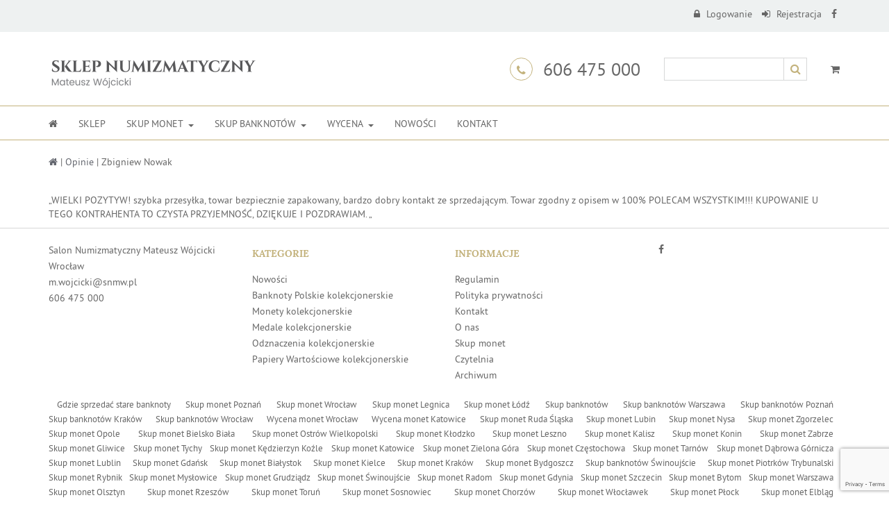

--- FILE ---
content_type: text/html; charset=UTF-8
request_url: https://sklepnumizmatyczny.pl/opinie/zbigniew-nowak/
body_size: 17503
content:
<!DOCTYPE html>
<html lang="pl-PL">
<head>
	<meta charset="UTF-8">
	<meta name="viewport" content="width=device-width, initial-scale=1.0">
	<meta http-equiv="X-UA-Compatible" content="IE=edge">

	<link rel="icon" type="image/ico" href="https://sklepnumizmatyczny.pl/wp-content/themes/snmw-sklep/includes/img/favicon.png" sizes="16x16">

	<title>Zbigniew Nowak - Sklep Numizmatyczny Mateusz Wójcicki</title>

	<link rel="profile" href="https://gmpg.org/xfn/11">
	<link rel="pingback" href="https://sklepnumizmatyczny.pl/xmlrpc.php">
	<meta name='robots' content='index, follow, max-image-preview:large, max-snippet:-1, max-video-preview:-1' />
	<style>img:is([sizes="auto" i], [sizes^="auto," i]) { contain-intrinsic-size: 3000px 1500px }</style>
	<script id="cookieyes" type="text/javascript" src="https://cdn-cookieyes.com/client_data/a47f7a330754bff8f17c615c/script.js"></script>
	<!-- This site is optimized with the Yoast SEO plugin v26.5 - https://yoast.com/wordpress/plugins/seo/ -->
	<link rel="canonical" href="https://sklepnumizmatyczny.pl/opinie/zbigniew-nowak/" />
	<meta property="og:locale" content="pl_PL" />
	<meta property="og:type" content="article" />
	<meta property="og:title" content="Zbigniew Nowak - Sklep Numizmatyczny Mateusz Wójcicki" />
	<meta property="og:description" content="&#8222;WIELKI POZYTYW! szybka przesyłka, towar bezpiecznie zapakowany, bardzo dobry kontakt ze sprzedającym. Towar zgodny z opisem w 100% POLECAM WSZYSTKIM!!! KUPOWANIE U TEGO KONTRAHENTA TO CZYSTA PRZYJEMNOŚĆ, DZIĘKUJE I POZDRAWIAM. &#8222;" />
	<meta property="og:url" content="https://sklepnumizmatyczny.pl/opinie/zbigniew-nowak/" />
	<meta property="og:site_name" content="Sklep Numizmatyczny Mateusz Wójcicki" />
	<meta name="twitter:card" content="summary_large_image" />
	<script type="application/ld+json" class="yoast-schema-graph">{"@context":"https://schema.org","@graph":[{"@type":"WebPage","@id":"https://sklepnumizmatyczny.pl/opinie/zbigniew-nowak/","url":"https://sklepnumizmatyczny.pl/opinie/zbigniew-nowak/","name":"Zbigniew Nowak - Sklep Numizmatyczny Mateusz Wójcicki","isPartOf":{"@id":"https://sklepnumizmatyczny.pl/#website"},"datePublished":"2017-08-24T09:56:57+00:00","breadcrumb":{"@id":"https://sklepnumizmatyczny.pl/opinie/zbigniew-nowak/#breadcrumb"},"inLanguage":"pl-PL","potentialAction":[{"@type":"ReadAction","target":["https://sklepnumizmatyczny.pl/opinie/zbigniew-nowak/"]}]},{"@type":"BreadcrumbList","@id":"https://sklepnumizmatyczny.pl/opinie/zbigniew-nowak/#breadcrumb","itemListElement":[{"@type":"ListItem","position":1,"name":"","item":"https://sklepnumizmatyczny.pl/"},{"@type":"ListItem","position":2,"name":"Opinie","item":"https://sklepnumizmatyczny.pl/opinie/"},{"@type":"ListItem","position":3,"name":"Zbigniew Nowak"}]},{"@type":"WebSite","@id":"https://sklepnumizmatyczny.pl/#website","url":"https://sklepnumizmatyczny.pl/","name":"Sklep Numizmatyczny Mateusz Wójcicki","description":"Sklep Numizmatyczny Mateusz Wójcicki","potentialAction":[{"@type":"SearchAction","target":{"@type":"EntryPoint","urlTemplate":"https://sklepnumizmatyczny.pl/?s={search_term_string}"},"query-input":{"@type":"PropertyValueSpecification","valueRequired":true,"valueName":"search_term_string"}}],"inLanguage":"pl-PL"}]}</script>
	<!-- / Yoast SEO plugin. -->


<link rel='dns-prefetch' href='//www.google.com' />
<link rel="alternate" type="application/rss+xml" title="Sklep Numizmatyczny Mateusz Wójcicki &raquo; Kanał z wpisami" href="https://sklepnumizmatyczny.pl/feed/" />
<link rel="alternate" type="application/rss+xml" title="Sklep Numizmatyczny Mateusz Wójcicki &raquo; Kanał z komentarzami" href="https://sklepnumizmatyczny.pl/comments/feed/" />
		<!-- This site uses the Google Analytics by MonsterInsights plugin v9.10.0 - Using Analytics tracking - https://www.monsterinsights.com/ -->
							<script src="//www.googletagmanager.com/gtag/js?id=G-GHXRCTVE5Z"  data-cfasync="false" data-wpfc-render="false" type="text/javascript" async></script>
			<script data-cfasync="false" data-wpfc-render="false" type="text/javascript">
				var mi_version = '9.10.0';
				var mi_track_user = true;
				var mi_no_track_reason = '';
								var MonsterInsightsDefaultLocations = {"page_location":"https:\/\/sklepnumizmatyczny.pl\/opinie\/zbigniew-nowak\/"};
								if ( typeof MonsterInsightsPrivacyGuardFilter === 'function' ) {
					var MonsterInsightsLocations = (typeof MonsterInsightsExcludeQuery === 'object') ? MonsterInsightsPrivacyGuardFilter( MonsterInsightsExcludeQuery ) : MonsterInsightsPrivacyGuardFilter( MonsterInsightsDefaultLocations );
				} else {
					var MonsterInsightsLocations = (typeof MonsterInsightsExcludeQuery === 'object') ? MonsterInsightsExcludeQuery : MonsterInsightsDefaultLocations;
				}

								var disableStrs = [
										'ga-disable-G-GHXRCTVE5Z',
									];

				/* Function to detect opted out users */
				function __gtagTrackerIsOptedOut() {
					for (var index = 0; index < disableStrs.length; index++) {
						if (document.cookie.indexOf(disableStrs[index] + '=true') > -1) {
							return true;
						}
					}

					return false;
				}

				/* Disable tracking if the opt-out cookie exists. */
				if (__gtagTrackerIsOptedOut()) {
					for (var index = 0; index < disableStrs.length; index++) {
						window[disableStrs[index]] = true;
					}
				}

				/* Opt-out function */
				function __gtagTrackerOptout() {
					for (var index = 0; index < disableStrs.length; index++) {
						document.cookie = disableStrs[index] + '=true; expires=Thu, 31 Dec 2099 23:59:59 UTC; path=/';
						window[disableStrs[index]] = true;
					}
				}

				if ('undefined' === typeof gaOptout) {
					function gaOptout() {
						__gtagTrackerOptout();
					}
				}
								window.dataLayer = window.dataLayer || [];

				window.MonsterInsightsDualTracker = {
					helpers: {},
					trackers: {},
				};
				if (mi_track_user) {
					function __gtagDataLayer() {
						dataLayer.push(arguments);
					}

					function __gtagTracker(type, name, parameters) {
						if (!parameters) {
							parameters = {};
						}

						if (parameters.send_to) {
							__gtagDataLayer.apply(null, arguments);
							return;
						}

						if (type === 'event') {
														parameters.send_to = monsterinsights_frontend.v4_id;
							var hookName = name;
							if (typeof parameters['event_category'] !== 'undefined') {
								hookName = parameters['event_category'] + ':' + name;
							}

							if (typeof MonsterInsightsDualTracker.trackers[hookName] !== 'undefined') {
								MonsterInsightsDualTracker.trackers[hookName](parameters);
							} else {
								__gtagDataLayer('event', name, parameters);
							}
							
						} else {
							__gtagDataLayer.apply(null, arguments);
						}
					}

					__gtagTracker('js', new Date());
					__gtagTracker('set', {
						'developer_id.dZGIzZG': true,
											});
					if ( MonsterInsightsLocations.page_location ) {
						__gtagTracker('set', MonsterInsightsLocations);
					}
										__gtagTracker('config', 'G-GHXRCTVE5Z', {"forceSSL":"true","link_attribution":"true"} );
										window.gtag = __gtagTracker;										(function () {
						/* https://developers.google.com/analytics/devguides/collection/analyticsjs/ */
						/* ga and __gaTracker compatibility shim. */
						var noopfn = function () {
							return null;
						};
						var newtracker = function () {
							return new Tracker();
						};
						var Tracker = function () {
							return null;
						};
						var p = Tracker.prototype;
						p.get = noopfn;
						p.set = noopfn;
						p.send = function () {
							var args = Array.prototype.slice.call(arguments);
							args.unshift('send');
							__gaTracker.apply(null, args);
						};
						var __gaTracker = function () {
							var len = arguments.length;
							if (len === 0) {
								return;
							}
							var f = arguments[len - 1];
							if (typeof f !== 'object' || f === null || typeof f.hitCallback !== 'function') {
								if ('send' === arguments[0]) {
									var hitConverted, hitObject = false, action;
									if ('event' === arguments[1]) {
										if ('undefined' !== typeof arguments[3]) {
											hitObject = {
												'eventAction': arguments[3],
												'eventCategory': arguments[2],
												'eventLabel': arguments[4],
												'value': arguments[5] ? arguments[5] : 1,
											}
										}
									}
									if ('pageview' === arguments[1]) {
										if ('undefined' !== typeof arguments[2]) {
											hitObject = {
												'eventAction': 'page_view',
												'page_path': arguments[2],
											}
										}
									}
									if (typeof arguments[2] === 'object') {
										hitObject = arguments[2];
									}
									if (typeof arguments[5] === 'object') {
										Object.assign(hitObject, arguments[5]);
									}
									if ('undefined' !== typeof arguments[1].hitType) {
										hitObject = arguments[1];
										if ('pageview' === hitObject.hitType) {
											hitObject.eventAction = 'page_view';
										}
									}
									if (hitObject) {
										action = 'timing' === arguments[1].hitType ? 'timing_complete' : hitObject.eventAction;
										hitConverted = mapArgs(hitObject);
										__gtagTracker('event', action, hitConverted);
									}
								}
								return;
							}

							function mapArgs(args) {
								var arg, hit = {};
								var gaMap = {
									'eventCategory': 'event_category',
									'eventAction': 'event_action',
									'eventLabel': 'event_label',
									'eventValue': 'event_value',
									'nonInteraction': 'non_interaction',
									'timingCategory': 'event_category',
									'timingVar': 'name',
									'timingValue': 'value',
									'timingLabel': 'event_label',
									'page': 'page_path',
									'location': 'page_location',
									'title': 'page_title',
									'referrer' : 'page_referrer',
								};
								for (arg in args) {
																		if (!(!args.hasOwnProperty(arg) || !gaMap.hasOwnProperty(arg))) {
										hit[gaMap[arg]] = args[arg];
									} else {
										hit[arg] = args[arg];
									}
								}
								return hit;
							}

							try {
								f.hitCallback();
							} catch (ex) {
							}
						};
						__gaTracker.create = newtracker;
						__gaTracker.getByName = newtracker;
						__gaTracker.getAll = function () {
							return [];
						};
						__gaTracker.remove = noopfn;
						__gaTracker.loaded = true;
						window['__gaTracker'] = __gaTracker;
					})();
									} else {
										console.log("");
					(function () {
						function __gtagTracker() {
							return null;
						}

						window['__gtagTracker'] = __gtagTracker;
						window['gtag'] = __gtagTracker;
					})();
									}
			</script>
							<!-- / Google Analytics by MonsterInsights -->
		<script type="text/javascript">
/* <![CDATA[ */
window._wpemojiSettings = {"baseUrl":"https:\/\/s.w.org\/images\/core\/emoji\/16.0.1\/72x72\/","ext":".png","svgUrl":"https:\/\/s.w.org\/images\/core\/emoji\/16.0.1\/svg\/","svgExt":".svg","source":{"concatemoji":"https:\/\/sklepnumizmatyczny.pl\/wp-includes\/js\/wp-emoji-release.min.js?ver=6.8.3"}};
/*! This file is auto-generated */
!function(s,n){var o,i,e;function c(e){try{var t={supportTests:e,timestamp:(new Date).valueOf()};sessionStorage.setItem(o,JSON.stringify(t))}catch(e){}}function p(e,t,n){e.clearRect(0,0,e.canvas.width,e.canvas.height),e.fillText(t,0,0);var t=new Uint32Array(e.getImageData(0,0,e.canvas.width,e.canvas.height).data),a=(e.clearRect(0,0,e.canvas.width,e.canvas.height),e.fillText(n,0,0),new Uint32Array(e.getImageData(0,0,e.canvas.width,e.canvas.height).data));return t.every(function(e,t){return e===a[t]})}function u(e,t){e.clearRect(0,0,e.canvas.width,e.canvas.height),e.fillText(t,0,0);for(var n=e.getImageData(16,16,1,1),a=0;a<n.data.length;a++)if(0!==n.data[a])return!1;return!0}function f(e,t,n,a){switch(t){case"flag":return n(e,"\ud83c\udff3\ufe0f\u200d\u26a7\ufe0f","\ud83c\udff3\ufe0f\u200b\u26a7\ufe0f")?!1:!n(e,"\ud83c\udde8\ud83c\uddf6","\ud83c\udde8\u200b\ud83c\uddf6")&&!n(e,"\ud83c\udff4\udb40\udc67\udb40\udc62\udb40\udc65\udb40\udc6e\udb40\udc67\udb40\udc7f","\ud83c\udff4\u200b\udb40\udc67\u200b\udb40\udc62\u200b\udb40\udc65\u200b\udb40\udc6e\u200b\udb40\udc67\u200b\udb40\udc7f");case"emoji":return!a(e,"\ud83e\udedf")}return!1}function g(e,t,n,a){var r="undefined"!=typeof WorkerGlobalScope&&self instanceof WorkerGlobalScope?new OffscreenCanvas(300,150):s.createElement("canvas"),o=r.getContext("2d",{willReadFrequently:!0}),i=(o.textBaseline="top",o.font="600 32px Arial",{});return e.forEach(function(e){i[e]=t(o,e,n,a)}),i}function t(e){var t=s.createElement("script");t.src=e,t.defer=!0,s.head.appendChild(t)}"undefined"!=typeof Promise&&(o="wpEmojiSettingsSupports",i=["flag","emoji"],n.supports={everything:!0,everythingExceptFlag:!0},e=new Promise(function(e){s.addEventListener("DOMContentLoaded",e,{once:!0})}),new Promise(function(t){var n=function(){try{var e=JSON.parse(sessionStorage.getItem(o));if("object"==typeof e&&"number"==typeof e.timestamp&&(new Date).valueOf()<e.timestamp+604800&&"object"==typeof e.supportTests)return e.supportTests}catch(e){}return null}();if(!n){if("undefined"!=typeof Worker&&"undefined"!=typeof OffscreenCanvas&&"undefined"!=typeof URL&&URL.createObjectURL&&"undefined"!=typeof Blob)try{var e="postMessage("+g.toString()+"("+[JSON.stringify(i),f.toString(),p.toString(),u.toString()].join(",")+"));",a=new Blob([e],{type:"text/javascript"}),r=new Worker(URL.createObjectURL(a),{name:"wpTestEmojiSupports"});return void(r.onmessage=function(e){c(n=e.data),r.terminate(),t(n)})}catch(e){}c(n=g(i,f,p,u))}t(n)}).then(function(e){for(var t in e)n.supports[t]=e[t],n.supports.everything=n.supports.everything&&n.supports[t],"flag"!==t&&(n.supports.everythingExceptFlag=n.supports.everythingExceptFlag&&n.supports[t]);n.supports.everythingExceptFlag=n.supports.everythingExceptFlag&&!n.supports.flag,n.DOMReady=!1,n.readyCallback=function(){n.DOMReady=!0}}).then(function(){return e}).then(function(){var e;n.supports.everything||(n.readyCallback(),(e=n.source||{}).concatemoji?t(e.concatemoji):e.wpemoji&&e.twemoji&&(t(e.twemoji),t(e.wpemoji)))}))}((window,document),window._wpemojiSettings);
/* ]]> */
</script>
<style id='wp-emoji-styles-inline-css' type='text/css'>

	img.wp-smiley, img.emoji {
		display: inline !important;
		border: none !important;
		box-shadow: none !important;
		height: 1em !important;
		width: 1em !important;
		margin: 0 0.07em !important;
		vertical-align: -0.1em !important;
		background: none !important;
		padding: 0 !important;
	}
</style>
<link rel='stylesheet' id='wp-block-library-css' href='https://sklepnumizmatyczny.pl/wp-includes/css/dist/block-library/style.min.css?ver=6.8.3' type='text/css' media='all' />
<style id='classic-theme-styles-inline-css' type='text/css'>
/*! This file is auto-generated */
.wp-block-button__link{color:#fff;background-color:#32373c;border-radius:9999px;box-shadow:none;text-decoration:none;padding:calc(.667em + 2px) calc(1.333em + 2px);font-size:1.125em}.wp-block-file__button{background:#32373c;color:#fff;text-decoration:none}
</style>
<style id='global-styles-inline-css' type='text/css'>
:root{--wp--preset--aspect-ratio--square: 1;--wp--preset--aspect-ratio--4-3: 4/3;--wp--preset--aspect-ratio--3-4: 3/4;--wp--preset--aspect-ratio--3-2: 3/2;--wp--preset--aspect-ratio--2-3: 2/3;--wp--preset--aspect-ratio--16-9: 16/9;--wp--preset--aspect-ratio--9-16: 9/16;--wp--preset--color--black: #000000;--wp--preset--color--cyan-bluish-gray: #abb8c3;--wp--preset--color--white: #ffffff;--wp--preset--color--pale-pink: #f78da7;--wp--preset--color--vivid-red: #cf2e2e;--wp--preset--color--luminous-vivid-orange: #ff6900;--wp--preset--color--luminous-vivid-amber: #fcb900;--wp--preset--color--light-green-cyan: #7bdcb5;--wp--preset--color--vivid-green-cyan: #00d084;--wp--preset--color--pale-cyan-blue: #8ed1fc;--wp--preset--color--vivid-cyan-blue: #0693e3;--wp--preset--color--vivid-purple: #9b51e0;--wp--preset--gradient--vivid-cyan-blue-to-vivid-purple: linear-gradient(135deg,rgba(6,147,227,1) 0%,rgb(155,81,224) 100%);--wp--preset--gradient--light-green-cyan-to-vivid-green-cyan: linear-gradient(135deg,rgb(122,220,180) 0%,rgb(0,208,130) 100%);--wp--preset--gradient--luminous-vivid-amber-to-luminous-vivid-orange: linear-gradient(135deg,rgba(252,185,0,1) 0%,rgba(255,105,0,1) 100%);--wp--preset--gradient--luminous-vivid-orange-to-vivid-red: linear-gradient(135deg,rgba(255,105,0,1) 0%,rgb(207,46,46) 100%);--wp--preset--gradient--very-light-gray-to-cyan-bluish-gray: linear-gradient(135deg,rgb(238,238,238) 0%,rgb(169,184,195) 100%);--wp--preset--gradient--cool-to-warm-spectrum: linear-gradient(135deg,rgb(74,234,220) 0%,rgb(151,120,209) 20%,rgb(207,42,186) 40%,rgb(238,44,130) 60%,rgb(251,105,98) 80%,rgb(254,248,76) 100%);--wp--preset--gradient--blush-light-purple: linear-gradient(135deg,rgb(255,206,236) 0%,rgb(152,150,240) 100%);--wp--preset--gradient--blush-bordeaux: linear-gradient(135deg,rgb(254,205,165) 0%,rgb(254,45,45) 50%,rgb(107,0,62) 100%);--wp--preset--gradient--luminous-dusk: linear-gradient(135deg,rgb(255,203,112) 0%,rgb(199,81,192) 50%,rgb(65,88,208) 100%);--wp--preset--gradient--pale-ocean: linear-gradient(135deg,rgb(255,245,203) 0%,rgb(182,227,212) 50%,rgb(51,167,181) 100%);--wp--preset--gradient--electric-grass: linear-gradient(135deg,rgb(202,248,128) 0%,rgb(113,206,126) 100%);--wp--preset--gradient--midnight: linear-gradient(135deg,rgb(2,3,129) 0%,rgb(40,116,252) 100%);--wp--preset--font-size--small: 13px;--wp--preset--font-size--medium: 20px;--wp--preset--font-size--large: 36px;--wp--preset--font-size--x-large: 42px;--wp--preset--spacing--20: 0.44rem;--wp--preset--spacing--30: 0.67rem;--wp--preset--spacing--40: 1rem;--wp--preset--spacing--50: 1.5rem;--wp--preset--spacing--60: 2.25rem;--wp--preset--spacing--70: 3.38rem;--wp--preset--spacing--80: 5.06rem;--wp--preset--shadow--natural: 6px 6px 9px rgba(0, 0, 0, 0.2);--wp--preset--shadow--deep: 12px 12px 50px rgba(0, 0, 0, 0.4);--wp--preset--shadow--sharp: 6px 6px 0px rgba(0, 0, 0, 0.2);--wp--preset--shadow--outlined: 6px 6px 0px -3px rgba(255, 255, 255, 1), 6px 6px rgba(0, 0, 0, 1);--wp--preset--shadow--crisp: 6px 6px 0px rgba(0, 0, 0, 1);}:where(.is-layout-flex){gap: 0.5em;}:where(.is-layout-grid){gap: 0.5em;}body .is-layout-flex{display: flex;}.is-layout-flex{flex-wrap: wrap;align-items: center;}.is-layout-flex > :is(*, div){margin: 0;}body .is-layout-grid{display: grid;}.is-layout-grid > :is(*, div){margin: 0;}:where(.wp-block-columns.is-layout-flex){gap: 2em;}:where(.wp-block-columns.is-layout-grid){gap: 2em;}:where(.wp-block-post-template.is-layout-flex){gap: 1.25em;}:where(.wp-block-post-template.is-layout-grid){gap: 1.25em;}.has-black-color{color: var(--wp--preset--color--black) !important;}.has-cyan-bluish-gray-color{color: var(--wp--preset--color--cyan-bluish-gray) !important;}.has-white-color{color: var(--wp--preset--color--white) !important;}.has-pale-pink-color{color: var(--wp--preset--color--pale-pink) !important;}.has-vivid-red-color{color: var(--wp--preset--color--vivid-red) !important;}.has-luminous-vivid-orange-color{color: var(--wp--preset--color--luminous-vivid-orange) !important;}.has-luminous-vivid-amber-color{color: var(--wp--preset--color--luminous-vivid-amber) !important;}.has-light-green-cyan-color{color: var(--wp--preset--color--light-green-cyan) !important;}.has-vivid-green-cyan-color{color: var(--wp--preset--color--vivid-green-cyan) !important;}.has-pale-cyan-blue-color{color: var(--wp--preset--color--pale-cyan-blue) !important;}.has-vivid-cyan-blue-color{color: var(--wp--preset--color--vivid-cyan-blue) !important;}.has-vivid-purple-color{color: var(--wp--preset--color--vivid-purple) !important;}.has-black-background-color{background-color: var(--wp--preset--color--black) !important;}.has-cyan-bluish-gray-background-color{background-color: var(--wp--preset--color--cyan-bluish-gray) !important;}.has-white-background-color{background-color: var(--wp--preset--color--white) !important;}.has-pale-pink-background-color{background-color: var(--wp--preset--color--pale-pink) !important;}.has-vivid-red-background-color{background-color: var(--wp--preset--color--vivid-red) !important;}.has-luminous-vivid-orange-background-color{background-color: var(--wp--preset--color--luminous-vivid-orange) !important;}.has-luminous-vivid-amber-background-color{background-color: var(--wp--preset--color--luminous-vivid-amber) !important;}.has-light-green-cyan-background-color{background-color: var(--wp--preset--color--light-green-cyan) !important;}.has-vivid-green-cyan-background-color{background-color: var(--wp--preset--color--vivid-green-cyan) !important;}.has-pale-cyan-blue-background-color{background-color: var(--wp--preset--color--pale-cyan-blue) !important;}.has-vivid-cyan-blue-background-color{background-color: var(--wp--preset--color--vivid-cyan-blue) !important;}.has-vivid-purple-background-color{background-color: var(--wp--preset--color--vivid-purple) !important;}.has-black-border-color{border-color: var(--wp--preset--color--black) !important;}.has-cyan-bluish-gray-border-color{border-color: var(--wp--preset--color--cyan-bluish-gray) !important;}.has-white-border-color{border-color: var(--wp--preset--color--white) !important;}.has-pale-pink-border-color{border-color: var(--wp--preset--color--pale-pink) !important;}.has-vivid-red-border-color{border-color: var(--wp--preset--color--vivid-red) !important;}.has-luminous-vivid-orange-border-color{border-color: var(--wp--preset--color--luminous-vivid-orange) !important;}.has-luminous-vivid-amber-border-color{border-color: var(--wp--preset--color--luminous-vivid-amber) !important;}.has-light-green-cyan-border-color{border-color: var(--wp--preset--color--light-green-cyan) !important;}.has-vivid-green-cyan-border-color{border-color: var(--wp--preset--color--vivid-green-cyan) !important;}.has-pale-cyan-blue-border-color{border-color: var(--wp--preset--color--pale-cyan-blue) !important;}.has-vivid-cyan-blue-border-color{border-color: var(--wp--preset--color--vivid-cyan-blue) !important;}.has-vivid-purple-border-color{border-color: var(--wp--preset--color--vivid-purple) !important;}.has-vivid-cyan-blue-to-vivid-purple-gradient-background{background: var(--wp--preset--gradient--vivid-cyan-blue-to-vivid-purple) !important;}.has-light-green-cyan-to-vivid-green-cyan-gradient-background{background: var(--wp--preset--gradient--light-green-cyan-to-vivid-green-cyan) !important;}.has-luminous-vivid-amber-to-luminous-vivid-orange-gradient-background{background: var(--wp--preset--gradient--luminous-vivid-amber-to-luminous-vivid-orange) !important;}.has-luminous-vivid-orange-to-vivid-red-gradient-background{background: var(--wp--preset--gradient--luminous-vivid-orange-to-vivid-red) !important;}.has-very-light-gray-to-cyan-bluish-gray-gradient-background{background: var(--wp--preset--gradient--very-light-gray-to-cyan-bluish-gray) !important;}.has-cool-to-warm-spectrum-gradient-background{background: var(--wp--preset--gradient--cool-to-warm-spectrum) !important;}.has-blush-light-purple-gradient-background{background: var(--wp--preset--gradient--blush-light-purple) !important;}.has-blush-bordeaux-gradient-background{background: var(--wp--preset--gradient--blush-bordeaux) !important;}.has-luminous-dusk-gradient-background{background: var(--wp--preset--gradient--luminous-dusk) !important;}.has-pale-ocean-gradient-background{background: var(--wp--preset--gradient--pale-ocean) !important;}.has-electric-grass-gradient-background{background: var(--wp--preset--gradient--electric-grass) !important;}.has-midnight-gradient-background{background: var(--wp--preset--gradient--midnight) !important;}.has-small-font-size{font-size: var(--wp--preset--font-size--small) !important;}.has-medium-font-size{font-size: var(--wp--preset--font-size--medium) !important;}.has-large-font-size{font-size: var(--wp--preset--font-size--large) !important;}.has-x-large-font-size{font-size: var(--wp--preset--font-size--x-large) !important;}
:where(.wp-block-post-template.is-layout-flex){gap: 1.25em;}:where(.wp-block-post-template.is-layout-grid){gap: 1.25em;}
:where(.wp-block-columns.is-layout-flex){gap: 2em;}:where(.wp-block-columns.is-layout-grid){gap: 2em;}
:root :where(.wp-block-pullquote){font-size: 1.5em;line-height: 1.6;}
</style>
<link rel='stylesheet' id='contact-form-7-css' href='https://sklepnumizmatyczny.pl/wp-content/plugins/contact-form-7/includes/css/styles.css?ver=6.1.4' type='text/css' media='all' />
<link rel='stylesheet' id='mfcf7_zl_button_style-css' href='https://sklepnumizmatyczny.pl/wp-content/plugins/multiline-files-for-contact-form-7/css/style.css?12&#038;ver=6.8.3' type='text/css' media='all' />
<link rel='stylesheet' id='woocommerce-layout-css' href='https://sklepnumizmatyczny.pl/wp-content/plugins/woocommerce/assets/css/woocommerce-layout.css?ver=10.3.6' type='text/css' media='all' />
<link rel='stylesheet' id='woocommerce-smallscreen-css' href='https://sklepnumizmatyczny.pl/wp-content/plugins/woocommerce/assets/css/woocommerce-smallscreen.css?ver=10.3.6' type='text/css' media='only screen and (max-width: 768px)' />
<link rel='stylesheet' id='woocommerce-general-css' href='https://sklepnumizmatyczny.pl/wp-content/plugins/woocommerce/assets/css/woocommerce.css?ver=10.3.6' type='text/css' media='all' />
<style id='woocommerce-inline-inline-css' type='text/css'>
.woocommerce form .form-row .required { visibility: visible; }
</style>
<link rel='stylesheet' id='brands-styles-css' href='https://sklepnumizmatyczny.pl/wp-content/plugins/woocommerce/assets/css/brands.css?ver=10.3.6' type='text/css' media='all' />
<link rel='stylesheet' id='_tk-bootstrap-wp-css' href='https://sklepnumizmatyczny.pl/wp-content/themes/snmw-sklep/includes/css/bootstrap-wp.css?ver=6.8.3' type='text/css' media='all' />
<link rel='stylesheet' id='_tk-bootstrap-css' href='https://sklepnumizmatyczny.pl/wp-content/themes/snmw-sklep/includes/resources/bootstrap/css/bootstrap.min.css?ver=6.8.3' type='text/css' media='all' />
<link rel='stylesheet' id='owl-carousel-css' href='https://sklepnumizmatyczny.pl/wp-content/themes/snmw-sklep/includes/css/owl.carousel.css?ver=6.8.3' type='text/css' media='all' />
<link rel='stylesheet' id='animate-css' href='https://sklepnumizmatyczny.pl/wp-content/themes/snmw-sklep/includes/css/animate.css?ver=6.8.3' type='text/css' media='all' />
<link rel='stylesheet' id='_tk-font-awesome-css' href='https://sklepnumizmatyczny.pl/wp-content/themes/snmw-sklep/includes/css/font-awesome.min.css?ver=4.7.0' type='text/css' media='all' />
<link rel='stylesheet' id='_tk-style-css' href='https://sklepnumizmatyczny.pl/wp-content/themes/snmw-sklep/style.css?ver=6.8.3' type='text/css' media='all' />
<link rel='stylesheet' id='custom-styles-css' href='https://sklepnumizmatyczny.pl/wp-content/themes/snmw-sklep/includes/css/custom-styles.css?ver=6.8.3' type='text/css' media='all' />
<link rel='stylesheet' id='style-project-css' href='https://sklepnumizmatyczny.pl/wp-content/themes/snmw-sklep/includes/css/style-project.css?ver=6.8.3' type='text/css' media='all' />
<link rel='stylesheet' id='payu-gateway-css' href='https://sklepnumizmatyczny.pl/wp-content/plugins/woo-payu-payment-gateway/assets/css/payu-gateway.css?ver=2.9.0' type='text/css' media='all' />
<link rel='stylesheet' id='fancybox-css' href='https://sklepnumizmatyczny.pl/wp-content/plugins/easy-fancybox/fancybox/1.5.4/jquery.fancybox.min.css?ver=6.8.3' type='text/css' media='screen' />
<style id='fancybox-inline-css' type='text/css'>
#fancybox-outer{background:#ffffff}#fancybox-content{background:#ffffff;border-color:#ffffff;color:#000000;}#fancybox-title,#fancybox-title-float-main{color:#fff}
</style>
<script type="text/javascript" src="https://sklepnumizmatyczny.pl/wp-content/plugins/google-analytics-for-wordpress/assets/js/frontend-gtag.min.js?ver=9.10.0" id="monsterinsights-frontend-script-js" async="async" data-wp-strategy="async"></script>
<script data-cfasync="false" data-wpfc-render="false" type="text/javascript" id='monsterinsights-frontend-script-js-extra'>/* <![CDATA[ */
var monsterinsights_frontend = {"js_events_tracking":"true","download_extensions":"doc,pdf,ppt,zip,xls,docx,pptx,xlsx","inbound_paths":"[{\"path\":\"\\\/go\\\/\",\"label\":\"affiliate\"},{\"path\":\"\\\/recommend\\\/\",\"label\":\"affiliate\"}]","home_url":"https:\/\/sklepnumizmatyczny.pl","hash_tracking":"false","v4_id":"G-GHXRCTVE5Z"};/* ]]> */
</script>
<script type="text/javascript" src="https://sklepnumizmatyczny.pl/wp-includes/js/jquery/jquery.min.js?ver=3.7.1" id="jquery-core-js"></script>
<script type="text/javascript" src="https://sklepnumizmatyczny.pl/wp-includes/js/jquery/jquery-migrate.min.js?ver=3.4.1" id="jquery-migrate-js"></script>
<script type="text/javascript" src="https://sklepnumizmatyczny.pl/wp-content/plugins/multiline-files-for-contact-form-7/js/zl-multine-files.js?ver=6.8.3" id="mfcf7_zl_multiline_files_script-js"></script>
<script type="text/javascript" src="https://sklepnumizmatyczny.pl/wp-content/plugins/woocommerce/assets/js/jquery-blockui/jquery.blockUI.min.js?ver=2.7.0-wc.10.3.6" id="wc-jquery-blockui-js" defer="defer" data-wp-strategy="defer"></script>
<script type="text/javascript" id="wc-add-to-cart-js-extra">
/* <![CDATA[ */
var wc_add_to_cart_params = {"ajax_url":"\/wp-admin\/admin-ajax.php","wc_ajax_url":"\/?wc-ajax=%%endpoint%%","i18n_view_cart":"Zobacz koszyk","cart_url":"https:\/\/sklepnumizmatyczny.pl\/koszyk\/","is_cart":"","cart_redirect_after_add":"no"};
/* ]]> */
</script>
<script type="text/javascript" src="https://sklepnumizmatyczny.pl/wp-content/plugins/woocommerce/assets/js/frontend/add-to-cart.min.js?ver=10.3.6" id="wc-add-to-cart-js" defer="defer" data-wp-strategy="defer"></script>
<script type="text/javascript" src="https://sklepnumizmatyczny.pl/wp-content/plugins/woocommerce/assets/js/js-cookie/js.cookie.min.js?ver=2.1.4-wc.10.3.6" id="wc-js-cookie-js" defer="defer" data-wp-strategy="defer"></script>
<script type="text/javascript" id="woocommerce-js-extra">
/* <![CDATA[ */
var woocommerce_params = {"ajax_url":"\/wp-admin\/admin-ajax.php","wc_ajax_url":"\/?wc-ajax=%%endpoint%%","i18n_password_show":"Poka\u017c has\u0142o","i18n_password_hide":"Ukryj has\u0142o"};
/* ]]> */
</script>
<script type="text/javascript" src="https://sklepnumizmatyczny.pl/wp-content/plugins/woocommerce/assets/js/frontend/woocommerce.min.js?ver=10.3.6" id="woocommerce-js" defer="defer" data-wp-strategy="defer"></script>
<script type="text/javascript" src="https://sklepnumizmatyczny.pl/wp-content/themes/snmw-sklep/includes/js/jquery.mobile.custom.min.js?ver=6.8.3" id="mobile-js"></script>
<script type="text/javascript" src="https://sklepnumizmatyczny.pl/wp-content/themes/snmw-sklep/includes/js/konva.min.js?ver=6.8.3" id="konva-js"></script>
<link rel="https://api.w.org/" href="https://sklepnumizmatyczny.pl/wp-json/" /><link rel="EditURI" type="application/rsd+xml" title="RSD" href="https://sklepnumizmatyczny.pl/xmlrpc.php?rsd" />
<meta name="generator" content="WordPress 6.8.3" />
<meta name="generator" content="WooCommerce 10.3.6" />
<link rel='shortlink' href='https://sklepnumizmatyczny.pl/?p=835' />
<link rel="alternate" title="oEmbed (JSON)" type="application/json+oembed" href="https://sklepnumizmatyczny.pl/wp-json/oembed/1.0/embed?url=https%3A%2F%2Fsklepnumizmatyczny.pl%2Fopinie%2Fzbigniew-nowak%2F" />
<link rel="alternate" title="oEmbed (XML)" type="text/xml+oembed" href="https://sklepnumizmatyczny.pl/wp-json/oembed/1.0/embed?url=https%3A%2F%2Fsklepnumizmatyczny.pl%2Fopinie%2Fzbigniew-nowak%2F&#038;format=xml" />
	<noscript><style>.woocommerce-product-gallery{ opacity: 1 !important; }</style></noscript>
	<link rel="icon" href="https://sklepnumizmatyczny.pl/wp-content/uploads/cropped-favicon-32x32.png" sizes="32x32" />
<link rel="icon" href="https://sklepnumizmatyczny.pl/wp-content/uploads/cropped-favicon-192x192.png" sizes="192x192" />
<link rel="apple-touch-icon" href="https://sklepnumizmatyczny.pl/wp-content/uploads/cropped-favicon-180x180.png" />
<meta name="msapplication-TileImage" content="https://sklepnumizmatyczny.pl/wp-content/uploads/cropped-favicon-270x270.png" />
		<style type="text/css" id="wp-custom-css">
			.wpcf7-form p {
	margin: 5px 0 5px 0 !important;
}
.wpcf7-form p.small {
	font-size: 12px;
}

#upper-auctions .wpcf7-form p>.number {
	    color: #fff;
    background: #58595b;
    font-weight: 700;
    height: 30px;
    width: 30px;
    margin-right: 10px;
    display: inline-block;
    text-align: center;
    padding: 5px;
}
#upper-auctions textarea {
	max-height: 85px;
}

#upper-auctions .blocks-item:last-child>.blocks-left>.col-sm-24 {
	padding: 0;
}
#upper-auctions .blocks-item:last-child .blocks-text h3 {
	margin-bottom: 0;
}
#upper-auctions .blocks-item.col-sm-8:first-child, #upper-auctions .blocks-item.col-sm-8:nth-child(2)  {
	clear: both;
}
#upper-auctions .blocks-item:last-child .blocks-text h3+p {
	display: none;
}
#upper-auctions .blocks-item:last-child .blocks-text p {
	margin-bottom: 10px;
}
#upper-auctions .marginbottom {
	margin-bottom:5px;
}
#upper-auctions label {
/* 	  display: inline-block;
    max-width: 100%;
    margin-bottom: 5px; */
    font-weight: bold;
	margin-top: -10px;
}
#upper-auctions input[type=submit] {
    padding: 8px 20px;
	margin-top: 8px;
}
#upper-auctions input[type=button] {
    padding: 8px 20px;
}
	#upper-auctions .blocks-item.col-sm-8:last-child .blocks-left {
		min-height: 430px;
	}
	#upper-auctions .blocks-item.col-sm-8.thumbnail-400:last-child {
		height: auto !important;
		min-height: 430px;
	}
#upper-auctions .blocks-item.col-sm-8:last-child .thumbnail-400 {
		height: auto !important;
		min-height: 430px;
	}
@media all and (min-width: 768px) {
	#upper-auctions .blocks-item.col-sm-8 {
		width: 50%;
	}
	#upper-auctions .blocks-item.col-sm-8:last-child {
		margin-top: -230px;
	}
	#upper-auctions .blocks-item.col-sm-8:last-child .thumbnail-400 {
		height: auto !important;
		min-height: 430px;
	}
}
@media all and (max-width: 767px) {
	#upper-auctions .blocks-item.col-sm-8:last-child .thumbnail-400 {
		height: auto !important;
		min-height: 535px;
	}
}
/* #upper-auctions .thumbnail-400 {
	height: 440px;
} */
 
/* .multifile>.your-multilinefile+#mfcf7_zl_add_file {
    margin-top: -50px;
    display: block;
    opacity: 0;
	background: #b5aa7f;
}

.multifile #mfcf7_zl_add_file {
    font-size: 10pt;
    font-weight: 700;
    width: 100%;
    height: 50px;
} */
.dropdown-menu > li > a{
	color: #333;
	font-weight: 500;
	border-bottom: #EEF1F1 1px solid;
}

#menu-gdzie{
	
	display: flex;
	flex-wrap: wrap;
	justify-content: space-between;
}
#menu-gdzie li.menu-item{
	width: auto!important;
	font-size: 0.9em;
	margin-right: 10px;
	
	
}

#section1 > div.section.contact_section.noup.down1 > div > div:nth-child(1) > div > div > h1{
	text-align:left;
}		</style>
				</head>

<body data-rsssl=1 class="wp-singular opinion-template-default single single-opinion postid-835 wp-theme-snmw-sklep footer_normal fixed- adminbar- body-gotop- theme-snmw-sklep woocommerce-no-js">

<div id="fb-root"></div>
<script>(function(d, s, id) {
  var js, fjs = d.getElementsByTagName(s)[0];
  if (d.getElementById(id)) return;
  js = d.createElement(s); js.id = id;
  js.src = "//connect.facebook.net/pl_PL/sdk.js#xfbml=1&version=v2.9";
  fjs.parentNode.insertBefore(js, fjs);
}(document, 'script', 'facebook-jssdk'));</script>




	<div class="upper-top-section"style="background-color:#eef1f1;color:#666666;">
		<div class="container">
			
			<div class="row">
				<div class="col-sm-12 upper-top-section-left">
									</div>
				
									<div class="col-sm-12 upper-top-section-right">
																					<a href="https://sklepnumizmatyczny.pl/moje-konto/" title="Zaloguj / Zarejestruj">
									<i class="fa fa-lock"></i>									Logowanie								</a>
							 														<a href="https://sklepnumizmatyczny.pl/rejestracja/" title="Register">
									<i class="fa fa-sign-in"></i>									Rejestracja								</a>
																					<div class="social-icons social-header">
																				<a href="https://www.facebook.com/snmwpl/" target="_blank" rel="nofollow" class="social-facebook">
																									<i class="fa fa-facebook" aria-hidden="true"></i>
																							</a>
																		</div>
												</div>
							</div>


					</div>
	</div>


<nav id="navbar" class="site-navigation transition light">
		<div class="menu-box transition menu-single">
		<div class="container">
			<div class="row navbar">

				<div class="navbar-header">
					<!-- .navbar-toggle is used as the toggle for collapsed navbar content -->
					<button type="button" class="navbar-toggle" data-toggle="collapse" data-target=".navbar-collapse">
						<span class="sr-only">Nawigacja </span>
						<span class="icon-bar"></span>
						<span class="icon-bar"></span>
						<span class="icon-bar"></span>
					</button>

					<!-- Your site title as branding in the menu -->

					<a class="navbar-brand" href="https://sklepnumizmatyczny.pl/" rel="home" title="Sklep Numizmatyczny Mateusz Wójcicki">
													<img src="https://sklepnumizmatyczny.pl/wp-content/themes/snmw-sklep/includes/img/logo.png" alt="Sklep Numizmatyczny Mateusz Wójcicki">
											</a>
				</div>

									<div class="top-infobox">

						<div class="collapse navbar-collapse">

							
							
															<div class="top-infobox navbar-box-right">
										<div class="contact-header">
					<div class="contact-box">
									<div class="contact-phone contact-data">
						<a href="tel:606475000" class="contact-phone">
							<span>
								<i class="fa fa-phone" aria-hidden="true"></i>
								606 475 000							</span>
						</a>
					</div>
															</div>
			</div>
																			<div class="widget-top inline-block">
											<div id="search-2" class="widget widget_search"><span class="widgettitle hidden">Search</span><form role="search" method="get" class="search-form" action="https://sklepnumizmatyczny.pl/">
	<button type="submit" class="search-submit transition" value="Search"><i class="fa fa-search" aria-hidden="true"></i></button>
	<label>
		<input type="search" class="search-field" value="" name="s" title="Szukaj">
	</label>
</form>
</div>										</div>
																																					<div class="checkout">
											<a href="https://sklepnumizmatyczny.pl/koszyk/" title="Checkout"><i class="fa fa-shopping-cart"></i> </a>										</div>
																	</div>
							
						</div>
					</div>
				
				
			</div>
		</div>
	</div>

			<div class="main-menu-box menu-single">
			<div class="container">
				<div class="row">
					<div class="collapse navbar-collapse">
						<div class="main-menu">
							<ul id="main-menu" class="nav navbar-nav navbar-center"><li id="menu-item-31" class="menu-item menu-item-type-post_type menu-item-object-page menu-item-home"><a href="https://sklepnumizmatyczny.pl/"><i class="fa fa-home" aria-hidden="true"></i></a></li>
<li id="menu-item-32" class="menu-item menu-item-type-post_type menu-item-object-page"><a href="https://sklepnumizmatyczny.pl/sklep/">Sklep</a></li>
<li id="menu-item-1199" class="dropdown menu-item menu-item-type-post_type menu-item-object-page menu-item-has-children"><a href="https://sklepnumizmatyczny.pl/skup-monet/" class="menu-link">Skup monet</a><a class="dropdown-toggle" data-toggle="dropdown"><b class="caret"></b></a>
<ul class="dropdown-menu">
	<li id="menu-item-2819" class="menu-item menu-item-type-post_type menu-item-object-page"><a href="https://sklepnumizmatyczny.pl/skup-monet-poznan/">Skup monet Poznań</a></li>
	<li id="menu-item-2816" class="menu-item menu-item-type-post_type menu-item-object-page"><a href="https://sklepnumizmatyczny.pl/skup-monet-wroclaw/">SKUP STARYCH MONET WE WROCŁAWIU</a></li>
	<li id="menu-item-2809" class="menu-item menu-item-type-post_type menu-item-object-page"><a href="https://sklepnumizmatyczny.pl/skup-monet-legnica/">Skup monet Legnica</a></li>
	<li id="menu-item-2791" class="menu-item menu-item-type-post_type menu-item-object-page"><a href="https://sklepnumizmatyczny.pl/skup-monet-lodz/">Skup monet Łódź</a></li>
	<li id="menu-item-3309" class="menu-item menu-item-type-post_type menu-item-object-page"><a href="https://sklepnumizmatyczny.pl/skup-monet-ruda-slaska/">Skup monet Ruda Śląska</a></li>
	<li id="menu-item-3310" class="menu-item menu-item-type-post_type menu-item-object-page"><a href="https://sklepnumizmatyczny.pl/skup-monet-lubin/">Skup monet Lubin</a></li>
	<li id="menu-item-3311" class="menu-item menu-item-type-post_type menu-item-object-page"><a href="https://sklepnumizmatyczny.pl/skup-monet-nysa/">Skup monet Nysa</a></li>
	<li id="menu-item-3312" class="menu-item menu-item-type-post_type menu-item-object-page"><a href="https://sklepnumizmatyczny.pl/skup-monet-zgorzelec/">Skup monet Zgorzelec</a></li>
	<li id="menu-item-3313" class="menu-item menu-item-type-post_type menu-item-object-page"><a href="https://sklepnumizmatyczny.pl/skup-monet-opole/">Skup monet Opole</a></li>
	<li id="menu-item-3410" class="menu-item menu-item-type-post_type menu-item-object-page"><a href="https://sklepnumizmatyczny.pl/skup-monet-bielsko-biala/">Skup monet Bielsko Biała</a></li>
	<li id="menu-item-3411" class="menu-item menu-item-type-post_type menu-item-object-page"><a href="https://sklepnumizmatyczny.pl/skup-monet-kalisz/">Skup monet Kalisz</a></li>
	<li id="menu-item-3412" class="menu-item menu-item-type-post_type menu-item-object-page"><a href="https://sklepnumizmatyczny.pl/skup-monet-leszno/">Skup monet Leszno</a></li>
	<li id="menu-item-3413" class="menu-item menu-item-type-post_type menu-item-object-page"><a href="https://sklepnumizmatyczny.pl/skup-monet-klodzko/">Skup monet Kłodzko</a></li>
	<li id="menu-item-3414" class="menu-item menu-item-type-post_type menu-item-object-page"><a href="https://sklepnumizmatyczny.pl/skup-monet-ostrow-wielkopolski/">Skup monet Ostrów Wielkopolski</a></li>
	<li id="menu-item-3451" class="menu-item menu-item-type-post_type menu-item-object-page"><a href="https://sklepnumizmatyczny.pl/skup-monet-zabrze/">Skup monet Zabrze</a></li>
	<li id="menu-item-3450" class="menu-item menu-item-type-post_type menu-item-object-page"><a href="https://sklepnumizmatyczny.pl/skup-monet-tychy/">Skup monet Tychy</a></li>
	<li id="menu-item-3449" class="menu-item menu-item-type-post_type menu-item-object-page"><a href="https://sklepnumizmatyczny.pl/skup-monet-kedzierzyn-kozle/">Skup monet Kędzierzyn Koźle</a></li>
	<li id="menu-item-3448" class="menu-item menu-item-type-post_type menu-item-object-page"><a href="https://sklepnumizmatyczny.pl/skup-monet-gliwice/">Skup monet Gliwice</a></li>
	<li id="menu-item-3447" class="menu-item menu-item-type-post_type menu-item-object-page"><a href="https://sklepnumizmatyczny.pl/skup-monet-konin/">Skup monet Konin</a></li>
	<li id="menu-item-3512" class="menu-item menu-item-type-post_type menu-item-object-page"><a href="https://sklepnumizmatyczny.pl/skup-monet-katowice/">Skup monet Katowice</a></li>
	<li id="menu-item-3515" class="menu-item menu-item-type-post_type menu-item-object-page"><a href="https://sklepnumizmatyczny.pl/skup-monet-czestochowa/">Skup monet Częstochowa</a></li>
	<li id="menu-item-3514" class="menu-item menu-item-type-post_type menu-item-object-page"><a href="https://sklepnumizmatyczny.pl/skup-monet-zielona-gora/">Skup monet Zielona Góra</a></li>
	<li id="menu-item-3525" class="menu-item menu-item-type-post_type menu-item-object-page"><a href="https://sklepnumizmatyczny.pl/skup-monet-gniezno/">Skup monet Gniezno</a></li>
	<li id="menu-item-3526" class="menu-item menu-item-type-post_type menu-item-object-page"><a href="https://sklepnumizmatyczny.pl/skup-monet-sosnowiec/">Skup monet Sosnowiec</a></li>
	<li id="menu-item-3527" class="menu-item menu-item-type-post_type menu-item-object-page"><a href="https://sklepnumizmatyczny.pl/skup-monet-jelenia-gora/">Skup monet Jelenia Góra</a></li>
	<li id="menu-item-3794" class="menu-item menu-item-type-post_type menu-item-object-page"><a href="https://sklepnumizmatyczny.pl/skup-monet-tarnow/">Skup monet Tarnów</a></li>
	<li id="menu-item-3795" class="menu-item menu-item-type-post_type menu-item-object-page"><a href="https://sklepnumizmatyczny.pl/skup-monet-dabrowa-gornicza/">Skup monet Dąbrowa Górnicza</a></li>
	<li id="menu-item-3796" class="menu-item menu-item-type-post_type menu-item-object-page"><a href="https://sklepnumizmatyczny.pl/skup-monet-lublin/">Skup monet Lublin</a></li>
	<li id="menu-item-3815" class="menu-item menu-item-type-post_type menu-item-object-page"><a href="https://sklepnumizmatyczny.pl/skup-monet-gdansk/">Skup monet Gdańsk</a></li>
	<li id="menu-item-3816" class="menu-item menu-item-type-post_type menu-item-object-page"><a href="https://sklepnumizmatyczny.pl/skup-monet-bialystok/">Skup monet Białystok</a></li>
	<li id="menu-item-3817" class="menu-item menu-item-type-post_type menu-item-object-page"><a href="https://sklepnumizmatyczny.pl/skup-monet-kielce/">Skup monet Kielce</a></li>
	<li id="menu-item-3890" class="menu-item menu-item-type-post_type menu-item-object-page"><a href="https://sklepnumizmatyczny.pl/skup-monet-krakow/">Skup monet Kraków</a></li>
	<li id="menu-item-3889" class="menu-item menu-item-type-post_type menu-item-object-page"><a href="https://sklepnumizmatyczny.pl/skup-monet-bydgoszcz/">Skup monet Bydgoszcz</a></li>
</ul>
</li>
<li id="menu-item-2828" class="dropdown menu-item menu-item-type-post_type menu-item-object-page menu-item-has-children"><a href="https://sklepnumizmatyczny.pl/skup-banknotow/" class="menu-link">Skup banknotów</a><a class="dropdown-toggle" data-toggle="dropdown"><b class="caret"></b></a>
<ul class="dropdown-menu">
	<li id="menu-item-2790" class="menu-item menu-item-type-post_type menu-item-object-page"><a href="https://sklepnumizmatyczny.pl/skup-banknotow-warszawa/">Skup banknotów Warszawa</a></li>
	<li id="menu-item-2789" class="menu-item menu-item-type-post_type menu-item-object-page"><a href="https://sklepnumizmatyczny.pl/skup-banknotow-poznan/">Skup banknotów Poznań</a></li>
	<li id="menu-item-2788" class="menu-item menu-item-type-post_type menu-item-object-page"><a href="https://sklepnumizmatyczny.pl/skup-banknotow-krakow/">Skup banknotów Kraków</a></li>
	<li id="menu-item-2786" class="menu-item menu-item-type-post_type menu-item-object-page"><a href="https://sklepnumizmatyczny.pl/skup-banknotow-wroclaw/">Skup banknotów Wrocław</a></li>
</ul>
</li>
<li id="menu-item-3519" class="dropdown menu-item menu-item-type-custom menu-item-object-custom menu-item-has-children"><a href="#" class="menu-link">Wycena</a><a class="dropdown-toggle" data-toggle="dropdown"><b class="caret"></b></a>
<ul class="dropdown-menu">
	<li id="menu-item-2830" class="menu-item menu-item-type-post_type menu-item-object-page"><a href="https://sklepnumizmatyczny.pl/wycena-monet-wroclaw/">Wycena monet Wrocław</a></li>
	<li id="menu-item-2829" class="menu-item menu-item-type-post_type menu-item-object-page"><a href="https://sklepnumizmatyczny.pl/wycena-monet-katowice/">Wycena monet Katowice</a></li>
</ul>
</li>
<li id="menu-item-5389" class="menu-item menu-item-type-post_type menu-item-object-page"><a href="https://sklepnumizmatyczny.pl/nowosci/">Nowości</a></li>
<li id="menu-item-25" class="menu-item menu-item-type-post_type menu-item-object-page"><a href="https://sklepnumizmatyczny.pl/kontakt/">Kontakt</a></li>
</ul>						</div>
					</div>
				</div>
			</div>
		</div>
	
</nav>




<div class="main-content-box">

	
	<div class="breadcrumbs-box">
		<div class="container">
			
				<p id="breadcrumbs"><span><span><a href="https://sklepnumizmatyczny.pl/"><i class="fa fa-home"></i></a></span> | <span><a href="https://sklepnumizmatyczny.pl/opinie/">Opinie</a></span> | <span class="breadcrumb_last" aria-current="page">Zbigniew Nowak</span></span></p>
					</div>
	</div>


<div class="container margintop main-content">
			<div class="col-sm-24">
				<div class="row">
				
					
<article id="post-835" class="post-835 opinion type-opinion status-publish hentry">
		
		
			
	
	<div class="entry-content">	
		
				<p>&#8222;WIELKI POZYTYW! szybka przesyłka, towar bezpiecznie zapakowany, bardzo dobry kontakt ze sprzedającym. Towar zgodny z opisem w 100% POLECAM WSZYSTKIM!!! KUPOWANIE U TEGO KONTRAHENTA TO CZYSTA PRZYJEMNOŚĆ, DZIĘKUJE I POZDRAWIAM. &#8222;</p>
			</div><!-- .entry-content -->

	<footer class="entry-meta">
		
			</footer><!-- .entry-meta -->
	
	</article><!-- #post-## -->
										
					
							</div>
		</div>

		
</div>


</div>



	<div class="prefooter clear light" style="">
		<div class="container">
						
						
			
			<div class="row">
				
				<div class="col-sm-6 wow fadeInUp">
					<div id="text-2" class="widget widget_text">			<div class="textwidget"><p>Salon Numizmatyczny Mateusz Wójcicki<br />
Wrocław<br />
<a href="mailto:m.wojcicki@snmw.pl">m.wojcicki@snmw.pl</a><br />
<a href="tel: &quot;+48 606 475 000&quot;">606 475 000</a></p>
</div>
		</div>									</div>
				
									<div class="col-sm-6 wow fadeInUp">
						<div id="nav_menu-2" class="widget widget_nav_menu"><h4 class="widgettitle">Kategorie</h4><div class="menu-kategorie-container"><ul id="menu-kategorie" class="menu"><li id="menu-item-36" class="menu-item menu-item-type-post_type menu-item-object-page menu-item-36"><a href="https://sklepnumizmatyczny.pl/nowosci/">Nowości</a></li>
<li id="menu-item-37" class="menu-item menu-item-type-taxonomy menu-item-object-product_cat menu-item-37"><a href="https://sklepnumizmatyczny.pl/kategoria-produktu/banknoty/">Banknoty Polskie kolekcjonerskie</a></li>
<li id="menu-item-39" class="menu-item menu-item-type-taxonomy menu-item-object-product_cat menu-item-39"><a href="https://sklepnumizmatyczny.pl/kategoria-produktu/monety/">Monety kolekcjonerskie</a></li>
<li id="menu-item-38" class="menu-item menu-item-type-taxonomy menu-item-object-product_cat menu-item-38"><a href="https://sklepnumizmatyczny.pl/kategoria-produktu/medale/">Medale kolekcjonerskie</a></li>
<li id="menu-item-41" class="menu-item menu-item-type-taxonomy menu-item-object-product_cat menu-item-41"><a href="https://sklepnumizmatyczny.pl/kategoria-produktu/odznaczenia/">Odznaczenia kolekcjonerskie</a></li>
<li id="menu-item-40" class="menu-item menu-item-type-taxonomy menu-item-object-product_cat menu-item-40"><a href="https://sklepnumizmatyczny.pl/kategoria-produktu/obligacje/">Papiery Wartościowe kolekcjonerskie</a></li>
</ul></div></div>						
											</div>
								
									<div class="col-sm-6 wow fadeInUp">
						<div id="nav_menu-3" class="widget widget_nav_menu"><h4 class="widgettitle">Informacje</h4><div class="menu-informacje-container"><ul id="menu-informacje" class="menu"><li id="menu-item-44" class="menu-item menu-item-type-post_type menu-item-object-page menu-item-44"><a href="https://sklepnumizmatyczny.pl/regulamin/">Regulamin</a></li>
<li id="menu-item-42" class="menu-item menu-item-type-post_type menu-item-object-page menu-item-privacy-policy menu-item-42"><a rel="privacy-policy" href="https://sklepnumizmatyczny.pl/polityka-prywatnosci/">Polityka prywatności</a></li>
<li id="menu-item-43" class="menu-item menu-item-type-post_type menu-item-object-page menu-item-43"><a href="https://sklepnumizmatyczny.pl/kontakt/">Kontakt</a></li>
<li id="menu-item-45" class="menu-item menu-item-type-post_type menu-item-object-page menu-item-45"><a href="https://sklepnumizmatyczny.pl/o-nas/">O nas</a></li>
<li id="menu-item-1200" class="menu-item menu-item-type-post_type menu-item-object-page menu-item-1200"><a href="https://sklepnumizmatyczny.pl/skup-monet/">Skup monet</a></li>
<li id="menu-item-5387" class="menu-item menu-item-type-custom menu-item-object-custom menu-item-5387"><a href="https://snmw.pl/czytelnia/">Czytelnia</a></li>
<li id="menu-item-5388" class="menu-item menu-item-type-custom menu-item-object-custom menu-item-5388"><a href="https://archiwum.snmw.pl/">Archiwum</a></li>
</ul></div></div>
												
					</div>
								
									<div class="col-sm-6 wow fadeInUp">					
																									
									<div class="social-icons social-header widget">
											<a href="https://www.facebook.com/snmwpl/" target="_blank" rel="nofollow" class="social-facebook">
													<i class="fa fa-facebook" aria-hidden="true" style="color: #666666;"></i>
											</a>
						</div>
			
					</div>
								<div class="col-sm-24">
					<div id="nav_menu-7" class="widget widget_nav_menu"><div class="menu-gdzie-container"><ul id="menu-gdzie" class="menu"><li id="menu-item-5393" class="menu-item menu-item-type-custom menu-item-object-custom menu-item-5393"><a href="https://sklepnumizmatyczny.pl/skup-banknotow/">Gdzie sprzedać stare banknoty</a></li>
<li id="menu-item-3104" class="menu-item menu-item-type-custom menu-item-object-custom menu-item-3104"><a href="https://www.sklepnumizmatyczny.pl/skup-monet-poznan/">Skup monet Poznań</a></li>
<li id="menu-item-3105" class="menu-item menu-item-type-custom menu-item-object-custom menu-item-3105"><a href="https://www.sklepnumizmatyczny.pl/skup-monet-wroclaw/">Skup monet Wrocław</a></li>
<li id="menu-item-3106" class="menu-item menu-item-type-custom menu-item-object-custom menu-item-3106"><a href="https://www.sklepnumizmatyczny.pl/skup-monet-legnica/">Skup monet Legnica</a></li>
<li id="menu-item-3107" class="menu-item menu-item-type-custom menu-item-object-custom menu-item-3107"><a href="https://www.sklepnumizmatyczny.pl/skup-monet-lodz/">Skup monet Łódź</a></li>
<li id="menu-item-3108" class="menu-item menu-item-type-custom menu-item-object-custom menu-item-3108"><a href="https://www.sklepnumizmatyczny.pl/skup-banknotow/">Skup banknotów</a></li>
<li id="menu-item-3109" class="menu-item menu-item-type-custom menu-item-object-custom menu-item-3109"><a href="https://www.sklepnumizmatyczny.pl/skup-banknotow-warszawa/">Skup banknotów Warszawa</a></li>
<li id="menu-item-3110" class="menu-item menu-item-type-custom menu-item-object-custom menu-item-3110"><a href="https://www.sklepnumizmatyczny.pl/skup-banknotow-poznan/">Skup banknotów Poznań</a></li>
<li id="menu-item-3111" class="menu-item menu-item-type-custom menu-item-object-custom menu-item-3111"><a href="https://www.sklepnumizmatyczny.pl/skup-banknotow-krakow/">Skup banknotów Kraków</a></li>
<li id="menu-item-3112" class="menu-item menu-item-type-custom menu-item-object-custom menu-item-3112"><a href="https://www.sklepnumizmatyczny.pl/skup-banknotow-wroclaw/">Skup banknotów Wrocław</a></li>
<li id="menu-item-3113" class="menu-item menu-item-type-custom menu-item-object-custom menu-item-3113"><a href="https://www.sklepnumizmatyczny.pl/wycena-monet-wroclaw/">Wycena monet Wrocław</a></li>
<li id="menu-item-3114" class="menu-item menu-item-type-custom menu-item-object-custom menu-item-3114"><a href="https://www.sklepnumizmatyczny.pl/wycena-monet-katowice/">Wycena monet Katowice</a></li>
<li id="menu-item-3420" class="menu-item menu-item-type-custom menu-item-object-custom menu-item-3420"><a href="https://www.sklepnumizmatyczny.pl/skup-monet-ruda-slaska/">Skup monet Ruda Śląska</a></li>
<li id="menu-item-3421" class="menu-item menu-item-type-custom menu-item-object-custom menu-item-3421"><a href="https://www.sklepnumizmatyczny.pl/skup-monet-lubin/">Skup monet Lubin</a></li>
<li id="menu-item-3422" class="menu-item menu-item-type-custom menu-item-object-custom menu-item-3422"><a href="https://www.sklepnumizmatyczny.pl/skup-monet-nysa/">Skup monet Nysa</a></li>
<li id="menu-item-3423" class="menu-item menu-item-type-custom menu-item-object-custom menu-item-3423"><a href="https://www.sklepnumizmatyczny.pl/skup-monet-zgorzelec/">Skup monet Zgorzelec</a></li>
<li id="menu-item-3424" class="menu-item menu-item-type-custom menu-item-object-custom menu-item-3424"><a href="https://www.sklepnumizmatyczny.pl/skup-monet-opole/">Skup monet Opole</a></li>
<li id="menu-item-3425" class="menu-item menu-item-type-custom menu-item-object-custom menu-item-3425"><a href="https://www.sklepnumizmatyczny.pl/skup-monet-bielsko-biala/">Skup monet Bielsko Biała</a></li>
<li id="menu-item-3426" class="menu-item menu-item-type-custom menu-item-object-custom menu-item-3426"><a href="https://www.sklepnumizmatyczny.pl/skup-monet-ostrow-wielkopolski/">Skup monet Ostrów Wielkopolski</a></li>
<li id="menu-item-3427" class="menu-item menu-item-type-custom menu-item-object-custom menu-item-3427"><a href="https://www.sklepnumizmatyczny.pl/skup-monet-klodzko/">Skup monet Kłodzko</a></li>
<li id="menu-item-3428" class="menu-item menu-item-type-custom menu-item-object-custom menu-item-3428"><a href="https://www.sklepnumizmatyczny.pl/skup-monet-leszno/">Skup monet Leszno</a></li>
<li id="menu-item-3429" class="menu-item menu-item-type-custom menu-item-object-custom menu-item-3429"><a href="https://www.sklepnumizmatyczny.pl/skup-monet-kalisz/">Skup monet Kalisz</a></li>
<li id="menu-item-3457" class="menu-item menu-item-type-custom menu-item-object-custom menu-item-3457"><a href="https://www.sklepnumizmatyczny.pl/skup-monet-konin/">Skup monet Konin</a></li>
<li id="menu-item-3458" class="menu-item menu-item-type-custom menu-item-object-custom menu-item-3458"><a href="https://www.sklepnumizmatyczny.pl/skup-monet-zabrze/">Skup monet Zabrze</a></li>
<li id="menu-item-3459" class="menu-item menu-item-type-custom menu-item-object-custom menu-item-3459"><a href="https://www.sklepnumizmatyczny.pl/skup-monet-gliwice/">Skup monet Gliwice</a></li>
<li id="menu-item-3460" class="menu-item menu-item-type-custom menu-item-object-custom menu-item-3460"><a href="https://www.sklepnumizmatyczny.pl/skup-monet-tychy/">Skup monet Tychy</a></li>
<li id="menu-item-3461" class="menu-item menu-item-type-custom menu-item-object-custom menu-item-3461"><a href="https://www.sklepnumizmatyczny.pl/skup-monet-kedzierzyn-kozle/">Skup monet Kędzierzyn Koźle</a></li>
<li id="menu-item-3509" class="menu-item menu-item-type-post_type menu-item-object-page menu-item-3509"><a href="https://sklepnumizmatyczny.pl/skup-monet-katowice/">Skup monet Katowice</a></li>
<li id="menu-item-3510" class="menu-item menu-item-type-post_type menu-item-object-page menu-item-3510"><a href="https://sklepnumizmatyczny.pl/skup-monet-zielona-gora/">Skup monet Zielona Góra</a></li>
<li id="menu-item-3511" class="menu-item menu-item-type-post_type menu-item-object-page menu-item-3511"><a href="https://sklepnumizmatyczny.pl/skup-monet-czestochowa/">Skup monet Częstochowa</a></li>
<li id="menu-item-3797" class="menu-item menu-item-type-post_type menu-item-object-page menu-item-3797"><a href="https://sklepnumizmatyczny.pl/skup-monet-tarnow/">Skup monet Tarnów</a></li>
<li id="menu-item-3798" class="menu-item menu-item-type-post_type menu-item-object-page menu-item-3798"><a href="https://sklepnumizmatyczny.pl/skup-monet-dabrowa-gornicza/">Skup monet Dąbrowa Górnicza</a></li>
<li id="menu-item-3799" class="menu-item menu-item-type-post_type menu-item-object-page menu-item-3799"><a href="https://sklepnumizmatyczny.pl/skup-monet-lublin/">Skup monet Lublin</a></li>
<li id="menu-item-3818" class="menu-item menu-item-type-post_type menu-item-object-page menu-item-3818"><a href="https://sklepnumizmatyczny.pl/skup-monet-gdansk/">Skup monet Gdańsk</a></li>
<li id="menu-item-3819" class="menu-item menu-item-type-post_type menu-item-object-page menu-item-3819"><a href="https://sklepnumizmatyczny.pl/skup-monet-bialystok/">Skup monet Białystok</a></li>
<li id="menu-item-3820" class="menu-item menu-item-type-post_type menu-item-object-page menu-item-3820"><a href="https://sklepnumizmatyczny.pl/skup-monet-kielce/">Skup monet Kielce</a></li>
<li id="menu-item-3887" class="menu-item menu-item-type-custom menu-item-object-custom menu-item-3887"><a href="https://www.sklepnumizmatyczny.pl/skup-monet-krakow/">Skup monet Kraków</a></li>
<li id="menu-item-3888" class="menu-item menu-item-type-custom menu-item-object-custom menu-item-3888"><a href="https://www.sklepnumizmatyczny.pl/skup-monet-bydgoszcz/">Skup monet Bydgoszcz</a></li>
<li id="menu-item-5854" class="menu-item menu-item-type-post_type menu-item-object-page menu-item-5854"><a href="https://sklepnumizmatyczny.pl/skup-banknotow-swinoujscie/">Skup banknotów Świnoujście</a></li>
<li id="menu-item-5855" class="menu-item menu-item-type-post_type menu-item-object-page menu-item-5855"><a href="https://sklepnumizmatyczny.pl/skup-monet-piotrkow-trybunalski/">Skup monet Piotrków Trybunalski</a></li>
<li id="menu-item-5856" class="menu-item menu-item-type-post_type menu-item-object-page menu-item-5856"><a href="https://sklepnumizmatyczny.pl/skup-monet-rybnik/">Skup monet Rybnik</a></li>
<li id="menu-item-5857" class="menu-item menu-item-type-post_type menu-item-object-page menu-item-5857"><a href="https://sklepnumizmatyczny.pl/skup-monet-myslowice/">Skup monet Mysłowice</a></li>
<li id="menu-item-5858" class="menu-item menu-item-type-post_type menu-item-object-page menu-item-5858"><a href="https://sklepnumizmatyczny.pl/skup-monet-grudziadz/">Skup monet Grudziądz</a></li>
<li id="menu-item-5859" class="menu-item menu-item-type-post_type menu-item-object-page menu-item-5859"><a href="https://sklepnumizmatyczny.pl/skup-monet-swinoujscie/">Skup monet Świnoujście</a></li>
<li id="menu-item-5915" class="menu-item menu-item-type-post_type menu-item-object-page menu-item-5915"><a href="https://sklepnumizmatyczny.pl/skup-monet-radom/">Skup monet Radom</a></li>
<li id="menu-item-5916" class="menu-item menu-item-type-post_type menu-item-object-page menu-item-5916"><a href="https://sklepnumizmatyczny.pl/skup-monet-gdynia/">Skup monet Gdynia</a></li>
<li id="menu-item-5917" class="menu-item menu-item-type-post_type menu-item-object-page menu-item-5917"><a href="https://sklepnumizmatyczny.pl/skup-monet-szczecin/">Skup monet Szczecin</a></li>
<li id="menu-item-6009" class="menu-item menu-item-type-post_type menu-item-object-page menu-item-6009"><a href="https://sklepnumizmatyczny.pl/skup-monet-bytom/">Skup monet Bytom</a></li>
<li id="menu-item-6010" class="menu-item menu-item-type-post_type menu-item-object-page menu-item-6010"><a href="https://sklepnumizmatyczny.pl/skup-monet-warszawa/">Skup monet Warszawa</a></li>
<li id="menu-item-6011" class="menu-item menu-item-type-post_type menu-item-object-page menu-item-6011"><a href="https://sklepnumizmatyczny.pl/skup-monet-olsztyn/">Skup monet Olsztyn</a></li>
<li id="menu-item-6012" class="menu-item menu-item-type-post_type menu-item-object-page menu-item-6012"><a href="https://sklepnumizmatyczny.pl/skup-monet-rzeszow/">Skup monet Rzeszów</a></li>
<li id="menu-item-6013" class="menu-item menu-item-type-post_type menu-item-object-page menu-item-6013"><a href="https://sklepnumizmatyczny.pl/skup-monet-torun/">Skup monet Toruń</a></li>
<li id="menu-item-6014" class="menu-item menu-item-type-post_type menu-item-object-page menu-item-6014"><a href="https://sklepnumizmatyczny.pl/skup-monet-sosnowiec/">Skup monet Sosnowiec</a></li>
<li id="menu-item-6144" class="menu-item menu-item-type-post_type menu-item-object-page menu-item-6144"><a href="https://sklepnumizmatyczny.pl/skup-monet-chorzow/">Skup monet Chorzów</a></li>
<li id="menu-item-6145" class="menu-item menu-item-type-post_type menu-item-object-page menu-item-6145"><a href="https://sklepnumizmatyczny.pl/skup-monet-wloclawek/">Skup monet Włocławek</a></li>
<li id="menu-item-6146" class="menu-item menu-item-type-post_type menu-item-object-page menu-item-6146"><a href="https://sklepnumizmatyczny.pl/skup-monet-plock/">Skup monet Płock</a></li>
<li id="menu-item-6147" class="menu-item menu-item-type-post_type menu-item-object-page menu-item-6147"><a href="https://sklepnumizmatyczny.pl/skup-monet-elblag/">Skup monet Elbląg</a></li>
<li id="menu-item-6148" class="menu-item menu-item-type-post_type menu-item-object-page menu-item-6148"><a href="https://sklepnumizmatyczny.pl/skup-monet-gorzow-wielkopolski/">Skup monet Gorzów Wielkopolski</a></li>
<li id="menu-item-8056" class="menu-item menu-item-type-post_type menu-item-object-page menu-item-8056"><a href="https://sklepnumizmatyczny.pl/skup-monet-jastrzebie-zdroj/">Skup monet Jastrzębie-Zdrój</a></li>
<li id="menu-item-8057" class="menu-item menu-item-type-post_type menu-item-object-page menu-item-8057"><a href="https://sklepnumizmatyczny.pl/skup-monet-slupsk/">Skup monet Słupsk</a></li>
<li id="menu-item-8058" class="menu-item menu-item-type-post_type menu-item-object-page menu-item-8058"><a href="https://sklepnumizmatyczny.pl/skup-monet-jaworzno/">Skup monet Jaworzno</a></li>
<li id="menu-item-8059" class="menu-item menu-item-type-post_type menu-item-object-page menu-item-8059"><a href="https://sklepnumizmatyczny.pl/skup-monet-koszalin/">Skup monet Koszalin</a></li>
</ul></div></div>				</div>
			</div>
		</div>
	</div>

<footer id="colophon" class="site-footer light" style="background-color:#c3b27c;">
	<div class="container" style="padding-bottom:0;">
		<div class="row display-flex-middle">
							<div class="site-footer-inner col-sm-12">
							<div class="site-info">
										&copy; 2025											Sklep Numizmatyczny Mateusz Wójcicki						
									</div><!-- close .site-info -->

				
							</div>

				<div class="site-footer-inner col-sm-12 text-right">
					Design: <a class="credits" href="https://www.proformat.pl/" target="_blank" title="Proformat">Proformat</a>
					
										
									</div>
						</div>
		</div>
	</div><!-- close .container -->
</footer><!-- close #colophon -->




<script type="speculationrules">
{"prefetch":[{"source":"document","where":{"and":[{"href_matches":"\/*"},{"not":{"href_matches":["\/wp-*.php","\/wp-admin\/*","\/wp-content\/uploads\/*","\/wp-content\/*","\/wp-content\/plugins\/*","\/wp-content\/themes\/snmw-sklep\/*","\/*\\?(.+)"]}},{"not":{"selector_matches":"a[rel~=\"nofollow\"]"}},{"not":{"selector_matches":".no-prefetch, .no-prefetch a"}}]},"eagerness":"conservative"}]}
</script>
	<script type='text/javascript'>
		(function () {
			var c = document.body.className;
			c = c.replace(/woocommerce-no-js/, 'woocommerce-js');
			document.body.className = c;
		})();
	</script>
	<link rel='stylesheet' id='wc-blocks-style-css' href='https://sklepnumizmatyczny.pl/wp-content/plugins/woocommerce/assets/client/blocks/wc-blocks.css?ver=wc-10.3.6' type='text/css' media='all' />
<script type="text/javascript" src="https://sklepnumizmatyczny.pl/wp-includes/js/dist/hooks.min.js?ver=4d63a3d491d11ffd8ac6" id="wp-hooks-js"></script>
<script type="text/javascript" src="https://sklepnumizmatyczny.pl/wp-includes/js/dist/i18n.min.js?ver=5e580eb46a90c2b997e6" id="wp-i18n-js"></script>
<script type="text/javascript" id="wp-i18n-js-after">
/* <![CDATA[ */
wp.i18n.setLocaleData( { 'text direction\u0004ltr': [ 'ltr' ] } );
/* ]]> */
</script>
<script type="text/javascript" src="https://sklepnumizmatyczny.pl/wp-content/plugins/contact-form-7/includes/swv/js/index.js?ver=6.1.4" id="swv-js"></script>
<script type="text/javascript" id="contact-form-7-js-translations">
/* <![CDATA[ */
( function( domain, translations ) {
	var localeData = translations.locale_data[ domain ] || translations.locale_data.messages;
	localeData[""].domain = domain;
	wp.i18n.setLocaleData( localeData, domain );
} )( "contact-form-7", {"translation-revision-date":"2025-10-29 10:26:34+0000","generator":"GlotPress\/4.0.3","domain":"messages","locale_data":{"messages":{"":{"domain":"messages","plural-forms":"nplurals=3; plural=(n == 1) ? 0 : ((n % 10 >= 2 && n % 10 <= 4 && (n % 100 < 12 || n % 100 > 14)) ? 1 : 2);","lang":"pl"},"This contact form is placed in the wrong place.":["Ten formularz kontaktowy zosta\u0142 umieszczony w niew\u0142a\u015bciwym miejscu."],"Error:":["B\u0142\u0105d:"]}},"comment":{"reference":"includes\/js\/index.js"}} );
/* ]]> */
</script>
<script type="text/javascript" id="contact-form-7-js-before">
/* <![CDATA[ */
var wpcf7 = {
    "api": {
        "root": "https:\/\/sklepnumizmatyczny.pl\/wp-json\/",
        "namespace": "contact-form-7\/v1"
    }
};
/* ]]> */
</script>
<script type="text/javascript" src="https://sklepnumizmatyczny.pl/wp-content/plugins/contact-form-7/includes/js/index.js?ver=6.1.4" id="contact-form-7-js"></script>
<script type="text/javascript" id="google-invisible-recaptcha-js-before">
/* <![CDATA[ */
var renderInvisibleReCaptcha = function() {

    for (var i = 0; i < document.forms.length; ++i) {
        var form = document.forms[i];
        var holder = form.querySelector('.inv-recaptcha-holder');

        if (null === holder) continue;
		holder.innerHTML = '';

         (function(frm){
			var cf7SubmitElm = frm.querySelector('.wpcf7-submit');
            var holderId = grecaptcha.render(holder,{
                'sitekey': '', 'size': 'invisible', 'badge' : 'bottomright',
                'callback' : function (recaptchaToken) {
					if((null !== cf7SubmitElm) && (typeof jQuery != 'undefined')){jQuery(frm).submit();grecaptcha.reset(holderId);return;}
					 HTMLFormElement.prototype.submit.call(frm);
                },
                'expired-callback' : function(){grecaptcha.reset(holderId);}
            });

			if(null !== cf7SubmitElm && (typeof jQuery != 'undefined') ){
				jQuery(cf7SubmitElm).off('click').on('click', function(clickEvt){
					clickEvt.preventDefault();
					grecaptcha.execute(holderId);
				});
			}
			else
			{
				frm.onsubmit = function (evt){evt.preventDefault();grecaptcha.execute(holderId);};
			}


        })(form);
    }
};
/* ]]> */
</script>
<script type="text/javascript" async defer src="https://www.google.com/recaptcha/api.js?onload=renderInvisibleReCaptcha&amp;render=explicit" id="google-invisible-recaptcha-js"></script>
<script type="text/javascript" id="wpfront-scroll-top-js-extra">
/* <![CDATA[ */
var wpfront_scroll_top_data = {"data":{"css":"#wpfront-scroll-top-container{position:fixed;cursor:pointer;z-index:9999;border:none;outline:none;background-color:rgba(0,0,0,0);box-shadow:none;outline-style:none;text-decoration:none;opacity:0;display:none;align-items:center;justify-content:center;margin:0;padding:0}#wpfront-scroll-top-container.show{display:flex;opacity:1}#wpfront-scroll-top-container .sr-only{position:absolute;width:1px;height:1px;padding:0;margin:-1px;overflow:hidden;clip:rect(0,0,0,0);white-space:nowrap;border:0}#wpfront-scroll-top-container .text-holder{padding:3px 10px;-webkit-border-radius:3px;border-radius:3px;-webkit-box-shadow:4px 4px 5px 0px rgba(50,50,50,.5);-moz-box-shadow:4px 4px 5px 0px rgba(50,50,50,.5);box-shadow:4px 4px 5px 0px rgba(50,50,50,.5)}#wpfront-scroll-top-container{right:20px;bottom:20px;}#wpfront-scroll-top-container img{width:auto;height:auto;}#wpfront-scroll-top-container .text-holder{color:#ffffff;background-color:#000000;width:auto;height:auto;;}#wpfront-scroll-top-container .text-holder:hover{background-color:#000000;}#wpfront-scroll-top-container i{color:#000000;}","html":"<button id=\"wpfront-scroll-top-container\" aria-label=\"\" title=\"\" ><img src=\"https:\/\/sklepnumizmatyczny.pl\/wp-content\/plugins\/wpfront-scroll-top\/includes\/assets\/icons\/11.png\" alt=\"\" title=\"\"><\/button>","data":{"hide_iframe":false,"button_fade_duration":200,"auto_hide":false,"auto_hide_after":2,"scroll_offset":100,"button_opacity":0.8,"button_action":"top","button_action_element_selector":"","button_action_container_selector":"html, body","button_action_element_offset":0,"scroll_duration":400}}};
/* ]]> */
</script>
<script type="text/javascript" src="https://sklepnumizmatyczny.pl/wp-content/plugins/wpfront-scroll-top/includes/assets/wpfront-scroll-top.min.js?ver=3.0.1.09211" id="wpfront-scroll-top-js"></script>
<script type="text/javascript" src="https://sklepnumizmatyczny.pl/wp-content/themes/snmw-sklep/includes/resources/bootstrap/js/bootstrap.min.js?ver=6.8.3" id="_tk-bootstrapjs-js"></script>
<script type="text/javascript" src="https://sklepnumizmatyczny.pl/wp-content/themes/snmw-sklep/includes/js/bootstrap-wp.js?ver=6.8.3" id="_tk-bootstrapwp-js"></script>
<script type="text/javascript" src="https://sklepnumizmatyczny.pl/wp-content/themes/snmw-sklep/includes/js/skip-link-focus-fix.js?ver=20130115" id="_tk-skip-link-focus-fix-js"></script>
<script type="text/javascript" src="https://sklepnumizmatyczny.pl/wp-content/themes/snmw-sklep/includes/js/owl.carousel.min.js?ver=6.8.3" id="owl-script-js"></script>
<script type="text/javascript" src="https://sklepnumizmatyczny.pl/wp-content/themes/snmw-sklep/includes/js/jquery.nicescroll.min.js?ver=6.8.3" id="nice-scroll-js"></script>
<script type="text/javascript" src="https://sklepnumizmatyczny.pl/wp-content/themes/snmw-sklep/includes/js/jquery.matchHeight.js?ver=6.8.3" id="matchheight-js"></script>
<script type="text/javascript" src="https://sklepnumizmatyczny.pl/wp-content/themes/snmw-sklep/includes/js/js.cookie.js?ver=6.8.3" id="cookie-js"></script>
<script type="text/javascript" src="https://sklepnumizmatyczny.pl/wp-content/themes/snmw-sklep/includes/js/popup.js?ver=6.8.3" id="popup-js"></script>
<script type="text/javascript" src="https://sklepnumizmatyczny.pl/wp-content/themes/snmw-sklep/includes/js/wow.min.js?ver=6.8.3" id="wowjs-js"></script>
<script type="text/javascript" src="https://sklepnumizmatyczny.pl/wp-content/themes/snmw-sklep/includes/js/coveringBad.js?ver=6.8.3" id="covering-bad-js"></script>
<script type="text/javascript" src="https://sklepnumizmatyczny.pl/wp-includes/js/imagesloaded.min.js?ver=5.0.0" id="imagesloaded-js"></script>
<script type="text/javascript" src="https://sklepnumizmatyczny.pl/wp-includes/js/masonry.min.js?ver=4.2.2" id="masonry-js"></script>
<script type="text/javascript" src="https://sklepnumizmatyczny.pl/wp-content/themes/snmw-sklep/includes/js/isotope.pkgd.min.js?ver=6.8.3" id="isotope-js"></script>
<script type="text/javascript" src="https://sklepnumizmatyczny.pl/wp-content/themes/snmw-sklep/includes/js/jquery.gridder.min.js?ver=6.8.3" id="grider-js"></script>
<script type="text/javascript" src="https://sklepnumizmatyczny.pl/wp-content/themes/snmw-sklep/includes/js/jquery.counterup.min.js?ver=6.8.3" id="counterup-js"></script>
<script type="text/javascript" src="https://sklepnumizmatyczny.pl/wp-content/themes/snmw-sklep/includes/js/functions.js?ver=6.8.3" id="functions-js"></script>
<script type="text/javascript" src="https://sklepnumizmatyczny.pl/wp-content/themes/snmw-sklep/includes/js/wow-start.js?ver=6.8.3" id="wow-start-js"></script>
<script type="text/javascript" src="https://sklepnumizmatyczny.pl/wp-content/plugins/woo-payu-payment-gateway/assets/js/payu-gateway.js?ver=2.9.0" id="payu-gateway-js"></script>
<script type="text/javascript" src="https://sklepnumizmatyczny.pl/wp-content/plugins/easy-fancybox/vendor/purify.min.js?ver=6.8.3" id="fancybox-purify-js"></script>
<script type="text/javascript" id="jquery-fancybox-js-extra">
/* <![CDATA[ */
var efb_i18n = {"close":"Close","next":"Next","prev":"Previous","startSlideshow":"Start slideshow","toggleSize":"Toggle size"};
/* ]]> */
</script>
<script type="text/javascript" src="https://sklepnumizmatyczny.pl/wp-content/plugins/easy-fancybox/fancybox/1.5.4/jquery.fancybox.min.js?ver=6.8.3" id="jquery-fancybox-js"></script>
<script type="text/javascript" id="jquery-fancybox-js-after">
/* <![CDATA[ */
var fb_timeout, fb_opts={'autoScale':true,'showCloseButton':true,'width':560,'height':340,'margin':20,'pixelRatio':'false','padding':10,'centerOnScroll':false,'enableEscapeButton':true,'speedIn':300,'speedOut':300,'overlayShow':true,'hideOnOverlayClick':true,'overlayColor':'#000','overlayOpacity':0.6,'minViewportWidth':320,'minVpHeight':320,'disableCoreLightbox':'true','enableBlockControls':'true','fancybox_openBlockControls':'true' };
if(typeof easy_fancybox_handler==='undefined'){
var easy_fancybox_handler=function(){
jQuery([".nolightbox","a.wp-block-file__button","a.pin-it-button","a[href*='pinterest.com\/pin\/create']","a[href*='facebook.com\/share']","a[href*='twitter.com\/share']"].join(',')).addClass('nofancybox');
jQuery('a.fancybox-close').on('click',function(e){e.preventDefault();jQuery.fancybox.close()});
/* IMG */
						var unlinkedImageBlocks=jQuery(".wp-block-image > img:not(.nofancybox,figure.nofancybox>img)");
						unlinkedImageBlocks.wrap(function() {
							var href = jQuery( this ).attr( "src" );
							return "<a href='" + href + "'></a>";
						});
var fb_IMG_select=jQuery('a[href*=".jpg" i]:not(.nofancybox,li.nofancybox>a,figure.nofancybox>a),area[href*=".jpg" i]:not(.nofancybox),a[href*=".png" i]:not(.nofancybox,li.nofancybox>a,figure.nofancybox>a),area[href*=".png" i]:not(.nofancybox),a[href*=".webp" i]:not(.nofancybox,li.nofancybox>a,figure.nofancybox>a),area[href*=".webp" i]:not(.nofancybox),a[href*=".jpeg" i]:not(.nofancybox,li.nofancybox>a,figure.nofancybox>a),area[href*=".jpeg" i]:not(.nofancybox)');
fb_IMG_select.addClass('fancybox image');
var fb_IMG_sections=jQuery('.gallery,.wp-block-gallery,.tiled-gallery,.wp-block-jetpack-tiled-gallery,.ngg-galleryoverview,.ngg-imagebrowser,.nextgen_pro_blog_gallery,.nextgen_pro_film,.nextgen_pro_horizontal_filmstrip,.ngg-pro-masonry-wrapper,.ngg-pro-mosaic-container,.nextgen_pro_sidescroll,.nextgen_pro_slideshow,.nextgen_pro_thumbnail_grid,.tiled-gallery');
fb_IMG_sections.each(function(){jQuery(this).find(fb_IMG_select).attr('rel','gallery-'+fb_IMG_sections.index(this));});
jQuery('a.fancybox,area.fancybox,.fancybox>a').each(function(){jQuery(this).fancybox(jQuery.extend(true,{},fb_opts,{'transition':'elastic','transitionIn':'elastic','transitionOut':'elastic','opacity':false,'hideOnContentClick':false,'titleShow':true,'titlePosition':'over','titleFromAlt':true,'showNavArrows':true,'enableKeyboardNav':true,'cyclic':false,'mouseWheel':'true','changeSpeed':250,'changeFade':300}))});
};};
jQuery(easy_fancybox_handler);jQuery(document).on('post-load',easy_fancybox_handler);
/* ]]> */
</script>
<script type="text/javascript" src="https://sklepnumizmatyczny.pl/wp-content/plugins/easy-fancybox/vendor/jquery.easing.min.js?ver=1.4.1" id="jquery-easing-js"></script>
<script type="text/javascript" src="https://sklepnumizmatyczny.pl/wp-content/plugins/easy-fancybox/vendor/jquery.mousewheel.min.js?ver=3.1.13" id="jquery-mousewheel-js"></script>
<script type="text/javascript" src="https://sklepnumizmatyczny.pl/wp-content/plugins/woocommerce/assets/js/sourcebuster/sourcebuster.min.js?ver=10.3.6" id="sourcebuster-js-js"></script>
<script type="text/javascript" id="wc-order-attribution-js-extra">
/* <![CDATA[ */
var wc_order_attribution = {"params":{"lifetime":1.0e-5,"session":30,"base64":false,"ajaxurl":"https:\/\/sklepnumizmatyczny.pl\/wp-admin\/admin-ajax.php","prefix":"wc_order_attribution_","allowTracking":true},"fields":{"source_type":"current.typ","referrer":"current_add.rf","utm_campaign":"current.cmp","utm_source":"current.src","utm_medium":"current.mdm","utm_content":"current.cnt","utm_id":"current.id","utm_term":"current.trm","utm_source_platform":"current.plt","utm_creative_format":"current.fmt","utm_marketing_tactic":"current.tct","session_entry":"current_add.ep","session_start_time":"current_add.fd","session_pages":"session.pgs","session_count":"udata.vst","user_agent":"udata.uag"}};
/* ]]> */
</script>
<script type="text/javascript" src="https://sklepnumizmatyczny.pl/wp-content/plugins/woocommerce/assets/js/frontend/order-attribution.min.js?ver=10.3.6" id="wc-order-attribution-js"></script>
<script type="text/javascript" src="https://www.google.com/recaptcha/api.js?render=6LfIDPYZAAAAAGus_MjtvNrsj5l27IO-o1Xog8gG&amp;ver=3.0" id="google-recaptcha-js"></script>
<script type="text/javascript" src="https://sklepnumizmatyczny.pl/wp-includes/js/dist/vendor/wp-polyfill.min.js?ver=3.15.0" id="wp-polyfill-js"></script>
<script type="text/javascript" id="wpcf7-recaptcha-js-before">
/* <![CDATA[ */
var wpcf7_recaptcha = {
    "sitekey": "6LfIDPYZAAAAAGus_MjtvNrsj5l27IO-o1Xog8gG",
    "actions": {
        "homepage": "homepage",
        "contactform": "contactform"
    }
};
/* ]]> */
</script>
<script type="text/javascript" src="https://sklepnumizmatyczny.pl/wp-content/plugins/contact-form-7/modules/recaptcha/index.js?ver=6.1.4" id="wpcf7-recaptcha-js"></script>


</body>
</html>


--- FILE ---
content_type: text/html; charset=utf-8
request_url: https://www.google.com/recaptcha/api2/anchor?ar=1&k=6LfIDPYZAAAAAGus_MjtvNrsj5l27IO-o1Xog8gG&co=aHR0cHM6Ly9za2xlcG51bWl6bWF0eWN6bnkucGw6NDQz&hl=en&v=TkacYOdEJbdB_JjX802TMer9&size=invisible&anchor-ms=20000&execute-ms=15000&cb=9qbu1wf5fbjd
body_size: 45531
content:
<!DOCTYPE HTML><html dir="ltr" lang="en"><head><meta http-equiv="Content-Type" content="text/html; charset=UTF-8">
<meta http-equiv="X-UA-Compatible" content="IE=edge">
<title>reCAPTCHA</title>
<style type="text/css">
/* cyrillic-ext */
@font-face {
  font-family: 'Roboto';
  font-style: normal;
  font-weight: 400;
  src: url(//fonts.gstatic.com/s/roboto/v18/KFOmCnqEu92Fr1Mu72xKKTU1Kvnz.woff2) format('woff2');
  unicode-range: U+0460-052F, U+1C80-1C8A, U+20B4, U+2DE0-2DFF, U+A640-A69F, U+FE2E-FE2F;
}
/* cyrillic */
@font-face {
  font-family: 'Roboto';
  font-style: normal;
  font-weight: 400;
  src: url(//fonts.gstatic.com/s/roboto/v18/KFOmCnqEu92Fr1Mu5mxKKTU1Kvnz.woff2) format('woff2');
  unicode-range: U+0301, U+0400-045F, U+0490-0491, U+04B0-04B1, U+2116;
}
/* greek-ext */
@font-face {
  font-family: 'Roboto';
  font-style: normal;
  font-weight: 400;
  src: url(//fonts.gstatic.com/s/roboto/v18/KFOmCnqEu92Fr1Mu7mxKKTU1Kvnz.woff2) format('woff2');
  unicode-range: U+1F00-1FFF;
}
/* greek */
@font-face {
  font-family: 'Roboto';
  font-style: normal;
  font-weight: 400;
  src: url(//fonts.gstatic.com/s/roboto/v18/KFOmCnqEu92Fr1Mu4WxKKTU1Kvnz.woff2) format('woff2');
  unicode-range: U+0370-0377, U+037A-037F, U+0384-038A, U+038C, U+038E-03A1, U+03A3-03FF;
}
/* vietnamese */
@font-face {
  font-family: 'Roboto';
  font-style: normal;
  font-weight: 400;
  src: url(//fonts.gstatic.com/s/roboto/v18/KFOmCnqEu92Fr1Mu7WxKKTU1Kvnz.woff2) format('woff2');
  unicode-range: U+0102-0103, U+0110-0111, U+0128-0129, U+0168-0169, U+01A0-01A1, U+01AF-01B0, U+0300-0301, U+0303-0304, U+0308-0309, U+0323, U+0329, U+1EA0-1EF9, U+20AB;
}
/* latin-ext */
@font-face {
  font-family: 'Roboto';
  font-style: normal;
  font-weight: 400;
  src: url(//fonts.gstatic.com/s/roboto/v18/KFOmCnqEu92Fr1Mu7GxKKTU1Kvnz.woff2) format('woff2');
  unicode-range: U+0100-02BA, U+02BD-02C5, U+02C7-02CC, U+02CE-02D7, U+02DD-02FF, U+0304, U+0308, U+0329, U+1D00-1DBF, U+1E00-1E9F, U+1EF2-1EFF, U+2020, U+20A0-20AB, U+20AD-20C0, U+2113, U+2C60-2C7F, U+A720-A7FF;
}
/* latin */
@font-face {
  font-family: 'Roboto';
  font-style: normal;
  font-weight: 400;
  src: url(//fonts.gstatic.com/s/roboto/v18/KFOmCnqEu92Fr1Mu4mxKKTU1Kg.woff2) format('woff2');
  unicode-range: U+0000-00FF, U+0131, U+0152-0153, U+02BB-02BC, U+02C6, U+02DA, U+02DC, U+0304, U+0308, U+0329, U+2000-206F, U+20AC, U+2122, U+2191, U+2193, U+2212, U+2215, U+FEFF, U+FFFD;
}
/* cyrillic-ext */
@font-face {
  font-family: 'Roboto';
  font-style: normal;
  font-weight: 500;
  src: url(//fonts.gstatic.com/s/roboto/v18/KFOlCnqEu92Fr1MmEU9fCRc4AMP6lbBP.woff2) format('woff2');
  unicode-range: U+0460-052F, U+1C80-1C8A, U+20B4, U+2DE0-2DFF, U+A640-A69F, U+FE2E-FE2F;
}
/* cyrillic */
@font-face {
  font-family: 'Roboto';
  font-style: normal;
  font-weight: 500;
  src: url(//fonts.gstatic.com/s/roboto/v18/KFOlCnqEu92Fr1MmEU9fABc4AMP6lbBP.woff2) format('woff2');
  unicode-range: U+0301, U+0400-045F, U+0490-0491, U+04B0-04B1, U+2116;
}
/* greek-ext */
@font-face {
  font-family: 'Roboto';
  font-style: normal;
  font-weight: 500;
  src: url(//fonts.gstatic.com/s/roboto/v18/KFOlCnqEu92Fr1MmEU9fCBc4AMP6lbBP.woff2) format('woff2');
  unicode-range: U+1F00-1FFF;
}
/* greek */
@font-face {
  font-family: 'Roboto';
  font-style: normal;
  font-weight: 500;
  src: url(//fonts.gstatic.com/s/roboto/v18/KFOlCnqEu92Fr1MmEU9fBxc4AMP6lbBP.woff2) format('woff2');
  unicode-range: U+0370-0377, U+037A-037F, U+0384-038A, U+038C, U+038E-03A1, U+03A3-03FF;
}
/* vietnamese */
@font-face {
  font-family: 'Roboto';
  font-style: normal;
  font-weight: 500;
  src: url(//fonts.gstatic.com/s/roboto/v18/KFOlCnqEu92Fr1MmEU9fCxc4AMP6lbBP.woff2) format('woff2');
  unicode-range: U+0102-0103, U+0110-0111, U+0128-0129, U+0168-0169, U+01A0-01A1, U+01AF-01B0, U+0300-0301, U+0303-0304, U+0308-0309, U+0323, U+0329, U+1EA0-1EF9, U+20AB;
}
/* latin-ext */
@font-face {
  font-family: 'Roboto';
  font-style: normal;
  font-weight: 500;
  src: url(//fonts.gstatic.com/s/roboto/v18/KFOlCnqEu92Fr1MmEU9fChc4AMP6lbBP.woff2) format('woff2');
  unicode-range: U+0100-02BA, U+02BD-02C5, U+02C7-02CC, U+02CE-02D7, U+02DD-02FF, U+0304, U+0308, U+0329, U+1D00-1DBF, U+1E00-1E9F, U+1EF2-1EFF, U+2020, U+20A0-20AB, U+20AD-20C0, U+2113, U+2C60-2C7F, U+A720-A7FF;
}
/* latin */
@font-face {
  font-family: 'Roboto';
  font-style: normal;
  font-weight: 500;
  src: url(//fonts.gstatic.com/s/roboto/v18/KFOlCnqEu92Fr1MmEU9fBBc4AMP6lQ.woff2) format('woff2');
  unicode-range: U+0000-00FF, U+0131, U+0152-0153, U+02BB-02BC, U+02C6, U+02DA, U+02DC, U+0304, U+0308, U+0329, U+2000-206F, U+20AC, U+2122, U+2191, U+2193, U+2212, U+2215, U+FEFF, U+FFFD;
}
/* cyrillic-ext */
@font-face {
  font-family: 'Roboto';
  font-style: normal;
  font-weight: 900;
  src: url(//fonts.gstatic.com/s/roboto/v18/KFOlCnqEu92Fr1MmYUtfCRc4AMP6lbBP.woff2) format('woff2');
  unicode-range: U+0460-052F, U+1C80-1C8A, U+20B4, U+2DE0-2DFF, U+A640-A69F, U+FE2E-FE2F;
}
/* cyrillic */
@font-face {
  font-family: 'Roboto';
  font-style: normal;
  font-weight: 900;
  src: url(//fonts.gstatic.com/s/roboto/v18/KFOlCnqEu92Fr1MmYUtfABc4AMP6lbBP.woff2) format('woff2');
  unicode-range: U+0301, U+0400-045F, U+0490-0491, U+04B0-04B1, U+2116;
}
/* greek-ext */
@font-face {
  font-family: 'Roboto';
  font-style: normal;
  font-weight: 900;
  src: url(//fonts.gstatic.com/s/roboto/v18/KFOlCnqEu92Fr1MmYUtfCBc4AMP6lbBP.woff2) format('woff2');
  unicode-range: U+1F00-1FFF;
}
/* greek */
@font-face {
  font-family: 'Roboto';
  font-style: normal;
  font-weight: 900;
  src: url(//fonts.gstatic.com/s/roboto/v18/KFOlCnqEu92Fr1MmYUtfBxc4AMP6lbBP.woff2) format('woff2');
  unicode-range: U+0370-0377, U+037A-037F, U+0384-038A, U+038C, U+038E-03A1, U+03A3-03FF;
}
/* vietnamese */
@font-face {
  font-family: 'Roboto';
  font-style: normal;
  font-weight: 900;
  src: url(//fonts.gstatic.com/s/roboto/v18/KFOlCnqEu92Fr1MmYUtfCxc4AMP6lbBP.woff2) format('woff2');
  unicode-range: U+0102-0103, U+0110-0111, U+0128-0129, U+0168-0169, U+01A0-01A1, U+01AF-01B0, U+0300-0301, U+0303-0304, U+0308-0309, U+0323, U+0329, U+1EA0-1EF9, U+20AB;
}
/* latin-ext */
@font-face {
  font-family: 'Roboto';
  font-style: normal;
  font-weight: 900;
  src: url(//fonts.gstatic.com/s/roboto/v18/KFOlCnqEu92Fr1MmYUtfChc4AMP6lbBP.woff2) format('woff2');
  unicode-range: U+0100-02BA, U+02BD-02C5, U+02C7-02CC, U+02CE-02D7, U+02DD-02FF, U+0304, U+0308, U+0329, U+1D00-1DBF, U+1E00-1E9F, U+1EF2-1EFF, U+2020, U+20A0-20AB, U+20AD-20C0, U+2113, U+2C60-2C7F, U+A720-A7FF;
}
/* latin */
@font-face {
  font-family: 'Roboto';
  font-style: normal;
  font-weight: 900;
  src: url(//fonts.gstatic.com/s/roboto/v18/KFOlCnqEu92Fr1MmYUtfBBc4AMP6lQ.woff2) format('woff2');
  unicode-range: U+0000-00FF, U+0131, U+0152-0153, U+02BB-02BC, U+02C6, U+02DA, U+02DC, U+0304, U+0308, U+0329, U+2000-206F, U+20AC, U+2122, U+2191, U+2193, U+2212, U+2215, U+FEFF, U+FFFD;
}

</style>
<link rel="stylesheet" type="text/css" href="https://www.gstatic.com/recaptcha/releases/TkacYOdEJbdB_JjX802TMer9/styles__ltr.css">
<script nonce="dyCZrUWeeiQNPkX9wR24Dw" type="text/javascript">window['__recaptcha_api'] = 'https://www.google.com/recaptcha/api2/';</script>
<script type="text/javascript" src="https://www.gstatic.com/recaptcha/releases/TkacYOdEJbdB_JjX802TMer9/recaptcha__en.js" nonce="dyCZrUWeeiQNPkX9wR24Dw">
      
    </script></head>
<body><div id="rc-anchor-alert" class="rc-anchor-alert"></div>
<input type="hidden" id="recaptcha-token" value="[base64]">
<script type="text/javascript" nonce="dyCZrUWeeiQNPkX9wR24Dw">
      recaptcha.anchor.Main.init("[\x22ainput\x22,[\x22bgdata\x22,\x22\x22,\[base64]/[base64]/[base64]/[base64]/[base64]/[base64]/[base64]/[base64]/[base64]/[base64]/[base64]/[base64]/[base64]/[base64]/[base64]\\u003d\\u003d\x22,\[base64]\\u003d\\u003d\x22,\x22wooAbMKdYcKzMTDDn1bDmsKvNMOWa8O6ccKQUnF9w4A2wosYw6JFcsO+w7fCqU3DusO5w4PCn8KZw4rCi8KMw6bCpsOgw7/[base64]/DgMKGw7HDtsKgwpfCiRXCnBrCiWN/MGLDnyvClDDCosOlIcKkfVIvFlvChMOYF0nDtsOuw5vDksOlDTMfwqfDhQTDvcK8w75fw7AqBsKzOsKkYMKTBTfDknvCvMOqNHphw7d5wpVkwoXDqmY5fkcWJ8Orw6F8TjHCjcK9YMKmF8Kow7pfw6PDkS3CmknCsA/DgMKFHcKsGXpUMixKR8K1CMOwFMOXJ2Qgw7XCtn/DhMOGQsKFwq/CgcOzwrpZSsK8wo3CnxzCtMKBwpDCixV7wp5kw6jCrsKDw6DCim3Dnw84wrvCrMKAw4IMwqjDsS0ewoHCr2xJC8OvLMOnw65uw6lmw7PCmMOKEDR2w6xfw5DCo37DkGjDq1HDk1gUw5lyUMKcQW/DpSACdXMwWcKEwq/CiA5lw6HDmsO7w5zDh2FHNVMew7zDonzDj0UvJxRfTsKRwrwEesOIw7TDhAsANsOQwrvCoMKIc8OfDMOZwphKTcO8HRgNWMOyw7XCpcKbwrFrw6YBX37CgibDv8KAw4jDh8OhIyZBYWo/KVXDjWrCti/[base64]/DoSrCg8KvW2Fjwr7CgCzCoF7CtDBIPMKUSMOUHV7Dt8K7wobDusKqQAzCgWUMFcOVG8Oswopiw7zCkMOMLMKzw5PCuTPCsg7ClHEBYcKaSyMLw6/ChQxEX8OmwrbCrHzDrSwwwq1qwq0wCVHCpkTDjVHDrjTDlULDgR/[base64]/w4MLwrNWwpR/[base64]/VcKjw5/DhMODam0mXcKjw7tjw67CgyccwqHDmMOYw6bCrMKDwrbCk8KDPsKdwo5uwrQHwod9w53Criwkw4zDpzrDuhbDiCNhXcOqwqV1w7Y1I8OpwqDDmsKdeh3CrBEedh/ChMOzMMKnwrjDvDTCslInUcKKw7NNw55yLS5ow7bCn8K6ScOmfsKJw5NfwofDr37DtMKMJirDtyPCq8Omw55WPjrDuF5CwqRRw6Q/LnHDv8Oow7M+dnbCh8KpUSvDnmARwoLCmBjCuWPCuSU+wpDCpCbDmDUgCEBMwoHDjyHDg8OORFJXNcOuXFfDusOnw4nDsmvCocOseDRZw6R+w4RMU3PDuSfDtcOkwrN4w5bChUzDlSxSw6DDhAcYSWAYwoV3wp/Dk8Oqw7Uww69CY8OJf34fKA9eclTCg8Khw6FNwo87w7TDu8OuNcKCU8KXAWvDuWTDqMO5agQ/FD19w7RNOH/[base64]/DslsnBAtCw4JFw7Ijw6zDvhFkHxRgJ0HCmcKpw790eBAlGMOnwpXDizrDhMOeC2PDpDhrCDhKw77DuA8lwoAUZE/CrsKnwqHCqTbCojvDlSMpwrDDn8KVw7hlw7R6T2HCj8KFw4/DvcOQR8O2AMO4wqZpw7crNy7ClsKcwrXCrgUVWVTCjMO+X8KEw7dMw6XCiUlEVsO6HsKqbmPDhFVGPEnDvF/Di8OswoA7RMKfX8KFw6NDA8KMDcOIw43CkyDCo8Odw6QTYsODUQkLDMOTw4vCgcOiw5rCg1V2w55FwpzDnFUMFW93w4nDjX/ChG9Oewk5NA9ew7fDkgEgOTBWesKIw4YnwqbCqcO5RcO8wploJsKVPsK0bkdcw4TDjS7DjMKBwrbCg1/[base64]/DlHgAwq9Lw77DuhvCtTk2w4LCgk9FK1h5UV3DpD8IUMOGbkLCu8OOSMOLw5hQP8K3wqzCqMOjw7DCvDfCnnE6EBc4CC4Nw4jDojlFcUjCmXNAwqLCtMOZw6tgA8OPw4rDkWQfXcKrFgXDj33ChxpuwrzCuMK/IktMw4nDkxHCocOQOcKJw7sZwqZDw5kDVcKiQ8Kiw5HDusK3FClVwojDgsKLw6Mre8O4w63DiwLChsOow4Ucw5XCuMKxwq3CucO/w7HDtcKdw7J9w57Dm8OKd0ccTcKJwrjDkcOkw64KIB4gwqV/SkjCsTPDvcKIw5fCscK1VsKmTCjDq3s3wpwUw6tQwp3CgjvDt8KgUDDDpGDDgcK9wrHDvQvDjVnCsMO1wqFEFQnCtWMSwpdKw61ywoFILsOfIQ1Uw7PCrMKvw7zClQzCgAPCskHCp2XCviN/RcKUMlhCB8K0wqDDizQ5w4bCjDPDgcKGA8KQKQvDt8K1w73CuT/Dqz0gw4jCtjUAVUVnw7xPNcO7AMOkw7PCgDrDnnLDrsKydMO4OxVMUjI+w7jDr8K1w4/Cpl9qAQ7DszYrFcKDXg5uWTPDjljDhQYswrUywqQDZMK/[base64]/CtHZbw4UUdzgpwrMww6DDocOmwrbDhMKFw6IQwrtGHEfDrsK6wonDtjzCkMOWRMK3w4/Cg8KEfMKRL8OKXBzDscKuaFnDmcK2CsOqa2fCocOHacOBw7NGX8KCwqTCq1hdwowQex43wofDtUPDl8OAwr3DnsKtKAF/w4rDkcO4wpPCvlnClyl8wptwUcOtRsODwpbCjcKmwoHCih/CnMOEcMKiDcKNwqTDkksVakpbBMKXVsKoHsK3wqvCoMOYw4kcw4JDw6vCiyc8wo7Dnn/DsCbDghvDpDkVw5/DuMORNMK0wpQyNDcYw4bCjsOqKw7ChnJBw5A5wrYga8KXTE0yfsKFNGLDqhl7wqsGworDpcO0asKtOMOgwoBww7vCtMKZfsKmVMKLXsKmOl8Fwp3CosKxDgTColnDm8KGV0YMdi85PyrCqsOGEsOYw7J/FsKfw6BICn/[base64]/Cox/DmsKvUk8DCcO4bRA7aMOMHhvDlTEHHMKdw7nDqMKtFHDDgmLDssO7w5/CgsKzY8KjwpXCgQnCjcO4w7hiwp13CCTDjxkjwpFDwrN7Jn9QwrvCqMKqFMOnU1XDhRAcwobDo8OiwobDnkFKw4fDkcKNesK+fhFXdj/DiUEgW8KXwrLDuUsSNn9/VRrCuErDr0EuwqoBOkTCvTjDvl1aOcK+w47CnGrDkcODQHpgw5Nnf2lPw4PDiMOsw4oywoYhw5Mdwr/DrzM5dk7CoGANS8KzNcKTwrHCuT3Ct3DCizQvAMOswr0qDgfDicKHwpTCoQfCv8Oow6XDr1ZtOC7DsgzDvMKKw6B/w4vCkCxnwrLCtRY/wp3DuWIIH8Kif8KeJsKdwrJVw47Dv8OfOl3DiRTDtgnCkUfDu2fDm2LCsz/CgsKuWsKuIsKfEsKucEHDkVVZwrHCkEwMOV8xARvCiUHCggDCo8K/F0VywpZZwphxw5/DqsO3QGEvw6zDuMKBwrzDksKmwrTDqcO/WwHCvGIgCMK1w4jDnFsmwphnR1PCux91w7DCu8KYRTTDuMO/Y8OdwofDvBcbbsOAwpHDuhJ8G8Osw7cFw4x1w4/DkzzDqCR1GMOew6d/w5g4w6YCZ8OtVy/DqcK1w4EaXsKATMK3BGPDnsKxNAcMw5oaw5LCkMKcdjTCiMOvacKwZ8KrRcOcTMKzEMOmwozCmyEBwpM4V8OuN8KZw48bw5NOXsOXRMKGVcOvK8Kcw4MMOi/ClFnDscOFwoXDl8OtRcKBw5HDt8KBw5xSMMO/AsOsw7JkwphWw45+wopuwpDCqMOdw53DimNSRMKpYcKDw6RUw4jChMKjw44HdC1fw6/DjAIuGAjDmzgPAMKrwrgkwpHDmQVFw7vDozHDtMOJwpTDpsO6w6LCv8Ksw5ZBQcKmOhjCq8OPK8KWesKFwqUUw4/DhmgrwpLDizFSw4nDljdeWBfDmm/ChcKVwr7DgcODw4AENAVSw7PCgMKlZMKzw7YYwrfCrMODw7jDr8OpFMOUw7rCmGkkw5IacBM/[base64]/DmwrDnDfDtHrCncOfw5ZPwqtnw4peYRvCjMOuw5nDlsKGw7zCmF7CmcKfw54WHnUswpgFw5tBVg3CkMOTw4Epw6gkAj3Dg8KeSsK1RkB2woV1K1PCtcOewo3DqMOGGUXDgAzDu8O6csKMecKfw73CgcKUBUFMwqXClsKGDsKCFGvDoX3Ct8Oow6wVBVTDgR/CtcOLw4fDgGkQbsOIw6Mjw6QqwrA8ZxoQeBMYw6PDghcWFcKAwq1DwrZpwrbCpcKMw5zCqXICwqQKwoYdVkx1w7pqwpoFw73DtxcNw5vCj8Onw7UgdsOLUcOqwroUwpjCriHDqMOMw57DmcKtwqw4YsOlw71fKsOawq7CgcKRwppNX8KywpR2wq/Cl3DCvMKTwpRcBMOiWXRgwr/CrsKMBsKfQkBtOMOAw7hcO8KUTMKWw48odyUaTcOZGsKbwrZBEcKzecOGw6gGw73CmknCq8Ojw6rDlGbDl8OVFE/[base64]/wqAlw4XDucOcwo8MVcKTNUplJcOJC8KpU8KjwoE+wqpWXcO9A0JrwoLCiMO2woPDhBp/d0zDjBRWJMKnVDTCogLDiyPDusK6V8Kbw4jCpcO6B8O6Q0TCkcOQwot1w7NKV8O6wofDhAPCnMKPVSRTwqAcwovCkTjDrADChDUNwpNMNzfCjcOuwqPCrsK+ZcOowrTClgPDlCBZehvChjsaaABcwo/Ch8OWCMKCw7hGw53DmXzDu8ObEhnCrMOuwp/[base64]/DhcKZGcOkIsKnDHzDvA3DucO/w4PCn8Oew6lMwqrDssO2w43CnMOLBlpUPMKdwrpnw4zCrFd8QUfDvRcGUMOGw6TDkcOCw44ZdcKZNcOURMOFw7/DpAtmF8Oww7PDumLDm8OvYCgtwqDDqTEeE8O2Xl/ClsKiw70Xwqdnwr3DhDNjw67CosOpw5/Dm0Zzw4zDq8OxOTtZwoPCrcOJVsKgwp8Ke3ApwoU3wojDr24Iwq/[base64]/[base64]/CpcOUbsKbLMKWQcOOwqtVw7jDoVwqw44mV8O5w6zCm8Ozcypmw4/ChcOuU8KQaEYywphibMOPwploCMKcM8OGwp4ow6XCrUxFG8KqJsKCNFzDhsO4A8OXwqTCjisKFlMeBGAKPgouw4rDsCdjRsOMw4rDi8Okw6bDgMO2ScOJwq/[base64]/w6zDuMO2QkrDkHsCSRnDvltqZsO/LsKdw5M3AgFIwpNew6vCjmHCo8KlwpgnS2PDtMOfWnzCul56woAnT2JSKXkDwoDDmsKDw6LCjsK/w4zDsnHCpndxHcOHwr1qasK+Nk3CnWJ1wp/CkMKtwpnDgMOsw67DlCDCv13DrMOKwrkswrjCoMOZeUhpUsKrw67DjXTDlzTCsjjCjsKsMzRtBmUiU01Ow7xXwptNwq/Dn8Osw5RTw5nCi0TCjyXCrhRtCMOpIRJaWMKICsKFw5DDsMKQdBREw4fDkcOIwqEawq3CscK/eWfDosKOcQTDgFQCwqcTZsKiVUwGw5p4wo4ew7TDgmzCp08rwr/DusKcw5sVQ8OowqvChcK6wrzDpgTCniNICUvCiMOFfkMQwopBw5V+w5PDpi1FPcOKQD48OnjCrsKbw63DgXtRw4wfNWt/JT58woZUFBkrw4Zrw7cQcR9swrXDkMKIwqnCmsKVwqkwC8Oywo/DhsKYPDPDkl3CmMOmMMOmWcOJw4PDpcKoUgF2YHfCmU46NMO7X8KkRVgjXFcYwpFywoXCk8OhQR4NTMOHwpTCm8KZGMOiwpvCmsKWRETDjxggw4gJI1Ntw4F4w7PDosKkFMKdUSkKMcKYwpARO1pSfmXDjsOGw4cpw4/DiFjDoAsEdUB/woN1worDh8OWwrwZwoPCmS/CqMOfCMOrw6fDlsO1AkvDuhXCvMOpwrMqTw4Zw4A5woxaw7fCqlLDugcSIcOWVyFTwqrCmxHCv8OqJcKhIcO2GMKkw6TCisKVw7VkEjB6w57DrsO1w4nDsMKlw6QObcKRWcOHw7tTwqvDpFXCssK1w7rChn/Djl1IPRHDlMKBw7oKw5bDr23CoMO1RcKuO8K5w6zDr8OMw5JdwrnCoCjCkMKdw77CkkzCg8O+bMOEG8OwYDjCtMKOZsKcIWxKwoccw7rDkH/DuMO0w4xAwpsmQkNew4HDucOSw4vCjcKrwofDlMOYw6o/w5oWJ8KGS8KWw7jCkMKawqbCicKOwrhQw5vDg3cNOlUUA8Oxw7UOw5/Cl23DlBjCocOywrfDqgjCgsOnwoZaw6LDuXfCrhM4w7l1NMKjbsKHXWXDtcOkwpdOOsKXcyg2cMK1wpFuw5nCuWrDrsOFw4l/dwwdw6plFk5twr9OXsO2f0/CnsKuNE7CmsKHSMK3GBvDpyPCgcOawqXCvcKqPXhFw79fwolYHlpeC8OxEcKSwo3CtsO0KjbDq8OqwrdHwq9vw49XwrfCgcKBbMO0wpnDhknDrzXCjcKWC8O5ICozw6LDosKjwqrClw0gw4XDvsK0wroJMMKyPsO1JMKCSFR1FMOcw7/DkQgqbMO4CG1rUnnCi0LDlMO0EHVzwr7Dh2ZAw6FDNBLCoH5QwrbCvjPCsVFjOVwTwq/CnEVnHcKpwqAFw4nDhS8Uwr7CnFV6N8OGUcK2RMOoLMOZNGXDqCEcw47ClQPCnyBvesOMw54FwrXCvsO0d8OIWHrDvcOJM8OOTMK/[base64]/ChMOKw77DqcO5w6/CjlcadcK7YDXDrF0Hw7LCuD5fw7dbFW7ClS3Ch3rCm8OLW8O4K8OLA8OJVR4AXChpw6lkMsKOw7bChyIvw5Uiw7XDv8KVIMK5w5tUwrXDuy/[base64]/CsW3CsyU4w6xTwrHCtMO0MG4Rw4BYR8KhwqHCh8K+w77DkcOsw6/DpcOQDsOfwowawrjCpmXDq8KBTcOWf8OCalvCg01Iw4QTeMOgw7fDug9/wrkABsKUEBvDpMKvw54QwqnCnnZZw73DoV4jw5nDpzBWwoEtwrY9e33CusOKGMODw7YywpXCicKqw5bClkvDuMOoW8KZw5jCl8KeRMOTw7XCq0/DmcKVIALDkiMwWMO6wojCq8KJBjpAw44QwoQXHncBQ8OQwpDDu8OFwpzCiVTCg8O1woxJJBDCrsKteMKkwqDCqDozwoDCjcO8wqd0CsK5wowPL8KkGRfCtsOVGy/DqXXCvhrDuhnDjMOnw6sXwqDDqVAyPTJDw6nDjU3CjCBkO1xBXcOnesKTQlzDqcO6OmE1fDzDk1nDpsOCw6Upw4/DpcK6wqkOw6Q5w7jCswHDsMKFVFnCjkXDqW4Qw4vDiMKnw6t/[base64]/Du1hRC8O4w5/CqcO/IcOwwqXCq2LDlsOBw4o1woPDjATDjcOTw4piwrktwo3DgcKVN8OSw5Fxwo/[base64]/AcOIw7LCm1QHXMOLCnnCqcO3U8O9w6YCw5N0w51Yw7UENcOHfnxLwo90wp7ClsODGl8Kw6/ChjkwLsK3w7XCiMO9w4BLEk/[base64]/[base64]/CypKw7BoKlBUJMOhwqHCuxbCnjgDNsOIw6RywoQMwrfDosK2wqE8KjXDrMKbDgvCilE7w5tgwojCm8O7X8O1wrMqw7jDsF8QCcOxw7/[base64]/[base64]/Dq8OFVU3Ds8KzwppwfcOvw5U/[base64]/[base64]/[base64]/[base64]/IyrCjMOzwr7CmUXCtMOPT8OBwrkfwrQMVsKJwrl7wovDhMOcHcK3w59SwrZCesO9P8Oww5EbF8KYKcOfwplVwr8DUzd8dlAma8KswpbDjyLCiXAmKU/Co8Kcw4XDhMONw63DrsKuf34Xw48SWsO7JkLCnMODw6tVwp7CisO/[base64]/Cnj0Cw6kGw79iMcKmFibCv8OuE8KLwr7DtcOywoY7Yk/Cnl/DnjoowoAjwqHCisK/bQfDrMOwa0vDmcOSHsKlXijCkixNw6phwr3Cij83NMO2MhYuwoAaMMKMwo/Ck2LCnl/DkiPChcONwozDksKRRsKGck8dw4ZpdlRGdcOzfF3DusKLEsK2w78fHj/DnREqTXTCgsKQw6QOYMKKDw0Mw7MmwrcPwq9kw57DjXTCt8KIGhF6S8OiYsO6V8KFYkR5wonDnwQpw7U/WizCvcOiwqcTBE5tw78Zwp7CpMKECsKmIAMSU3PCh8KbYcO3QsO8dWsrO0DCr8KRVcOsw6LDvATDuF97V1rDvj4TSCJrwpDDgBnDsh7DsAbDncOJwr3DrcOAGsOUIsO6wohKQVx8fsKUw7zCnsK2CsOTAFZmCsOAw7Zhw5DCtX9mwqLDuMOow74MwoVnw7/CnnLDhQbDm1PCr8KZZcKtTFBsw5PDh2bDnjwGdnnCqAzCq8O8wqDDj8OBb3thwqTDpcKLd0HCssOww7cRw7NIYsKrDcO+P8K0wq1qQcOwwqlawoLCnnsKVSowDsOmw7VPOsOWARZmLBoLS8Kvc8OfwoAEw7EEwpNSZ8OQHcKiG8Oif2/Cp3xHw6lKw7fCuMKPGARkK8K4wqYxdgfCs1XDuRXDrQgdcQDCnnoUUcKhdMKdX1vDhcKJwpPChxrDucOww5FMTBhpwod4w57CqUBPw4LDogUTOxrDv8KOARVDw751wps8w6/Cpz97w6rDvsKtIhI3NiJ6w6UgwrnDvyozacO6fHszw4XCk8OiRMKRHFfCgsOZJMK4wpjDjsOqMzUOXmxJwoXCixROwq/[base64]/Dqx4cw7VkwpkvwoFzDFsqZcKJIwFmw5keGRTClMKBM0TClMOXVsKzYsO0wpLCmcKYwpYjw4FGw6w8T8O2L8Kgw7/Dl8KIwqc9PMKLw4piwoPCmsOGOcOgwp5mwpUIF0BOJGZUwqHCjsOpD8KFw7tRw7jDnsKqR8OGw5TCombCqXLDn0ofwqEtf8K0wr3DrcOSwpjDkDPCqj8DO8O0WCVlwpTDtMKLe8Kfw41/[base64]/DogRabV4NwrfCtMOANSpPaQPDscO2wpEjXHAkeS/CjMOzwrvDtsKnw7rCpiLDrMOvw6TDiF5CwozCgsO9wrnCjcOTYEfDocKywrhDw5kswrLDqsOzw7Flw4lBb1taOcKyAxHDrHzCjcOAU8OoLsOtw5TDmMOqHMOvw5UeX8O0EVvCnyI7w4p6dcOnQsKGXmU9w5osFsKvKW7DosKXKTfDmcOlLcK7SmDCpGJyXgnCjh/CgFhCN8OiWWtjw4PDvSDCncOBwp4kw5JjwqvDhMO0w4p+QnDCosOjwpTDg0vDpMKBecKnw5DDu0HCjmDDssOpwpHDkWROE8KEfD7CrzXDvMO3w7zCnxs6UWzChHPDvsOFFsKzw7zDkA/CjlDCkiRFw57Cr8KyfmDCqxY9Jz3DisOiWsKFK2jDrRPDv8KqecKgOsO0w5PDjFsEwojDjsKNEDQyw4bCoQfDpEUJwrJGwqLDpUp3PQzDuRPCnRtoKFfDvTTDoXXCnijDnC0oFxVFL0/DnAAeNHc5w794bMOEWgpeamvDiG5GwpVUW8ONVcO7UHZtcMOLwp7CrUVXd8KWccOWbMOLw5cmw6NMw5bCjXYdwp8/[base64]/CuMKvwoQNSV4pBTLCgVzCsSh6w5VfwrzDjCATw4HCiG7DnV3CrMOhal3DhTvDiy8MKR3DqMKjF1Vww6bCoWfDoi/Cpg9tw5rCi8ODwqvDsWhZw4otUcOoDMOsw4LDmsOeUMKgF8OowozDtcOiDsOkJ8KUCsOswp3CtcKGw6MRwoHDl2U4wqROwoAfw4IDwrvDgkbCuynClMKXwp/CozwTwozCtsKjCEh+w5PCp13CiCvCglPDs3ZuwqAJw7Ykw7guCARJGmUlI8OwCsOEwrg3wp7CiE5ddRkpwojCnMOGGMOhAUEkwq7DnsKdw73DvMKuw5gAw6/CjsOPK8KrwrvCmMOGYlIBw6rCj0TCoBHCmxbCpRXCvFXCg1ILAkEww5YawpTDrx05wpTCr8OKw4fDicOQw6ZAwpU4FcK6w4BnCAMnw7B3Z8O2wqc8wohDBH4Zw7gIehLDp8K0Eg5vwo7DggHDvcKawrfChsK/[base64]/Cs14Qwp8JE8Oww5lXCnBtUhodfsKyZiIoGcOswrYyYk04w7l0wqTDnMK0TMOtwpPDsRXDqMOGTsKJwrZIM8OWw78YwqQ1VMKaVcKdEDzChHDDpQbCi8KdWMKPwpZ+ecOpw6I0R8K8IcOTEnnDlsOSB2PCmg3Dp8KMSHLCmyRPwrUvwqTCv8O/MyrDvMKEw6Bew7bCmH3DohvCvMKkJS46XcKmd8KywobDjsK0ccOgXjdvJQUcwrPCpXPCn8OLw7PCrMK7dcKZFU7CuyViwoTCl8OqwoXDp8OzMRrCnWk3wr/[base64]/Cq1DDuMOGw4kWwrnDkRzDqcOTwosCXcO+fUrDtsKtwoNaEcKUF8KmwqB4wrN+DsODw5Vyw5dcVQjCoTsIw7sveSPCpwp0P1vDnhjChWolwqQtw7LDsEFpWcOxZsKfGDzCncO2wrbCrRRjw5/CkcObX8OTL8Kha2spwqvDucO+FsK6w60+wqUWwpfDihDCv2QiewMSVMOlw70WbcOAw7LCj8Kmw647UC9Wwr7DujXCqcK5Q1NFBE/CmTPDsgErR3Byw7HDkzRHYsKmQcKsAjnCp8ONw7jDjzvDsMOYLmzDgsKvwo17wq0WQwIPCgPDjcOmNcOld3tYKcO9w796wr3DuC7DsmA8wpTCmsOoAcOPMlXDjS9Bw4RcwrXDisK2U13Ch0Z5DcO6wpjDtcOeWsONw6nCqHfDohIVYsK3biZQTsKua8KmwrILw5Qxwr/DgMKlw7DCvHkzw6TCvl9+VsOEwo84B8O5IR00BMOZw43DucOXw5nCvXDCuMK9wpvDtXjDmFHDsDPDusKYBE3DjxzCkCPDsDAlwp1ZwpYswpDDrTwVwojCg2Bdw5/DqBTCgWfCsAPDpMKww6kZw4DDqsKnOhLCgHTDvz9qUX3CosO1wrHCpMOyN8Kfw6slwrbDqD8jw4/Cl2p4YcKLw4PDm8KdF8KYwoAewq7DlcOGSsKdw67CujnCnMKMJ0JnIzNfw7jDtAXCvMK4wplcw6PCmsO8w6HCm8KYwpMYKx4mwo4mwo1pDARWHMKnKWjDhydIVMOBwqAcw6tPwo7CqgbCtcKeOV/[base64]/[base64]/CizzCisO1woPDl8KUJmY1w6Rhw7VsSMOETy7Ck8KjPgXDtsOnJUTCgRbCosKfQsOhInAZwpDCkmYIw68cwp0kwpHDsgLDu8KpM8KHw6tPTBoRdsOqa8KUfU/[base64]/aMKSwp8hGsKkR8O4wpDCrR0YwoRETDjCg8KRZ8OQIcOSwqBCw4zDs8O7IkcaeMKccMOgXMKAaCxXK8KFw4TCqj3Ds8OgwptTEMKhO3AuZsONw4/CucOKfMKhwodAGcKQw5UKJxLDkkTDn8Kiwos0QcOxw7ELAF16wrwnUMOGB8O5w4IpT8KOdyo/wpnCj8KWwppPwpHDpMKsHxDCmETCrDQjH8K4wromwoXCjQ42E2FoaDUJwqs9DGt5MMO5AHcSSH/Ck8KoIMKzwp/DmMOQw47CjQgma8OVwq/DpQ5sBcO4w6VSL27ChipARHxpw5LDisOTwprCg0HDuTVhMcKUQQMkwqTCsAdDwoPDkibCgklgwqjDvyU8ARrDhzg2wrjDi2DDjsKhwoUncMKbwoBdPQDDpyTDk0JZLcOsw5oxQcO/Oj0+CRpVJAfCikpkNMOlEMOww7FTJnVWwpYywpPCoH5aE8OFb8KBVArDhw5mbcOZw6vCusOhD8OUw4hkw5HDijkyHWk3H8O2LF7Cn8OGw5IeNcOUwqIoBlo6w5/DocOGwonDncKmTcKCw64oecKGwo/DnjTCrMKZD8K4w60xw4PDtid4aQDCm8OGEGo9N8O2LgNPADTDqCLDq8O/w4fCtlc0MWAECRnDicKedsKveT8IwpANGsKZw5ptLMOKKsO1w5xkFnhnwqTChMOGAB/[base64]/YMO1wq8xw41Fwql+w4rDu8OSScO+w6Utw5gGfMOvCsKmw6zDj8KTLlVHw6bCuXY+dmh/SsK2NBt7w7/DgF7ChAlHQcKIfsKZZiPCr2fDvsO1w6/[base64]/w5IRw4/CkMK2wrspw60lwozDqiXDjlrCqsK8EsKHJzPCuMK/J17Dr8KaCMOYw64UwqBGTVhGw6J5NT/[base64]/[base64]/CtMKIwoAKesKEwo5VHMOqDkfCsDhGwpgWw7Awwq7CjwfDt8KNPknDp2rDgCjDtALCrmJYwpkVX1jCoUHCunI1KcKQw4fDncKbSS3DjlM6w5TDjcO/w6l+DXbCssKEbsKXZsOOw7NgEjrCqcKsYjzDqcKtVHNlEcO1w7nDlEjCpsKRwoPDhz/CtAUow6/DtMKsVMKEw7bCrMKow7fCmEPCkClBHMKBDk3CiT3DnDIcW8KfABJew60VH2heesOWw5bCs8K+UcOpwojDoXJDwqIUwqPCiyfDrMOFwoEwwqTDpRXDlS7Dl1hRS8OhJnfCvTXDimHDrsOkwrskw4jCtMKVLyfDlGZnw5ptCMOHPW/[base64]/Cq8KBwrnDmWTCvsOBwrovL8KRw7PClUrCvMKpa8Kbw6cVBMKRwpPCpkzDtDrCsMKtw7TCq0XDqsK6R8O9wrTCgTQ1MMKMwrdZd8OMVDl3XcKaw7Q2wpRlw6LDiUg9wpjDmlNKaXgAGsKhBhtEF1TDnWFRViJzOiobRTrDnAHCqw/CmyvDrsK+NCjDqS3DslBew47DkRwtwrksw47DunnDsnY6YhDCrUQ9w5fDgl7DjcKFKUbDmjJ1w6x/MWfDhMKfw7EXw7HCug1qJg8Iw4MVecOTA1vCjsOswrgVfsKbFsKXw74Gwqh8wqBaw6TCrMK1TR/Cj0PCvMKkVsK+w6Qdw4bCt8OBw7nDsjXChlDDpjk1KsO4wq5mwpkzw7YEdcO+WcOhwonDssOwR03DjVHDjMK5w53CqHrCpMOkwqxcwqd9w785w4FoT8OYGVvCmMO1IWVJLMKdw4ZmZXsQw6c1wqDDjVNYU8O9wr05w4VUE8OQC8KrwrHCgcKYTCPDpCrCl2/[base64]/Cs8KJwoTCncKXVn/CrcKHw60Kw55Kw5t2w5ZZw5zDjEvCk8KAw5PCnMK4w6LDl8Kew7JhwqvClxPCjVVAw43DuC/ChsOTFyZeWC/DtVrCuFwtHSZlw6HDhcORwrvDjsOaHsOZWioPw6l4w4BGw4XDssKcw5ZIF8OzMnA6KsO1w40xw6o6TQRsw6lFWMOIwoI0wr3Cu8KJw4k1woTDt8OeasOKDcK9RMK+wo7Cl8OXwqU7dhINVmkYEMK/w7HDusK0wqrCh8O0w5MfwpoWK09ZczHDjxF6w4cqGsOtwobCpR3DgcKZfCLCrMKxw7XCvcOXIcO3w4PDkcOhw5TCnlXDlHsUwrrDisKJwqg8w7gFw5XCtsK5w6FkU8KmEsObRMK+w7jDqH0KZ2Uww7PDphcEwoPCvsO6woJ5FMORw5BJw6nCgsK9wp9Awo4pOA5/C8KUw7Vnwp96BnXDlsKYYzM4w6wKKXbCj8OLw7Rre8KNwpXDqGUfwrVVw6zDjGPDl3hFw6jCmR8uKkNzR1RmXsOJwoAswpotf8KrwqJowq9ufSXCvsO/w4IWw7pZUMKpw5vDpGEEwpfDnyDDmw1pZ101w5FTTcKdE8Olw7kPw6B1C8Ogw4/DsXvCkCjCusOvw7jClsOPSy7ClQHCuCRxwo0Gw6dCM1cqwq3DoMKIG3BrZMOsw6lyE1gowodmHDfCqWt2W8OGw5V1wrpfF8K8dsK3SSwyw4/DgDtUBQ8hd8OUw5w3LcK5w4fCvlQHwqDCi8Oxw5Vtw6thwpbCqMOkwpXCisOlCW/[base64]/CpcKgwroNBVlVwp7CuCPDhVodSRM0LsOow4hOUBdoXMOTw6/CnMOYV8K+w4NRNn4qLsObw6otI8Kfw7jDuMOSCMOKJS97w7bDqXTDksOuKSbCscKbSWwrw6zDs1TDi3zDgF4/[base64]/PsKuwpo3K8KdecODMmlvw7VoR8KTWcKpKMKQesK1ZMOcQi4Xwr1TwpTCmcKZwrTCgMOAJ8ODTMKsRsKkwpDDrzgfI8ODLcKaL8KAwrY6w4/Dg3XCpyhawrtcUHTDn3ZsXUjCj8K1w6ZDwqZbCMK0MMKQw5zCi8ONB0XCv8Odc8OyGg84D8OFTwh/A8OMwqxSw5PDnCnChEHDgVwwKF8NNsK/wrLDqsOnQEXDl8OxYsO7MsKiwrrDmRh0aQhBw4zCmMODwqgfw7PDgHjDrjjDjHpBwozClz/ChEbCgRdZw6lPDyoDwrbCgGjCgcOtw5jDpQvDkMOzU8OOEMKrwpBfRWRcw4J/[base64]/McKaUXLCqnFZDhfCm8KEw6kiwpUoJ8OUwrJ5wpbDpsO2wpEnw63Dk8OfwrPCpl7CgEg8wo7ClTbCtykMQ3JGWEsowp9KUsO8woNXw6NMwp/DszrDrnBQIghhw5/[base64]/Ch8OZwqbChB5iExAUAg7Dom/DvsKGw5JBwrY0JcKowqbCm8Ozw5Qkw7t/w4A3wqx9wpFfNcOhGsKPUMOMX8K+w7wuNMOqdMOTwq/DrXTCksOxL0/CqcOyw7M9woBscW9XFwfDgGBrwqHCpcOXZXEEwqXCuBHDiQwSVsKLcUtLRGYFC8O0Jmtgb8KGJsO/Wh/DmcODQiLDtMK5w4V7Q2fChcO+wqjDlUfDs33DlnZKw5HCg8KqN8KZb8KjelrDqcOQesOPwrDCnxDDuTJKwqDDrMKkw4vCg0/DnAnDgsOHFsKcHld+O8OMwpbDh8K+w4Ysw7jDksKhJMOfw5EzwooAL3zDk8Kjw5NiSRdyw4EBNyLDqDjCmgnCizd1w7kdScKSwq3Dpg1twq9zEkjDoT3CucKEE1Zew6EDUcKkwr4aX8Obw6wWAnXCkQ7DvzhTw6rDtMKBw4M7woR4dirCr8OWw4/DuVA+w5HCrnzCg8OAByQAw4VTccOrw4lXV8OuMsO2BcKSwonCmcO6woAWM8OTw5d+VEbCnQhUZ3PDoz4WVsOaJsKxGis6woxAwoTDrcOcGMOkw73DlsOtQMOuLMO5QMOjw6/DjTDDoR4aTxIiw4jDk8KxNsKBw5HCtMK1JHIZS0FhZcOFHEbDtcKtdnjCuzcweMKEw6vDlsObw7xcXsKlM8Kaw482w7o+eQjCpcO3w7jCrsKZXRYBw5kGw5/CkcKaQ8KoGcK0YcOBFsKXKTwswqY2fV4TE3TCvnR7w57DiypSwr1PSTpMQMOrKsKswr4WKcKwKh8FwpMNXMOrw6UFccOywpNpw6I3IX/Dh8K9w49jIMKpw4RUQsOSGTTCnFDDu2LCmh/Coz7CkSJ+dcO8dcOGw4oEIkoIEMKjw6rCuDYtbsK0w6ZvX8KKOcOdwrUUwponwqYswp/DsWzCi8OfYcOcHsKqRQPDqMKhw6FgBW3DmlJcw6Ziw7fDkWkyw70/eWtOM03Ckww4CsKVJsKcwrNpUcOLw6HCnMKCwqp1IRbCisK5w7jDtcKtfMKIBDZgHHECwo8cw58Fw7xhwq7CuBXCvcOVw5UgwqNmKcONNA/ClhJVwqrCrsOXwr/CqTDCsHUbesK3QcKOBsOYc8K5J2/ChxUpJy8sWVDDlTN6wpXCnsOnR8OnwqkIZMOtdcK/ScKuDV5KYmdHER/[base64]/wpbCnlrCszB6w7HCp1RzwpsQCBUocmPCo8Kdw5TCicKaw6IwEAnChDl3w4xKJsKzQcKDw4zCnhADUwDCtWvCqSsTw5puw7rDkAoldENfaMK6w75bwpNzwoJNwqfDtT7Dv1bCgMK+wpvCqzcfScOOwqLCjigLVMOJw7jCsMKZw7/DpEXCgW1VDcO8KsKpIcKow6/DksKCFgB1wrrCl8K7dnpxEsKeKCDCmmoSwphyZFBkUMOnbk/Dq2jCkMOOJsOkXRbCpncCUMKaUcKgw5PDqVhFO8Ouw4HCpcK4w5vDlCYdw5ImKsOaw7IGBHvDnzlLBUJjw5oAwqQTeMKQEhNbccKaV07Dt3oQSMOhw5UTw5bCsMOFaMKkw4jDvMKzwrMdNW/[base64]/X1fDrHJVE8OMw4nCjR0Ww4XDn8OHeMKvDsKjHnRuw5xzw757wpMEPDYWVkrDuQDClMOxFhclw4zDrMOlwqLChVR2w6w5w43DiCzDnyAswo/Cp8OPIsOgJ8KNw7A2EsK7wrUTwr3CsMKCaQA/[base64]/w6hXQknCvx4qwpRDEiPCm8KPwpDCusOEw43Dmg1NwrnCtMOOAcOIw5JQw7Y5bcK+w5J6F8KowoLDvlnCtMKOw7fCvhUxMsK3wqNNMxDDpMKKKmDDmcOSWnUpaijDrW/[base64]/w5J8LMKWw7vDr8KMw6dVEADCocKVDFEgVwXDh8Kbw57Cl8KpW0grfsOyG8OLw4AgwoIEZ0LDrMOswrAbwpPCkmHDp2DDtMKUacKLZToBL8KDwqIkwo/CgzbDmcO3I8OVcy/[base64]/w7xcXm8vw5fCpMOWXyzCtsOlw7LCh0/Cu8KKAndKwrVIw7RBMcOGw7IGQmXCmkUjw68yGMOyd03DoCTCkDPDklAAJsOtPcKdVcK2FMOaRsKCwpABeShvIw/Dv8OAeTTDp8KGw6jDvRTCiMOvw6BnQhjDr2zCng9wwpMvTMKLWcO/[base64]/DmkBHwo86w55owoQ/VR7DuFTDmcKsw6fCqMKcZsKeH31Eam/DgsKYHw7DgQ8CwoTCiFIQw5MRM0p7UgV4wqfDoMKkJQ9iwrXClHlOw4grw4PCiMOFdXHDisK4wqfCkzPDlD1bwo3CtMKdD8KPwrnCtMOLw5xywqBTD8OpBsKBIcOpwqTChMKxw53DmU/DoR7DosO1RMOlwqzDtcOZfsOKw78jYiLCiDDCmmtIw6nCgRBkwrHDrcOHMMOZdsONKjzDimvCnsOBH8OUwopRw4fCqsKXwrjDhhYzOsODD0TCsnvCkl/[base64]\\u003d\\u003d\x22],null,[\x22conf\x22,null,\x226LfIDPYZAAAAAGus_MjtvNrsj5l27IO-o1Xog8gG\x22,0,null,null,null,1,[21,125,63,73,95,87,41,43,42,83,102,105,109,121],[7668936,576],0,null,null,null,null,0,null,0,null,700,1,null,0,\[base64]/tzcYADoGZWF6dTZkEg4Iiv2INxgAOgVNZklJNBoZCAMSFR0U8JfjNw7/vqUGGcSdCRmc4owCGQ\\u003d\\u003d\x22,0,0,null,null,1,null,0,0],\x22https://sklepnumizmatyczny.pl:443\x22,null,[3,1,1],null,null,null,1,3600,[\x22https://www.google.com/intl/en/policies/privacy/\x22,\x22https://www.google.com/intl/en/policies/terms/\x22],\x22ne40SMyULVpRd6OOzTfR54daiVw6dg7fztkamHJNpoA\\u003d\x22,1,0,null,1,1765177636690,0,0,[61,110],null,[126,174,35,146],\x22RC-XhzcJB8i0HidSg\x22,null,null,null,null,null,\x220dAFcWeA5nDgPyKKttqt33yFw6txCs31OYdbXwW9gXXzlePACtm0iq7Op-5zIf-D2P-ZKV_05KsRVDh1pt9-rOfyU6aV_b5VB8Zw\x22,1765260436308]");
    </script></body></html>

--- FILE ---
content_type: text/css
request_url: https://sklepnumizmatyczny.pl/wp-content/themes/snmw-sklep/style.css?ver=6.8.3
body_size: 14932
content:
/*
Theme Name: Sklep Numizmatyczny
Theme URI: http://www.proformat.pl/
Description: Szablon dla Sklepu Numizmatycznego Mateusza Wójcickiego
Version: 1.0
Author: Proformat
Author URI: http://www.proformat.pl/
*/
/*------------------------------------*\
    GENERAL SETTINGS
\*------------------------------------*/

html {
	height: 100%;
}
body {
	word-wrap: break-word;
	color:#333;
	font-family: 'Open Sans', Verdana, sans-serif;
}
@media (min-width: 768px) {
	body.fixed-1:before {
		content: '';
		display: block;
		height: 70px;
	}
	body.footer_absolute,
	body.footer_fixed {
		position: relative;
	}
	body.footer_fixed>section,
	body.footer_fixed>div {
		background: #fff;
	}
	body.footer_absolute:after,
	body.footer_fixed:after {
		content: '';
		display: block;
	}
}
ul{
	padding-left: 35px;
}
/* Alignment */
.alignleft {
	display: inline;
	float: left;
	margin-right: 1.5em;
}
.alignright {
	display: inline;
	float: right;
	margin-left: 1.5em;
}
.aligncenter {
	clear: both;
	display: block;
	margin: 0 auto;
}

.alpha {
	padding-left: 0;
}
.omega {
	padding-right: 0;
}

.dark {
	color: #fff;
}
hr {
	clear: both;
}
.caret-right {
	border-left: 4px solid;
    border-top: 4px solid transparent;
    border-bottom: 4px solid transparent;
}

a {
	color: #333;
}
a:hover {
	text-decoration: none;
	color: #333;
}
.link-absolute {
	position: absolute;
    top: 0;
    left: 0;
    right: 0;
    bottom: 0;
    z-index: 1;
}
/* Hover link */
.hover-link {
    position: relative;
    display: inline-block;
	width: 100%;
}
.hover-link.link-absolute {
	position: absolute;
	padding: 15px;
}
.hover-link.link-absolute.link-bordered > span {
    width: 100%;
    height: 100%;
    display: block;
	position: relative;
}
.hover-link.link-absolute.link-bordered > span:before {
	content: '';
	position: absolute;
	z-index: 99;
	width: 100%;
    height: 100%;
	opacity: 0;
	border: 1px solid;
	transition: 500ms ease-in-out;
	-moz-transition: 500ms ease-in-out;
	-webkit-transition: 500ms ease-in-out;
}
.hover-link.link-absolute.link-bordered:hover > span:before {
	opacity: 1;
}
.post .hover-link {
	text-align: center;
}
.hover-link.block {
	display: block;
}
.carousel .hover-link,
.owl-item .hover-link {
    display: block;
}
.hover-link img {
	width: 100%;
}
.hover-link:before {
    content: '';
	position: absolute;
    top: 10%;
    left: 10%;
    right: 10%;
    bottom: 10%;
	background: rgba(0,0,0,0.6);
	opacity: 0;
	z-index: 1;
	transition: 500ms ease-in-out;
	-moz-transition: 500ms ease-in-out;
	-webkit-transition: 500ms ease-in-out;
}
.hover-link:hover:before {
	opacity: 1;
	top: 0;
    bottom: 0;
	left: 0;
	right: 0;
}
.hover-link:after {
	content: '+';
	position: absolute;
	opacity: 0;
	top: 40%;
	left: 50%;
	font-size: 72px;
	color: #fff;
	font-weight: 300;
    line-height: 72px;
    width: 72px;
    text-align: center;
    margin-top: -36px;
    margin-left: -36px;
	z-index: 2;
	transition: 500ms ease-in-out;
	-moz-transition: 500ms ease-in-out;
	-webkit-transition: 500ms ease-in-out;
}
.hover-link:hover:after {
	opacity: 1;
	top: 50%;
}
.hover-link.hover-zoom:after {
    content: "\f002";
    font: normal normal normal 30px/1 FontAwesome;
    margin-top: -15px;
}
.hover-link.hover-video:after {
    content: "\f144";
    font: normal normal normal 30px/1 FontAwesome;
    margin-top: -15px;
	opacity: 0.8;
	top: 50%;
	color: #fff;
}
.hover-link.hover-no:after {
    display: none;
}

/* same height of columns */
@media (min-width: 768px) {
	.display-flex {
		display: flex;
	}
	.display-flex-middle {
		display: flex;
		align-items: center;
	}
	.row-eq-height {
		display: -webkit-box;
		display: -webkit-flex;
		display: -ms-flexbox;
		display: flex;
	}
}
.relative {
	position: relative;
}
.margintop {
	margin-top: 15px;
}
.margintop-big {
	margin-top: 30px;
}
.marginbottom {
	margin-bottom: 15px;
}
.margintop-big {
	margin-top: 30px;
}
.marginbottom-big {
	margin-bottom: 30px;
}

/* Preloader */
div#preloader {
	position: fixed;
	left: 0;
	top: 0;
	z-index: 9999;
	width: 100%;
	height: 100%;
	overflow: visible;
	background: #c3b27c url('includes/img/loading-spin.svg') no-repeat center center;
}
div#preloader .preloader__logo {
	width: 100%;
	height: 86px;
	background-image: url('includes/img/logo_white.png');
	background-repeat: no-repeat;
	background-position: center center;
	background-size: contain;
    position: absolute;
    top: 50%;
    margin-top: -130px;
}

/* Headings */
.page-title {
	margin-top: 0;
	margin-bottom: 30px;
}
.page-title.title-border {
	padding-bottom: 10px;
	margin-bottom: 20px;
}
.page-title.title-border:after {
	content: '';
	width: 200px;
	height: 1px;
	position: absolute;
	bottom: 0;
	left: 0;
}
.text-center .page-title.title-border:after {
	left: 50%;
	margin-left: -100px;
}

.page-title .number {
    font-size: 40px;
    height: 60px;
    width: 60px;
	line-height: 58px;
    display: inline-block;
    text-align: center;
    position: relative;
    margin-right: 20px;
	border-radius: 50%;
	border: 1px dashed;
}
.section-text {
	margin-bottom: 20px;
}
.lower-text,
.links-box {
	margin-top: 20px;
    width: auto;
	float: none;
	margin-bottom: 20px;
}
.links-box > .link {
	overflow: hidden;
}
.links-box .file-icon {
	width: 35px;
    margin-right: 15px;
}
.links-box a {
	margin-bottom: 15px;
}
.blocks_section .links-box {
	margin-top: 30px;
	margin-bottom: 20px;
}
@media (min-width: 992px){
	/*.links-box {
		margin-left: 30px;
	}*/
	.introbanner_section .links-box {
		margin-left: 0px;
	}
	.links-box a {
		margin-bottom: 0;
	}
}
.lower-text.text-center p {
	text-align: center;
}

/* Images and wp-captions should always fit and be responsive */
img {
	display: inline-block;
	height: auto;
	max-width: 100%;
}
img[class*="wp-image-"] {
	margin-top: 10px;
	margin-bottom: 10px;
}
.wp-caption {
	border: 1px solid #ccc;
	margin-bottom: 10px;
	max-width: 100%;
	border: 1px solid #ccc;
	border-radius: 4px;
	padding: 0 10px;
}
.wp-caption.aligncenter {
	margin-bottom: 10px;
}
.wp-caption img[class*="wp-image-"] {
	display: block;
}
.wp-caption .wp-caption-text {
	text-align: center;
	margin-top: 10px;
}

/* WP Gallery */
.gallery {
	margin-bottom: 0;
	margin-top: 30px;
}
.gallery-border {
    border: 1px solid #f0f2f5;
    padding: 15px;
}
.gallery a img {
	border: none;
	height: auto;
}
.gallery dd {
	margin: 0;
}
.gallery-caption {
	display: block;
}

.container {
	padding-bottom: 0;
}

/* Breadcrumbs */
/* .breadcrumbs-box, */
/* .woocommerce .woocommerce-breadcrumb { */
	/* padding: 20px; */
    /* background: #f0f2f5; */
/* } */
.breadcrumbs-box,
.woocommerce .woocommerce-breadcrumb {
    margin: 10px 0;
}
.breadcrumbs-box p,
.woocommerce .woocommerce-breadcrumb p {
    margin: 0;
}
.breadcrumbs-box a,
.woocommerce .woocommerce-breadcrumb a,
.breadcrumbs-box a:visited,
.woocommerce .woocommerce-breadcrumb a:visited {
    color: #64676f;
}
.breadcrumbs-box a:hover,
.woocommerce .woocommerce-breadcrumb a:hover {
    color: #666;
}
.breadcrumbs-box a img,
.woocommerce .woocommerce-breadcrumb a img {
	max-height: 12px;
}

/* Make sure embeds and iframes fit their containers */
embed,
iframe,
object {
	max-width: 100%;
}

/* Text meant only for screen readers */
.screen-reader-text {
	clip: rect(1px, 1px, 1px, 1px);
	position: absolute !important;
}
.screen-reader-text:hover,
.screen-reader-text:active,
.screen-reader-text:focus {
	background-color: #f1f1f1;
	border-radius: 3px;
	box-shadow: 0 0 2px 2px rgba(0, 0, 0, 0.6);
	clip: auto !important;
	color: #21759b;
	display: block;
	font-size: 14px;
	font-weight: bold;
	height: auto;
	left: 5px;
	line-height: normal;
	padding: 15px 23px 14px;
	text-decoration: none;
	top: 5px;
	width: auto;
	z-index: 100000; /* Above WP toolbar */
}

/* Content */
.main-content-inner {
	padding-bottom: 1.5em;
}
.textgallery_section .hentry {
	margin: 0;
}
.sticky {
	display: block;
}
.bypostauthor {
	display: block;
}

.uppercase {text-transform: uppercase;}
.transition {
	transition: 500ms ease-in-out;
	-moz-transition: 500ms ease-in-out;
	-webkit-transition: 500ms ease-in-out;
}

/* Clearing */
.clear {
	clear: both;
}
.entry-meta {
	clear: both;
}

/* Colors */
.dark h1, .dark h2, .dark h3, .dark h4, .dark h5, .dark h6, .dark p, .dark li, .dark a, .dark a:hover {
	color: #fff;
}
.dark a:focus, .prefooter.dark a:active {
	color: #dadada;
}

/* Positioning */
@media (min-width: 768px) {
	.data-absolute {
		position: absolute;
		top: 0;
	}
	.data-absolute.absolute-left {
		left: 0;
	}
	.data-absolute.absolute-right {
		right: 0;
	}
}

/*------------------------------------*\
    BUTTONS
\*------------------------------------*/

.btn,
.woocommerce a.button,
.woocommerce button.button,
.woocommerce input.button,
.woocommerce div.product form.cart .button {
	font-size: 14px;
	border-width: 1px;
	border-style: solid;
	padding: 10px 20px;
    line-height: 1;
	font-weight: 500;
	text-transform: uppercase;
    white-space: normal;
	transition: 500ms ease-in-out;
	-moz-transition: 500ms ease-in-out;
	-webkit-transition: 500ms ease-in-out;
}
.btn.btn-mini {
	font-size: 12px;
	padding: 5px 10px;
}
.btn-default {
	background: none;
}
.btn-default:hover {
	color: #fff;
}
.dark .btn-default {
	color: #fff;
	border-color: #fff;
}
.dark .btn-default:hover {
	background: #fff;
}
.btn-primary, a.btn-primary {
	color: #fff;
}
.btn-primary:hover {
	background: none;
}
.dark .btn-primary:hover {
	color: #fff;
}
.dark a.btn-default,.dark .btn-default,
.dark input[type="button"], .dark input[type="reset"], .dark input[type="submit"] {
	color: #fff;
}
.btn-excerpt {
	position: relative;
}
.btn-excerpt:before  {
	content: ' | ';
}
.btn-primary.btn-primary-excerpt, a.btn-primary.btn-primary-excerpt {
	margin-top: 10px;
}

/*------------------------------------*\
    FORM
\*------------------------------------*/

input, button, select, textarea {
	width: 100%;
	border-width: 1px;
	border-style: solid;
	padding: 6px 15px;
}
input[type="button"], input[type="reset"], input[type="submit"] {
    font-size: 14px;
	border-radius: 0;
	border-width: 1px;
	border-style: solid;
	padding: 10px 20px;
	background: none;
	font-weight: 500;
	width: auto;
	text-transform: uppercase;
    white-space: normal;
	transition: 500ms ease-in-out;
	-moz-transition: 500ms ease-in-out;
	-webkit-transition: 500ms ease-in-out;
}
input[type="button"]:hover, input[type="reset"]:hover, input[type="submit"]:hover {
	color: #fff;
}
.inline-block,
input[type="checkbox"],
input[type="radio"],
span[class^="acceptance"],
input[type="file"] {
	display: inline-block;
    width: auto;
}
input[type="file"] {
	border: none;
	padding-left: 0;
}
.inline-block input[type="checkbox"] {
	width: 20px;
}
.dark input[type="button"], .dark input[type="reset"], .dark input[type="submit"] {
	color: #fff;
	border-color: #fff;
}
.dark input[type="button"]:hover, .dark input[type="reset"]:hover, .dark input[type="submit"]:hover {
	background: #fff;
}
/* form label { */
	/* display: block; */
/* } */
.acceptance span.wpcf7-list-item {
	margin: 0;
}
label {
	font-weight: 400;
	display: block;
}

/*------------------------------------*\
    HEADER
\*------------------------------------*/

/* Upper top section */
.upper-top-section {
	padding-top: 5px;
	padding-bottom: 5px;
}
.upper-top-section .widget {
	margin: 0;
}

/* Search collapse */
.collapseSearch form label {
	display: inline-block;
    width: 90%;
}
.collapseSearch form button[type="submit"] {
	display: inline-block;
    width: 9%;
}
/* Header widget */
.top-infobox .widget {
	padding-left: 10px;
	margin-bottom: 0;
}
.top-infobox .widget.widget_button_widget a {
    padding: 10px 20px;
    margin: 10px 0 0 30px;
}
.affix .top-infobox .widget.widget_button_widget a {
	margin-top: 5px;
}
@media (max-width: 767px) {
	.top-infobox .widget-top.pull-right {
		float: none !important;
	}
	.top-infobox .widget-top .widget_button_widget {
		padding-left: 0;
	}
	.top-infobox .widget.widget_button_widget a {
		margin-left: 0;
		margin-right: 10px;
	}
}
.top-infobox .widget ul {
	padding: 0;
	margin: 0;
    list-style: none;
}
.top-infobox .widget ul a {
	font-size: 12px;
}
.top-infobox .widget ul li {
	display: inline-block;
}
.widget ul {
	padding: 0;
}
.widget ul {
	padding: 0;
	list-style: none;
}
.widget li a {
	display: block;
	padding: 3px 0;
}
.widget li .children {
	padding-left: 15px;
}
.widget li.bordered a {
	padding: 8px 0;
	border-top: 1px solid #e2dfde;
}
.widget li.bordered:last-child a {
	border-bottom: 1px solid #e2dfde;
}
/* Header social */
.contact-header .contact-data {
    font-size: 12px;
    display: inline-block;
	vertical-align: top;
}
.contact-header .contact-data,
.contact-header .social-header a {
	margin-left: 10px;
}
.contact-header .contact-data:first-of-type,
.contact-header .social-header a[class^="social"]:first-of-type {
	margin-left: 0px;
}
.contact-header .widget-top,
.contact-header .contact-box,
.contact-header .social-header {
	display: inline-block;
	text-align: left;
}
.contact-header .contact-box .fa {
	position: absolute;
    line-height: 18px;
	width: 15px;
    text-align: center;
}
.contact-header .contact-box span {
	padding-left: 25px;
}
.top-infobox .contact-header {
	margin-top: 10px;
	padding-bottom: 25px;
}
@media (max-width: 767px) {
	.social-icons {
		float: left;
		margin-right: 10px;
	}
	.contact-header {
		padding: 2px;
	}
	.navbar-collapse {
		clear: both;
	}
}
@media (min-width: 768px) {
	.top-infobox .contact-header {
		text-align: right;
	}
	.site-navigation.nav-center .top-infobox .contact-header {
		text-align: left;
	}
	.nav-center .menu-box {
		padding-bottom: 40px;
	}
	.affix.nav-center .menu-box {
		padding-bottom: 10px;
	}
}
/* Social incons panel */
.social-panel {
	position:fixed;
	top:30%;
	z-index:999;
	width:65px;
	text-align:left;;
}
.social-panel.social-left {
	left:0;
}
.social-panel.social-right {
	right:0;
}
.social-panel a {
	font-size:16px;
	width:45px;
	height:45px;
	overflow:hidden;
	display:inline-block;
	text-align:center;
	padding:12px;
	margin-bottom:5px;
	background: rgba(255,255,255,0.8);
}
.social-panel a .fa {
	font-size: 21px;
}
.social-panel a img {
	max-height: 30px;
}
.social-panel a:hover {
	opacity:0.8;
}
@media (min-width:768px){
	.social-panel{
		opacity:0.5;
	}
	.social-panel:hover{
		opacity:1;
	}
}
@media (min-width:992px){
	.social-panel a {
		width:65px;
		height:65px;
		padding:18px 15px;
		}
	.social-panel a .fa{
		font-size:32px;
	}
}
@media (max-width:768px){
	.social-panel{
		background:none;
		width:50px;
	}
	.social-panel.social-left {
		left:-50px;
	}
	.social-panel.social-right {
		right:-50px;
	}
	.social-panel.social-left:hover {
		left:0px;
	}
	.social-panel.social-right:hover {
		right:0px;
	}
	.social-panel:after{
		content:'>';
		width:20px;
		height:40px;
		background:#f3f3f3;
		position:absolute;
		right:-20px;
		text-align:center;
		top:50%;
		margin-top:-20px;
		padding-top:10px;
		font-weight:700;
	}
	.social-panel:hover:after{
		content:'';
		opacity:0;
	}
}

/*------------------------------------*\
    NAVIGATION
\*------------------------------------*/

@media (min-width: 768px) {
	.site-navigation.nav-fixed {
		position: fixed;
		width: 100%;
		z-index: 999;
		top:0;
	}
}
.site-navigation.affix {
    box-shadow: 0px 1px 3px 0px rgba(0,0,0,0.1);
    -webkit-box-shadow: 0px 1px 3px 0px rgba(0,0,0,0.1);
    -moz-box-shadow: 0px 1px 3px 0px rgba(0,0,0,0.1);
}
.site-navigation.affix {
	width: 100%;
	z-index: 999;
}
body.logged-in .site-navigation.nav-fixed {
	top:32px;
}
.site-navigation .container {
	padding-bottom: 0;
}
.navbar {margin:0;}
.contact-header .contact-box a,
.contact-header .contact-box span{
	color: #1d1d1b;
}
.contact-header .contact-data{
	position: relative;
}
.contact-header .contact-box .fa{
	position: absolute;
}
.contact-header .contact-box .fa.fa-envelope{
	left: 2px;
}
@media (min-width:768px){
	.contact-header .contact-box .fa{
		top: 1px;
		font-size: 15px;
		left: -5px;
	}
	.contact-header .contact-data{
		padding-left: 10px;
	}
	.contact-header .contact-box a,
	.contact-header .contact-box span{
		font-size: 12px;
	}
	.contact-header .contact-box .fa.fa-envelope{
		left: -9px;
	}
}
@media (min-width:992px){
	.contact-header .contact-box .fa{
		font-size: 18px;
		top: 1px;
		left: 8px;
	}
	.contact-header .contact-data{
		padding-left: 30px;
	}
	.contact-header .contact-box a,
	.contact-header .contact-box span{
		font-size: 14px;
	}
	.contact-header .contact-box .fa.fa-envelope{
		left: 2px;
	}
}
@media (max-width:767px){
	.nav>li {
		clear: both;
	    float: none;
	}
	.contact-header .contact-data{
		padding-left: 10px;
		display: block;
	}
	.contact-header .contact-data:first-of-type{
		margin-left: 10px;
	}
	.contact-header .contact-box .fa{
		left: -5px;
	}
	.contact-header .contact-box .fa.fa-envelope{
		left: -7px;
	}
	.top-infobox .contact-header{
		margin-top: 5px;
		padding-bottom: 0px;
	}
}
.navbar-brand {height: auto;}
.navbar-brand img {
	max-height: 50px;
	transition: 500ms ease-in-out;
    -moz-transition: 500ms ease-in-out;
    -webkit-transition: 500ms ease-in-out;
}
.affix .navbar-brand img {
	max-height: 35px;
}

.navbar-toggle {width:auto;}

.navbar-nav>li>a {
    display: block;
    transition: 500ms ease-in-out;
    -moz-transition: 500ms ease-in-out;
    -webkit-transition: 500ms ease-in-out;
}
.nav .open>a, .nav .open>a:hover, .nav .open>a:focus {
	background: none;
}
.dropdown-menu {
	padding: 0;
	border-radius: 0;
}
.dropdown-menu li a:hover, .dropdown-menu li a:focus {
	background: #f3f3f3;
}
.navbar-nav li>a.menu-link {
	padding-right: 0;
	float: left;
}
.navbar-nav li>a.dropdown-toggle {
	padding-left: 5px;
	float: left;
	cursor: pointer;
}
.site-navigation.dark .dropdown-menu>li>a {
	color: #fff;
}
.site-navigation .nav>li>a:hover,
.site-navigation .nav>li>a:focus,
.site-navigation .nav>li>a:active,
.single-post .site-navigation .nav>li.blog-link>a,
.woocommerce .site-navigation .nav>li.shop>a,
.site-navigation .nav>li.current_page_parent>a,
.site-navigation .nav>li.current-menu-item>a,
.site-navigation .nav>li.current-page-ancestor>a,
.site-navigation .nav>li>a.mPS2id-highlight, .navbar-right>li>a.mPS2id-highlight.mPS2id-highlight-last,
.site-navigation .nav .open>a, .nav .open>a:hover, .nav .open>a:focus {
	color: #000;
}
@media (max-width:767px){
	.navbar-brand img {max-height: 35px;}
	.navbar-nav li>a.menu-link {
		float: none;
	}
	.navbar-nav li>a.dropdown-toggle {
	    position: absolute;
		right: 0;
		top: 0;
		z-index: 9;
	}
	.nav>li.open .dropdown-menu {
		display: block;
	}
	.dropdown-menu .dropdown-menu {
		padding-left: 15px;
	}
	.top-infobox {
	    padding: 0 25px;
	}
}
@media (min-width:768px){
	.navbar-nav li>a.menu-link {
		float: left;
	}
	.navbar-nav li>a.dropdown-toggle {
		float: left;
	}
	.navbar-nav li.dropdown:hover>.dropdown-menu {
		display: block;
		left: -100px;
	}
	.navbar-nav>li>a {
		padding: 18px 7px;
	}
	.dropdown-menu{
		min-width: 200px;
	}
	.dropdown-menu li a.menu-link,
	.dropdown-menu li a.dropdown-toggle {
		padding: 5px 0;
		display: inline-block;
		clear: none;
	}
	.dropdown-menu li a.menu-link {
		width: 95%;
		padding-left: 20px;
	}
	.dropdown-menu li a.dropdown-toggle {
	    padding: 5px 0px;
		display: inline-block;
		text-align: center;
		width: 5%;
	}
	.navbar-nav>li>.dropdown-menu .dropdown-menu {
	    left: 201px !important;
	    top: 0;
		margin: 0;
	}
	.dropdown-menu li a.dropdown-toggle .caret {
	    border-left: 4px solid;
	    border-top: 4px solid transparent;
	    border-bottom: 4px solid transparent;
	}
}
@media (min-width:992px){
	.navbar-nav>li>a {
		padding: 18px 15px;
	}
	.affix .navbar-nav>li>a {
		padding: 14px 15px;
	}
	.dropdown-menu{
		min-width: 300px;
	}
	.navbar-nav li.dropdown:hover>.dropdown-menu {
		left: -200px;
	}
	.navbar-nav>li>.dropdown-menu .dropdown-menu {
	    left: 301px !important;
	}
}
.nav>li>a:hover, .nav>li>a:focus {
    text-decoration: none;
    background-color: transparent;
}
.upper-navbar {
	padding-top: 5px;
	padding-bottom: 5px;
}
.affix .upper-navbar {
	display: none;
}
.upper-navbar .container {
	padding-bottom: 0;
}
.upper-navbar .contact-header .widget-top, .upper-navbar .contact-header .contact-box, .upper-navbar .contact-header .social-header {
	margin-bottom: 0;
}
.top-infobox .social-icons{
	float: right;
    margin-top: 18px;
}
.menu-single .top-infobox .social-icons{
	float: none;
	display: inline-block;
}
.top-infobox .checkout,
.top-infobox .login {
	display: inline-block;
    padding-left: 25px;
}
.navbar-box-left .widget-top {
	display: inline-block;
}
@media (max-width:992px){
	.top-infobox .social-icons{
		display: none;
	}
}
.top-infobox .social-icons a{
	padding-left: 10px;
}
.navbar-toggle .icon-bar {background: #333;}

.dropdown-submenu{position:relative;}
.dropdown-submenu>.dropdown-menu{top:0;left:100%;-webkit-border-radius:0 6px 6px 6px;-moz-border-radius:0 6px 6px 6px;border-radius:0 6px 6px 6px;}
.dropdown-submenu:active>.dropdown-menu, .dropdown-submenu:hover>.dropdown-menu {
display: block;
}
.dropdown-submenu>a:after{display:block;content:" ";float:right;width:0;height:0;border-color:transparent;border-style:solid;border-width:5px 0 5px 5px;border-left-color:#cccccc;margin-top:5px;margin-right:-10px;}
.dropdown-submenu:active>a:after{border-left-color:#ffffff;}
.dropdown-submenu.pull-left{float:none;}.dropdown-submenu.pull-left>.dropdown-menu{left:-100%;margin-left:10px;-webkit-border-radius:6px 0 6px 6px;-moz-border-radius:6px 0 6px 6px;border-radius:6px 0 6px 6px;}
@media (min-width: 768px) {
	.navbar-center .navbar-header {
		display: flex;
		justify-content: center;
		position: absolute;
		width: 100%;
		left: 0;
		top: 0;
	}
	.menu-single .navbar-center .navbar-header {
		position: relative;
	}
	.navbar-center .navbar-brand {
		display: flex;
		align-items: center;
	}
	.menu-single .navbar-center .navbar-brand {
		position: absolute;
		z-index: 999;
	}
	.navbar-center .navbar-brand img {
		max-width: 230px;
		max-height: none;
		transition: 500ms ease-in-out;
		-moz-transition: 500ms ease-in-out;
		-webkit-transition: 500ms ease-in-out;
	}
	.affix .navbar-center .navbar-brand img {
		max-width: 150px;
	}
	.navbar-center .navbar-box-left {
		float: left;
		width: 50%;
		padding-right: 140px;
		transition: 500ms ease-in-out;
		-moz-transition: 500ms ease-in-out;
		-webkit-transition: 500ms ease-in-out;
	}
	.navbar-box-right {
		float: right;
	}
	.navbar-center .navbar-box-right {
		text-align: right;
		width: 50%;
		padding-left: 140px;
		position: absolute;
		right: 0;
		transition: 500ms ease-in-out;
		-moz-transition: 500ms ease-in-out;
		-webkit-transition: 500ms ease-in-out;
	}
	.menu-single .navbar-center .navbar-box-left,
	.menu-single .navbar-center .navbar-box-right {
		position: absolute;
	}
	.menu-single .navbar-center .navbar-box-right {
		right: 0;
		text-align: right;
	}
	.affix .navbar-center .navbar-box-left {
		padding-right: 100px;
	}
	.affix .navbar-center .navbar-box-right {
		padding-left: 100px;
	}
	.navbar-center .navbar-box-right .navbar-left {
		margin-left: -15px;
	}
	.navbar-box-right .navbar-right {
		float: left !important;
	}
	.top-infobox + .navbar-right {
		margin-right: 15px;
		padding-top: 5px;
	}
}

/*------------------------------------*\
    WIDGETS, COMMENTS
\*------------------------------------*/

/* Widgets */
@media (min-width: 768px) {
	.widget { margin-bottom: 2em; }
}
.widget_nav_menu ul.sub-menu li, .widget_pages ul.children li { padding-left: 15px; }
.widget_search .search-form input, .widget_search .search-form select {
    border-color: #c6c6c6;
}
.widget_search .search-form label {
	display: inline-block;
	float: left;
}
.widget_search .search-form button {
	width: auto;
}
/* .widget_search .search-form input[type="submit"] { display: none; } */
.widget select {
	max-width: 100%;
}

/* Comments */
 .comment .children { margin-left: 1.5em; }

 /*------------------------------------*\
    OTHER
\*------------------------------------*/

.pager li>a, .pager li>span {
	border-radius: 0;
	transition: 500ms ease-in-out;
    -moz-transition: 500ms ease-in-out;
    -webkit-transition: 500ms ease-in-out;
}

/* == Infinite Scrolling by Jetpack == */
.infinite-scroll .page-links,
.infinite-scroll.neverending .site-footer {
	display: none;
}
.infinity-end.neverending .site-footer {
	display: block;
}

.more-padding {
    padding-top: 15px;
	padding-bottom: 15px;
    margin-top: 0;
    margin-bottom: 0;
}
.page-title.more-padding {
	padding-top: 30px;
	padding-bottom: 0px;
}
.section-text.more-padding {
	padding-top: 30px;
	padding-bottom: 30px;
}
.section-text.more-padding + .links-box.more-padding{
	padding-top: 0px;
	padding-bottom: 30px;
}
@media (min-width: 768px){
	.more-padding {
		padding-top: 30px;
		padding-bottom: 30px;
		margin-top: 0;
		margin-bottom: 0;
	}
	.page-title.more-padding {
		padding-top: 30px;
		padding-bottom: 0px;
	}
	.section-text.more-padding {
		padding-top: 30px;
		padding-bottom: 30px;
	}
	.section-text.more-padding + .links-box.more-padding{
		padding-top: 0px;
		padding-bottom: 30px;
	}
}

/* Tables */
.form-control {
	border-radius: 0;
}

/*------------------------------------*\
    NEWSLETTER
\*------------------------------------*/

.newsletter {
	padding: 40px 0;
}
.newsletter h3 {
	margin-top: 0;
	margin-bottom: 20px;
}
.newsletter-box p {
	margin: 0;
}
.newsletter-box .newsletter-title {
	font-size: 15px;
	padding: 9px 0;
}
.newsletter.dark .newsletter-box .newsletter-title {
	color: #fff;
}
.newsletter-box .newsletter-text {
	margin: 0;
	font-size: 15px;
    padding: 7px 0px;
	text-align: center;
}
.newsletter-box .widget_wysija {
	margin-top: 20px;
}
.newsletter-box .widget_wysija input[type="text"] {
	font-size: 14px;
	background: none;
	color: #333;
	border-bottom: 1px solid;
}
.newsletter.dark .widget_wysija input[type="text"] {
	color: #fff;
}
.newsletter-box .newsletter-text .fa {
	font-size: 22px;
    color: #9b9d9d;
    margin-right: 15px;
}
.newsletter-box .wysija-paragraph {
	margin: 0 0 10px 0;
	min-width: 35%;
    display: inline-block;
}
.newsletter-box .widget_wysija .wysija-submit {
	width: auto;
	margin: 0;
	display: inline-block;
	background: none;
    border: 1px solid #fff;
    text-transform: none;
    padding: 10px;
    margin-left: -5px;
}
.newsletter-box .widget_wysija .wysija-submit:hover {
    border: 1px solid #fff;
}
.newsletter-box .formError .formErrorContent {
	background: none repeat scroll 0 0 #fff;
    border: 1px solid #333;
    color: #333;
}
@media (min-width: 768px) {
	.newsletter-box .newsletter-title {
		text-align: right;
	}
}
@media (min-width: 992px) {
	.newsletter-box .wysija-paragraph {
		margin-bottom: 0;
	}
}
/* Newsletter widget */
.form_container {
	padding: 10px 0;
}
.widget_wysija input[type="text"],
.form_subscribe input[type="text"] {
    width: 100%;
	font-size: 12px;
	height: 34px;
}
.form_subscribe > div {
	display: none;
}
.form_subscribe > div:first-of-type {
	display: block;
}

/*------------------------------------*\
    BANNER
\*------------------------------------*/

.banner-margin {
	margin-bottom: 15px;
}
.banner p {
	display: table-cell;
    vertical-align: middle;
    text-align: center;
    width: 3000px;
    font-size: 21px;
}
.nav-fixed ~ .banner p {
	vertical-align: bottom;
}
.banner.thumbnail-200 p {
    height: 200px;
}
.banner.thumbnail-400 p {
    height: 400px;
}
.banner .container {
	padding-bottom: 0;
}
.banner .overlay {
    background: rgba(0,0,0,0.4);
}
.banner .overlay-200 {
	height: 200px;
}
.banner .overlay-400 {
	height: 400px;
}
.overlay-200 + .container {
	margin-top: -200px;
}
.overlay-400 + .container {
	margin-top: -400px;
}

/*------------------------------------*\
    BLOG
\*------------------------------------*/

.entry-meta {
	margin-bottom: 10px;
	font-style: italic;
}
.entry-meta.no-author .byline {
	display: none;
}
.post .meta {
    margin: 10px 0;
}
.post .title {
	margin-top: 10px;
}
div[class^="thumbnail"] iframe {
	width: 100%;
	height: 100%;
}
/* Carousel */
.carousel-indicators.carousel-indicators--higher {
	bottom: 60px;
}
.carousel-gallery .carousel-indicators {
	bottom: 0;
}
.carousel-fade .carousel-inner .item {
	transition-property: opacity;
}
.carousel-fade .carousel-inner .item,
.carousel-fade .carousel-inner .active.left,
.carousel-fade .carousel-inner .active.right {
	opacity: 0;
}
.carousel-fade .carousel-inner .active,
.carousel-fade .carousel-inner .next.left,
.carousel-fade .carousel-inner .prev.right {
	opacity: 1;
}
.carousel-fade .carousel-inner .next,
.carousel-fade .carousel-inner .prev,
.carousel-fade .carousel-inner .active.left,
.carousel-fade .carousel-inner .active.right {
	left: 0;
    transform: translate3d(0, 0, 0);
}
/* quote */
.quote-box {
	background: #f3f3f3;
	padding: 20px;
    position: relative;
}
.quote-box blockquote {
	border: none;
	padding: 0;
	font-style: italic;
}
.quote-box blockquote p {
    font-size: 21px;
    font-weight: 300;
}
.quote-box blockquote .fa-quote-right {
	font-size: 36px;
    position: absolute;
    top: -10px;
    left: -5px;
}
.quote-box blockquote .fa-quote-left {
    font-size: 36px;
    position: absolute;
    right: -5px;
}
.quote-box .quote-author {
	padding-right: 15px;
}
/* aside */
.aside-box {
	font-size: 18px;
    background: #f3f3f3;
    padding: 15px;
    border-left: 4px solid;
}
/* link */
.post-link a {
	background: #f3f3f3;
    padding: 10px 10px 10px 50px;
	font-size: 18px;
    display: block;
    text-align: center;
    position: relative;
}
.post-link a:hover {
	background: #333;
	color: #fff;
}
.post-link a .fa {
	font-size: 36px;
    position: absolute;
    left: 5px;
    top: 5px;
}
/* PAGINATION */
.pagination {
	border-radius: 0;
}
.pagination>li>a, .pagination>li>span {
	transition: 500ms ease-in-out;
    -moz-transition: 500ms ease-in-out;
    -webkit-transition: 500ms ease-in-out;
}
.pagination>li:first-child>a, .pagination>li:first-child>span {
	border-bottom-left-radius: 0;
    border-top-left-radius: 0;
}
.pagination>li:last-child>a, .pagination>li:last-child>span {
    border-bottom-right-radius: 0;
    border-top-right-radius: 0;
}
.blog .main-content .post {
	margin-bottom: 15px;
}
@media (min-width: 768px) {
	.blog .main-content .post.col-sm-6:nth-child(4n+1),
	.blog .main-content .post.col-sm-8:nth-child(3n+1),
	.blog .main-content .post.col-sm-12:nth-child(2n+1) {
		clear: both;
	}
}

/*------------------------------------*\
    GRID
\*------------------------------------*/

.grid-sizer {
	width: 100%;
}
.grid-item {
	width: 100%;
}
.gutter-sizer {
	width: 2%;
}
.grid-item.w100 {
	width: 100% !important;
}
@media (min-width:768px) {
	.grid-sizer {
		width: 48%;
		list-style: none;
	}
	.grid-item {
		width: 48%;
	}
	.grid-1 .grid-sizer,
	.grid-1 .grid-item {
		width: 100%;
	}
	.grid-2 .grid-sizer,
	.grid-2 .grid-item {
		width: 48%;
	}
	.grid-3 .grid-sizer,
	.grid-3 .grid-item {
		width: 31.33%;
	}
	.grid-3 .grid-item.w14,
	.grid-3 .grid-item.w13,
	.grid-3 .grid-item.w12 {
		width: 31.33%;
	}
	.grid-3 .grid-item.w23,
	.grid-3 .grid-item.w34 {
		width: 64.66%;
	}
	.grid-4 .grid-sizer,
	.grid-4 .grid-item {
		width: 48%;
	}
	.grid-4 .grid-item.w14,
	.grid-4 .grid-item.w13,
	.grid-4 .grid-item.w12,
	.grid-3 .grid-item.w23,
	.grid-3 .grid-item.w34 {
		width: 48%;
	}
}
@media (min-width:992px) {
	.grid-4 .grid-sizer,
	.grid-4 .grid-item {
		width: 23%;
	}
	.grid-4 .grid-item.w14,
	.grid-4 .grid-item.w13 {
		width: 23%;
	}
	.grid-4 .grid-item.w12 {
		width: 48%;
	}
	.grid-3 .grid-item.w23,
	.grid-3 .grid-item.w34 {
		width: 73%;
	}
}

/*------------------------------------*\
    THUMBNAILS
\*------------------------------------*/

/* Slider thumbnail */
.thumbnail-cover {
	background-size: cover;
	background-position: center center;
    background-repeat: no-repeat;
}
.thumbnail-contain {
	background-size: contain;
	background-position: center center;
    background-repeat: no-repeat;
}
.thumbnail-fixed {
	background-attachment: fixed;
}
.thumbnail-left {
	background-position: center left;
}
.thumbnail-right {
	background-position: center right;
}
.thumbnail-center {
	background-position: center center;
}
/* Slider thumbnail */
.slider-thumbnail.thumbnail-left {
	text-align: left;
}
.slider-thumbnail.thumbnail-right {
	text-align: right;
}
.slider-empty {
	height: 400px;
}
@media (max-width: 767px) {
	.slider-thumbnail,
	.caption-box {
		max-height: 600px;
	}
}
/* Cover thumbnail */
.thumbnail-100 {
    height: 100px;
}
.thumbnail-200 {
    height: 200px;
}
.thumbnail-300 {
    height: 300px;
}
.thumbnail-400 {
    height: 400px;
}
.thumbnail-400.sml {
    height: 350px;
}
/* Round thumbnail */
.thumbnail-round {
	height: 100px;
    min-height: 1px;
    width: 100px;
    border-radius: 50%;
}
.dark .thumbnail-round {
    border: 2px solid #fff;
}
input{
	color: #000;
}
/*------------------------------------*\
    SECTIONS
\*------------------------------------*/

section {
	position: relative;
}
section.section-border-long {
	border-color:#333;
	}
section.section-border-short:after, .page-title:after {
	background-color:#333;
}
section.section-border-short.dark:after, .dark .page-title:after {
    background-color: #fff;
}
section .section {
	padding-top: 30px;
	padding-bottom: 30px;
    overflow: hidden;
    position: relative;
	background-size: cover;
	background-position: center center;
}
section .section.section-bg-fixed {
	background-attachment: fixed;
}
.section-400 {
    min-height: 400px;
    margin-bottom: 20px;
}
section .section.noup, .noup {
	padding-top: 0px !important;
}
section .section.nodown, .nodown {
	padding-bottom: 0px !important;
}
section .section.s2up, .s2up {
	padding-top: 15px !important;
}
section .section.s2down, .s2down {
	padding-bottom: 15px !important;
}
@media (min-width: 768px){
	section .section.up2, .up2 {
		padding-top: 60px !important;
	}
	section .section.down2,	.down2 {
		padding-bottom: 60px !important;
	}
	section .section.up3, .up3 {
		padding-top: 90px !important;
	}
	section .section.down3,	.down3 {
		padding-bottom: 90px !important;
	}
	section .section.up4, .up4 {
		padding-top: 120px !important;
	}
	section .section.down4,	.down4 {
		padding-bottom: 120px !important;
	}
}
section .section.more-padding {
	padding-top: 40px;
	padding-bottom: 40px;
}
section.section-border-long {
	border-bottom-width: 1px;
	border-bottom-style: solid;
}
section.section-border-short:after {
	content: '';
	width: 200px;
	height: 1px;
	position: absolute;
	bottom: 0;
	left: 50%;
	margin-left: -100px;
}

/* Slogan
--------------------------*/
.slogan-padding-normal {
	padding-top: 40px;
	padding-bottom: 40px;
}
.slogan-padding-less {
	padding-top: 20px;
	padding-bottom: 20px;
}
.slogan-padding-more {
	padding-top: 80px;
	padding-bottom: 80px;
}
.slogan .container {
	padding-bottom: 0;
}
.slogan p:last-child {
	margin-bottom: 0;
}
.slogan .slogan-quote {
	font-size: 24px;
}
.slogan .slogan-author {
	font-size: 18px;
}

/* Section Navigation
--------------------------*/
#section-navbar {
	position: fixed;
	top: 30%;
	right: 25px;
	z-index: 999;
    width: 15px;
}
.navbar-brand{
	padding: 9px 15px;
}
.affix .navbar-brand{
	padding-top: 5px;
	padding-bottom: 5px;
}
@media (min-width: 768px) {
	.navbar-brand{
		padding-left: 0px;
	}
}
#section-navbar .section-nav.nav>li>a {
	height: 15px;
    width: 15px;
	border-radius: 50%;
	display: block;
    padding: 0;
    margin-bottom: 10px;
	transition: 500ms ease-in-out;
    -moz-transition: 500ms ease-in-out;
    -webkit-transition: 500ms ease-in-out;
}
section.mPS2id-target.mPS2id-target-first ~ #section-navbar .section-nav.nav>li>a {
	border-width: 2px;
	border-style: solid;
	border-color: #333;
}
section.mPS2id-target.mPS2id-target-first ~ #section-navbar .section-nav.nav>li.active>a,
section.mPS2id-target.mPS2id-target-first ~ #section-navbar .section-nav.nav>li>a.mPS2id-highlight-first,
section.mPS2id-target.mPS2id-target-first ~ #section-navbar .section-nav.nav>li>a.mPS2id-highlight.mPS2id-clicked {
	background: #333;
}
section.dark.mPS2id-target.mPS2id-target-first ~ #section-navbar .section-nav.nav>li>a {
	border-color: #fff;
}
section.dark.mPS2id-target.mPS2id-target-first ~ #section-navbar .section-nav.nav>li.active>a,
section.dark.mPS2id-target.mPS2id-target-first ~ #section-navbar .section-nav.nav>li>a.mPS2id-highlight-first,
section.dark.mPS2id-target.mPS2id-target-first ~ #section-navbar .section-nav.nav>li>a.mPS2id-highlight.mPS2id-clicked {
	background: #fff;
}
#section-navbar .section-nav.nav>li>.section-nav-title {
	display: none;
}
@media (min-width: 768px) {
	#section-navbar .section-nav.nav>li>.section-nav-title {
		display: block;
		position: absolute;
		top: -6px;
		left: 100px;
		opacity: 0;
		font-size: 12px;
		width: auto;
		white-space: nowrap;
		background: #fff;
		padding: 5px 10px;
		transition: 500ms ease-in-out;
		-moz-transition: 500ms ease-in-out;
		-webkit-transition: 500ms ease-in-out;
	}
	#section-navbar .section-nav.nav>li>.section-nav-title:after {
		content: '';
		width: 0;
		height: 0;
		border-style: solid;
		border-width: 5px 0 5px 5px;
		border-color: transparent transparent transparent #fff;
		position: absolute;
		top: 50%;
		right: -5px;
		margin-top: -5px;
	}
	section.mPS2id-target.mPS2id-target-first ~ #section-navbar .section-nav.nav>li>a:hover + .section-nav-title {
		right: 25px;
		left: auto;
		opacity: 1;
	}
	section.dark.mPS2id-target.mPS2id-target-first ~ #section-navbar .section-nav.nav>li>a:hover + .section-nav-title {
		right: 25px;
		left: auto;
		opacity: 1;
	}
}


/* Section Slider
--------------------------*/
section .section.section.introbanner_section {
	padding-top: 0;
}
.slider-light h1, .slider-light h2, .slider-light h3, .slider-light h4, .slider-light h5, .slider-light h6, .slider-light p, .slider-light li, .slider-light a, .slider-light a:hover {
	color: #333;
}
.slider-dark h1, .slider-dark h2, .slider-dark h3, .slider-dark h4, .slider-dark h5, .slider-dark h6, .slider-dark p, .slider-dark li, .slider-dark a, .slider-dark a:hover {
	color: #fff;
}

.carousel-indicators li {
	border: 1px solid #4a4a4a;
	margin: 0;
}
.carousel-indicators .active {
	background-color: #4a4a4a;
    width: 10px;
    height: 10px;
}
.dark .carousel-indicators li {
	border: 1px solid #fff;
}
.dark .carousel-indicators li.active {
	background-color: #fff;
}

.carousel-control.left,
.carousel-control.right{
	background-image: none;
	width: auto;
    height: 50px;
    top: 50%;
    margin-top: -25px;
}
.carousel-control.left{
	left: 30px;
}
.carousel-control.right{
	right: 30px;
}
.carousel-controls .carousel-control .carousel-control-icon{
	width: 26px;
	display: inline-block;
    height: 50px;
    vertical-align: top;
}
.carousel-controls .left.carousel-control .carousel-control-icon{
    width: 26px;
    background: url(includes/img/slider-controls.png) no-repeat 0 50%;
}
.carousel-controls .right.carousel-control .carousel-control-icon{
	background: url(includes/img/slider-controls.png) no-repeat -26px 50%;
}

section .section.slider_section {
	padding-top: 0;
	padding-bottom: 0;
}
.slider_section .bg-video {
	position: absolute;
	width: 100%;
}
.slider_section .bg-video iframe {
	height: 100%;
	width: 100%;
	position: fixed;
}
.slider_section img.img-background {
	width: 100%;
}
.slider_section .slider-caption.caption-underline {
	padding-bottom: 20px;
}
.slider_section .slider-caption.caption-underline:after {
	content: '';
	width: 280px;
	height: 1px;
	background: #333;
	position: absolute;
	bottom: -20px;
	left: 50%;
	margin-left: -140px;
	transition: 500ms ease-in-out;
	-moz-transition: 500ms ease-in-out;
	-webkit-transition: 500ms ease-in-out;
}
.slider_section .item.active .slider-caption.caption-underline:after {
	bottom: 0;
}
.slider_section .slider-dark.slider-thumbnail .slider-caption.caption-underline:after {
	background: #fff;
}
.slider_section .slider-caption .caption-uppertitle {
	font-size: 24px;
	font-weight: 400;
	margin: 0;
}
.slider_section .slider-caption .caption-title {
	font-size: 34px;
	font-weight: 400;
	margin-top: 0px;
}
.slider_section .slider-caption .caption-text{
	margin-top: 15px;
    margin-bottom: 15px;
}
.slider_section .slider-caption .links-box{
	margin: 0px;
	margin-top: 30px;
	margin-bottom: 0px;
}
.slider_section .dark .btn-default:hover{
	border-color: #fff;
	background: #fff;
}
.slider_section .show-next-btn {
    position: absolute;
    bottom: 10px;
    width: 100%;
    font-size: 36px;
}
.slider_section .caption-img .container {
	position: relative;
    height: 100%;
    padding-bottom: 0;
}
.slider_section .slider-caption .caption-bg {
	padding-top: 15px;
	padding-bottom: 15px;
}
.slider_section .slider-caption .caption-title.caption-bg {
	padding-top: 30px;
	padding-bottom: 30px;
}
@media (min-width: 768px) {
	.slider_section .slider-caption .caption-uppertitle {
		font-size: 32px;
	}
	.slider_section .slider-caption .caption-title {
		font-size: 42px;
	}
	.slider_section .slider-caption .caption-text {
		font-size: 16px;
	}
	.slider_section .caption-box {
		display: table-cell;
		vertical-align: middle;
		width: 2000px;
	}
	.slider_section .caption-img {
		padding-bottom: 0;
	}
	.slider_section .caption-img {
		position: absolute;
		top: 0;
		width: 100%;
	}
}
@media (max-width: 767px) {
	.slider_section .caption-box {
		position: relative;
		padding: 15px 0px;
		text-align: center;
	}
}

/* Section Intro banner
--------------------------*/
.introbanner_section .slider-box__item {
	position: relative;
	overflow: hidden;
}
.introbanner_section .caption-box {
	position: absolute;
	bottom: -100%;
	transition: 500ms ease-in-out;
	-moz-transition: 500ms ease-in-out;
	-webkit-transition: 500ms ease-in-out;
}
.introbanner_section .slider-box__item:hover .caption-box {
	bottom: 0;
}
.introbanner_section .caption-box__item {
	background: rgba(255,255,255,0.95);
    vertical-align: middle;
    display: table-cell;
    width: 800px;
}
.introbanner_section .invest-logo {
	position: absolute;
    top: -80px;
	height: 80px;
    background: rgba(255,255,255,0.95);
    width: 90%;
    left: 50%;
    margin-left: -45%;
}
.introbanner_section .invest-logo .invest-logo__item {
	vertical-align: middle;
    display: table-cell;
	height: 80px;
	width: 800px;
}
.introbanner_section .invest-logo img {
	max-height: 50px;
    padding: 0 20%;
}

/* Section Blog
--------------------------*/

.blog_section .meta {
	margin: 10px 0 0;
    font-style: italic;
    color: #dadada;
}

/* Section Text + Gallery
--------------------------*/
.section.textgallery_section .flex-item {
	display: flex;
	align-items: center;
	justify-content: center;
}
/*.section.textgallery_section .same-height-textgallery article {
	vertical-align: middle;
    display: table-cell;
    width: 2000px;
	padding-top: 10px;
	padding-bottom: 10px;
}*/
.section.textgallery_section .lower-text,
.section.textgallery_section .lower-text .links-box {
	text-align: left;
}
.owl-carousel .owl-item img {
	width: auto;
	max-width: 100%;
	margin: 0 auto;
}
.gallery-item {
	text-align: center;
    display: inline-block;
	padding: 0 10px 10px 0;
}
.owl-dots {
	text-align: center;
}
.owl-dots .owl-dot {
	height: 10px;
	width: 10px;
	background-color: #c9c9c9;
    display: inline-block;
	border-radius: 50%;
	margin: 0 3px;
	transition: 500ms ease-in-out;
    -moz-transition: 500ms ease-in-out;
    -webkit-transition: 500ms ease-in-out;
}
.owl-dots .owl-dot.active {
	background-color: #333;
}
.owl-nav .owl-prev,
.owl-nav .owl-next {
	position: absolute;
    top: 50%;
	margin-top: -10px;
}
.owl-nav .owl-next {
    right: 0;
}
.owl-nav-hidden .owl-nav {
	display: none;
}
@media (min-width: 768px) {
	.textgallery_section .padding-text {
		padding-left: 80px;
	}
}

/* Section Gallery
--------------------------*/
.modal-header .close {
    width: auto;
}
.grid-item .caption {
	background: rgba(255,255,255,0.7);
	padding: 5px;
	display: inline-block;
    margin: 0;
    position: absolute;
    top: 0;
    left: 0;
}
.section.gallery_section .gallery a {
    position: relative;
    display: block;
}
.section.gallery_section .gallery a .hover {
    position: absolute;
    width: 100%;
    display: block;
    top: 0;
    left: 0;
	color: #fff;
	opacity: 0;
	z-index: 9;
    text-align: center;
    font-size: 21px;
}
.section.gallery_section .gallery .item a:hover .hover {
	opacity: 1;
}
.section.gallery_section .gallery .item a .hover-item {
	display: table-cell;
    width: 800px;
    vertical-align: middle;
	height: 200px;
}
.section.gallery_section .gallery .item {
	margin-bottom: 10px;
}
.section.gallery_section .gallery .owl-carousel .item {
	margin-bottom: 0;
}
.section.gallery_section .gallery .item img {
	width: 100%;
}
@media (min-width: 768px) {
	.textgallery_section .padding-text {
		padding-left: 80px;
	}
	.section.gallery_section .gallery .item.col-sm-12:nth-child(2n+1),
	.section.gallery_section .gallery .item.col-sm-8:nth-child(3n+1),
	.section.gallery_section .gallery .item.col-sm-6:nth-child(4n+1),
	.section.gallery_section .gallery .item.col-sm-4:nth-child(6n+1),
	.section.gallery_section .gallery .item.col-sm-3:nth-child(8n+1) {
		clear: both;
	}
}

/* Section Expand gallery
--------------------------*/
section .section.expandgallery_section .gallery-title {
	font-size: 14px;
}
.gridder{
    margin: 0px;
    padding: 0px;
    list-style-type: none;
}
.gridder-list {
    display: inline-block;
    vertical-align: top;
    margin-bottom: 1%;
	width: 100%;
}
@media (min-width: 768px) {
	.gridder-list.columns-1 {
		width: 100%;
	}
	.gridder-list.columns-2 {
		width: 49%;
	}
	.gridder-list.columns-3 {
		width: 32.33%;
	}
	.gridder-list.columns-4 {
		width: 24%;
	}
	.gridder-list.columns-6 {
		width: 15.66%;
	}
	.gridder-list {
		margin-right: 1%;
	}
	.gridder-list.columns-2:nth-of-type(2n),
	.gridder-list.columns-3:nth-of-type(3n),
	.gridder-list.columns-4:nth-of-type(4n),
	.gridder-list.columns-6:nth-of-type(6n) {
		margin-right: 0;
	}
}
.gridder-content{
    display: none;
}
.gridder-show {
    display: block;
    float: left;
    width: 100%;
	position: relative;
	padding: 20px 20px 40px 20px;
    background-color: #f4f4f4;
    margin-bottom: 1%;
}
.gridder-show.loading{
	background-image: url('includes/img/loading-spin.svg');
	background-repeat: no-repeat;
    background-position: center 40px;
}
.gridder-navigation .gridder-nav {
	position: absolute;
    bottom: 15px;
    left: 50%;
}
.gridder-navigation .gridder-nav.prev {
    margin-left: -40px;
}
.gridder-navigation .gridder-nav.disabled {
    opacity: 0;
}
.gridder-navigation .gridder-close {
    position: absolute;
    right: 20px;
    top: 15px;
    font-size: 20px;
    opacity: 0.5;
	z-index: 5;
}
.gridder-list {
    cursor: pointer;
}
.gridder-list:hover{
	opacity: .8
}
.hasSelectedItem .gridder-list {
    opacity: .5;
}
.hasSelectedItem .gridder-list.selectedItem{
    opacity: 1;
}
@-moz-document url-prefix() {
    .gridder li:hover + #gridder-content-0 {
		display: block;
	}
    .gridder li[data-griddercontent="#gridder-content-0"]:hover + #gridder-content-0 {
		display: block;
	}
}

/* Section Featured
--------------------------*/
section .section.featured_section {
	padding-top: 60px;
    padding-bottom: 60px;
}
section .section.featured_section.no-margin-up {
	padding-top: 0px;
}
section .section.featured_section.no-margin-down {
  padding-bottom: 0px;
}
section.slider-with-features + section .section.featured_section {
	padding-top: 0px;
    padding-bottom: 0px;
}
section .section.featured_section .number .unit {
    text-transform: none;
    font-size: 50%;
}
@media (max-width:991px){
	.slider-with-features + section {
		margin-top: 0 !important;
	}
}
.features-box .col-sm-4:nth-child(n+7),
.features-box .col-sm-6:nth-child(n+5),
.features-box .col-sm-8:nth-child(n+4),
.features-box .col-sm-12:nth-child(n+2),
.features-box .col-sm-24 {
	margin-bottom: 15px;
}
section .section.textgallery_section .gallerytext-image {
	max-width: 130px;
    float: left;
}
.features-box {
	margin: 30px 0;
}
.features-box>.row>div {
	margin-bottom: 10px;
}
.features-slider-box {
    padding-top: 20px;
    padding-bottom: 20px;
}
.features-box .features-horizontal {
	margin-top: 20px;
}
.features-box .item img {
	max-height: 60px;
	margin-bottom: 10px;
    width: auto;
}
.features-box .horizontal-layout .item img {
	max-height: 70px;
	margin-bottom: 0;
}
.features-box .features-icon {
	display: table-cell;
    vertical-align: middle;
    width: 800px;
	margin-bottom: 10px;
}
.features-box .data-absolute {
	background-position: center center;
    background-size: cover;
    min-height: 325px;
}
.features-box .fa {
	font-size: 36px;
	position: relative;
	display: inline-block;
}
.features-box .icon-box .fa {
	padding-top: 10px;
}
.features-box .icon-box {
    display: inline-block;
    position: relative;
}
.dark .features-box .icon-box {
	color: #f5f4f4;
}
.features-box h3.number {
	text-align: center;
    font-size: 48px;
}
.features-box .number-box + .features-text p {
	line-height: 48px;
}
.features-box h3,
.features-box h4 {
	margin-top: 0;
}
.features-box .horizontal-layout h3 {
	font-size: 16px;
}
.features-box h4 {
    font-size: 18px;
	font-weight: 500;
}
.features-box .horizontal-layout h4 {
    font-size: 21px;
	text-transform: none;
}
.features-box .feature-content {
    text-align: center;
}
.features-box .feature-content h4 {
	line-height: 1.4;
}
.features-box .horizontal-layout {
	text-align: center;
}
.features-box .horizontal-layout .feature-image {
	display: table-cell;
    vertical-align: middle;
    width: 800px;
}
@media (min-width: 768px) {
	.features-box .feature-content {
		display: table-cell;
		vertical-align: middle;
		width: 800px;
		padding-right: 20px;
		text-align: left;
	}
	.features-box .horizontal-layout .feature-content {
		text-align: center;
	}
	.features-slider-box {
		bottom: 80px;
		position: absolute;
	}
	.features-box .features-icon {
		margin-bottom: 0;
	}
	.features-box .icon-box {
		height: 70px;
	    text-align: center;
	    margin-bottom: 20px;
	}
	.features-box>.row>div {
		margin-bottom: 0px;
	}
}

/* Section Subpages
--------------------------*/

@media (min-width: 768px) and (max-width: 991px) {
	.subpages_section .nav-submenu .col-sm-12:nth-child(2n+1) {
		clear: both;
	}
}
@media (min-width: 992px) {
	.subpages_section .nav-submenu .col-md-6:nth-child(4n+1) {
		clear: both;
	}
}

/* Section Team
--------------------------*/

.team_section .horizontal-scroll {
    overflow-x: auto;
    white-space: nowrap;
}
.team_section .horizontal-scroll>div {
    display: inline-block;
    float: none;
}
.team-thumbnail {
	position: relative;
}
.team_section .team-thumbnail .position {
	width: 100%;
	position: absolute;
	top: 50%;
    left: 0;
    white-space: pre-wrap;
    padding: 0 20px;
    text-align: center;
	z-index: 99;
	opacity: 0;
}
.team_section .team-thumbnail .hover-link:hover .position {
	opacity: 1;
}

/* Section Accordion
--------------------------*/

.accordion_section .panel {
	-webkit-box-shadow: none;
	box-shadow: none;
    border: none;
    border-radius: 0;
    margin-bottom: 20px;
}
.accordion_section .panel > a {
	display: table;
	text-decoration: none;
}
.accordion_section .accordion-mark-icon {
	position: relative;
    vertical-align: middle;
    text-align: center;
    display: block;
	border-radius: 0;
    width: 48px;
    height: 48px;
    line-height: 48px;
	font-size: 24px;
    color: #fff;
    box-sizing: border-box;
    -webkit-transition: background-color .15s ease-out,border-color .15s ease-out;
    transition: background-color .15s ease-out,border-color .15s ease-out;
}
.accordion_section .accordion-mark-title {
    line-height: inherit;
    position: relative;
	border-radius: 0;
    display: table-cell;
    height: 100%;
    width: 100%;
    vertical-align: middle;
    padding: 0 15px 0 15px;
    text-align: left;
}
.accordion_section .panel a .accordion-mark-icon .accordion-mark-plus{
	display: none;
	font-size: 20px;
}
.accordion_section .panel a .accordion-mark-icon .accordion-mark-minus{
	display: block;
    font-size: 20px;
}
.accordion_section .panel a.collapsed .accordion-mark-icon .accordion-mark-plus{
	display: block;
}
.accordion_section .panel a.collapsed .accordion-mark-icon .accordion-mark-minus{
	display: none;
}
.accordion_section .additional-field {
	padding: 40px;
    text-align: center;
}

/* Section Opinion
--------------------------*/

.opinion-item-quot {
	display: block;
    font-size: 300px;
    position: absolute;
    top: -100px;
    z-index: 1;
    opacity: 0.2;
}
.horizontal-layout div[class^="thumbnail"] {
	margin-bottom: 10px;
}

/* Section Contact
--------------------------*/

section .map {
	position: relative;
	margin-bottom: -6px;
}
section .map iframe {
	width: 100%;
}
section .map .overlay {
    width: 100%;
    height: 100%;
    position: absolute;
    top: 0;
}
/* Google map */
.acf-map {
	height: 400px;
	margin-top: 20px;
	clear: both;
}
.acf-map img {
	max-width: 150px;
	float: left;
	border-radius: 6px;
	margin: 0 20px 0 0;
}
.location-desc {
	-webkit-column-count: 3;
	-moz-column-count: 3;
	column-count: 3;
	-webkit-column-break-inside: avoid;
	page-break-inside: avoid;
	break-inside: avoid;
	padding-top: 50px;
}
.map-box {
	display: inline-block;
	width: 100%;
}

.map-box span {
	color: #0075be;
	font-weight: bold;
	text-transform: uppercase;
}

.map-box address p {
	margin: 0;
}

#google-map-right h3 {
	color: #fff;
	background-color: #676767;
	margin-bottom: 0;
	padding: 20px;
}

#google-map-right img {
	width: 100%;
}

#map-right a {
  color: #0074bd;
  background-color: #e0e0e0;
  border: 1px solid #c9c9c9;
  display: block;
  font-weight: bold;
  font-weight: bold;
  margin: 0 0 30px 0;
  padding: 20px;
  text-align: center;
  text-decoration: none;
  text-transform: uppercase;
}

/* Section Blocks
--------------------------*/

.blocks-item {
	float: left;
}
.blocks-item>div[class^=block],
.blocks-item>div[class*='block'] {
	background-position: center center;
	background-size: cover;
}
@media (max-width: 767px) {
	.blocks-item {
		float: none;
	}
}
.blocks-item.position-center .blocks-text {
    margin: 0 auto;
}
.blocks-text .span {
    display: table-cell;
    text-align: left;
    width: 2000px;
    vertical-align: middle;
	padding: 15px;
}
.thumbnail-200 .blocks-text,
.thumbnail-200 .blocks-text .span {
	height: 200px;
}
.thumbnail-400 .blocks-text,
.thumbnail-400 .blocks-text .span {
	height: 400px;
}
.thumbnail-400.sml .blocks-text,
.thumbnail-400.sml .blocks-text .span {
	height: 350px;
}
.blocks_section .blocks-text h3 {
	font-size: 36px;
	margin: 0;
}
.blocks_section .blocks-text p {
	margin-top: 10px;
}
.blocks_section .blocks-inside {
	padding-top: 15px;
    padding-bottom: 15px;
}
.blocks-inside.thumbnail-200 .blocks-text,
.blocks-inside.thumbnail-200 .blocks-text .span {
	height: 170px;
}
.blocks-inside.thumbnail-400 .blocks-text,
.blocks-inside.thumbnail-400 .blocks-text .span {
	height: 370px;
}
@media (min-width: 768px) {
	.blocks-item.blocks-25 {
		width: 25%;
	}
	.blocks-item.blocks-50 {
		width: 50%;
	}
	.blocks-item.blocks-75 {
		width: 75%;
	}
	.blocks-item.blocks-100 {
		width: 100%;
	}
	.blocks-item.col-sm-18.position-center .blocks-text {
		width: 33.33%;
	}
	.blocks-item.col-sm-24.position-center .blocks-text {
		width: 25%;
	}
}

/* Section Text + Gallery
--------------------------*/

.textgallery_section .gallery-page .gallery-item {
	padding: 0;
	width: 100%;
	position: relative;
}
.textgallery_section .display-flex .gallery-page {
	display: flex;
    align-items: center;
    justify-content: center;
}
.textgallery_section .gallery-page {
	margin-bottom: 10px;
}
@media (min-width: 768px) {
	.textgallery_section .gallery-page {
		margin-bottom: 0;
	}
}

/* Section Columns
--------------------------*/

.columns_section .columns-intro p {
	font-size: 26px;
	font-size: 2.6rem;
    line-height: 1.3;
}
.columns_section .section.section-image {
	padding-left: 15px;
	padding-right: 15px;
}
.columns_section .columns-middle {
    display: table-cell;
    width: 800px;
    vertical-align: middle;
}

/* Section Product
--------------------------*/

.products_section .product-item h3,
.products_section .owl-item h3 {
	font-size: 16px;
}

/* Section Product (shop)
--------------------------*/

/* section - products */
.newproducts_section .nav-tabs {
	border: none;
    position: relative;
}
.newproducts_section .nav-tabs:before {
	content: '';
    height: 1px;
    width: 100%;
    background: #c6c6c6;
    position: absolute;
    left: 0;
    top: 25px;
}
.newproducts_section .nav-tabs li {
	padding: 0;
	background: #fff;
}
.newproducts_section .nav-tabs li:after {
	display: none;
}
.newproducts_section .nav-tabs li a {
	font-size: 18px;
	font-weight: 700;
	color: #dadada;
	border: none !important;
    padding-left: 0;
    padding-right: 20px;
}
.newproducts_section .nav-tabs li.active a {
	color: #333;
}

/*------------------------------------*\
    FOOTER
\*------------------------------------*/
/* Prefooter */
.prefooter {
	font-size: 14px;
    font-size: 1.4rem;
    padding-bottom: 30px;
}
.prefooter .widget {
	padding: 20px 0;
}
.prefooter .widget.contact-box {
    padding: 20px 0;
    margin: 0;
}
.prefooter .social-icons {
	float: none;
}
.prefooter .social-icons a {
	padding-right: 10px;
	font-size: 160%;
}
.prefooter .contact-data {
	position: relative;
    padding-left: 15px;
	padding-bottom: 5px;
}
.prefooter .contact-data:before {
	font: normal normal normal 14px/1 FontAwesome;
    position: absolute;
    left: 0;
    margin-top: 4px;
}
.prefooter .contact-data.contact-phone:before {
	content: "\f095";
}
.prefooter .contact-data.contact-email:before {
	content: "\f0e0";
}
.prefooter .contact-data.contact-address:before {
	content: "\f041";
}

/* Footer */
@media (min-width: 768px) {
	.footer_absolute .footer-box {
		position: absolute;
		bottom: 0;
		z-index: 999;
		width: 100%;
	}
	.footer_fixed .footer-box {
		position: fixed;
		bottom: 0;
		z-index: -1;
		width: 100%;
	}
}
.site-footer {
    font-size: 12px;
    padding-top: 15px;
    padding-bottom: 15px;
}
.site-footer .social-icons {
	margin-top: 10px;
}
.site-footer .social-icons a[class^="social"] {
	padding-right: 5px;
    font-size: 120%;
}
.site-footer .contact-box .contact-data {
    display: inline-block;
    vertical-align: top;
    text-align: left;
    padding-left: 10px;
}
.site-footer .navbar-nav {
	margin-left: 0;
	margin-right: 0;
}
.site-footer .navbar-nav>li>a {
	padding: 10px 5px;
}
@media (max-width: 767px) {
	.site-footer .text-right {
		text-align: left;
	}
}

/*------------------------------------*\
    WOOCOMMERCE
\*------------------------------------*/
.woocommerce #respond input#submit.alt, .woocommerce a.button.alt, .woocommerce button.button.alt, .woocommerce input.button.alt {
	background-color: #000000;
	border: 1px solid #000;
	color: #fff;
	min-height: 34px;
	transition: 500ms ease-in-out;
    -moz-transition: 500ms ease-in-out;
    -webkit-transition: 500ms ease-in-out;
}
.woocommerce #respond input#submit.alt:hover, .woocommerce a.button.alt:hover, .woocommerce button.button.alt:hover, .woocommerce input.button.alt:hover {
	background: none;
	border-color: #000;
	color: #000;
}
.woocommerce div.pp_woocommerce div.ppt {
	display: none !important;
}
.woocommerce input,
.woocommerce select {
	border-color: #c6c6c6;
}
.woocommerce .quantity .qty {
	padding-right: 5px;
}
.woocommerce #respond input#submit, .woocommerce a.button, .woocommerce button.button, .woocommerce input.button {
	border-radius: 0;
    width: auto;
}
.woocommerce div.product form.cart .button.single_add_to_cart_button:before,
.woocommerce .product .add_to_cart_button:before {
	content: '';
    background-image: url(includes/img/basket.png);
    width: 13px;
    height: 16px;
    background-size: cover;
    background-repeat: no-repeat;
	position: absolute;
    top: 2px;
    left: 50%;
    margin-left: -55px;
}
.woocommerce .upsells.products,
.woocommerce .related.products {
	clear: both;
}
.woocommerce #reviews #comments h2 {
	display: none;
}
.woocommerce .special {
    position: absolute;
    font-size: 10px;
    top: 0;
    left: 0;
    text-align: right;
    padding: 5px;
    background: rgba(255,255,255,0.7);
    text-transform: uppercase;
}
.woocommerce.single .special {
	left: auto;
	top: 1px;
	right: 1px;
	background: #fff;
}
/* loop */
html[lang="pl-PL"] .woocommerce .product-type-variable .variation .amount:before, .widget_products .variation .woocommerce-Price-amount:before {
    content: 'od ';
}
html[lang="pl-PL"] .woocommerce .product-type-variable .variations_form:before {
	content: 'Wybierz opcję, żeby zobaczyć cenę.';
    margin-bottom: 10px;
}
.woocommerce span.onsale,
.woocommerce ul.products li.product .onsale {
	border-radius: 0;
    padding: 10px;
    min-height: 1px;
    line-height: 1;
	font-weight: 500;
}
.woocommerce div.product p.price del, .woocommerce div.product span.price del,
.woocommerce ul.products li.product .price del {
    font-size: 70%;
    display: inline-block;
}
.woocommerce div.product p.price ins, .woocommerce div.product span.price ins,
.woocommerce ul.products li.product .price ins {
    text-decoration: none;
}
.woocommerce ul.products li.product a img {
	padding: 0 10px;
    max-height: 186px;
    width: auto;
    margin: 0 auto 1em;
}
/* single */
.product_meta .posted_in {
	display: block;
}
.posted_in + .tagged_as {
    border-left: 1px solid;
    padding-left: 5px;
}
.woocommerce div.product .woocommerce-tabs ul.tabs {
	border: none;
	padding-left: 0;
	margin: 0;
}
.woocommerce div.product .woocommerce-tabs ul.tabs:before {
	border-color: #e2dfde;
}
.woocommerce div.product .woocommerce-tabs ul.tabs li {
	border-color: transparent;
	border-radius: 0;
	background: none;
	text-transform: uppercase;
	font-size: 16px;
    margin: 0 0 -1px 0;
}
.woocommerce div.product .woocommerce-tabs ul.tabs li:before,
.woocommerce div.product .woocommerce-tabs ul.tabs li:after {
	display: none;
}
.woocommerce div.product .woocommerce-tabs ul.tabs li.active {
	border-color: #e2dfde;
}
.tab-content>.tab-pane {
	visibility: visible;
}
.nav-tabs>li>a, .nav-tabs>li>a:hover, .nav-tabs>li>a:focus,
.nav-tabs>li.active>a, .nav-tabs>li.active>a:hover, .nav-tabs>li.active>a:focus {
	border: none;
}
.woocommerce div.product .woocommerce-tabs .tab-content .panel {
	border: 1px solid #e2dfde;
    border-top: none;
    padding: 30px;
	border-radius: 0;
}
.woocommerce #content div.product .woocommerce-tabs ul.tabs li, .woocommerce div.product .woocommerce-tabs ul.tabs li, .woocommerce-page #content div.product .woocommerce-tabs ul.tabs li, .woocommerce-page div.product .woocommerce-tabs ul.tabs li {
	display: block;
}
/* variaton */
.woocommerce div.product form.cart .variations td.label {
	color: #333;
    font-size: 14px;
}
.woocommerce div.product form.cart .variations label {
	font-weight: 400;
}
@media (min-width: 768px) {
	.woocommerce #content div.product .woocommerce-tabs ul.tabs li, .woocommerce div.product .woocommerce-tabs ul.tabs li, .woocommerce-page #content div.product .woocommerce-tabs ul.tabs li, .woocommerce-page div.product .woocommerce-tabs ul.tabs li {
		display: inline-block;
	}
}
/* checkout */
.woocommerce a.remove {
	transition: 500ms ease-in-out;
	-moz-transition: 500ms ease-in-out;
	-webkit-transition: 500ms ease-in-out;
}
.woocommerce-cart table.cart td.actions .coupon .input-text {
	padding: 7px 6px 7px;
}
.select2-container--default .select2-selection--single {
	border-radius: 0;
}
#add_payment_method #payment, .woocommerce-cart #payment, .woocommerce-checkout #payment,
.woocommerce table.shop_table {
	border-radius: 0;
}

/*------------------------------------*\
    GO TO TOP BUTTON
\*------------------------------------*/
.go-top {
	transition: 500ms ease-in-out;
	-moz-transition: 500ms ease-in-out;
	-webkit-transition: 500ms ease-in-out;
	text-align: center;
}
.go-top-footer-box {
	text-align: center;
	position: relative;
}
.go-top-footer {
	height: 25px;
    line-height: 25px;
    width: 16%;
    display: inline-block;
	cursor: pointer;
	position: absolute;
    top: -25px;
	margin-left: -8%;
}
@media (min-width: 768px){
	.go-top-footer {
		width: 6%;
		margin-left: -3%;
	}
}
.go-top-footer:hover {
	background: #f3f3f3;
	color: #333;
}
.go-top-right {
	width: 45px;
	height: 45px;
	padding-top: 6px;
	font-size: 24px;
	opacity: 0.6;
	color: #99A7BE;
	cursor: pointer;
	position: fixed;
	background: #f1f1f1;
    z-index: 9999;
}
.go-top-right:hover {
	opacity: 1;
	color: #fff;
	background: #333;
}
.go-top-right.affix-top {
  right: -80px;
  bottom: 20px;
  text-align: center;
}
.go-top-right.affix {
  bottom: 20px;
  right: 0px;
}
.go-top-right.affix-bottom {
    position: absolute;
	right: 0;
	transition: none;
	-moz-transition: none;
	-webkit-transition: none;
}

/* Page 404 */
.error404 .page-content form label {
    width: 90%;
    display: inline-block;
}
.error404 .page-content form .search-submit {
    width: 9%;
    display: inline-block;
}

/***				***/
/*** INVESTMENTS 	***/
/***				***/
/* buildings list */
.buildings-list .building-item {
	position: relative;
	text-align: center;
    margin-bottom: 120px;
}
.buildings-list .building-item .buildings-desc {
	margin-top: -40px;
    background: #fff;
    display: inline-block;
    width: 90%;
	padding: 30px;
    position: absolute;
    left: 5%;
}
.buildings-list .building-item .buildings-desc h2 {
	margin-top: 0;
}
.buildings-list .building-item .building-thumbnail {
	display: flex;
}
.buildings-list .building-item .building-thumbnail .building-item-logo {
	background: rgba(255,255,255,0.9);
    width: 100%;
    align-items: center;
    justify-content: center;
    display: flex;
	opacity: 0;
}
.buildings-list .building-item .building-thumbnail .building-item-logo img {
	max-width: 30%;
}
.buildings-list .building-item:hover .building-thumbnail .building-item-logo {
	opacity: 1;
}
/* single building */
.single-buildings .main-header {
	font-size: 25px;
	margin-bottom: 40px;
}
.investment_menu__box {
	min-height: 50px;
}
.investment_menu__container {
	top: 0;
	margin-bottom: 40px;
	transition: 500ms ease-in-out;
	-moz-transition: 500ms ease-in-out;
	-webkit-transition: 500ms ease-in-out;
}
@media (min-width: 768px) {
	.investment_menu__container.sticky {
		position: fixed;
		z-index: 998;
		width: 100%;
		top: 83px;
	}
	.investment_menu__container.sticky.nav-top {
		top: 0px;
	}
	.fixed-1.adminbar-1. .investment_menu__container.sticky {
		top: 90px;
	}
	.fixed-1.adminbar-0 .investment_menu__container.sticky {
		top: 51px;
	}
	.fixed-0.adminbar-1 .investment_menu__container.sticky {
		top: 25px;
	}
	.fixed-0.adminbar-0. .investment_menu__container.sticky {
		top: 0px;
	}
}
.investment_menu a.investment_menu__link {
	font-weight: 600;
	font-size: 13px;
}
.investment_menu a.investment_menu__link.active,
.tax-apartment_category .investment_menu a.investment_menu__link.active {
	color: #fda901;
}
.investment_menu a:after {
	content: '  |  ';
	color: #fff;
	padding-left: 5px;
    padding-right: 5px;
}
.investment_menu a:last-child:after {
	display: none;
}

.videoWrapper {
	position: relative;
	padding-bottom: 56.25%; /* 16:9 */
	padding-top: 25px;
	height: 0;
}
.videoWrapper iframe {
	position: absolute;
	top: 0;
	left: 0;
	width: 100%;
	height: 100%;
}
.single-buildings .gallery-box .filters {
	text-align: center;
	margin-bottom: 25px;
}
.single-buildings .gallery-box .filters a {
    font-family: Montserrat, sans-serif;
    font-weight: 600;
    text-transform: uppercase;
    color: #1d1d1d;
	cursor: pointer;
	margin-right: 20px;
	position: relative;
    padding-bottom: 10px;
}
.single-buildings .gallery-box .filters a:after {
	content: '';
	width: 0;
	height: 1px;
	background: #1d1d1d;
    position: absolute;
    left: 0;
    bottom: 0;
	transition: 500ms ease-in-out;
	-moz-transition: 500ms ease-in-out;
	-webkit-transition: 500ms ease-in-out;
}
.single-buildings .gallery-box .filters a.selected:after {
	width: 30px;
}
.isotope-grid .grid-sizer,
.isotope-grid .grid-item {
	width: 100%;
}
.isotope-grid .grid-item {
    margin-bottom: calc(2% - 5px);
}
.isotope-grid .gutter-sizer {
	width: 2%;
}
.isotope-grid .grid-item img {
	width: 100%;
}

.single-buildings .location-text {
	-webkit-column-count: 2;
    -moz-column-count: 2;
    column-count: 2;
}
.single-buildings .owl-location .owl-item.active {
	width: 25% !important;
	opacity: 0.6;
}
.single-buildings .owl-location .owl-item.active.center {
	width: 50% !important;
	opacity: 1;
}
/* promo */
.promo-item.grid-item {
    text-align: justify;
	border-top: 1px solid #dadada;
	padding-top: 10px;
}
.promo-item.grid-item a {
	margin-bottom: 10px;
}
.promo-item.grid-item:nth-child(3),
.grid-2 .promo-item.grid-item:nth-child(4),
.grid-3 .promo-item.grid-item:nth-child(4),
.grid-4 .promo-item.grid-item:nth-child(4) {
	border-top: none;
	padding-top: 0;
}
@media (min-width:768px) {
	.isotope-grid .grid-sizer,
	.isotope-grid .grid-item {
		width: 48%;
	}
	.title-box {
		height: 75px;
	}
	.title-box img.investment-logo {
		max-height: 70px;
		height: auto;
	}
	.title-box .title-box__container {
		height: 90px;
		display: table-cell;
		vertical-align: middle;
		width: 2000px;
	}
	.title-box .title-box__container .address {
		font-size: 16px;
		color: #666666;
	}
}
@media (min-width:992px) {
	.isotope-grid .grid-sizer,
	.isotope-grid .grid-item {
		width: 23%;
	}
}

/*** 	APARTMENTS 	***/
/* apartments search */
ul.sf-nav {
	text-align: center;
	margin: 30px 0;
}
ul.sf-nav > li {
	margin-right:10px;
	float: none;
	display: inline-block;
}
ul.sf-nav > li > a, ul.sf-nav > li > span {
	height:25px;
	width:25px;
	text-align:center;
	padding:5%;
	border: none;
	transition: 500ms ease-in-out;
	-moz-transition: 500ms ease-in-out;
	-webkit-transition: 500ms ease-in-out;
}
ul.sf-nav > li > span.sf-nav-click:hover {
	color:#ff7f00;
}
ul.sf-nav > li > span.sf-nav-current {
	background:#1a1a1a;
	color:#fff;
}
.sf-filter {
	background: #f4f4f4;
    padding: 15px 25px;
    margin-bottom: 30px;
}
.sf-element.radiobox label{font-weight:300;padding-right:15px;}
.sf-element.radiobox label input[type="radio"]{margin-right:5px;}
.sf-element {
	padding-bottom: 25px;
}
.sf-element > div {
	margin: 0 10px;
}
.sf-element > .sf-range-wrapper {
    margin-top: 15px;
	margin-bottom: 10px;
}
.sf-range-wrapper {
	position: relative;
}
.sf-range-wrapper .sf-range, .sf-widget-range-wrapper .sf-range {
    border: none;
    border-radius: 0;
    box-shadow: none;
    height: 4px;
}
.sf-range-wrapper .sf-range div.ui-slider-range, .sf-widget-range-wrapper .sf-range div.ui-slider-range {
    border: none;
    border-radius: 0;
    height: 4px;
	margin-top: 0;
}
.sf-range-wrapper .sf-range div.ui-slider-range:before,
.sf-range-wrapper .sf-range div.ui-slider-range:after {
	content:'';
	height: 15px;
    width: 15px;
	position:absolute;
	top:-5px;
	border-radius:50%;
}
.sf-range-wrapper .sf-range div.ui-slider-range:before{
	left:-10px;
}
.sf-range-wrapper .sf-range div.ui-slider-range:after{
	right:-10px;
}
.sf-range-wrapper > p {
	position: absolute;
    width: 100%;
    bottom: -25px;
}
.sf-element legend{
	font-size:15px;
	text-transform: uppercase;
	margin:0;
	border:none;
	display:inline-block;
	width:auto;
}
.sf-element.checkbox legend {
	display: none;
}
.sf-result span{padding-right:5px;}
.sf-result li{position:relative;margin:5px 0;padding:5px;}
.sf-result h3{font-size:16px;margin-top:5px;}
.sf-result p{font-size:14px;margin-top:10px;margin-bottom:10px;}
.sf-range.ui-slider.ui-slider-horizontal.ui-widget.ui-widget-content.ui-corner-all{margin-top:0;}
.sf-element > div.sf-checkbox-wrapper {
	margin: 0;
}
.sf-element.checkbox {
	margin-top:0;
	margin-bottom:0;
	padding-bottom:15px;
}
.sf-element select {
	-webkit-appearance: none;
	-moz-appearance: none;
	appearance: none;
	padding: 5px 10px;
	height: auto;
	border: none;
	cursor: pointer;
	background: url(includes/img/select-arrow.png) no-repeat 99% center #fff;;
}
/* result table */
.apartment-list {
	list-style: none;
}
#resultsHeader {
	display: none;
	top: 0;
    transition: 500ms ease-in-out;
    -moz-transition: 500ms ease-in-out;
    -webkit-transition: 500ms ease-in-out;
}
.sf-results-header>div {
	background: #333;
	border-right: 1px solid #fff;
	color: #fff;
}
.sf-results-header>div:last-child {
	border-right: none;
}
.sf-results-header>div a{color:#fff;}
.sf-results-header>div>div:nth-child(4),
.sf-results-header>div>div:last-child{border-right:none;}
.sf-element{
	padding:10px 5px;
	float:none;
	width:100%;
}
.result-list,
.result-table {
	height: auto !important;
}
.result-table h3 {
	margin-bottom: 0;
}
.result-table .apartment-item {
    padding-top: 10px;
    padding-bottom: 10px;
}
.result-list .result-list-item,
.result-table .result-table-item {
	display: block !important;
}
.result-table-item,
.result-table .result-list-item,
.result-list .result-table-item {
	display: none;
}
.sf-result>.result-table:nth-child(2n+1) {
    background: #f4f4f4;
}
@media (max-width:767px){
	.sf-result li div>div {
		text-align: left;
		margin-bottom: 5px;
	}
}
@media screen and (min-width:768px){
	.result-header-box {
		top: 0;
		transition: 500ms ease-in-out;
		-moz-transition: 500ms ease-in-out;
		-webkit-transition: 500ms ease-in-out;
	}
	.result-header-box.sticky {
		position: fixed;
		z-index: 998;
		top: 83px;
	}
	.sf-element{
		float:left;
		width:49%;
	}
	.sf-element.checkbox {
		width:auto;
	}
	.sf-element.checkbox:nth-of-type(2n) {
		margin-right: 2%;
	}
}
.sf-filter button {
    clear: none;
    width: auto;
	border: none;
	text-transform: uppercase;
	transition: 500ms ease-in-out;
	-moz-transition: 500ms ease-in-out;
	-webkit-transition: 500ms ease-in-out;
}
.sf-result p{margin-top:5px;}
.sf-result li .row div{min-height:1px;}
.sf-results-header>div>div:nth-child(4){border-right:1px solid #CACACA;}
}
/* apartments floor */
.floor-box .apartments__legend {
	text-align: left;
}
.floor-box .apartments__legend .legend__item {
	margin: 0;
	display: inline-block;
}
.floor-box .apartments__legend h4 {
	margin: 0;
	margin-bottom: 5px;
}
@media (min-width: 992px) {
	.floor-box .apartments__legend h4 {
		display: inline-block;
		margin-bottom: 0;
	}
	.result-table-item .result-box {
		display: flex;
		align-items: center;
	}
}
.floor-box .apartments__legend h4 {
	margin-right: 10px;
}
.floor-box .apartments__legend .legend__item {
	margin-left: 15px;
}
.floor-box .apartments__legend .legend__item:first-of-type {
	margin-left: 0;
}
@media (min-width: 992px) {
	.floor-box .apartments__legend .legend__item:first-of-type {
		margin-left: 15px;
	}
}
.floor-box .apartments__legend .legend__item .legend__color {
    height: 12px;
    width: 12px;
    display: inline-block;
}
.floor-box .apartments__legend .legend__item .legend__available--color {
	background-color: #66c500;
}
.floor-box .apartments__legend .legend__item .legend__booked--color {
	background-color: #e69200;
}
.floor-box .apartments__legend .legend__item .legend__sold--color {
	background-color: #e60500;
}

/*** APARTMENTS ***/
/* Single apartment */
/* POPUP */
.popup-overlay {
	position: fixed;
	top: 0;
	bottom: 0;
	left: 0;
	right: 0;
	width: 100%;
	height: 100%;
	background: rgba(0, 0, 0, 0.5);
	z-index: 10000;
}
.popup {
	position: fixed;
	top: 15%;
	box-shadow: 0 0 10px 0 rgba(0, 0, 0, 0.35);
	z-index: 10001;
	padding: 20px;
	width: 60%;
	margin: 30px 20%;
	background: #fff;
}
.popup .popup-content {
	margin-top: 15px;
}
.popup .close {
	position: absolute;
	right: -13px;
	top: -13px;
	cursor: pointer;
	background-color: #000;
	border: 2px solid #fff;
	border-radius: 50%;
	color: #fff;
	text-align: center;
	line-height: 26px;
	font-size: 20px;
	width: 30px;
	height: 30px;
	z-index: 10;
}
.popup .close:hover {
	text-decoration: none;
}
.visuallyhidden {
	border: 0;
	clip: rect(0 0 0 0);
	height: 1px;
	margin: -1px;
	overflow: hidden;
	padding: 0;
	position: absolute;
	width: 1px;
}

/* Promo panel */
.promopanel {
	position: fixed;
	top: 10%;
    z-index: 9;
	left: -350px;
}
.promopanel:hover {
	left: 0;
}
.promopanel__title {
	position: absolute;
    right: -91px;
    -ms-transform: rotate(-90deg);
    -webkit-transform: rotate(-90deg);
    transform: rotate(-90deg);
    width: 150px;
    top: 59px;
    background: #333;
    text-align: center;
    padding: 5px 10px;
    font-size: 16px;
    text-transform: uppercase;
    font-weight: 700;
    color: #fff;
}
.promopanel__content {
	width: 350px;
    min-height: 300px;
    background: #fff;
	border: 1px solid;
	padding: 20px 45px;
}
.promopanel__slider .carousel-control.left {
	left: -15px;
}
.promopanel__slider .carousel-control.right {
	right: -15px;
}
.promopanel__slider .carousel-control .glyphicon-chevron-left,
.promopanel__slider .carousel-control .glyphicon-menu-left,
.promopanel__slider .carousel-control .glyphicon-chevron-right,
.promopanel__slider .carousel-control .glyphicon-menu-right,
.promopanel__slider .carousel-control .icon-prev,
.promopanel__slider .carousel-control .icon-next {
    color: #333;
    font-size: 21px;
    height: 21px;
    width: 21px;
    margin-top: -10px;
	text-shadow: none;
}
@media (min-width: 768px) {
	.promopanel {
		top: 30%;
	}
}


.holidays_box{
	width: 100%;
	bottom: 0;
	z-index: 999;
  position: fixed;
}
.holidays_wrapper{
	background-color: #CE0D31;
  color: #fff;
  padding: 5px;
  font-weight: 600;
}

.cancel_holidays{
	position: absolute;
	right: 15px;
	top: 50%;
	color: #fff;
	z-index: 9999;
	transform: translateY(-50%);
	font-size: 24px;
}
.cancel_holidays button{
	background-color: transparent;
	border: none;
	color: #fff;
}
.dsp-none{
	display: none;
}
@media (max-width: 425px){
	.upper_nav_img img{
		height: 22px;
	}
}
@media (min-width: 426px){
	.upper_nav_img img{
		height: 26px;
	}
}


--- FILE ---
content_type: text/css
request_url: https://sklepnumizmatyczny.pl/wp-content/themes/snmw-sklep/includes/css/custom-styles.css?ver=6.8.3
body_size: 3232
content:
	@font-face {
		font-family: 'PT Sans';
		src: url('../fonts/pts55f-webfont.eot');
		src: url('../fonts/pts55f-webfont.eot?#iefix') format('embedded-opentype'),
			 url('../fonts/pts55f-webfont.woff2') format('woff2'),
			 url('../fonts/pts55f-webfont.woff') format('woff'),
			 url('../fonts/pts55f-webfont.ttf') format('truetype');
		font-weight: 400;
		font-style: normal;
	}
	@font-face {
		font-family: 'PT Sans';
		src: url('../fonts/pts75f-webfont.eot');
		src: url('../fonts/pts75f-webfont.eot?#iefix') format('embedded-opentype'),
			 url('../fonts/pts75f-webfont.woff2') format('woff2'),
			 url('../fonts/pts75f-webfont.woff') format('woff'),
			 url('../fonts/pts75f-webfont.ttf') format('truetype');
		font-weight: 700;
		font-style: normal;
	}
	@font-face {
		font-family: 'Lora';
		src: url('../fonts/lora-regular-webfont.eot');
		src: url('../fonts/lora-regular-webfont.eot?#iefix') format('embedded-opentype'),
			url('../fonts/lora-regular-webfont.woff2') format('woff2'),
			url('../fonts/lora-regular-webfont.woff') format('woff'),
			url('../fonts/lora-regular-webfont.ttf') format('truetype');
		font-weight: 400;
		font-style: normal;

	}
	@font-face {
		font-family: 'Lora';
		src: url('../fonts/lora-italic-webfont.eot');
		src: url('../fonts/lora-italic-webfont.eot?#iefix') format('embedded-opentype'),
			url('../fonts/lora-italic-webfont.woff2') format('woff2'),
			url('../fonts/lora-italic-webfont.woff') format('woff'),
			url('../fonts/lora-italic-webfont.ttf') format('truetype');
		font-weight: 400;
		font-style: italic;
	}
	@font-face {
		font-family: 'Lora';
		src: url('../fonts/lora-bold-webfont.eot');
		src: url('../fonts/lora-bold-webfont.eot?#iefix') format('embedded-opentype'),
			 url('../fonts/lora-bold-webfont.woff2') format('woff2'),
			 url('../fonts/lora-bold-webfont.woff') format('woff'),
			 url('../fonts/lora-bold-webfont.ttf') format('truetype');
		font-weight: 700;
		font-style: normal;
	}

/* Typography
--------------------------*/
body {
	color:#666666;
	font-size:14px;
	font-family: 'PT Sans', sans-serif;
	font-weight:400;
	line-height:1.42857143;
}

h1,h2,h3,h4,h5,h6,
.h1,.h2,.h3,.h4,.h5,.h6 {
	color:#c3b27c;
	font-family:Lora, sans-serif;
	font-weight:700;
		text-transform: uppercase;
		line-height:1.42857143;
}
h1.font-additional,h2.font-additional,h3.font-additional,h4.font-additional,h5.font-additional,h6.font-additional,
.h1.font-additional,.h2.font-additional,.h3.font-additional,.h4.font-additional,.h5.font-additional,.h6.font-additional {
	}

.font-text {
	font-family:PT Sans, sans-serif;
}
.font-headline {
	font-family:Lora, sans-serif;
}
.font-additional {
	font-family:Lora, sans-serif;
	}

a,a:visited {
	color:#666666;
}
a:hover{
	color:#c3b27c;
}
a:active,
a:focus{
	color:#c3b27c;
}

.hover-link:before,
.hover-link.hover-video:after:hover{
	background: rgba(195,178,124,0.6);
}

.dark h1,.dark h2,.dark h3,.dark h4,.dark h5,.dark h6,.dark a,.dark a:hover,.dark a:active,.dark a:hover,.dark a:visited {
	color:#fff;
}

	/* Shows wow elements only after loading - prevent double loading */
	.wow {
	   visibility: hidden;
	}

/* Form
--------------------------*/
input, button, select, textarea,
.widget_search .search-form input{
    border-color: #d7d8d8;
	color:#666666;
}

/* Colors
--------------------------*/
.color-main {
	color:#c3b27c;
}
.color-lighter {
	color:#d7d8d8;
}

/* Buttons
--------------------------*/
.btn, 
.woocommerce div.product form.cart .button, 
.woocommerce a.button, 
.woocommerce button.button, 
.woocommerce input.button,
.woocommerce .widget_price_filter .price_slider_amount .button,
input[type="button"], input[type="reset"], input[type="submit"] {
	font-size:12px;
			border-radius:0px;
	}
.btn-default, a.btn-default,
.woocommerce .widget_price_filter .price_slider_amount .button{
	border-color: #c3b27c;
	color: #c3b27c;
}
.btn-default:hover, a.btn-default:hover,
.woocommerce .widget_price_filter .price_slider_amount .button:hover{
	border-color: #c3b27c;
	background: #c3b27c;
	color: #fff;
}
.btn-secondary,
a.btn-secondary,
a.btn-secondary:visited {
	border-color: #b4b6b6;
	background: #b4b6b6;
	color: #fff;
}
.btn-secondary:hover,
a.btn-secondary:hover,
a.btn-secondary:hover:visited {
	border-color: #b4b6b6;
	background: none;
	color: #b4b6b6;
}

input[type="button"], input[type="reset"], input[type="submit"] {
	border-color: #c3b27c;
	background-color: #c3b27c;
}
input[type="button"]:hover, input[type="reset"]:hover, input[type="submit"]:hover {
	border-color: #c3b27c;
	color: #c3b27c;
}
.dark .btn-default:hover,.dark a.btn-default:hover,
.dark input[type="button"]:hover, .dark input[type="reset"]:hover, .dark input[type="submit"]:hover {
	color: #c3b27c;
}
.btn-primary, a.btn-primary,
.woocommerce a.button,
.woocommerce input.button {
	border-color: #c3b27c;
	background: #c3b27c;
	color: #fff;
}
.btn-primary:hover,a.btn-primary:hover,
.woocommerce a.button:hover,
.woocommerce input.button:hover,
.btn-primary:focus,a.btn-primary:focus,
.woocommerce a.button:focus,
.woocommerce input.button:focus {
	border-color: #c3b27c;
	color: #c3b27c;
	background-color: transparent;
}

input[type="button"]:disabled, input[type="reset"]:disabled, input[type="submit"]:disabled,
input[type="button"]:disabled:hover, input[type="reset"]:disabled:hover, input[type="submit"]:disabled:hover {
	border-color: #d7d8d8;
	color: #666666;
	opacity: 0.4;
	background: none;
}

/* Banner
--------------------------*/
.banner.thumbnail-center {
	background-position:  center;
}
.banner.thumbnail-left {
	background-position:  left;
}
.banner.thumbnail-right {
	background-position:  right;
}
.banner p {
	height:200px;
}
.nav-fixed ~ .banner p {
	height:180px;
}

/* Header
--------------------------*/
.site-navigation .menu-box{
	background: #ffffff}
.upper-top-section .links-box a .fa,
.upper-top-section .links-box a:visited .fa{
	color: #c3b27c;
}

.top-infobox .contact-header .contact-box a, 
.top-infobox .contact-header .contact-box span,
.top-infobox .contact-header .contact-box a span{
	color:#666666;
}
.top-infobox .contact-header .contact-box a:hover, 
.top-infobox .contact-header .contact-box a:hover span{
	color:#c3b27c;
}
.top-infobox .contact-header .contact-box .fa{
	color: #c3b27c;
}

.top-infobox .widget_search .search-form button{
	border-color: #d7d8d8 !important;
	color: #c3b27c;
}
.top-infobox .widget_search .search-form button:hover{
	background-color: #c3b27c;
	border-color: #c3b27c !important;
}

	@media (min-width: 768px) {
		.site-navigation .menu-box{
			border-bottom: 1px solid #c3b27c;
		}
	}


/* Breadcrumbs 
----------------------*/
.breadcrumbs-box {
				}
.breadcrumbs-box a:hover{
	color: #c3b27c;
}
.breadcrumbs,
.woocommerce .woocommerce-breadcrumb {
    font-size: 14px;
}

/* Navigation
--------------------------*/
.site-navigation.nav-fixed.affix {
	 background: rgba(195,178,124,0.85);
}
.site-navigation .nav>li>a,
.site-navigation .nav>li>a:visited {
	color: #666666;
	font-size: 14px;
	text-transform: uppercase;
	border-bottom: 0px solid ;
}
.site-navigation .nav>li>a:hover,
.site-navigation .nav>li>a:focus,
.site-navigation .nav>li>a:active,
.site-navigation .nav .open>a, 
.nav .open>a:hover, 
.nav .open>a:focus{
  color: #c3b27c;
}
.single-post .site-navigation .nav>li.blog-link>a,
.site-navigation .nav>li.current_page_parent>a,
.site-navigation .nav>li.current-menu-item>a,
.site-navigation .nav>li.current-page-ancestor>a,
.site-navigation .nav>li>a.mPS2id-highlight, .navbar-right>li>a.mPS2id-highlight.mPS2id-highlight-last{
  color: #c3b27c;
	border-bottom: 3px solid #c3b27c;
}
.site-navigation .dropdown-menu > li > a:hover, .dropdown-menu > li > a:focus {
	background-color: #c3b27c;
}
.site-navigation .menu-single.main-menu-box {
	background-color: #ffffff;
}
.site-navigation .menu-single.main-menu-box:after{
	background-color: #c3b27c;
}

/* Widget
--------------------------*/
.widget li.current-cat a {color:#c3b27c;}

/* PAGINATION */
.pagination>.active>a, 
.pagination>.active>a:hover, 
.pagination>.active>a:focus, 
.pagination>.active>span, 
.pagination>.active>span:hover, 
.pagination>.active>span:focus {
	color: #c3b27c;
}
.pagination>li>a:hover, 
.pagination>li>a:focus, 
.pagination>li>span:hover, 
.pagination>li>span:focus {
	color: #c3b27c;
}

/* OWL */
.owl-nav .owl-prev, 
.owl-nav .owl-next{
	color: #c3b27c;
}
.owl-nav .owl-prev:hover, 
.owl-nav .owl-next:hover{
	color: #666666;
}
.owl-dots .owl-dot{
	border-color: #c3b27c;
}
.owl-dots .owl-dot.active{
	background-color: #c3b27c;
}

/* Blog
--------------------------*/

/* Sections Navigation
--------------------------*/
section.mPS2id-target.mPS2id-target-first ~ #section-navbar .section-nav.nav>li.active>a,
section.mPS2id-target.mPS2id-target-first ~ #section-navbar .section-nav.nav>li>a.mPS2id-highlight-first,
section.mPS2id-target.mPS2id-target-first ~ #section-navbar .section-nav.nav>li>a.mPS2id-highlight.mPS2id-clicked {
	background: #666666;
}
section.mPS2id-target.mPS2id-target-first ~ #section-navbar .section-nav.nav>li>a {
	border-color: #666666;
}

/* Sections
--------------------------*/
.page-title{
	font-size: 18px;
	color: #c3b27c;
}
.page-title .number {
	border-color:#c3b27c;
}

section.section-border-long {
	border-color:#666666;
}
section.section-border-short:after{
	background-color:#666666;
}

/* Section Slider */
.carousel-indicators li{
	border-color: #c3b27c;
}
.carousel-indicators li.active{
	background-color: #c3b27c;
}

.carousel-control:hover .glyphicon-menu-left, 
.carousel-control:hover .glyphicon-menu-right{
	color: #c3b27c;
}

.slider-light h1, .slider-light h2, .slider-light h3, .slider-light h4, .slider-light h5, .slider-light h6, .slider-light p, .slider-light li, .slider-light a, .slider-light a:hover {
	color: #666666;
}
.slider_section .slider-caption .caption-uppertitle {
			font-family:Lora;
	}
.slider_section .slider-caption .caption-title {
			font-family:Lora;
	}
.slider_section .slider-caption .caption-text {
		}
.slider_section .slider-caption.caption-underline:after {
	background: #666666;;
}
.slider_section .dark.slider-thumbnail .slider-caption.caption-underline:after {
	background: #fff;
}

@media (max-width: 767px){
	.slider_section .caption-img{
		background-color: #c3b27c;
	}
}
@media (min-width: 992px) {
	.slider_section .slider-caption .caption-uppertitle {
		font-size:36px;
		line-height:36px;
	}
	.slider_section .slider-caption .caption-title {
		font-size:36px;
		line-height:36px;
	}
	.slider_section .slider-caption .caption-text {
		font-size:20px;
	}
}


/* Section Opinion */
.opinions_section h3{
	font-family: 'PT Sans', sans-serif;
}
.opinions_section .item .opinion-content:before{
	color: #c3b27c;
}

/* Section Gallery */
.section.gallery_section .gallery a .hover {
    background: rgba(195,178,124,0.85);
			color: #fff;
	}

/* Section Featured */
.featured_section .features-box h3.number {color:#c3b27c;}
.dark .featured_section .features-box h3.number {color:#d7d8d8;}

/* Section Accordion */
.accordion_section .panel {
	color:#666666;
}
.accordion_section .panel p, .dark .accordion_section .panel p {
	color:#666666;
}
.accordion_section .panel .additional-field.dark  p {
	color:#d7d8d8;
}
.accordion_section .accordion-mark-icon {
	background-color:#c3b27c;
}
.accordion_section .accordion-mark-title {
	background-color:#c3b27c;
}
.accordion_section .collapsed .accordion-mark-icon,
.accordion_section .collapsed .accordion-mark-title {
	background-color: #d7d8d8;
}

/* Section Columns */
.columns_section .columns-intro {
	font-family: PT Sans;
}

/* Section Newproducts */
.newproducts_section .nav-tabs li a{
	font-family:Lora, sans-serif;
	font-weight:700;
		text-transform: uppercase;
	}
.newproducts_section .nav-tabs li.active a{
	color: #c3b27c;
}
.newproducts_section .nav-tabs li a:hover{
	color: #c3b27c;
}

/* Newsletter
--------------------------*/
.newsletter-box .newsletter-title .fa {
	color: #666666;
}
.newsletter-box input, .newsletter-box button, .newsletter-box select, .newsletter-box textarea {
    border-color: #c3b27c;
}

/* Footer
--------------------------*/
.prefooter {
	background-color:#ffffff;	border-top: 1px solid #d7d8d8;
}
.prefooter, .prefooter p, .prefooter.dark p, .prefooter a, .prefooter.dark a {
	color:#666666;}
.prefooter a:hover,
.prefooter a:hover .fa{
	color:#c3b27c !important;
}
.site-footer a:hover{
	color: #666666;
}
.prefooter .page-title {
	color: ;
}
.site-footer {
			background-color:#c3b27c;
			color:#ffffff;
}
.site-footer p, .site-footer.dark p, .site-footer a, .site-footer.dark a {
	color:#ffffff;
}
.go-top-footer,
.go-top-right:hover {
	background: #c3b27c;
}
.go-top-footer {
	}
.go-top-footer:hover {
	background: #d7d8d8;
}

/* Login page */
body.login div#login form#loginform input#user_login {}
body.login div#login form#loginform input#user_pass {}
body.login div#login form#loginform p.forgetmenot {}
body.login div#login form#loginform p.forgetmenot input#rememberme {}
body.login div#login form#loginform p.submit {}
body.login div#login form#loginform p.submit input#wp-submit {
	background: #c3b27c;
	border-color: #c3b27c;
}

/* WOOCOMMERCE */
.woocommerce .sidebar-padder .widget_price_filter .price_slider_wrapper .ui-widget-content{
	background-color:#b4b6b6;
}
.woocommerce .sidebar-padder .widget_price_filter .ui-slider .ui-slider-range,
.woocommerce .sidebar-padder .widget_price_filter .ui-slider .ui-slider-handle{
	background-color:#c3b27c;
}

.woocommerce .woocommerce-ordering select,
.woocommerce input, .woocommerce select{
	border: 1px solid #d7d8d8;
}

.woocommerce nav.woocommerce-pagination ul li a:focus, 
.woocommerce nav.woocommerce-pagination ul li a:hover, 
.woocommerce nav.woocommerce-pagination ul li span.current{
	color: #c3b27c;
}

.woocommerce span.onsale, 
.woocommerce ul.products li.product .onsale{
	background-color: #c3b27c;
}

.woocommerce ul.products li.product:hover, 
.woocommerce-page ul.products li.product:hover{
	border-color: #d7d8d8;
}
.woocommerce ul.products li.product .woocommerce-loop-category__title, 
.woocommerce ul.products li.product .woocommerce-loop-product__title, 
.woocommerce ul.products li.product h3{
	font-family: 'PT Sans', sans-serif;
	color:#666666;
}
.woocommerce ul.products li.product .price{
	color:#c3b27c;
}
.woocommerce ul.products li.product .button{
	border-color: #b4b6b6;
	background-color: #b4b6b6;
}
.woocommerce ul.products li.product .button:hover{
	border-color: #c3b27c;
	background-color: #c3b27c;
}

.single-product .product_title{
	font-family: 'PT Sans', sans-serif;
	color:#666666;
}
.woocommerce div.product p.price, 
.woocommerce div.product span.price{
	color:#c3b27c;
}
.woocommerce div.product .woocommerce-product-details__detail{
	font-family:Lora, sans-serif;
}
.woocommerce div.product .flex-viewport,
.woocommerce div.product div.images .flex-control-thumbs li{
	border-color: #d7d8d8;
}
.woocommerce div.product .woocommerce-tabs ul.tabs:before,
.woocommerce div.product .woocommerce-tabs{
	border-bottom-color: #d7d8d8;
}
.woocommerce div.product .woocommerce-tabs ul.tabs li a{
	font-family:Lora, sans-serif;
	font-weight:700;
		text-transform: uppercase;
	}
.woocommerce div.product .woocommerce-tabs ul.tabs li.active a{
	color: #c3b27c;
	border-bottom: 1px solid #d7d8d8;
}
.woocommerce div.product .woocommerce-tabs ul.tabs li a:hover{
	color: #c3b27c;
}
.woocommerce div.product .woocommerce-tabs ul.tabs li.active a:before{
	background-color: #c3b27c;
}

.woocommerce #respond input#submit.alt, .woocommerce a.button.alt, .woocommerce button.button.alt, .woocommerce input.button.alt,
.woocommerce #respond input#submit.alt.disabled, .woocommerce #respond input#submit.alt.disabled:hover, .woocommerce #respond input#submit.alt:disabled, .woocommerce #respond input#submit.alt:disabled:hover, .woocommerce #respond input#submit.alt:disabled[disabled], .woocommerce #respond input#submit.alt:disabled[disabled]:hover, .woocommerce a.button.alt.disabled, .woocommerce a.button.alt.disabled:hover, .woocommerce a.button.alt:disabled, .woocommerce a.button.alt:disabled:hover, .woocommerce a.button.alt:disabled[disabled], .woocommerce a.button.alt:disabled[disabled]:hover, .woocommerce button.button.alt.disabled, .woocommerce button.button.alt.disabled:hover, .woocommerce button.button.alt:disabled, .woocommerce button.button.alt:disabled:hover, .woocommerce button.button.alt:disabled[disabled], .woocommerce button.button.alt:disabled[disabled]:hover, .woocommerce input.button.alt.disabled, .woocommerce input.button.alt.disabled:hover, .woocommerce input.button.alt:disabled, .woocommerce input.button.alt:disabled:hover, .woocommerce input.button.alt:disabled[disabled], .woocommerce input.button.alt:disabled[disabled]:hover {
	background-color: #c3b27c;
	border-color: #c3b27c;
}
.woocommerce #respond input#submit.alt:hover, .woocommerce a.button.alt:hover, .woocommerce button.button.alt:hover, .woocommerce input.button.alt:hover {
	border-color: #c3b27c;
	color: #c3b27c;
}
.woocommerce-message,
.woocommerce-info {
	border-top-color: #c3b27c;
}
.woocommerce-message::before,
.woocommerce-info::before {
	color: #c3b27c;
}

--- FILE ---
content_type: text/css
request_url: https://sklepnumizmatyczny.pl/wp-content/themes/snmw-sklep/includes/css/style-project.css?ver=6.8.3
body_size: 4956
content:
ul, ol {
    padding-left: 20px;
}

/* MARGINS */
.marginbigtop{
	margin-top: 60px;
}
.marginbigbottom{
	margin-bottom: 60px;
}

/* LINKS */
a.more-link {
	text-decoration: underline;
}

/* FORM */
.wpcf7-acceptance .wpcf7-list-item {
	margin: 0;
}
.wpcf7-acceptance .wpcf7-list-item label {
    font-size: 12px;
    text-align: justify;
}
label {
    font-size: 14px;
	margin-bottom: 5px;
}

/* BUTTONS */
input[type="button"], 
input[type="reset"], 
input[type="submit"]{
	color: #fff;
}
input[type="button"]:hover, 
input[type="reset"]:hover, 
input[type="submit"]:hover{
	background-color: transparent;
}

/* HEADER */
.upper-top-section {
	padding-top: 10px;
	padding-bottom: 10px;
}
.upper-top-section .links-box{
	margin: 0;
    text-align: right;
}
.upper-top-section .links-box a{
	font-size: 20px;
    margin-top: -2px;
	margin-right: 15px;
}
.upper-top-section .links-box a.btn{
	font-size: 14px;
    padding: 7px 25px;
}
.upper-top-section .links-box a:first-child{
	float: left;
}
.upper-top-section .links-box a:last-child{
	margin-right: 0px;
}
.upper-top-section .links-box a .fa, .upper-top-section a .fa{
	margin-right: 5px;
}
.upper-top-section .links-box a img{
	height: 26px;
}
.upper-top-section .important-text {
	display: block;
    padding: 7px 10px;
    margin-top: 7px;
    margin-bottom: 7px;
    margin-right: 0;
	height: auto;
	text-align: center;
}
.upper-top-section .upper-top-section-right {
	text-align: right;
}
.upper-top-section .upper-top-section-right > a, .upper-top-section .upper-top-section-right > div {
	display: inline-block;
}
.upper-top-section .upper-top-section-right > a + a, .upper-top-section .upper-top-section-right > a + div, .upper-top-section .upper-top-section-right > div + a, .upper-top-section .upper-top-section-right > div + div {
	margin-left: 10px;
}

@media (max-width: 767px) {
	.upper-top-section .upper-top-section-left {
		width: 78%;
		float: left;
	}
	.upper-top-section .upper-top-section-left .links-box a {
		margin-bottom: 0;
	}
	.upper-top-section .upper-top-section-right {
		width: 22%;
		float: left;
	}
	.upper-top-section .upper-top-section-right > a {
		font-size: 0;
	}
	.upper-top-section .upper-top-section-right > a .fa {
		font-size: 14px;
	}
	.upper-top-section .upper-top-section-right .social-icons {
		margin-right: 0;
		float: right;
	}
}
@media (min-width: 768px) {
	.upper-top-section {
		height: 46px;
	}
	.upper-top-section .important-text {
		display: inline-block;
		padding: 13px 10px;
		margin-top: -10px;
		margin-bottom: -10px;
		margin-right: 15px;
		height: 46px;
	}
}

.site-navigation.affix{
	top: 0;
}
.navbar-brand img{
	max-height: none;
}

.top-infobox .collapse.navbar-collapse {
	margin: 0;
    padding: 0;
}
.top-infobox .contact-header{
	display: inline-block;
    width: auto;
    padding-bottom: 0;
    margin: 0;
}
.top-infobox .contact-header .contact-data{
	padding-left: 0;
    margin-top: -3px;
}
.top-infobox .contact-header .contact-box a, 
.top-infobox .contact-header .contact-box span{
	font-size: 26px;
    line-height: 1;
    position: relative;
}
.top-infobox .contact-header .contact-box span{
	padding-left: 48px;
}
.top-infobox .contact-header .contact-box .fa{
	font-size: 16px;
    padding: 7.5px 0px;
    height: 33px;
    width: 33px;
    text-align: center;
    border-radius: 50%;
    border: 1px solid;
    top: 50%;
    margin-top: -16.5px;
    left: 0px;
}

.top-infobox .widget,
.top-infobox .checkout, .top-infobox .login{
	padding-left: 30px;
}
.top-infobox .widget_search .search-form button{
	width: auto;
    border: 1px solid;
    border-left: none;
    font-size: 16px;
    padding: 4.5px 8.5px;
	background-color: transparent;
}
.top-infobox .widget_search .search-form button:hover{
	color: #fff;
}
.top-infobox .widget_search .search-form label{
	margin: 0;
}
.top-infobox .widget_search .search-form input{
	height: 33px;
    box-shadow: none;
}
@media (min-width: 768px){
	.navbar-box-right{
		padding: 35.5px 0;
	}
	.affix .navbar-box-right{
		padding: 4.5px 0;
	}
	
}

.navbar{
	min-height: auto;
}
.site-navigation .menu-single.main-menu-box{
	position: relative;
}
.site-navigation .menu-single.main-menu-box:after{
	content: '';
	width: 100%;
    height: 1px;
    position: absolute;
    bottom: 1px;
}
.navbar-nav > li{
	padding: 0px 15px;
}
.navbar-nav > li:first-child{
	padding-left: 0px;
}
.dropdown-menu {
    min-width: 1px;
    width: 200px;
}
.dropdown-menu > li > a {
	text-transform: uppercase;
	color: #fff;
	background: #fff;
    font-weight: 600;
	white-space: pre-line;
}
.dropdown-menu > li > a:hover {
	background: #00909A;
	color: #fff;
}
.site-navigation .dropdown-menu li a:hover, .dropdown-menu li a:focus {
	color: #fff;
}
.navbar-nav li.dropdown:hover>.dropdown-menu {
	left: 0;
}
@media (min-width: 768px){
	.navbar-nav > li{
		padding: 0px 15px;
	}
	.navbar-nav>li>a{
		padding: 15px 0;
	}
	.affix .navbar-nav>li>a{
		padding: 5px 10px;
	}
}

/** THUMBNAIL **/
.thumb-round{
	border-radius: 50%;
}

/** BANNER **/
.banner {
	height: 150px !important;
}
.banner p {
	font-size: 36px;
	text-transform: uppercase;
	height: 150px;
}
.banner p span {
	position: relative;
}
.banner p span:after {
	content: '';
    position: absolute;
    bottom: -10px;
    width: 50px;
    height: 3px;
    background: #1EA787;
    left: 50%;
    margin-left: -25px;
}

/** BREADCRUMBS **/
.breadcrumbs-box {
	font-size: 14px;
    margin-top: 20px;
    margin: 0;
    padding: 20px 0;
}

/** GALLERY **/
.gallery {
    margin-bottom: 30px;
}

/** OWL **/
.owl-nav .owl-prev, 
.owl-nav .owl-next{
	font-size: 24px;
	margin-top: -12px;
	transition: 500ms ease-in-out;
    -moz-transition: 500ms ease-in-out;
    -webkit-transition: 500ms ease-in-out;
}
.owl-nav .owl-prev{
	left: -15px;
}
.owl-nav .owl-next{
	right: -15px;
}
@media (min-width: 1200px) {
	.owl-nav .owl-prev{
		left: -30px;
	}
	.owl-nav .owl-next{
		right: -30px;
	}
}
@media (min-width: 1400px) {
	.owl-nav .owl-prev{
		left: -60px;
	}
	.owl-nav .owl-next{
		right: -60px;
	}
}

.owl-dots .owl-dot{
	background-color: transparent;
	border-width: 1px;
	border-style: solid;
}
.hide-controls .owl-controls{
	display: none;
}
.hide-dots .owl-dots{
	display: none !important;
}

/** PAGINATION **/
.pagination>li>a, 
.pagination>li>span{
	border: none;
	color: #666;
	font-size: 16px;
    font-weight: 600;
}
.pagination>.active>a, 
.pagination>.active>a:hover, 
.pagination>.active>a:focus, 
.pagination>.active>span, 
.pagination>.active>span:hover, 
.pagination>.active>span:focus,
.pagination>li>a:hover, 
.pagination>li>a:focus, 
.pagination>li>span:hover, 
.pagination>li>span:focus{
	background-color: transparent;
}

/** WIDGET **/
.sidebar-padder .widgettitle{
	font-size: 18px;
	margin-top: 0;
    margin-bottom: 20px;
}
.sidebar-padder .widget li a{
	font-size: 16px;
	padding: 15px 0;
}
.sidebar-padder .widget li:first-child a{
	padding-top: 0 !important;
}

/** BLOG **/

/** SECTIONS **/
.page-title-content{
	text-align: center;
	margin-bottom: 15px;
}
.lower-text, .links-box{
	margin-top: 30px;
	margin-bottom: 0;
}

/* slider section */
.slider-box{
	margin-top: 20px;
	position: relative;
}
.slider_section .slider-caption .caption-title{
	margin-bottom: 0;
}
.slider_section .slider-caption .caption-text{
	margin-top: 30px;
	margin-bottom: 0;
}
.slider_section .slider-caption .btn{
	font-size: 14px;
	padding: 10px 30px;
}
@media (max-width: 767px){
	.slider_section .slider-thumbnail,
	.slider-box .slider-caption-box{
		height: auto !important;
	}
	.slider_section .caption-box{
		padding: 30px 0px;
		height: auto !important;
	}
	.slider_section .slider-caption{
		margin-bottom: 15px;
	}
}
@media (min-width: 768px){
	.slider-box .container:before{
		content: '';
		height: 350px;
		width: 1000px;
		position: absolute;
		top: 0;
		left: 0;
		margin-left: -1000px;
		background: #eef1f1 url(../img/snmw-bg.png);
	}
	.slider-box .container:after{
		content: '';
		height: 350px;
		width: 1000px;
		position: absolute;
		top: 0;
		right: 0;
		margin-right: -1000px;
		background: #eef1f1 url(../img/snmw-bg.png);
		z-index: -1;
	}
	.slider-box .slider-caption-box{
		display: table-cell;
		vertical-align: middle;
		width: 2000px;
	}
}

.carousel-indicators li,
.dark .carousel-indicators li{
	background-color: transparent;
}
@media (min-width: 768px){
	.carousel-indicators{
		bottom: 10px;
	}
}

.carousel-control.left, 
.carousel-control.right{
	width: 80px;
    height: 80px;
	background: #fff;
    border-radius: 50%;
	opacity: 1;
	top: 50%;
    margin-top: -40px;
}
.carousel-control.left{
	left: -30px;
}
.carousel-control.right{
	right: -30px;
}
.carousel-control .glyphicon-menu-left, 
.carousel-control .glyphicon-menu-right{
	width: 80px;
    height: 80px;
	padding: 25px;
	font-size: 30px;
    line-height: 30px;
    text-shadow: none;
    color: #5f6568;
    opacity: .46;
	top: 0;
    left: 0;
    margin: 0;
	transition: 500ms ease-in-out;
    -moz-transition: 500ms ease-in-out;
    -webkit-transition: 500ms ease-in-out;
}

.carousel-fade .carousel-inner .item{
	transition-property: opacity;
}
.carousel-fade .carousel-inner .item,
.carousel-fade .carousel-inner .active.left,
.carousel-fade .carousel-inner .active.right{
	opacity: 0;
}
.carousel-fade .carousel-inner .active,
.carousel-fade .carousel-inner .next.left,
.carousel-fade .carousel-inner .prev.right{
	opacity: 1;
}
.carousel-fade .carousel-inner .next,
.carousel-fade .carousel-inner .prev,
.carousel-fade .carousel-inner .active.left,
.carousel-fade .carousel-inner .active.right {
	left: 0;
	transform: translate3d(0, 0, 0);
}
.carousel-fade .carousel-control{
	z-index: 2;
}

/* blocks section */
.blocks_section .block-patern{
	background-size: auto !important;
	background: #eef1f1 url(../img/snmw-bg.png);
}
.blocks_section .blocks-text h3{
	font-size: 18px;
    margin-bottom: 20px;
}
.blocks_section .blocks-text p{
	font-size: 16px;
    margin-bottom: 20px;
}
.blocks_section .links-box{
	margin: 0;
}
.blocks_section .block-image-right{
	padding-right: 15px;
}
.blocks_section .block-image-right{
	padding-left: 15px;
}
@media (max-width: 767px){
	.blocks-item{
		height: auto;
	}
}

/* opinions section */
.opinions_section .item{
	margin-bottom: 30px;
}
.opinions_section .owl-carousel .item{
	margin-bottom: 0;
}
.opinions_section .item .opinion-content:before{
	content: '\f219';
	font: normal normal normal 14px/1 FontAwesome;
	font-size: 18px;
}
.opinions_section .opinion-thumb{
	height: 80px;
    width: 80px;
    margin: 0 auto 20px;
}
.opinions_section .opinion-text{
	margin-top: 20px;
	margin-bottom: 20px;
}
.opinions_section .opinion-text p{
	margin-bottom: 0;
}
.opinions_section h3{
	font-size: 14px;
    text-transform: none;
    margin: 0;
}

/* textgallery_section section */
.textgallery_section article{
	margin-bottom: 30px;
}
@media (min-width: 768px){
	.textgallery_section article{
		margin-bottom: 0;
	}
}

/* accordion section */
.panel-group .panel+.panel{
	margin-top: 0;
}
.accordion_section .panel{
	margin-bottom: 30px;
}

/* subpages section */

/* blog section */

/* featured section */
.features-box{
	margin: 0;
}
.features-box .item{
	font-size: 15px;
	margin-bottom: 15px;
}
.features-box .item img{
	margin-bottom: 0;
}
.features-box .item p{
	margin: 0;
}
.features-box .fa{
	font-size: 15px;
    margin-right: 5px;
}
@media (min-width: 768px){
	.features-box .item{
		margin-bottom: 0;
	}
	.features-box .icon-box{
		max-height: 60px;
		height: auto;
		margin-bottom: 15px;
	}
}

/* gallery section */


/* columns section */

/* new products section */
.newproducts_section .nav-tabs{
	margin-bottom: 30px;
}
.newproducts_section .nav-tabs:before{
	display: none;
}
.newproducts_section .nav-tabs li{
	background: transparent;
}
.newproducts_section .nav-tabs li a{
    padding: 5px 20px 5px 0;
    color: #666;
	position: relative;
}
.newproducts_section .nav-tabs li.active a{
	background-color: transparent;
}
.newproducts_section .nav-tabs li.active a:before{
	content: '';
    height: 2px;
    width: 50px;
    background-color: #666;
    position: absolute;
    bottom: 0;
    left: 0;
}

/* contact section */
.contact_section .contact-form {
	margin-bottom: 30px;
}
.contact_section .vertical-contact.contact-map,
.contact_section .vertical-contact.contact-mail,
.contact_section .vertical-contact.contact-phone{
	position: relative;
	padding-left: 60px;
}
.contact_section .vertical-contact.contact-map:before,
.contact_section .vertical-contact.contact-mail:before,
.contact_section .vertical-contact.contact-phone:before{
	content: '';
	height: 25px;
	width: 18px;
	background-size: contain;
    background-position: 50%;
    position: absolute;
    top: 0px;
    left: 15px;
}
.contact_section .vertical-contact.contact-map:before{
	content: '';
	width: 17px;
	background-image: url(../img/map-marker.png);
	top: 5px;
}
.contact_section .vertical-contact.contact-mail:before{
	content: '';
	background-image: url(../img/mail.png);
}
.contact_section .vertical-contact.contact-phone:before{
	content: '';
	background-image: url(../img/phone.png);
}
.map{
	padding-bottom: 60px;
}

/* 
* 
* Modal
*
*/
.btn-modal{
	width: auto;
	margin-bottom: 15px;
}
.modal-content{
	border-radius: 0;
}
.modal-backdrop.in {
    background-color: #fff;
    width: 100%;
    height: 100%;
    opacity: .5;
}


/* 
* 
* WOOCOMMERCE
*
*/
/* registration page */
.register input[type="submit"]{
	float: right;
}

/* login page */
.woocommerce form.checkout_coupon, 
.woocommerce form.login, 
.woocommerce form.register{
	border: none;
	padding: 0;
	margin: 0;
}
.login-page input[type="submit"]{
	float: right;
}
.login-page .lost_password{
	text-align: right;
}

/* form */
.woocommerce form .form-row label{
	line-height: inherit;
}
.woocommerce form input[type="radio"], 
.woocommerce form input[type="checkbox"]{
	position: relative;
    display: inline-block;
}

/* pagination */
.woocommerce nav.woocommerce-pagination{
	text-align: center;
}
.woocommerce nav.woocommerce-pagination ul{
	border: none;
	margin: 0;
}
.woocommerce nav.woocommerce-pagination ul li{
	border-right: none;
}
.woocommerce nav.woocommerce-pagination ul li a, 
.woocommerce nav.woocommerce-pagination ul li span{
	border: none;
	color: #666;
	font-size: 14px;
    font-weight: 400;
	padding: 0 15px;
}
.woocommerce nav.woocommerce-pagination ul li a:focus, 
.woocommerce nav.woocommerce-pagination ul li a:hover, 
.woocommerce nav.woocommerce-pagination ul li span.current{
	background-color: transparent;
}

/* widget */
.woocommerce .sidebar-padder .widget li a{
	padding: 7.5px 0;
}
.woocommerce .sidebar-padder .widget_price_filter .price_slider_wrapper .ui-widget-content{
	border-radius: 0;	
}
.woocommerce .sidebar-padder .widget_price_filter .ui-slider-horizontal{
	height: 3px;
}
.woocommerce .sidebar-padder .widget_price_filter .price_slider{
	margin-bottom: 20px;
}
.woocommerce .widget_price_filter .price_slider_amount .button{
	float: right;
	background-color: transparent;
}
.woocommerce .sidebar-padder .widget_price_filter .price_slider_amount{
	text-align: left;
    font-size: 15px;
}

/* archive page */
.archive.woocommerce .page-title{
	font-size: 18px;
	margin-bottom: 15px;
}
.woocommerce .woocommerce-ordering{
	margin-bottom: 30px;
}
.woocommerce .woocommerce-ordering select{
	font-size: 13px;
	padding: 5px 15px;
}

.woocommerce ul.products li.product .product-box{
	position: relative;
	margin: 15px;
}
.woocommerce span.onsale, 
.woocommerce ul.products li.product .onsale{
	font-size: 25px;
    font-weight: 700;
    padding: 5px 6.5px;
    height: 35px;
    width: 35px;
    min-width: auto;
    min-height: auto;
    margin: 0;
}
.woocommerce ul.products li.product .product-thumb{
	display: flex;
    align-items: center;
    justify-content: center;
}
.woocommerce ul.products li.product a img{
	padding: 0;
	max-height: 260px;
    width: auto;
    margin: 0 auto;
}
.woocommerce ul.products li.product .woocommerce-loop-category__title, 
.woocommerce ul.products li.product .woocommerce-loop-product__title, 
.woocommerce ul.products li.product h3{
	font-size: 16px;
	font-weight: 400;
	text-align: center;
	text-transform: none;
	padding: 0;
	margin-top: 20px;
    margin-bottom: 20px;
}
.woocommerce ul.products li.product .price{
	font-size: 18px;
    font-weight: 600;
    text-align: center;
    margin: 0 0 20px;
}
.woocommerce ul.products li.product .price del{
	font-size: 14px;
    opacity: 1;
    margin: 0 5px;
}
.woocommerce ul.products li.product .price ins{
	font-weight: 400;
    margin: 0 5px;
}
.woocommerce ul.products li.product .button{
    color: #fff;
    width: 100%;
    text-align: center;
    margin: 0;
	transition: 500ms ease-in-out;
    -moz-transition: 500ms ease-in-out;
    -webkit-transition: 500ms ease-in-out;
}
.woocommerce ul.products li.product a.added_to_cart{
	display: none;
}
@media (min-width: 768px){
	.woocommerce ul.products li.product .product-box{
		padding-bottom: 34px;
	}
	.woocommerce ul.products li.product .button{
		position: absolute;
		bottom: 0;
	}
}

.woocommerce .products ul, 
.woocommerce ul.products,
.woocommerce .related.products ul.products{
	margin: 0 0 10px;
}
.woocommerce ul.products li.product, 
.woocommerce-page ul.products li.product{
	width: 100%;
	position: relative;
	margin-bottom: 20px;
    border-width: 1px;
    border-style: solid;
    border-color: #fff;
	background-color: #fff;
	transition: 500ms ease-in-out;
    -moz-transition: 500ms ease-in-out;
    -webkit-transition: 500ms ease-in-out;
}
@media (max-width: 991px and min-width: 768px){
	.woocommerce ul.products li.product, 
	.woocommerce-page ul.products li.product{
		width: 48%;
	}
	.woocommerce ul.products li.product:nth-child(2n), 
	.woocommerce-page ul.products li.product:nth-child(2n){
		margin-right: 0;
	}
}
@media (min-width: 992px){
	.woocommerce ul.products li.product, 
	.woocommerce-page ul.products li.product{
		width: 22.15%;
	}
}

/* new products section */
.newproducts_section .woocommerce ul.products li.product,
.woocommerce .upsells.products ul.products li, 
.woocommerce .related.products ul.products li{
	width: 100%;
}
@media (max-width: 991px) and (min-width: 768px){
	.newproducts_section .woocommerce ul.products li.product,
	.woocommerce .upsells.products ul.products li, 
	.woocommerce .related.products ul.products li{
		width: 30.8%;
		margin-right: 3.8% !important;
		clear: none;
		float: left;
	}
	.newproducts_section .woocommerce ul.products li.product:nth-child(3n),
	.woocommerce .upsells.products ul.products li:nth-child(3n), 
	.woocommerce .related.products ul.products li:nth-child(3n){
		margin-right: 0 !important;
	}
	.newproducts_section .woocommerce ul.products li.product:nth-child(3n+1),
	.woocommerce .upsells.products ul.products li:nth-child(3n+1), 
	.woocommerce .related.products ul.products li:nth-child(3n+1){
		clear: both;
	}

}
@media (min-width: 992px){
	.newproducts_section .woocommerce ul.products li.product,
	.woocommerce .upsells.products ul.products li, 
	.woocommerce .related.products ul.products li{
		width: 16.96%;
		clear: none;
	}
	.newproducts_section .woocommerce ul.products li.product:nth-child(4n),
	.woocommerce .upsells.products ul.products li:nth-child(4n), 
	.woocommerce .related.products ul.products li:nth-child(4n){
		margin-right: 3.8% !important;
	}
	.newproducts_section .woocommerce ul.products li.product:nth-child(5n),
	.woocommerce .upsells.products ul.products li:nth-child(5n), 
	.woocommerce .related.products ul.products li:nth-child(5n){
		margin-right: 0 !important;
	}
	.newproducts_section .woocommerce ul.products li.product:nth-child(5n+1),
	.woocommerce .upsells.products ul.products li:nth-child(5n+1), 
	.woocommerce .related.products ul.products li:nth-child(5n+1){
		clear: both;
	}
}
/*
.woocommerce ul.products.owl-carousel,
.newproducts_section .woocommerce ul.products{
	margin: 0;
}
*/
.woocommerce ul.products.owl-carousel li.product{
	width: 100%;
    margin: 0;
}
.woocommerce ul.products.owl-carousel .owl-nav .owl-prev,
.woocommerce ul.products.owl-carousel .owl-nav .owl-next{
	color: #000;
    background-color: transparent;
}
.woocommerce ul.products.owl-carousel .owl-nav .owl-prev:hover,
.woocommerce ul.products.owl-carousel .owl-nav .owl-next:hover{
	color: #fff;
}
.woocommerce ul.products.owl-carousel .owl-nav .owl-prev{
	left: -30px;
}
.woocommerce ul.products.owl-carousel .owl-nav .owl-next{
	right: -30px;
}
@media (min-width: 1200px){
	.woocommerce ul.products.owl-carousel .owl-nav .owl-prev{
		left: -60px;
	}
	.woocommerce ul.products.owl-carousel .owl-nav .owl-next{
		right: -60px;
	}
}

/* single product page */
.woocommerce span.onsale{
	top: 0;
	left: 0;
}
.single-product .product_title{
	font-size: 24px;
	text-transform: none;
	margin-bottom: 30px;
}
.woocommerce div.product .woocommerce-product-details__short-description{
	margin-bottom: 30px;
}
.woocommerce div.product .woocommerce-product-details__short-description p:last-child{
	margin-bottom: 0;
}
.woocommerce div.product p.price, 
.woocommerce div.product span.price{
	font-size: 24px;
    margin: 60px 0;
}
.woocommerce div.product p.price del, 
.woocommerce div.product span.price del{
	font-size: 24px;
	opacity: 1;
}
.woocommerce div.product p.price ins, 
.woocommerce div.product span.price ins{
	font-weight: 400;
}
.woocommerce div.product .woocommerce-product-details__detail{
	margin-bottom: 30px;
	font-size: 15px;
	font-weight: 600;
	color: #666;
}
.woocommerce div.product .woocommerce-product-details__detail span{
	color: #000;
	padding-right: 5px;
}
.woocommerce div.product form.cart div.quantity{
	margin: 0 10px 0 0;
}
.woocommerce .quantity .qty{
	padding: 7px 5px 7px 15px;
    width: 4em;
}
.woocommerce div.product form.cart .button:before{
	display: none;
}
.woocommerce div.product form.cart{
	margin-bottom: 15px;
}

/* single product page - images */
.woocommerce div.product .flex-viewport{
	border-width: 1px;
	border-style: solid;
}
.woocommerce div.product .woocommerce-product-gallery__image img{
	padding: 30px;
}
.woocommerce div.product div.images .flex-control-thumbs{
	margin-top: 15px;
}
.woocommerce div.product div.images .flex-control-thumbs li{
	border-width: 1px;
	border-style: solid;
	padding: 5px;
}
@media (min-width: 768px){
	.woocommerce div.product div.images .flex-control-thumbs li{
		width: 18.4%;
		margin: 0 2% 2% 0;
	}
	.woocommerce div.product .woocommerce-product-gallery--columns-4 .flex-control-thumbs li:nth-child(4n+1){
		clear: none;
	}
	.woocommerce div.product div.images .flex-control-thumbs li:nth-child(5n){
		margin-right: 0;
	}
}

/* single product page - tabs */
.woocommerce div.product .woocommerce-tabs{
	margin-bottom: 30px;
	border-bottom-width: 2px;
	border-bottom-style: solid;
}
.woocommerce div.product .woocommerce-tabs ul.tabs{
	overflow: visible;
}
.woocommerce div.product .woocommerce-tabs ul.tabs li{
	background: transparent;
	padding: 0;
	margin: 0;
}
.woocommerce div.product .woocommerce-tabs ul.tabs li.active{
	border: none;
}
.woocommerce div.product .woocommerce-tabs ul.tabs li a{
    padding: 5px 20px 5px 0;
    color: #666;
	position: relative;
}
.woocommerce div.product .woocommerce-tabs ul.tabs li.active a{
	background-color: transparent;
}
.woocommerce div.product .woocommerce-tabs ul.tabs li.active a:before{
	content: '';
    height: 3px;
    width: 40px;
    position: absolute;
    bottom: -2px;
    left: 0;
}
.woocommerce div.product .woocommerce-tabs .panel{
	margin: 0;
    border: none;
	-webkit-box-shadow: none;
    box-shadow: none;
    border-radius: 0;
	padding: 30px 0;
}
.woocommerce div.product .woocommerce-tabs .panel .product-info{
	overflow: hidden;
	margin-bottom: 15px;
}
.woocommerce div.product .woocommerce-tabs .panel .product-heading{
	font-weight: 700;
}
@media (min-width: 768px){
	.woocommerce div.product .woocommerce-tabs .panel .product-heading{
		float: left;
		width: 15%;
	}
	.woocommerce div.product .woocommerce-tabs .panel .product-desc{
		float: left;
		width: 84%;
	}
}


/* single product page - related */
.woocommerce .upsells.products, 
.woocommerce .related.products{
    padding-top: 30px;
}
.woocommerce .upsells.products h2, 
.woocommerce .related.products h2{
	font-size: 18px;
    margin-top: 0;
    margin-bottom: 30px;
}

/** NEWSLETTER **/
.newsletter {
    padding: 45px 0;
}
.newsletter-box .newsletter-title{
	font-size: 20px;
}
.newsletter-box .newsletter-title .fa{
	margin-right: 10px;
}
#mailpoet_form_1 .mailpoet_paragraph{
	display: inline-block;
    width: 70%;
}
#mailpoet_form_1 .mailpoet_paragraph + .mailpoet_paragraph{
	display: inline-block;
    width: auto;
}
#mailpoet_form_1 .mailpoet_text{
    border: none;
    border-bottom-width: 1px;
    border-bottom-style: solid;
	padding: 10px 0px;
}
#mailpoet_form_1 .mailpoet_submit{
	display: inline-block;
	margin-left: 15px;
}
@media (min-width: 768px){
	#mailpoet_form_1 .mailpoet_paragraph{
		width: 60%;
	}
}
@media (min-width: 992px){
	#mailpoet_form_1 .mailpoet_paragraph{
		width: 70%;
	}
}
@media (min-width: 1200px){
	#mailpoet_form_1 .mailpoet_paragraph{
		width: 75%;
	}
}

/** Prefooter **/
.prefooter{
	line-height: 1.5;
	padding-top: 20px;
    padding-bottom: 0;
}
.prefooter p{
	line-height: 1.7;
	margin: 0;
}
.prefooter img{
	margin-bottom: 15px;
}
.prefooter .widgettitle{
	margin-top: 7px;
    margin-bottom: 15px;
    font-size: 14px;
}
.prefooter .widget,
.prefooter .widget.contact-box{
	padding: 0;
	margin-bottom: 20px;
}

.prefooter .social-icons a{
	padding-right: 15px;
	font-size: 14px;
}
.prefooter .widget li a{
	padding: 0;
	line-height: 1.7;
}

.prefooter .wysija-paragraph{
	display: inline-block;
    width: 80%;
}
.prefooter .widget_wysija_cont .wysija-checkbox-label {
	font-size: 10px;
}
.prefooter .widget_wysija_cont .wysija-submit{
	display: inline-block;
    margin: 0;
    margin-left: -4px;
    padding: 7px 10px;
}
.prefooter .widget_wysija_cont .wysija-submit + .wysija-paragraph {
	margin: 5px 0 0 0;
	width: 100%;
}

.prefooter .wpml-ls-legacy-list-horizontal {
	padding: 0;
}
.prefooter .wpml-ls-legacy-list-horizontal img.wpml-ls-flag {
	margin-bottom: 0;
}
.prefooter .wpml-ls-legacy-list-horizontal .wpml-ls-item {
	margin-right: 15px;
}

--- FILE ---
content_type: application/javascript
request_url: https://sklepnumizmatyczny.pl/wp-content/themes/snmw-sklep/includes/js/coveringBad.js?ver=6.8.3
body_size: 997
content:
/*
 *  Project     : Covering Bad
 *  Description : A simple jQuery Plugin for cover an item by another item with dragging ability.
 *  Author      : Mojtaba Seyedi
 *  License     : MIT  http://seyedi.mit-license.org
*/

(function($) {

$.fn.coveringBad = function(options) {

	var settings = $.extend({

		marginY : 30 ,
		marginX : 30 ,
		setX  : 30,
		setY  : 30,
		direction   : "horizontal"

	} , options);
	
	return this.each(function() {

	// Initialization
	////////////////////////////////

		var $this = $(this),
				$changeable = $this.find('>.changeable'),
				$handle = $this.find('>.handle'),
				width  = $this.innerWidth(),
				height = $this.innerHeight(),
				pos_x  = null,
				pos_y  = null,
				startX = null,
				startY = null,
				min_left = settings.marginX,
				max_left = width - settings.marginX,
				
				min_top  = settings.marginY,
				max_top  = height - settings.marginY,
				setX = settings.setX,
				setY = settings.setY;

		$this.css('background-image', 'url('+$this.data('passive')+')');
		$changeable.css('background-image', 'url('+$this.data('active')+')');


		$changeable.height($this.height());

		if(setX < min_left) {
			setX = min_left;
		}

		if(setY < min_top) {
			setY = min_top;
		}

		$handle.append('<i class="fa fa-chevron-left"></i><i class="fa fa-chevron-right"/></i>')
		$handle.css('left', setX);
		$handle.css('top', setY);

		// Direction
		//////////////////////////////////

		if(settings.direction === "horizontal" ) {
			$changeable.width(setX);
			$changeable.css('border-right', '1px dashed #FFF');
		} 

		else if(settings.direction === "vertical" ) {

					$this.height($changeable.height());        		
					$changeable.height(setY);        		
					$changeable.css('border-bottom', '1px dashed #FFF');
					$handle.addClass('vertical');
		}

		// Dragging Bad
		//////////////////////////////////

		$handle.on('mousedown', function(event) {

			event.preventDefault();
			$handle.addClass('draggable');
			pos_x  = parseInt($handle.css('left'));
			startX = event.pageX;
			pos_y  = parseInt($handle.css('top'));
			startY = event.pageY;

		});

		$(document).on('mouseup' , function(event) {
			 $handle.removeClass('draggable');
		});

		$this.bind('mousemove', dragger);

		function dragger(e) {

			var left = pos_x + (e.pageX - startX);
			if (left < min_left) left = min_left;
			else if (left > max_left) left = max_left;

			$('.draggable').css('left', left);

			var top = pos_y + (e.pageY - startY);
			if (top < min_top) top = min_top;
			else if (top > max_top) top = max_top;

			$('.draggable').css('top', top);

			if($('.draggable').length) {
				changeWidth(left , top);
			}

		}

		// Changing width or height
		//////////////////////////////////////

		function changeWidth(w , h) {

			if(settings.direction === "horizontal" ) {
				$changeable.width(w);
			} 

			else if(settings.direction === "vertical" ) {
				$changeable.height(h);
			}

		}

	});

}

})(jQuery);


--- FILE ---
content_type: application/javascript
request_url: https://sklepnumizmatyczny.pl/wp-content/themes/snmw-sklep/includes/js/popup.js?ver=6.8.3
body_size: 567
content:
var Popup = (function () {

	// Local variables
	// s == settings
	var s = {},
		isExitPopupShown = false,
		previousY = 0,
		isPopupVisible = false;

	// Show popup every...
	var setCookie = function() {
		Cookies.set('popup-shown', 'true', {
			expires: 3
		});
	};

	var close = function() {
		s.popupOverlayEl.addClass('visuallyhidden');
		s.popupEl.addClass('visuallyhidden');

		isPopupVisible = false;
	};

	var show = function() {
		// If another popup is already visible - don't show the next one
		if (!isPopupVisible) {
			s.popupOverlayEl.removeClass('visuallyhidden');

			// Show the popup
			s.popupEl.removeClass('visuallyhidden');

			isPopupVisible = true;
			setCookie();
		}
	};

	var init = function(config) {
		s = config;

		// Handle popup close events

		// On outside popup click
		s.popupOverlayEl.on('click', close);

		// On "x" click
		s.closeEl.on('click', close);

		// But do nothing when clicked inside popup
		s.popupEl.on('click', function (e) {
			e.stopPropagation();
		});

		// Autoshow popup after x seconds
		if (!Cookies.get('popup-shown')) {

			// Show 1st time - autoshow
			window.setTimeout(function () {
				show();
			}, 5000);

			// Show 2nd time - on exit
			$(document).on('mousemove', function (e) {
				if (e.pageY - $(document).scrollTop() <= 20 && previousY > e.pageY && !isExitPopupShown) {
					show();
					isExitPopupShown = true;
				}

				previousY = e.pageY;
			});
		}
	};

	return {
		init: init
	};

})();

--- FILE ---
content_type: application/javascript
request_url: https://sklepnumizmatyczny.pl/wp-content/themes/snmw-sklep/includes/js/wow-start.js?ver=6.8.3
body_size: 111
content:
(function($){
	wow = new WOW(
		{
		  boxClass:     'wow',      // default
		  animateClass: 'animated', // default
		  offset:       50,          // default
		  mobile:       true,       // default
		  live:         true        // default
		}
	)
	wow.init();
})(jQuery);

--- FILE ---
content_type: application/javascript
request_url: https://sklepnumizmatyczny.pl/wp-content/themes/snmw-sklep/includes/js/functions.js?ver=6.8.3
body_size: 3336
content:
(function($){

	//do not display the div with the holidays
	$('#cancel_holidays').click( function() {
			$(".holidays_box").addClass("dsp-none");
	} );


	// Preloader
	$(document).ready(function() {
		$(window).load(function(){
			$('#preloader').fadeOut('slow',function(){$(this).remove();});
		});
	});

	$('.carousel').carousel({
		pause: "false"
	});

	// Smooth scrolling
	$('#go-top').on('click', scrollToTop);
	function scrollToTop() {
		verticalOffset = typeof(verticalOffset) != 'undefined' ? verticalOffset : 0;
		element = $('body');
		offset = element.offset();
		offsetTop = offset.top;
		$('html, body').animate({scrollTop: offsetTop}, 500, 'linear');
	}

	$(".btn-modal").click(function() {
		var modal = $(this).attr("data-target");
		var title = $(this).attr( "data-product" );
		var input = modal + " .your-thema input";
		$(input).attr( "value", title + " - Propozycja ceny" );
	});

	// Masonry
	var $grid = $('.grid').imagesLoaded( function() {
		$grid.masonry({
			itemSelector: '.grid-item',
			percentPosition: true,
			layoutMode:'masonry',
			columnWidth: '.grid-sizer',
			gutter: '.gutter-sizer'
		});
	});

	// Isotope
	var $isogrid = $('.isotope-grid').imagesLoaded( function() {
		$isogrid.isotope({
			filter: '.category-0',
			itemSelector: '.grid-item',
			percentPosition: true,
			layoutMode:'masonry',
			masonry:{
				columnWidth: '.grid-sizer',
				gutter: '.gutter-sizer'
			}
		});
		$('.filters a').click(function(){
			var $this = $(this);

			if ( $this.hasClass('selected') ) {
				return;
			}

			$('.filters a').filter('.selected').removeClass('selected');
			$this.addClass('selected');
			selector = $this.data('filter');

			$isogrid.isotope({
				filter: selector
			});
		});
	});


	// Owl Carousel
	$(document).ready(function() {
	  $(".owl-one").owlCarousel({
		responsiveClass: true,
		responsive:{
			0:{
				items: 1,
				loop: true,
				autoplay: false,
			}
		},
		autoplayTimeout: 5000,
		autoplayHoverPause: false,
		lazyLoad: true,
		nav: true,
		navText: ['<i class="fa fa-angle-left" aria-hidden="true"></i>','<i class="fa fa-angle-right" aria-hidden="true"></i>'],
		dots: true
	  });
	});
	$(document).ready(function() {
	  $(".owl-two").owlCarousel({
		loop: true,
		margin: 30,
		responsiveClass: true,
		responsive:{
			0:{
				items: 1,
				autoplay: true,
				loop: true,
			},
			768:{
				items: 2,
				loop: true,
				autoplay: false,
			}
		},
		autoplay: false,
		autoplayTimeout: 5000,
		autoplayHoverPause: false,
		lazyLoad : true,
		nav: true,
		navText: ['<i class="fa fa-angle-left" aria-hidden="true"></i>','<i class="fa fa-angle-right" aria-hidden="true"></i>'],
		dots: true
	  });
	});
	$(document).ready(function() {
	  $(".owl-three").owlCarousel({
		margin: 30,
		responsiveClass: true,
		responsive:{
			0:{
				items: 1,
				autoplay: true,
				loop: true,
			},
			768:{
				items: 2,
				autoplay: true,
				loop: true,
			},
			992:{
				items: 3,
				loop: true,
				autoplay: false,
			}
		},
		autoplay: false,
		autoplayTimeout: 5000,
		autoplayHoverPause: false,
		lazyLoad : true,
		nav: true,
		navText: ['<i class="fa fa-angle-left" aria-hidden="true"></i>','<i class="fa fa-angle-right" aria-hidden="true"></i>'],
		dots: true
	  });
	});
	$(document).ready(function() {
	  $(".owl-four").owlCarousel({
		margin: 30,
		responsiveClass: true,
		responsive:{
			0:{
				items: 1,
				autoplay: true,
				loop: true,
			},
			768:{
				items: 2,
				autoplay: true,
				loop: true,
			},
			992:{
				items: 4,
				loop: true,
				autoplay: false,
			}
		},
		autoplay: false,
		autoplayTimeout: 5000,
		autoplayHoverPause: false,
		lazyLoad: true,
		nav: true,
		navText: ['<i class="fa fa-angle-left" aria-hidden="true"></i>','<i class="fa fa-angle-right" aria-hidden="true"></i>'],
		dots: true
	  });
	});
	$(document).ready(function() {
	  $(".owl-five").owlCarousel({
		margin: 10,
		responsiveClass: true,
		responsive:{
			0:{
				items: 1,
				autoplay: true,
				loop: true,
			},
			768:{
				items: 2,
				autoplay: true,
				loop: true,
			},
			992:{
				items: 5,
				loop: true,
				autoplay: false,
			}
		},
		autoplay: false,
		autoplayTimeout: 5000,
		autoplayHoverPause: false,
		lazyLoad: true,
		nav: true,
		navText: ['<i class="fa fa-angle-left" aria-hidden="true"></i>','<i class="fa fa-angle-right" aria-hidden="true"></i>'],
		dots: true
	  });
	});
	$(document).ready(function() {
	  $(".owl-six").owlCarousel({
		margin: 30,
		responsiveClass: true,
		responsive:{
			0:{
				items: 1,
				autoplay: true,
				loop: true,
			},
			768:{
				items: 2,
				autoplay: true,
				loop: true,
			},
			992:{
				items: 6,
				loop: true,
				autoplay: false,
			}
		},
		autoplay: false,
		autoplayTimeout: 5000,
		autoplayHoverPause: false,
		lazyLoad: true,
		nav: true,
		navText: ['<i class="fa fa-angle-left" aria-hidden="true"></i>','<i class="fa fa-angle-right" aria-hidden="true"></i>'],
		dots: true
	  });
	});
	$(document).ready(function() {
	  $(".owl-seven").owlCarousel({
		margin: 30,
		responsiveClass: true,
		responsive:{
			0:{
				items: 1,
				autoplay: true,
				loop: true,
			},
			768:{
				items: 2,
				autoplay: true,
				loop: true,
			},
			992:{
				items: 5,
				autoplay: false,
				loop: true,
			},
			1200:{
				items: 7,
				loop: true,
				autoplay: false,
			}
		},
		autoplay: false,
		autoplayTimeout: 5000,
		autoplayHoverPause: false,
		lazyLoad: true,
		nav: true,
		navText: ['<i class="fa fa-angle-left" aria-hidden="true"></i>','<i class="fa fa-angle-right" aria-hidden="true"></i>'],
		dots: true
	  });
	});
	$(document).ready(function() {
	  $(".owl-eight").owlCarousel({
		margin: 30,
		responsiveClass: true,
		responsive:{
			0:{
				items: 1,
				autoplay: true,
				loop: true,
			},
			768:{
				items: 2,
				autoplay: true,
				loop: true,
			},
			992:{
				items: 4,
				autoplay: false,
				loop: true,
			},
			1200:{
				items: 8,
				loop: true,
				autoplay: false,
			}
		},
		autoplay: false,
		autoplayTimeout: 5000,
		autoplayHoverPause: false,
		lazyLoad: true,
		nav: true,
		navText: ['<i class="fa fa-angle-left" aria-hidden="true"></i>','<i class="fa fa-angle-right" aria-hidden="true"></i>'],
		dots: true
	  });
	});

	$(document).ready(function() {
	  $(".owl-one-loop").owlCarousel({
		loop: true,
		responsiveClass: true,
		responsive:{
			0:{
				items: 1,
			},
			768:{
				items: 1,
			}
		},
		autoplay: true,
		autoplayTimeout: 5000,
		autoplayHoverPause: false,
		lazyLoad: true,
		nav: true,
		navText: ['<i class="fa fa-angle-left" aria-hidden="true"></i>','<i class="fa fa-angle-right" aria-hidden="true"></i>'],
		dots: true
	  });
	});
	$(document).ready(function() {
	  $(".owl-two-loop").owlCarousel({
		loop: true,
		margin: 30,
		responsiveClass: true,
		responsive:{
			0:{
				items: 1,
			},
			768:{
				items: 2,
			}
		},
		autoplay: true,
		autoplayTimeout: 5000,
		autoplayHoverPause: false,
		lazyLoad: true,
		nav: true,
		navText: ['<i class="fa fa-angle-left" aria-hidden="true"></i>','<i class="fa fa-angle-right" aria-hidden="true"></i>'],
		dots: true
	  });
	});
	$(document).ready(function() {
	  $(".owl-three-loop").owlCarousel({
		loop: true,
		margin: 30,
		responsiveClass: true,
		responsive:{
			0:{
				items: 1,
			},
			768:{
				items: 2,
			},
			992:{
				items: 3,
			}
		},
		autoplay: true,
		autoplayTimeout: 5000,
		autoplayHoverPause: false,
		lazyLoad: true,
		nav: true,
		navText: ['<i class="fa fa-angle-left" aria-hidden="true"></i>','<i class="fa fa-angle-right" aria-hidden="true"></i>'],
		dots: false
	  });
	});
	$(document).ready(function() {
	  $(".owl-four-loop").owlCarousel({
		loop: true,
		margin: 30,
		responsiveClass: true,
		responsive:{
			0:{
				items: 1,
			},
			768:{
				items: 2,
			},
			992:{
				items: 4,
			}
		},
		autoplay: true,
		autoplayTimeout: 5000,
		autoplayHoverPause: false,
		lazyLoad: true,
		nav: true,
		navText: ['<i class="fa fa-angle-left" aria-hidden="true"></i>','<i class="fa fa-angle-right" aria-hidden="true"></i>'],
		dots: true
	  });
	});
	$(document).ready(function() {
	  $(".owl-five-loop").owlCarousel({
		loop: true,
		margin: 10,
		responsiveClass: true,
		responsive:{
			0:{
				items: 1,
			},
			768:{
				items: 2,
			},
			992:{
				items: 5,
			}
		},
		autoplay: true,
		autoplayTimeout: 5000,
		autoplayHoverPause: false,
		lazyLoad: true,
		nav: true,
		navText: ['<i class="fa fa-angle-left" aria-hidden="true"></i>','<i class="fa fa-angle-right" aria-hidden="true"></i>'],
		dots: true
	  });
	});
	$(document).ready(function() {
	  $(".owl-six-loop").owlCarousel({
		loop: true,
		margin: 30,
		responsiveClass: true,
		responsive:{
			0:{
				items: 1,
			},
			768:{
				items: 2,
			},
			992:{
				items: 6,
			}
		},
		autoplay: true,
		autoplayTimeout: 5000,
		autoplayHoverPause: false,
		lazyLoad: true,
		nav: true,
		navText: ['<i class="fa fa-angle-left" aria-hidden="true"></i>','<i class="fa fa-angle-right" aria-hidden="true"></i>'],
		dots: true
	  });
	});
	$(document).ready(function() {
	  $(".owl-seven-loop").owlCarousel({
		loop: true,
		margin: 30,
		responsiveClass: true,
		responsive:{
			0:{
				items: 1,
			},
			768:{
				items: 2,
			},
			992:{
				items: 5,
			},
			1200:{
				items: 7,
			}
		},
		autoplay: true,
		autoplayTimeout: 5000,
		autoplayHoverPause: false,
		lazyLoad: true,
		nav: true,
		navText: ['<i class="fa fa-angle-left" aria-hidden="true"></i>','<i class="fa fa-angle-right" aria-hidden="true"></i>'],
		dots: true
	  });
	});
	$(document).ready(function() {
	  $(".owl-eight-loop").owlCarousel({
		loop: true,
		margin: 30,
		responsiveClass: true,
		responsive:{
			0:{
				items: 1,
			},
			768:{
				items: 2,
			},
			992:{
				items: 4,
			},
			1200:{
				items: 8,
			}
		},
		autoplay: true,
		autoplayTimeout: 5000,
		autoplayHoverPause: false,
		lazyLoad: true,
		nav: true,
		navText: ['<i class="fa fa-angle-left" aria-hidden="true"></i>','<i class="fa fa-angle-right" aria-hidden="true"></i>'],
		dots: true
	  });
	});

	$(document).ready(function() {
	  $(".owl-location").owlCarousel({
		margin: 30,
		responsiveClass:true,
		responsive:{
			0:{
				items:1,
				autoplay:true,
				loop: true,
			},
			768:{
				items:2,
				autoplay:true,
				loop: true,
			},
			992:{
				items:3,
				loop: false,
				autoplay:false,
			}
		},
		loop: true,
		center: true,
		autoplay:true,
		autoplayTimeout:5000,
		autoplayHoverPause:false,
		lazyLoad : true,
		nav : true,
		dots: false
	  });
	});

	$(document).ready(function() {
	  $(".owl-one-nav").owlCarousel({
		responsiveClass: true,
		responsive:{
			0:{
				items: 1,
				loop: true,
				autoplay: true,
			}
		},
		loop: true,
		center: true,
		autoplay: true,
		autoplayTimeout: 5000,
		autoplayHoverPause: false,
		lazyLoad: true,
		nav: true,
		navText: ['<i class="fa fa-angle-left" aria-hidden="true"></i>','<i class="fa fa-angle-right" aria-hidden="true"></i>'],
		dots: false
	  });
	});

	$(document).ready(function() {
	  $(".owl-products").owlCarousel({
		loop: true,
		margin: 30,
		responsiveClass: true,
		responsive:{
			0:{
				items: 1,
			},
			768:{
				items: 3,
			},
			992:{
				items: 5,
			}
		},
		autoplay: true,
		autoplayTimeout: 5000,
		autoplayHoverPause: false,
		lazyLoad: true,
		nav: false,
		navText: ['<i class="fa fa-angle-left" aria-hidden="true"></i>','<i class="fa fa-angle-right" aria-hidden="true"></i>'],
		dots: false
	  });
	});

	// Same height
	equalheight = function(container){
		var currentTallest = 0,
			currentRowStart = 0,
			rowDivs = new Array(),
			$el,
			topPosition = 0;
		$(container).each(function() {
			$el = $(this);
			$($el).height('auto')
			topPostion = $el.position().top;

			if (currentRowStart != topPostion) {
				for (currentDiv = 0 ; currentDiv < rowDivs.length ; currentDiv++) {
					rowDivs[currentDiv].height(currentTallest);
				}
				rowDivs.length = 0; // empty the array
				currentRowStart = topPostion;
				currentTallest = $el.height();
				rowDivs.push($el);
			} else {
				rowDivs.push($el);
				currentTallest = (currentTallest < $el.height()) ? ($el.height()) : (currentTallest);
			}
			for (currentDiv = 0 ; currentDiv < rowDivs.length ; currentDiv++) {
				rowDivs[currentDiv].height(currentTallest);
			}
		});
	}
	$(window).load(function() {
		equalheight('.same-height');
	});
	$(window).resize(function(){
		equalheight('.same-height');
	});
	$(window).load(function() {
		equalheight('.same-height-1');
	});
	$(window).resize(function(){
		equalheight('.same-height-1');
	});
	/*$(window).load(function() {
		equalheight('.same-height-textgallery');
	});
	$(window).resize(function(){
		equalheight('.same-height-textgallery');
	});*/

	$(function() {
		$('.same-height-products').matchHeight({
			byRow: true,
			property: 'height',
			target: null,
			remove: false
		});
	});

	$(function() {
		$('.woocommerce ul.products li.product .product-box').matchHeight({
			byRow: true,
			property: 'height',
			target: null,
			remove: false
		});
	});

	$(function() {
		$('.woocommerce ul.products li.product .product-thumb').matchHeight({
			byRow: true,
			property: 'height',
			target: null,
			remove: false
		});
	});

	$(function() {
		$('.woocommerce ul.products li.product .woocommerce-loop-product__title').matchHeight({
			byRow: false,
			property: 'height',
			target: null,
			remove: false
		});
	});

	$(function() {
		$('.woocommerce ul.products li.product h3').matchHeight({
			byRow: true,
			property: 'height',
			target: null,
			remove: false
		});
	});


	$(function() {
		$('.woocommerce div.product div.images .flex-control-thumbs li').matchHeight({
			byRow: false,
			property: 'height',
			target: null,
			remove: false
		});
	});

	// The Sonia's Method
	$("section").each(function () {
		if($(this).children().hasClass("textgallery_section") && $(this).find(".gallery-page").hasClass("same-height-textgallery")){
			$gallery_height = $(this).find(".gallery-page").height();
			$article_height = $(this).find("article").height();

			$gallery_height > $article_height ? $(this).find("article").css("height", $gallery_height + "px") : $(this).find(".gallery-page").css("height", $article_height + "px");
			}
	});

	// Section Text gallery - add height to article
	$('section.textgallery_section .same-height-textgallery').each(function () {
		$textgalleryheight = $('section.textgallery_section .same-height-textgallery').height();
		$(this).css('height', '-' + $textgalleryheight + 'px');
	});

	// Animated Counter
	$('.count').each(function () {
		$(this).prop('Counter',0).animate({
			Counter: $(this).text()
		}, {
			duration: 5000,
			easing: 'swing',
			step: function (now) {
				$(this).text(Math.ceil(now));
			}
		});
	});

	// Features on slider
	$('section.slider-with-features + section').each(function () {
		$elementheight = $('section.slider-with-features + section').height();
		$('section.slider-with-features').next().css('margin-top', '-' + $elementheight + 'px');
	});

	if($( document ).width() >= 768){
		// Check each slider item hight to display vertical align text
		$carouselheight = $(".slider_section .carousel-inner").height();
		$(".slider_section .carousel-inner .item").each(function () {
			$(this).children(".caption-img").css("height", $carouselheight + "px");
			$(this).find(".caption-box").css("height", $carouselheight + "px");
		});
	}
	// The Sonia's Second Method
	if($( document ).width() <= 767){
		$carousel_item_height = 0;
		$(".carousel .item").each(function () {
			$this_height = $(this).height();
			if($this_height > $carousel_item_height) $carousel_item_height = $this_height;
		});

		$(".carousel .item").each(function () {
			$(this).css("height", $carousel_item_height + "px");
		});
	}

	// Absolute positioning of footer
	window.addRule = function (selector, styles, sheet) {

        styles = (function (styles) {
            if (typeof styles === "string") return styles;
            var clone = "";
            for (var p in styles) {
                if (styles.hasOwnProperty(p)) {
                    var val = styles[p];
                    p = p.replace(/([A-Z])/g, "-$1").toLowerCase(); // convert to dash-case
                    clone += p + ":" + (p === "content" ? '"' + val + '"' : val) + "; ";
                }
            }
            return clone;
        }(styles));
        sheet = sheet || document.styleSheets[document.styleSheets.length - 1];
        if (sheet.insertRule) sheet.insertRule(selector + " {" + styles + "}", sheet.cssRules.length);
        else if (sheet.addRule) sheet.addRule(selector, styles);

        return this;

    };
    if ($) $.fn.addRule = function (styles, sheet) {
        addRule(this.selector, styles, sheet);
        return this;
    };
	if($( document ).width() >= 768){
		$footerheight = $(".footer-box").height();
		$(".main-content-box").addRule({
			marginBottom: $footerheight + "px"
		});

	}

	// Back to top of site
	$('.go-top').click(function (e) {
	  e.preventDefault();
	  $('html, body').animate({scrollTop: 0}, 800);
	});

	// Covering photo - compare two photos
	$('.photo-vertical').coveringBad({
		setX  : 200,
		setY  : 100 ,
		direction   : "vertical"
	});

	$('.photo-horizontal').coveringBad({
		setX  : 210,
		setY  : 140 ,
		direction   : "horizontal"
	});

	// Add lightbox rel to woocommerce img
	$('.woocommerce-product-gallery__image a').attr('rel', 'lightbox');

	// Call Gridder
	$(".adminbar-1.fixed-1 .gridder").gridderExpander({
		scrollOffset: 90,
		scrollTo: "panel", // "panel" or "listitem"
		animationSpeed: 400,
		animationEasing: "easeInOutExpo",
		nextText: '<div class="slider-control-right"></div>',
        prevText: '<div class="slider-control-left"></div>',
        closeText: '<i class="fa fa-times" aria-hidden="true"></i>',
	});
	$(".adminbar-0.fixed-1 .gridder").gridderExpander({
		scrollOffset: 58,
		scrollTo: "panel", // "panel" or "listitem"
		animationSpeed: 400,
		animationEasing: "easeInOutExpo",
		nextText: '<div class="slider-control-right"></div>',
        prevText: '<div class="slider-control-left"></div>',
        closeText: '<i class="fa fa-times" aria-hidden="true"></i>',
	});
	$(".fixed-0 .gridder").gridderExpander({
		scrollOffset: 0,
		scrollTo: "panel", // "panel" or "listitem"
		animationSpeed: 400,
		animationEasing: "easeInOutExpo",
		nextText: '<div class="slider-control-right"></div>',
        prevText: '<div class="slider-control-left"></div>',
        closeText: '<i class="fa fa-times" aria-hidden="true"></i>',
	});

	$(".horizontal-scroll").niceScroll({
		cursorwidth:4,
		cursorcolor:"#fb8200",
		background:"#e2dedf",
		cursorborder:"none",
		cursorborderradius:0,
		cursoropacitymin:0.3,
		autohidemode:'leave'
	});

	// Popup on single apartment
	 $(window).on('load',function(){
        $('#popupModal').modal('show');
    });

	// Popup
	$(function () {
		// Initialize Popup
		Popup.init({
			popupOverlayEl: $('.popup-overlay'),
			popupEl: $('.popup'),
			closeEl: $('.popup').find('.close')
		});
	});

	// Stop playing video when modal is closed
	$('.modal').on('hidden.bs.modal', function () {
		$(".modal iframe").attr("src", $(".modal iframe").attr("src"));
	});



})(jQuery);


--- FILE ---
content_type: application/javascript
request_url: https://sklepnumizmatyczny.pl/wp-content/themes/snmw-sklep/includes/js/konva.min.js?ver=6.8.3
body_size: 36199
content:
/*
 * Konva JavaScript Framework v0.10.0
 * http://konvajs.github.io/
 * Licensed under the MIT or GPL Version 2 licenses.
 * Date: Tue Oct 27 2015
 *
 * Original work Copyright (C) 2011 - 2013 by Eric Rowell (KineticJS)
 * Modified work Copyright (C) 2014 - 2015 by Anton Lavrenov (Konva)
 *
 * @license
 * Permission is hereby granted, free of charge, to any person obtaining a copy
 * of this software and associated documentation files (the "Software"), to deal
 * in the Software without restriction, including without limitation the rights
 * to use, copy, modify, merge, publish, distribute, sublicense, and/or sell
 * copies of the Software, and to permit persons to whom the Software is
 * furnished to do so, subject to the following conditions:
 *
 * The above copyright notice and this permission notice shall be included in
 * all copies or substantial portions of the Software.
 *
 * THE SOFTWARE IS PROVIDED "AS IS", WITHOUT WARRANTY OF ANY KIND, EXPRESS OR
 * IMPLIED, INCLUDING BUT NOT LIMITED TO THE WARRANTIES OF MERCHANTABILITY,
 * FITNESS FOR A PARTICULAR PURPOSE AND NONINFRINGEMENT. IN NO EVENT SHALL THE
 * AUTHORS OR COPYRIGHT HOLDERS BE LIABLE FOR ANY CLAIM, DAMAGES OR OTHER
 * LIABILITY, WHETHER IN AN ACTION OF CONTRACT, TORT OR OTHERWISE, ARISING FROM,
 * OUT OF OR IN CONNECTION WITH THE SOFTWARE OR THE USE OR OTHER DEALINGS IN
 * THE SOFTWARE.
 */
var Konva={};!function(t){"use strict";var e=Math.PI/180;Konva={version:"0.10.0",stages:[],idCounter:0,ids:{},names:{},shapes:{},listenClickTap:!1,inDblClickWindow:!1,enableTrace:!1,traceArrMax:100,dblClickWindow:400,pixelRatio:void 0,dragDistance:0,angleDeg:!0,showWarnings:!0,Filters:{},isDragging:function(){var t=Konva.DD;return t?t.isDragging:!1},isDragReady:function(){var t=Konva.DD;return t?!!t.node:!1},_addId:function(t,e){void 0!==e&&(this.ids[e]=t)},_removeId:function(t){void 0!==t&&delete this.ids[t]},_addName:function(t,e){e&&(this.names[e]||(this.names[e]=[]),this.names[e].push(t))},_removeName:function(t,e){if(t){var n=this.names[t];if(n){for(var a=0;a<n.length;a++){var i=n[a];i._id===e&&n.splice(a,1)}0===n.length&&delete this.names[t]}}},getAngle:function(t){return this.angleDeg?t*e:t},_parseUA:function(t){var e=t.toLowerCase(),n=/(chrome)[ \/]([\w.]+)/.exec(e)||/(webkit)[ \/]([\w.]+)/.exec(e)||/(opera)(?:.*version|)[ \/]([\w.]+)/.exec(e)||/(msie) ([\w.]+)/.exec(e)||e.indexOf("compatible")<0&&/(mozilla)(?:.*? rv:([\w.]+)|)/.exec(e)||[],a=!!t.match(/Android|BlackBerry|iPhone|iPad|iPod|Opera Mini|IEMobile/i),i=!!t.match(/IEMobile/i);return{browser:n[1]||"",version:n[2]||"0",mobile:a,ieMobile:i}},UA:void 0},Konva.UA=Konva._parseUA(t.navigator&&t.navigator.userAgent||"")}(this),function(t,e){"use strict";if("object"==typeof exports){var n=e();if(global.window&&global.window.document)Konva.document=global.window.document,Konva.window=global.window;else{var a=require("canvas"),i=require("jsdom").jsdom;Konva.document=i("<!DOCTYPE html><html><head></head><body></body></html>"),Konva.window=Konva.document.parentWindow,Konva.window.Image=a.Image,Konva._nodeCanvas=a}return Konva.root=t,void(module.exports=n)}"function"==typeof define&&define.amd&&define(e),Konva.document=document,Konva.window=window,Konva.root=t}(this,function(){"use strict";return Konva}),function(){"use strict";Konva.Collection=function(){var t=[].slice.call(arguments),e=t.length,n=0;for(this.length=e;e>n;n++)this[n]=t[n];return this},Konva.Collection.prototype=[],Konva.Collection.prototype.each=function(t){for(var e=0;e<this.length;e++)t(this[e],e)},Konva.Collection.prototype.toArray=function(){var t,e=[],n=this.length;for(t=0;n>t;t++)e.push(this[t]);return e},Konva.Collection.toCollection=function(t){var e,n=new Konva.Collection,a=t.length;for(e=0;a>e;e++)n.push(t[e]);return n},Konva.Collection._mapMethod=function(t){Konva.Collection.prototype[t]=function(){var e,n=this.length,a=[].slice.call(arguments);for(e=0;n>e;e++)this[e][t].apply(this[e],a);return this}},Konva.Collection.mapMethods=function(t){var e=t.prototype;for(var n in e)Konva.Collection._mapMethod(n)},Konva.Transform=function(t){this.m=t&&t.slice()||[1,0,0,1,0,0]},Konva.Transform.prototype={copy:function(){return new Konva.Transform(this.m)},point:function(t){var e=this.m;return{x:e[0]*t.x+e[2]*t.y+e[4],y:e[1]*t.x+e[3]*t.y+e[5]}},translate:function(t,e){return this.m[4]+=this.m[0]*t+this.m[2]*e,this.m[5]+=this.m[1]*t+this.m[3]*e,this},scale:function(t,e){return this.m[0]*=t,this.m[1]*=t,this.m[2]*=e,this.m[3]*=e,this},rotate:function(t){var e=Math.cos(t),n=Math.sin(t),a=this.m[0]*e+this.m[2]*n,i=this.m[1]*e+this.m[3]*n,o=this.m[0]*-n+this.m[2]*e,r=this.m[1]*-n+this.m[3]*e;return this.m[0]=a,this.m[1]=i,this.m[2]=o,this.m[3]=r,this},getTranslation:function(){return{x:this.m[4],y:this.m[5]}},skew:function(t,e){var n=this.m[0]+this.m[2]*e,a=this.m[1]+this.m[3]*e,i=this.m[2]+this.m[0]*t,o=this.m[3]+this.m[1]*t;return this.m[0]=n,this.m[1]=a,this.m[2]=i,this.m[3]=o,this},multiply:function(t){var e=this.m[0]*t.m[0]+this.m[2]*t.m[1],n=this.m[1]*t.m[0]+this.m[3]*t.m[1],a=this.m[0]*t.m[2]+this.m[2]*t.m[3],i=this.m[1]*t.m[2]+this.m[3]*t.m[3],o=this.m[0]*t.m[4]+this.m[2]*t.m[5]+this.m[4],r=this.m[1]*t.m[4]+this.m[3]*t.m[5]+this.m[5];return this.m[0]=e,this.m[1]=n,this.m[2]=a,this.m[3]=i,this.m[4]=o,this.m[5]=r,this},invert:function(){var t=1/(this.m[0]*this.m[3]-this.m[1]*this.m[2]),e=this.m[3]*t,n=-this.m[1]*t,a=-this.m[2]*t,i=this.m[0]*t,o=t*(this.m[2]*this.m[5]-this.m[3]*this.m[4]),r=t*(this.m[1]*this.m[4]-this.m[0]*this.m[5]);return this.m[0]=e,this.m[1]=n,this.m[2]=a,this.m[3]=i,this.m[4]=o,this.m[5]=r,this},getMatrix:function(){return this.m},setAbsolutePosition:function(t,e){var n=this.m[0],a=this.m[1],i=this.m[2],o=this.m[3],r=this.m[4],s=this.m[5],h=(n*(e-s)-a*(t-r))/(n*o-a*i),c=(t-r-i*h)/n;return this.translate(c,h)}};var t="2d",e="[object Array]",n="[object Number]",a="[object String]",i=Math.PI/180,o=180/Math.PI,r="#",s="",h="0",c="Konva warning: ",l="Konva error: ",d="rgb(",u={aliceblue:[240,248,255],antiquewhite:[250,235,215],aqua:[0,255,255],aquamarine:[127,255,212],azure:[240,255,255],beige:[245,245,220],bisque:[255,228,196],black:[0,0,0],blanchedalmond:[255,235,205],blue:[0,0,255],blueviolet:[138,43,226],brown:[165,42,42],burlywood:[222,184,135],cadetblue:[95,158,160],chartreuse:[127,255,0],chocolate:[210,105,30],coral:[255,127,80],cornflowerblue:[100,149,237],cornsilk:[255,248,220],crimson:[220,20,60],cyan:[0,255,255],darkblue:[0,0,139],darkcyan:[0,139,139],darkgoldenrod:[184,132,11],darkgray:[169,169,169],darkgreen:[0,100,0],darkgrey:[169,169,169],darkkhaki:[189,183,107],darkmagenta:[139,0,139],darkolivegreen:[85,107,47],darkorange:[255,140,0],darkorchid:[153,50,204],darkred:[139,0,0],darksalmon:[233,150,122],darkseagreen:[143,188,143],darkslateblue:[72,61,139],darkslategray:[47,79,79],darkslategrey:[47,79,79],darkturquoise:[0,206,209],darkviolet:[148,0,211],deeppink:[255,20,147],deepskyblue:[0,191,255],dimgray:[105,105,105],dimgrey:[105,105,105],dodgerblue:[30,144,255],firebrick:[178,34,34],floralwhite:[255,255,240],forestgreen:[34,139,34],fuchsia:[255,0,255],gainsboro:[220,220,220],ghostwhite:[248,248,255],gold:[255,215,0],goldenrod:[218,165,32],gray:[128,128,128],green:[0,128,0],greenyellow:[173,255,47],grey:[128,128,128],honeydew:[240,255,240],hotpink:[255,105,180],indianred:[205,92,92],indigo:[75,0,130],ivory:[255,255,240],khaki:[240,230,140],lavender:[230,230,250],lavenderblush:[255,240,245],lawngreen:[124,252,0],lemonchiffon:[255,250,205],lightblue:[173,216,230],lightcoral:[240,128,128],lightcyan:[224,255,255],lightgoldenrodyellow:[250,250,210],lightgray:[211,211,211],lightgreen:[144,238,144],lightgrey:[211,211,211],lightpink:[255,182,193],lightsalmon:[255,160,122],lightseagreen:[32,178,170],lightskyblue:[135,206,250],lightslategray:[119,136,153],lightslategrey:[119,136,153],lightsteelblue:[176,196,222],lightyellow:[255,255,224],lime:[0,255,0],limegreen:[50,205,50],linen:[250,240,230],magenta:[255,0,255],maroon:[128,0,0],mediumaquamarine:[102,205,170],mediumblue:[0,0,205],mediumorchid:[186,85,211],mediumpurple:[147,112,219],mediumseagreen:[60,179,113],mediumslateblue:[123,104,238],mediumspringgreen:[0,250,154],mediumturquoise:[72,209,204],mediumvioletred:[199,21,133],midnightblue:[25,25,112],mintcream:[245,255,250],mistyrose:[255,228,225],moccasin:[255,228,181],navajowhite:[255,222,173],navy:[0,0,128],oldlace:[253,245,230],olive:[128,128,0],olivedrab:[107,142,35],orange:[255,165,0],orangered:[255,69,0],orchid:[218,112,214],palegoldenrod:[238,232,170],palegreen:[152,251,152],paleturquoise:[175,238,238],palevioletred:[219,112,147],papayawhip:[255,239,213],peachpuff:[255,218,185],peru:[205,133,63],pink:[255,192,203],plum:[221,160,203],powderblue:[176,224,230],purple:[128,0,128],rebeccapurple:[102,51,153],red:[255,0,0],rosybrown:[188,143,143],royalblue:[65,105,225],saddlebrown:[139,69,19],salmon:[250,128,114],sandybrown:[244,164,96],seagreen:[46,139,87],seashell:[255,245,238],sienna:[160,82,45],silver:[192,192,192],skyblue:[135,206,235],slateblue:[106,90,205],slategray:[119,128,144],slategrey:[119,128,144],snow:[255,255,250],springgreen:[0,255,127],steelblue:[70,130,180],tan:[210,180,140],teal:[0,128,128],thistle:[216,191,216],transparent:[255,255,255,0],tomato:[255,99,71],turquoise:[64,224,208],violet:[238,130,238],wheat:[245,222,179],white:[255,255,255],whitesmoke:[245,245,245],yellow:[255,255,0],yellowgreen:[154,205,5]},v=/rgb\((\d{1,3}),(\d{1,3}),(\d{1,3})\)/;Konva.Util={_isElement:function(t){return!(!t||1!=t.nodeType)},_isFunction:function(t){return!!(t&&t.constructor&&t.call&&t.apply)},_isObject:function(t){return!!t&&t.constructor===Object},_isArray:function(t){return Object.prototype.toString.call(t)===e},_isNumber:function(t){return Object.prototype.toString.call(t)===n},_isString:function(t){return Object.prototype.toString.call(t)===a},_throttle:function(t,e,n){var a,i,o,r=null,s=0,h=n||{},c=function(){s=h.leading===!1?0:(new Date).getTime(),r=null,o=t.apply(a,i),a=i=null};return function(){var n=(new Date).getTime();s||h.leading!==!1||(s=n);var l=e-(n-s);return a=this,i=arguments,0>=l?(clearTimeout(r),r=null,s=n,o=t.apply(a,i),a=i=null):r||h.trailing===!1||(r=setTimeout(c,l)),o}},_hasMethods:function(t){var e,n=[];for(e in t)t.hasOwnProperty(e)&&this._isFunction(t[e])&&n.push(e);return n.length>0},createCanvasElement:function(){var t=Konva.document.createElement("canvas");try{t.style=t.style||{}}catch(e){}return t},isBrowser:function(){return"object"!=typeof exports},_isInDocument:function(t){for(;t=t.parentNode;)if(t==Konva.document)return!0;return!1},_simplifyArray:function(t){var e,n,a=[],i=t.length,o=Konva.Util;for(e=0;i>e;e++)n=t[e],o._isNumber(n)?n=Math.round(1e3*n)/1e3:o._isString(n)||(n=n.toString()),a.push(n);return a},_getImage:function(e,n){var a,i;if(e)if(this._isElement(e))n(e);else if(this._isString(e))a=new Konva.window.Image,a.onload=function(){n(a)},a.src=e;else if(e.data){i=Konva.Util.createCanvasElement(),i.width=e.width,i.height=e.height;var o=i.getContext(t);o.putImageData(e,0,0),this._getImage(i.toDataURL(),n)}else n(null);else n(null)},_getRGBAString:function(t){var e=t.red||0,n=t.green||0,a=t.blue||0,i=t.alpha||1;return["rgba(",e,",",n,",",a,",",i,")"].join(s)},_rgbToHex:function(t,e,n){return((1<<24)+(t<<16)+(e<<8)+n).toString(16).slice(1)},_hexToRgb:function(t){t=t.replace(r,s);var e=parseInt(t,16);return{r:e>>16&255,g:e>>8&255,b:255&e}},getRandomColor:function(){for(var t=(16777215*Math.random()<<0).toString(16);t.length<6;)t=h+t;return r+t},get:function(t,e){return void 0===t?e:t},getRGB:function(t){var e;return t in u?(e=u[t],{r:e[0],g:e[1],b:e[2]}):t[0]===r?this._hexToRgb(t.substring(1)):t.substr(0,4)===d?(e=v.exec(t.replace(/ /g,"")),{r:parseInt(e[1],10),g:parseInt(e[2],10),b:parseInt(e[3],10)}):{r:0,g:0,b:0}},colorToRGBA:function(t){return t=t||"black",Konva.Util._namedColorToRBA(t)||Konva.Util._hex3ColorToRGBA(t)||Konva.Util._hex6ColorToRGBA(t)||Konva.Util._rgbColorToRGBA(t)||Konva.Util._rgbaColorToRGBA(t)},_namedColorToRBA:function(t){var e=u[t.toLowerCase()];return e?{r:e[0],g:e[1],b:e[2],a:1}:null},_rgbColorToRGBA:function(t){if(0===t.indexOf("rgb(")){t=t.match(/rgb\(([^)]+)\)/)[1];var e=t.split(/ *, */).map(Number);return{r:e[0],g:e[1],b:e[2],a:1}}},_rgbaColorToRGBA:function(t){if(0===t.indexOf("rgba(")){t=t.match(/rgba\(([^)]+)\)/)[1];var e=t.split(/ *, */).map(Number);return{r:e[0],g:e[1],b:e[2],a:e[3]}}},_hex6ColorToRGBA:function(t){return"#"===t[0]&&7===t.length?{r:parseInt(t.slice(1,3),16),g:parseInt(t.slice(3,5),16),b:parseInt(t.slice(5,7),16),a:1}:void 0},_hex3ColorToRGBA:function(t){return"#"===t[0]&&4===t.length?{r:parseInt(t[1]+t[1],16),g:parseInt(t[2]+t[2],16),b:parseInt(t[3]+t[3],16),a:1}:void 0},_merge:function(t,e){var n=this._clone(e);for(var a in t)this._isObject(t[a])?n[a]=this._merge(t[a],n[a]):n[a]=t[a];return n},cloneObject:function(t){var e={};for(var n in t)this._isObject(t[n])?e[n]=this.cloneObject(t[n]):this._isArray(t[n])?e[n]=this.cloneArray(t[n]):e[n]=t[n];return e},cloneArray:function(t){return t.slice(0)},_degToRad:function(t){return t*i},_radToDeg:function(t){return t*o},_capitalize:function(t){return t.charAt(0).toUpperCase()+t.slice(1)},"throw":function(t){throw new Error(l+t)},error:function(t){console.error(l+t)},warn:function(t){Konva.root.console&&console.warn&&Konva.showWarnings&&console.warn(c+t)},extend:function(t,e){function n(){this.constructor=t}n.prototype=e.prototype;var a=t.prototype;t.prototype=new n;for(var i in a)a.hasOwnProperty(i)&&(t.prototype[i]=a[i]);t.__super__=e.prototype,t["super"]=e},addMethods:function(t,e){var n;for(n in e)t.prototype[n]=e[n]},_getControlPoints:function(t,e,n,a,i,o,r){var s=Math.sqrt(Math.pow(n-t,2)+Math.pow(a-e,2)),h=Math.sqrt(Math.pow(i-n,2)+Math.pow(o-a,2)),c=r*s/(s+h),l=r*h/(s+h),d=n-c*(i-t),u=a-c*(o-e),v=n+l*(i-t),f=a+l*(o-e);return[d,u,v,f]},_expandPoints:function(t,e){var n,a,i=t.length,o=[];for(n=2;i-2>n;n+=2)a=Konva.Util._getControlPoints(t[n-2],t[n-1],t[n],t[n+1],t[n+2],t[n+3],e),o.push(a[0]),o.push(a[1]),o.push(t[n]),o.push(t[n+1]),o.push(a[2]),o.push(a[3]);return o},_removeLastLetter:function(t){return t.substring(0,t.length-1)},each:function(t,e){for(var n in t)e(n,t[n])},_getProjectionToSegment:function(t,e,n,a,i,o){var r,s,h,c=(t-n)*(t-n)+(e-a)*(e-a);if(0==c)r=t,s=e,h=(i-n)*(i-n)+(o-a)*(o-a);else{var l=((i-t)*(n-t)+(o-e)*(a-e))/c;0>l?(r=t,s=e,h=(t-i)*(t-i)+(e-o)*(e-o)):l>1?(r=n,s=a,h=(n-i)*(n-i)+(a-o)*(a-o)):(r=t+l*(n-t),s=e+l*(a-e),h=(r-i)*(r-i)+(s-o)*(s-o))}return[r,s,h]},_getProjectionToLine:function(t,e,n){var a=Konva.Util.cloneObject(t),i=Number.MAX_VALUE;return e.forEach(function(o,r){if(n||r!==e.length-1){var s=e[(r+1)%e.length],h=Konva.Util._getProjectionToSegment(o.x,o.y,s.x,s.y,t.x,t.y),c=h[0],l=h[1],d=h[2];i>d&&(a.x=c,a.y=l,i=d)}}),a},_prepareArrayForTween:function(t,e,n){var a,i=[],o=[];if(t.length>e.length){var r=e;e=t,t=r}for(a=0;a<t.length;a+=2)i.push({x:t[a],y:t[a+1]});for(a=0;a<e.length;a+=2)o.push({x:e[a],y:e[a+1]});var s=[];return o.forEach(function(t){var e=Konva.Util._getProjectionToLine(t,i,n);s.push(e.x),s.push(e.y)}),s}}}(),function(){"use strict";var t=Konva.Util.createCanvasElement(),e=t.getContext("2d"),n=function(){var t=Konva.window.devicePixelRatio||1,n=e.webkitBackingStorePixelRatio||e.mozBackingStorePixelRatio||e.msBackingStorePixelRatio||e.oBackingStorePixelRatio||e.backingStorePixelRatio||1;return t/n}();Konva.Canvas=function(t){this.init(t)},Konva.Canvas.prototype={init:function(t){var e=t||{},a=e.pixelRatio||Konva.pixelRatio||n;this.pixelRatio=a,this._canvas=Konva.Util.createCanvasElement(),this._canvas.style.padding=0,this._canvas.style.margin=0,this._canvas.style.border=0,this._canvas.style.background="transparent",this._canvas.style.position="absolute",this._canvas.style.top=0,this._canvas.style.left=0},getContext:function(){return this.context},getPixelRatio:function(){return this.pixelRatio},setPixelRatio:function(t){var e=this.pixelRatio;this.pixelRatio=t,this.setSize(this.getWidth()/e,this.getHeight()/e)},setWidth:function(t){this.width=this._canvas.width=t*this.pixelRatio,this._canvas.style.width=t+"px";var e=this.pixelRatio,n=this.getContext()._context;n.scale(e,e)},setHeight:function(t){this.height=this._canvas.height=t*this.pixelRatio,this._canvas.style.height=t+"px";var e=this.pixelRatio,n=this.getContext()._context;n.scale(e,e)},getWidth:function(){return this.width},getHeight:function(){return this.height},setSize:function(t,e){this.setWidth(t),this.setHeight(e)},toDataURL:function(t,e){try{return this._canvas.toDataURL(t,e)}catch(n){try{return this._canvas.toDataURL()}catch(a){return Konva.Util.warn("Unable to get data URL. "+a.message),""}}}},Konva.SceneCanvas=function(t){var e=t||{},n=e.width||0,a=e.height||0;Konva.Canvas.call(this,e),this.context=new Konva.SceneContext(this),this.setSize(n,a)},Konva.Util.extend(Konva.SceneCanvas,Konva.Canvas),Konva.HitCanvas=function(t){var e=t||{},n=e.width||0,a=e.height||0;Konva.Canvas.call(this,e),this.context=new Konva.HitContext(this),this.setSize(n,a),this.hitCanvas=!0},Konva.Util.extend(Konva.HitCanvas,Konva.Canvas)}(),function(){"use strict";var t=",",e="(",n=")",a="([",i="])",o=";",r="()",s="=",h=["arc","arcTo","beginPath","bezierCurveTo","clearRect","clip","closePath","createLinearGradient","createPattern","createRadialGradient","drawImage","fill","fillText","getImageData","createImageData","lineTo","moveTo","putImageData","quadraticCurveTo","rect","restore","rotate","save","scale","setLineDash","setTransform","stroke","strokeText","transform","translate"],c=["fillStyle","strokeStyle","shadowColor","shadowBlur","shadowOffsetX","shadowOffsetY","lineCap","lineJoin","lineWidth","miterLimit","font","textAlign","textBaseline","globalAlpha","globalCompositeOperation"];Konva.Context=function(t){this.init(t)},Konva.Context.prototype={init:function(t){this.canvas=t,this._context=t._canvas.getContext("2d"),Konva.enableTrace&&(this.traceArr=[],this._enableTrace())},fillShape:function(t){t.getFillEnabled()&&this._fill(t)},strokeShape:function(t){t.getStrokeEnabled()&&this._stroke(t)},fillStrokeShape:function(t){var e=t.getFillEnabled();e&&this._fill(t),t.getStrokeEnabled()&&this._stroke(t)},getTrace:function(h){var c,l,d,u,v=this.traceArr,f=v.length,g="";for(c=0;f>c;c++)l=v[c],d=l.method,d?(u=l.args,g+=d,g+=h?r:Konva.Util._isArray(u[0])?a+u.join(t)+i:e+u.join(t)+n):(g+=l.property,h||(g+=s+l.val)),g+=o;return g},clearTrace:function(){this.traceArr=[]},_trace:function(t){var e,n=this.traceArr;n.push(t),e=n.length,e>=Konva.traceArrMax&&n.shift()},reset:function(){var t=this.getCanvas().getPixelRatio();this.setTransform(1*t,0,0,1*t,0,0)},getCanvas:function(){return this.canvas},clear:function(t){var e=this.getCanvas();t?this.clearRect(t.x||0,t.y||0,t.width||0,t.height||0):this.clearRect(0,0,e.getWidth()/e.pixelRatio,e.getHeight()/e.pixelRatio)},_applyLineCap:function(t){var e=t.getLineCap();e&&this.setAttr("lineCap",e)},_applyOpacity:function(t){var e=t.getAbsoluteOpacity();1!==e&&this.setAttr("globalAlpha",e)},_applyLineJoin:function(t){var e=t.getLineJoin();e&&this.setAttr("lineJoin",e)},setAttr:function(t,e){this._context[t]=e},arc:function(){var t=arguments;this._context.arc(t[0],t[1],t[2],t[3],t[4],t[5])},beginPath:function(){this._context.beginPath()},bezierCurveTo:function(){var t=arguments;this._context.bezierCurveTo(t[0],t[1],t[2],t[3],t[4],t[5])},clearRect:function(){var t=arguments;this._context.clearRect(t[0],t[1],t[2],t[3])},clip:function(){this._context.clip()},closePath:function(){this._context.closePath()},createImageData:function(){var t=arguments;return 2===t.length?this._context.createImageData(t[0],t[1]):1===t.length?this._context.createImageData(t[0]):void 0},createLinearGradient:function(){var t=arguments;return this._context.createLinearGradient(t[0],t[1],t[2],t[3])},createPattern:function(){var t=arguments;return this._context.createPattern(t[0],t[1])},createRadialGradient:function(){var t=arguments;return this._context.createRadialGradient(t[0],t[1],t[2],t[3],t[4],t[5])},drawImage:function(){var t=arguments,e=this._context;3===t.length?e.drawImage(t[0],t[1],t[2]):5===t.length?e.drawImage(t[0],t[1],t[2],t[3],t[4]):9===t.length&&e.drawImage(t[0],t[1],t[2],t[3],t[4],t[5],t[6],t[7],t[8])},isPointInPath:function(t,e){return this._context.isPointInPath(t,e)},fill:function(){this._context.fill()},fillRect:function(t,e,n,a){this._context.fillRect(t,e,n,a)},strokeRect:function(t,e,n,a){this._context.strokeRect(t,e,n,a)},fillText:function(){var t=arguments;this._context.fillText(t[0],t[1],t[2])},measureText:function(t){return this._context.measureText(t)},getImageData:function(){var t=arguments;return this._context.getImageData(t[0],t[1],t[2],t[3])},lineTo:function(){var t=arguments;this._context.lineTo(t[0],t[1])},moveTo:function(){var t=arguments;this._context.moveTo(t[0],t[1])},rect:function(){var t=arguments;this._context.rect(t[0],t[1],t[2],t[3])},putImageData:function(){var t=arguments;this._context.putImageData(t[0],t[1],t[2])},quadraticCurveTo:function(){var t=arguments;this._context.quadraticCurveTo(t[0],t[1],t[2],t[3])},restore:function(){this._context.restore()},rotate:function(){var t=arguments;this._context.rotate(t[0])},save:function(){this._context.save()},scale:function(){var t=arguments;this._context.scale(t[0],t[1])},setLineDash:function(){var t=arguments,e=this._context;this._context.setLineDash?e.setLineDash(t[0]):"mozDash"in e?e.mozDash=t[0]:"webkitLineDash"in e&&(e.webkitLineDash=t[0])},getLineDash:function(){return this._context.getLineDash()},setTransform:function(){var t=arguments;this._context.setTransform(t[0],t[1],t[2],t[3],t[4],t[5])},stroke:function(){this._context.stroke()},strokeText:function(){var t=arguments;this._context.strokeText(t[0],t[1],t[2])},transform:function(){var t=arguments;this._context.transform(t[0],t[1],t[2],t[3],t[4],t[5])},translate:function(){var t=arguments;this._context.translate(t[0],t[1])},_enableTrace:function(){var t,e,n=this,a=h.length,i=Konva.Util._simplifyArray,o=this.setAttr,r=function(t){var a,o=n[t];n[t]=function(){return e=i(Array.prototype.slice.call(arguments,0)),a=o.apply(n,arguments),"clearRect"===t&&(e[2]=e[2]/n.canvas.getPixelRatio(),e[3]=e[3]/n.canvas.getPixelRatio()),n._trace({method:t,args:e}),a}};for(t=0;a>t;t++)r(h[t]);n.setAttr=function(){o.apply(n,arguments),n._trace({property:arguments[0],val:arguments[1]})}}},c.forEach(function(t){Object.defineProperty(Konva.Context.prototype,t,{get:function(){return this._context[t]},set:function(e){this._context[t]=e}})}),Konva.SceneContext=function(t){Konva.Context.call(this,t)},Konva.SceneContext.prototype={_fillColor:function(t){var e=t.fill();this.setAttr("fillStyle",e),t._fillFunc(this)},_fillPattern:function(t){var e=t.getFillPatternX(),n=t.getFillPatternY(),a=t.getFillPatternScale(),i=Konva.getAngle(t.getFillPatternRotation()),o=t.getFillPatternOffset();(e||n)&&this.translate(e||0,n||0),i&&this.rotate(i),a&&this.scale(a.x,a.y),o&&this.translate(-1*o.x,-1*o.y),this.setAttr("fillStyle",this.createPattern(t.getFillPatternImage(),t.getFillPatternRepeat()||"repeat")),this.fill()},_fillLinearGradient:function(t){var e=t.getFillLinearGradientStartPoint(),n=t.getFillLinearGradientEndPoint(),a=t.getFillLinearGradientColorStops(),i=this.createLinearGradient(e.x,e.y,n.x,n.y);if(a){for(var o=0;o<a.length;o+=2)i.addColorStop(a[o],a[o+1]);this.setAttr("fillStyle",i),t._fillFunc(this)}},_fillRadialGradient:function(t){for(var e=t.getFillRadialGradientStartPoint(),n=t.getFillRadialGradientEndPoint(),a=t.getFillRadialGradientStartRadius(),i=t.getFillRadialGradientEndRadius(),o=t.getFillRadialGradientColorStops(),r=this.createRadialGradient(e.x,e.y,a,n.x,n.y,i),s=0;s<o.length;s+=2)r.addColorStop(o[s],o[s+1]);this.setAttr("fillStyle",r),this.fill()},_fill:function(t){var e=t.fill(),n=t.getFillPatternImage(),a=t.getFillLinearGradientColorStops(),i=t.getFillRadialGradientColorStops(),o=t.getFillPriority();e&&"color"===o?this._fillColor(t):n&&"pattern"===o?this._fillPattern(t):a&&"linear-gradient"===o?this._fillLinearGradient(t):i&&"radial-gradient"===o?this._fillRadialGradient(t):e?this._fillColor(t):n?this._fillPattern(t):a?this._fillLinearGradient(t):i&&this._fillRadialGradient(t)},_stroke:function(t){var e=t.dash(),n=t.getStrokeScaleEnabled()||t instanceof Konva.Text;t.hasStroke()&&(n||(this.save(),this.setTransform(1,0,0,1,0,0)),this._applyLineCap(t),e&&t.dashEnabled()&&this.setLineDash(e),this.setAttr("lineWidth",t.strokeWidth()),this.setAttr("strokeStyle",t.stroke()),t.getShadowForStrokeEnabled()||this.setAttr("shadowColor","rgba(0,0,0,0)"),t._strokeFunc(this),n||this.restore())},_applyShadow:function(t){var e=Konva.Util,n=e.get(t.getShadowRGBA(),"black"),a=e.get(t.getShadowBlur(),5),i=e.get(t.getShadowOffset(),{x:0,y:0}),o=t.getAbsoluteTransform().m,r=o[0],s=o[3];this.setAttr("shadowColor",n),this.setAttr("shadowBlur",a),this.setAttr("shadowOffsetX",i.x*r),this.setAttr("shadowOffsetY",i.y*s)}},Konva.Util.extend(Konva.SceneContext,Konva.Context),Konva.HitContext=function(t){Konva.Context.call(this,t)},Konva.HitContext.prototype={_fill:function(t){this.save(),this.setAttr("fillStyle",t.colorKey),t._fillFuncHit(this),this.restore()},_stroke:function(t){if(t.hasStroke()&&t.strokeHitEnabled()){var e=t.getStrokeScaleEnabled()||t instanceof Konva.Text;e||(this.save(),this.setTransform(1,0,0,1,0,0)),this._applyLineCap(t),this.setAttr("lineWidth",t.strokeWidth()),this.setAttr("strokeStyle",t.colorKey),t._strokeFuncHit(this),e||this.restore()}}},Konva.Util.extend(Konva.HitContext,Konva.Context)}(),function(){"use strict";var t="get",e="set";Konva.Factory={addGetterSetter:function(t,e,n,a,i){this.addGetter(t,e,n),this.addSetter(t,e,a,i),this.addOverloadedGetterSetter(t,e)},addGetter:function(e,n,a){var i=t+Konva.Util._capitalize(n);e.prototype[i]=function(){var t=this.attrs[n];return void 0===t?a:t}},addSetter:function(t,n,a,i){var o=e+Konva.Util._capitalize(n);t.prototype[o]=function(t){return a&&(t=a.call(this,t)),this._setAttr(n,t),i&&i.call(this),this}},addComponentsGetterSetter:function(n,a,i,o,r){var s,h,c=i.length,l=Konva.Util._capitalize,d=t+l(a),u=e+l(a);n.prototype[d]=function(){var t={};for(s=0;c>s;s++)h=i[s],t[h]=this.getAttr(a+l(h));return t},n.prototype[u]=function(t){var e,n=this.attrs[a];o&&(t=o.call(this,t));for(e in t)t.hasOwnProperty(e)&&this._setAttr(a+l(e),t[e]);return this._fireChangeEvent(a,n,t),r&&r.call(this),this},this.addOverloadedGetterSetter(n,a)},addOverloadedGetterSetter:function(n,a){var i=Konva.Util._capitalize(a),o=e+i,r=t+i;n.prototype[a]=function(){return arguments.length?(this[o](arguments[0]),this):this[r]()}},addDeprecatedGetterSetter:function(e,n,a,i){var o=t+Konva.Util._capitalize(n),r=n+" property is deprecated and will be removed soon. Look at Konva change log for more information.";e.prototype[o]=function(){Konva.Util.error(r);var t=this.attrs[n];return void 0===t?a:t},this.addSetter(e,n,i,function(){Konva.Util.error(r)}),this.addOverloadedGetterSetter(e,n)},backCompat:function(t,e){Konva.Util.each(e,function(e,n){var a=t.prototype[n];t.prototype[e]=function(){a.apply(this,arguments),Konva.Util.error(e+" method is deprecated and will be removed soon. Use "+n+" instead")}})},afterSetFilter:function(){this._filterUpToDate=!1}},Konva.Validators={RGBComponent:function(t){return t>255?255:0>t?0:Math.round(t)},alphaComponent:function(t){return t>1?1:1e-4>t?1e-4:t}}}(),function(t){"use strict";var e="absoluteOpacity",n="absoluteTransform",a="Change",i="children",o=".",r="",s="get",h="id",c="konva",l="listening",d="mouseenter",u="mouseleave",v="name",f="set",g="Shape",p=" ",m="stage",_="transform",y="Stage",K="visible",S=["id"],C=["xChange.konva","yChange.konva","scaleXChange.konva","scaleYChange.konva","skewXChange.konva","skewYChange.konva","rotationChange.konva","offsetXChange.konva","offsetYChange.konva","transformsEnabledChange.konva"].join(p);t.Node=function(t){this._init(t)},t.Util.addMethods(t.Node,{_init:function(a){var i=this;this._id=t.idCounter++,this.eventListeners={},this.attrs={},this._cache={},this._filterUpToDate=!1,this.setAttrs(a),this.on(C,function(){this._clearCache(_),i._clearSelfAndDescendantCache(n)}),this.on("visibleChange.konva",function(){i._clearSelfAndDescendantCache(K)}),this.on("listeningChange.konva",function(){i._clearSelfAndDescendantCache(l)}),this.on("opacityChange.konva",function(){i._clearSelfAndDescendantCache(e)})},_clearCache:function(t){t?delete this._cache[t]:this._cache={}},_getCache:function(t,e){var n=this._cache[t];return void 0===n&&(this._cache[t]=e.call(this)),this._cache[t]},_clearSelfAndDescendantCache:function(t){this._clearCache(t),this.children&&this.getChildren().each(function(e){e._clearSelfAndDescendantCache(t)})},clearCache:function(){return delete this._cache.canvas,this._filterUpToDate=!1,this},cache:function(e){var n=e||{},a=this.getClientRect(!0),i=n.width||a.width,o=n.height||a.height,r=n.x||a.x,s=n.y||a.y,h=n.offset||0,c=n.drawBorder||!1;if(!i||!o)throw new Error("Width or height of caching configuration equals 0.");i+=2*h,o+=2*h,r-=h,s-=h;var l=new t.SceneCanvas({width:i,height:o}),d=new t.SceneCanvas({width:i,height:o}),u=new t.HitCanvas({pixelRatio:1,width:i,height:o}),v=l.getContext(),f=u.getContext();return u.isCache=!0,this.clearCache(),v.save(),f.save(),v.translate(-r,-s),f.translate(-r,-s),this.drawScene(l,this,!0),this.drawHit(u,this,!0),v.restore(),f.restore(),c&&(v.save(),v.beginPath(),v.rect(0,0,i,o),v.closePath(),v.setAttr("strokeStyle","red"),v.setAttr("lineWidth",5),v.stroke(),v.restore()),this._cache.canvas={scene:l,filter:d,hit:u,x:r,y:s},this},getClientRect:function(){throw new Error('abstract "getClientRect" method call')},_transformedRect:function(t){var e,n,a,i,o=[{x:t.x,y:t.y},{x:t.x+t.width,y:t.y},{x:t.x+t.width,y:t.y+t.height},{x:t.x,y:t.y+t.height}],r=this.getTransform();return o.forEach(function(t){var o=r.point(t);void 0===e&&(e=a=o.x,n=i=o.y),e=Math.min(e,o.x),n=Math.min(n,o.y),a=Math.max(a,o.x),i=Math.max(i,o.y)}),{x:Math.round(e),y:Math.round(n),width:Math.round(a-e),height:Math.round(i-n)}},_drawCachedSceneCanvas:function(t){t.save(),t._applyOpacity(this),t.translate(this._cache.canvas.x,this._cache.canvas.y);var e=this._getCachedSceneCanvas(),n=e.pixelRatio;t.drawImage(e._canvas,0,0,e.width/n,e.height/n),t.restore()},_drawCachedHitCanvas:function(t){var e=this._cache.canvas,n=e.hit;t.save(),t.translate(this._cache.canvas.x,this._cache.canvas.y),t.drawImage(n._canvas,0,0),t.restore()},_getCachedSceneCanvas:function(){var e,n,a,i,o=this.filters(),r=this._cache.canvas,s=r.scene,h=r.filter,c=h.getContext();if(o){if(!this._filterUpToDate){var l=s.pixelRatio;try{for(e=o.length,c.clear(),c.drawImage(s._canvas,0,0,s.getWidth()/l,s.getHeight()/l),n=c.getImageData(0,0,h.getWidth(),h.getHeight()),a=0;e>a;a++)i=o[a],i.call(this,n),c.putImageData(n,0,0)}catch(d){t.Util.warn("Unable to apply filter. "+d.message)}this._filterUpToDate=!0}return h}return s},on:function(t,e){var n,a,i,s,h,c=t.split(p),l=c.length;for(n=0;l>n;n++)a=c[n],i=a.split(o),s=i[0],h=i[1]||r,this.eventListeners[s]||(this.eventListeners[s]=[]),this.eventListeners[s].push({name:h,handler:e});return this},off:function(t){var e,n,a,i,r,s,h=(t||"").split(p),c=h.length;if(!t)for(n in this.eventListeners)this._off(n);for(e=0;c>e;e++)if(a=h[e],i=a.split(o),r=i[0],s=i[1],r)this.eventListeners[r]&&this._off(r,s);else for(n in this.eventListeners)this._off(n,s);return this},dispatchEvent:function(t){var e={target:this,type:t.type,evt:t};this.fire(t.type,e)},addEventListener:function(t,e){this.on(t,function(t){e.call(this,t.evt)})},removeEventListener:function(t){this.off(t)},remove:function(){var t=this.getParent();return t&&t.children&&(t.children.splice(this.index,1),t._setChildrenIndices(),delete this.parent),this._clearSelfAndDescendantCache(m),this._clearSelfAndDescendantCache(n),this._clearSelfAndDescendantCache(K),this._clearSelfAndDescendantCache(l),this._clearSelfAndDescendantCache(e),this},destroy:function(){t._removeId(this.getId()),t._removeName(this.getName(),this._id),this.remove()},getAttr:function(e){var n=s+t.Util._capitalize(e);return t.Util._isFunction(this[n])?this[n]():this.attrs[e]},getAncestors:function(){for(var e=this.getParent(),n=new t.Collection;e;)n.push(e),e=e.getParent();return n},getAttrs:function(){return this.attrs||{}},setAttrs:function(e){var n,a;if(!e)return this;for(n in e)n!==i&&(a=f+t.Util._capitalize(n),t.Util._isFunction(this[a])?this[a](e[n]):this._setAttr(n,e[n]));return this},isListening:function(){return this._getCache(l,this._isListening)},_isListening:function(){var t=this.getListening(),e=this.getParent();return"inherit"===t?e?e.isListening():!0:t},isVisible:function(){return this._getCache(K,this._isVisible)},_isVisible:function(){var t=this.getVisible(),e=this.getParent();return"inherit"===t?e?e.isVisible():!0:t},shouldDrawHit:function(t){var e=this.getLayer();return t&&t.isCache||e&&e.hitGraphEnabled()&&this.isListening()&&this.isVisible()},show:function(){return this.setVisible(!0),this},hide:function(){return this.setVisible(!1),this},getZIndex:function(){return this.index||0},getAbsoluteZIndex:function(){function t(h){for(e=[],n=h.length,a=0;n>a;a++)i=h[a],s++,i.nodeType!==g&&(e=e.concat(i.getChildren().toArray())),i._id===r._id&&(a=n);e.length>0&&e[0].getDepth()<=o&&t(e)}var e,n,a,i,o=this.getDepth(),r=this,s=0;return r.nodeType!==y&&t(r.getStage().getChildren()),s},getDepth:function(){
for(var t=0,e=this.parent;e;)t++,e=e.parent;return t},setPosition:function(t){return this.setX(t.x),this.setY(t.y),this},getPosition:function(){return{x:this.getX(),y:this.getY()}},getAbsolutePosition:function(){var e=this.getAbsoluteTransform().getMatrix(),n=new t.Transform,a=this.offset();return n.m=e.slice(),n.translate(a.x,a.y),n.getTranslation()},setAbsolutePosition:function(t){var e,n=this._clearTransform();return this.attrs.x=n.x,this.attrs.y=n.y,delete n.x,delete n.y,e=this.getAbsoluteTransform(),e.invert(),e.translate(t.x,t.y),t={x:this.attrs.x+e.getTranslation().x,y:this.attrs.y+e.getTranslation().y},this.setPosition({x:t.x,y:t.y}),this._setTransform(n),this},_setTransform:function(t){var e;for(e in t)this.attrs[e]=t[e];this._clearCache(_),this._clearSelfAndDescendantCache(n)},_clearTransform:function(){var t={x:this.getX(),y:this.getY(),rotation:this.getRotation(),scaleX:this.getScaleX(),scaleY:this.getScaleY(),offsetX:this.getOffsetX(),offsetY:this.getOffsetY(),skewX:this.getSkewX(),skewY:this.getSkewY()};return this.attrs.x=0,this.attrs.y=0,this.attrs.rotation=0,this.attrs.scaleX=1,this.attrs.scaleY=1,this.attrs.offsetX=0,this.attrs.offsetY=0,this.attrs.skewX=0,this.attrs.skewY=0,this._clearCache(_),this._clearSelfAndDescendantCache(n),t},move:function(t){var e=t.x,n=t.y,a=this.getX(),i=this.getY();return void 0!==e&&(a+=e),void 0!==n&&(i+=n),this.setPosition({x:a,y:i}),this},_eachAncestorReverse:function(t,e){var n,a,i=[],o=this.getParent();if(e&&e._id===this._id)return t(this),!0;for(i.unshift(this);o&&(!e||o._id!==e._id);)i.unshift(o),o=o.parent;for(n=i.length,a=0;n>a;a++)t(i[a])},rotate:function(t){return this.setRotation(this.getRotation()+t),this},moveToTop:function(){if(!this.parent)return t.Util.warn("Node has no parent. moveToTop function is ignored."),!1;var e=this.index;return this.parent.children.splice(e,1),this.parent.children.push(this),this.parent._setChildrenIndices(),!0},moveUp:function(){if(!this.parent)return t.Util.warn("Node has no parent. moveUp function is ignored."),!1;var e=this.index,n=this.parent.getChildren().length;return n-1>e?(this.parent.children.splice(e,1),this.parent.children.splice(e+1,0,this),this.parent._setChildrenIndices(),!0):!1},moveDown:function(){if(!this.parent)return t.Util.warn("Node has no parent. moveDown function is ignored."),!1;var e=this.index;return e>0?(this.parent.children.splice(e,1),this.parent.children.splice(e-1,0,this),this.parent._setChildrenIndices(),!0):!1},moveToBottom:function(){if(!this.parent)return t.Util.warn("Node has no parent. moveToBottom function is ignored."),!1;var e=this.index;return e>0?(this.parent.children.splice(e,1),this.parent.children.unshift(this),this.parent._setChildrenIndices(),!0):!1},setZIndex:function(e){if(!this.parent)return t.Util.warn("Node has no parent. zIndex parameter is ignored."),!1;var n=this.index;return this.parent.children.splice(n,1),this.parent.children.splice(e,0,this),this.parent._setChildrenIndices(),this},getAbsoluteOpacity:function(){return this._getCache(e,this._getAbsoluteOpacity)},_getAbsoluteOpacity:function(){var t=this.getOpacity();return this.getParent()&&(t*=this.getParent().getAbsoluteOpacity()),t},moveTo:function(t){return this.getParent()!==t&&(this.remove(),t.add(this)),this},toObject:function(){var e,n,a,i,o={},r=this.getAttrs();o.attrs={};for(e in r)n=r[e],t.Util._isFunction(n)||t.Util._isElement(n)||t.Util._isObject(n)||t.Util._hasMethods(n)||(a=this[e],delete r[e],i=a?a.call(this):null,r[e]=n,i!==n&&(o.attrs[e]=n));return o.className=this.getClassName(),o},toJSON:function(){return JSON.stringify(this.toObject())},getParent:function(){return this.parent},getLayer:function(){var t=this.getParent();return t?t.getLayer():null},getStage:function(){return this._getCache(m,this._getStage)},_getStage:function(){var t=this.getParent();return t?t.getStage():void 0},fire:function(t,e,n){return n?this._fireAndBubble(t,e||{}):this._fire(t,e||{}),this},getAbsoluteTransform:function(t){return t?this._getAbsoluteTransform(t):this._getCache(n,this._getAbsoluteTransform)},_getAbsoluteTransform:function(e){var n,a,i=new t.Transform;return this._eachAncestorReverse(function(t){n=t.transformsEnabled(),a=t.getTransform(),"all"===n?i.multiply(a):"position"===n&&i.translate(t.x(),t.y())},e),i},getTransform:function(){return this._getCache(_,this._getTransform)},_getTransform:function(){var e=new t.Transform,n=this.getX(),a=this.getY(),i=t.getAngle(this.getRotation()),o=this.getScaleX(),r=this.getScaleY(),s=this.getSkewX(),h=this.getSkewY(),c=this.getOffsetX(),l=this.getOffsetY();return(0!==n||0!==a)&&e.translate(n,a),0!==i&&e.rotate(i),(0!==s||0!==h)&&e.skew(s,h),(1!==o||1!==r)&&e.scale(o,r),(0!==c||0!==l)&&e.translate(-1*c,-1*l),e},clone:function(e){var n,a,i,o,r,s=t.Util.cloneObject(this.attrs);for(var h in S){var l=S[h];delete s[l]}for(n in e)s[n]=e[n];var d=new this.constructor(s);for(n in this.eventListeners)for(a=this.eventListeners[n],i=a.length,o=0;i>o;o++)r=a[o],r.name.indexOf(c)<0&&(d.eventListeners[n]||(d.eventListeners[n]=[]),d.eventListeners[n].push(r));return d},toDataURL:function(e){e=e||{};var n=e.mimeType||null,a=e.quality||null,i=this.getStage(),o=e.x||0,r=e.y||0,s=e.pixelRatio||1,h=new t.SceneCanvas({width:e.width||this.getWidth()||(i?i.getWidth():0),height:e.height||this.getHeight()||(i?i.getHeight():0),pixelRatio:s}),c=h.getContext();return c.save(),(o||r)&&c.translate(-1*o,-1*r),this.drawScene(h),c.restore(),h.toDataURL(n,a)},toImage:function(e){if(!e||!e.callback)throw"callback required for toImage method config argument";t.Util._getImage(this.toDataURL(e),function(t){e.callback(t)})},setSize:function(t){return this.setWidth(t.width),this.setHeight(t.height),this},getSize:function(){return{width:this.getWidth(),height:this.getHeight()}},getWidth:function(){return this.attrs.width||0},getHeight:function(){return this.attrs.height||0},getClassName:function(){return this.className||this.nodeType},getType:function(){return this.nodeType},getDragDistance:function(){return void 0!==this.attrs.dragDistance?this.attrs.dragDistance:this.parent?this.parent.getDragDistance():t.dragDistance},_get:function(t){return this.className===t||this.nodeType===t?[this]:[]},_off:function(t,e){var n,a,i=this.eventListeners[t];for(n=0;n<i.length;n++)if(a=i[n].name,!("konva"===a&&"konva"!==e||e&&a!==e)){if(i.splice(n,1),0===i.length){delete this.eventListeners[t];break}n--}},_fireChangeEvent:function(t,e,n){this._fire(t+a,{oldVal:e,newVal:n})},setId:function(e){var n=this.getId();return t._removeId(n),t._addId(this,e),this._setAttr(h,e),this},setName:function(e){var n,a,i=(this.getName()||"").split(/\s/g),o=(e||"").split(/\s/g);for(a=0;a<i.length;a++)n=i[a],-1===o.indexOf(n)&&n&&t._removeName(n,this._id);for(a=0;a<o.length;a++)n=o[a],-1===i.indexOf(n)&&n&&t._addName(this,n);return this._setAttr(v,e),this},addName:function(t){if(!this.hasName(t)){var e=this.name(),n=e?e+" "+t:t;this.setName(n)}return this},hasName:function(t){var e=(this.name()||"").split(/\s/g);return-1!==e.indexOf(t)},removeName:function(t){var e=(this.name()||"").split(/\s/g),n=e.indexOf(t);-1!==n&&(e.splice(n,1),this.setName(e.join(" ")))},setAttr:function(e,n){var a=f+t.Util._capitalize(e),i=this[a];return t.Util._isFunction(i)?i.call(this,n):this._setAttr(e,n),this},_setAttr:function(t,e){var n;void 0!==e&&(n=this.attrs[t],this.attrs[t]=e,this._fireChangeEvent(t,n,e))},_setComponentAttr:function(t,e,n){var a;void 0!==n&&(a=this.attrs[t],a||(this.attrs[t]=this.getAttr(t)),this.attrs[t][e]=n,this._fireChangeEvent(t,a,n))},_fireAndBubble:function(t,e,n){var a=!0;if(e&&this.nodeType===g&&(e.target=this),t===d&&n&&(this._id===n._id||this.isAncestorOf&&this.isAncestorOf(n))?a=!1:t===u&&n&&(this._id===n._id||this.isAncestorOf&&this.isAncestorOf(n))&&(a=!1),a){this._fire(t,e);var i=(t===d||t===u)&&(n&&n.isAncestorOf&&n.isAncestorOf(this)||!(!n||!n.isAncestorOf));e&&!e.cancelBubble&&this.parent&&this.parent.isListening()&&!i&&(n&&n.parent?this._fireAndBubble.call(this.parent,t,e,n.parent):this._fireAndBubble.call(this.parent,t,e))}},_fire:function(t,e){var n,a=this.eventListeners[t];if(e.type=t,a)for(n=0;n<a.length;n++)a[n].handler.call(this,e)},draw:function(){return this.drawScene(),this.drawHit(),this}}),t.Node.create=function(e,n){return t.Util._isString(e)&&(e=JSON.parse(e)),this._createNode(e,n)},t.Node._createNode=function(e,n){var a,i,o,r=t.Node.prototype.getClassName.call(e),s=e.children;if(n&&(e.attrs.container=n),a=new t[r](e.attrs),s)for(i=s.length,o=0;i>o;o++)a.add(this._createNode(s[o]));return a},t.Factory.addOverloadedGetterSetter(t.Node,"position"),t.Factory.addGetterSetter(t.Node,"x",0),t.Factory.addGetterSetter(t.Node,"y",0),t.Factory.addGetterSetter(t.Node,"opacity",1),t.Factory.addGetter(t.Node,"name"),t.Factory.addOverloadedGetterSetter(t.Node,"name"),t.Factory.addGetter(t.Node,"id"),t.Factory.addOverloadedGetterSetter(t.Node,"id"),t.Factory.addGetterSetter(t.Node,"rotation",0),t.Factory.addComponentsGetterSetter(t.Node,"scale",["x","y"]),t.Factory.addGetterSetter(t.Node,"scaleX",1),t.Factory.addGetterSetter(t.Node,"scaleY",1),t.Factory.addComponentsGetterSetter(t.Node,"skew",["x","y"]),t.Factory.addGetterSetter(t.Node,"skewX",0),t.Factory.addGetterSetter(t.Node,"skewY",0),t.Factory.addComponentsGetterSetter(t.Node,"offset",["x","y"]),t.Factory.addGetterSetter(t.Node,"offsetX",0),t.Factory.addGetterSetter(t.Node,"offsetY",0),t.Factory.addSetter(t.Node,"dragDistance"),t.Factory.addOverloadedGetterSetter(t.Node,"dragDistance"),t.Factory.addSetter(t.Node,"width",0),t.Factory.addOverloadedGetterSetter(t.Node,"width"),t.Factory.addSetter(t.Node,"height",0),t.Factory.addOverloadedGetterSetter(t.Node,"height"),t.Factory.addGetterSetter(t.Node,"listening","inherit"),t.Factory.addGetterSetter(t.Node,"filters",void 0,function(t){return this._filterUpToDate=!1,t}),t.Factory.addGetterSetter(t.Node,"visible","inherit"),t.Factory.addGetterSetter(t.Node,"transformsEnabled","all"),t.Factory.addOverloadedGetterSetter(t.Node,"size"),t.Factory.backCompat(t.Node,{rotateDeg:"rotate",setRotationDeg:"setRotation",getRotationDeg:"getRotation"}),t.Collection.mapMethods(t.Node)}(Konva),function(){"use strict";Konva.Filters.Grayscale=function(t){var e,n,a=t.data,i=a.length;for(e=0;i>e;e+=4)n=.34*a[e]+.5*a[e+1]+.16*a[e+2],a[e]=n,a[e+1]=n,a[e+2]=n}}(),function(){"use strict";Konva.Filters.Brighten=function(t){var e,n=255*this.brightness(),a=t.data,i=a.length;for(e=0;i>e;e+=4)a[e]+=n,a[e+1]+=n,a[e+2]+=n},Konva.Factory.addGetterSetter(Konva.Node,"brightness",0,null,Konva.Factory.afterSetFilter)}(),function(){"use strict";Konva.Filters.Invert=function(t){var e,n=t.data,a=n.length;for(e=0;a>e;e+=4)n[e]=255-n[e],n[e+1]=255-n[e+1],n[e+2]=255-n[e+2]}}(),function(){"use strict";function t(){this.r=0,this.g=0,this.b=0,this.a=0,this.next=null}function e(e,i){var o,r,s,h,c,l,d,u,v,f,g,p,m,_,y,K,S,C,x,w,b,F,T,P,A=e.data,k=e.width,D=e.height,M=i+i+1,G=k-1,R=D-1,L=i+1,I=L*(L+1)/2,N=new t,O=null,U=N,B=null,E=null,H=n[i],W=a[i];for(s=1;M>s;s++)U=U.next=new t,s===L&&(O=U);for(U.next=N,d=l=0,r=0;D>r;r++){for(K=S=C=x=u=v=f=g=0,p=L*(w=A[l]),m=L*(b=A[l+1]),_=L*(F=A[l+2]),y=L*(T=A[l+3]),u+=I*w,v+=I*b,f+=I*F,g+=I*T,U=N,s=0;L>s;s++)U.r=w,U.g=b,U.b=F,U.a=T,U=U.next;for(s=1;L>s;s++)h=l+((s>G?G:s)<<2),u+=(U.r=w=A[h])*(P=L-s),v+=(U.g=b=A[h+1])*P,f+=(U.b=F=A[h+2])*P,g+=(U.a=T=A[h+3])*P,K+=w,S+=b,C+=F,x+=T,U=U.next;for(B=N,E=O,o=0;k>o;o++)A[l+3]=T=g*H>>W,0!==T?(T=255/T,A[l]=(u*H>>W)*T,A[l+1]=(v*H>>W)*T,A[l+2]=(f*H>>W)*T):A[l]=A[l+1]=A[l+2]=0,u-=p,v-=m,f-=_,g-=y,p-=B.r,m-=B.g,_-=B.b,y-=B.a,h=d+((h=o+i+1)<G?h:G)<<2,K+=B.r=A[h],S+=B.g=A[h+1],C+=B.b=A[h+2],x+=B.a=A[h+3],u+=K,v+=S,f+=C,g+=x,B=B.next,p+=w=E.r,m+=b=E.g,_+=F=E.b,y+=T=E.a,K-=w,S-=b,C-=F,x-=T,E=E.next,l+=4;d+=k}for(o=0;k>o;o++){for(S=C=x=K=v=f=g=u=0,l=o<<2,p=L*(w=A[l]),m=L*(b=A[l+1]),_=L*(F=A[l+2]),y=L*(T=A[l+3]),u+=I*w,v+=I*b,f+=I*F,g+=I*T,U=N,s=0;L>s;s++)U.r=w,U.g=b,U.b=F,U.a=T,U=U.next;for(c=k,s=1;i>=s;s++)l=c+o<<2,u+=(U.r=w=A[l])*(P=L-s),v+=(U.g=b=A[l+1])*P,f+=(U.b=F=A[l+2])*P,g+=(U.a=T=A[l+3])*P,K+=w,S+=b,C+=F,x+=T,U=U.next,R>s&&(c+=k);for(l=o,B=N,E=O,r=0;D>r;r++)h=l<<2,A[h+3]=T=g*H>>W,T>0?(T=255/T,A[h]=(u*H>>W)*T,A[h+1]=(v*H>>W)*T,A[h+2]=(f*H>>W)*T):A[h]=A[h+1]=A[h+2]=0,u-=p,v-=m,f-=_,g-=y,p-=B.r,m-=B.g,_-=B.b,y-=B.a,h=o+((h=r+L)<R?h:R)*k<<2,u+=K+=B.r=A[h],v+=S+=B.g=A[h+1],f+=C+=B.b=A[h+2],g+=x+=B.a=A[h+3],B=B.next,p+=w=E.r,m+=b=E.g,_+=F=E.b,y+=T=E.a,K-=w,S-=b,C-=F,x-=T,E=E.next,l+=k}}var n=[512,512,456,512,328,456,335,512,405,328,271,456,388,335,292,512,454,405,364,328,298,271,496,456,420,388,360,335,312,292,273,512,482,454,428,405,383,364,345,328,312,298,284,271,259,496,475,456,437,420,404,388,374,360,347,335,323,312,302,292,282,273,265,512,497,482,468,454,441,428,417,405,394,383,373,364,354,345,337,328,320,312,305,298,291,284,278,271,265,259,507,496,485,475,465,456,446,437,428,420,412,404,396,388,381,374,367,360,354,347,341,335,329,323,318,312,307,302,297,292,287,282,278,273,269,265,261,512,505,497,489,482,475,468,461,454,447,441,435,428,422,417,411,405,399,394,389,383,378,373,368,364,359,354,350,345,341,337,332,328,324,320,316,312,309,305,301,298,294,291,287,284,281,278,274,271,268,265,262,259,257,507,501,496,491,485,480,475,470,465,460,456,451,446,442,437,433,428,424,420,416,412,408,404,400,396,392,388,385,381,377,374,370,367,363,360,357,354,350,347,344,341,338,335,332,329,326,323,320,318,315,312,310,307,304,302,299,297,294,292,289,287,285,282,280,278,275,273,271,269,267,265,263,261,259],a=[9,11,12,13,13,14,14,15,15,15,15,16,16,16,16,17,17,17,17,17,17,17,18,18,18,18,18,18,18,18,18,19,19,19,19,19,19,19,19,19,19,19,19,19,19,20,20,20,20,20,20,20,20,20,20,20,20,20,20,20,20,20,20,21,21,21,21,21,21,21,21,21,21,21,21,21,21,21,21,21,21,21,21,21,21,21,21,21,21,21,22,22,22,22,22,22,22,22,22,22,22,22,22,22,22,22,22,22,22,22,22,22,22,22,22,22,22,22,22,22,22,22,22,22,22,22,22,23,23,23,23,23,23,23,23,23,23,23,23,23,23,23,23,23,23,23,23,23,23,23,23,23,23,23,23,23,23,23,23,23,23,23,23,23,23,23,23,23,23,23,23,23,23,23,23,23,23,23,23,23,23,24,24,24,24,24,24,24,24,24,24,24,24,24,24,24,24,24,24,24,24,24,24,24,24,24,24,24,24,24,24,24,24,24,24,24,24,24,24,24,24,24,24,24,24,24,24,24,24,24,24,24,24,24,24,24,24,24,24,24,24,24,24,24,24,24,24,24,24,24,24,24,24,24,24];Konva.Filters.Blur=function(t){var n=Math.round(this.blurRadius());n>0&&e(t,n)},Konva.Factory.addGetterSetter(Konva.Node,"blurRadius",0,null,Konva.Factory.afterSetFilter)}(),function(){"use strict";function t(t,e,n){var a=4*(n*t.width+e),i=[];return i.push(t.data[a++],t.data[a++],t.data[a++],t.data[a++]),i}function e(t,e){return Math.sqrt(Math.pow(t[0]-e[0],2)+Math.pow(t[1]-e[1],2)+Math.pow(t[2]-e[2],2))}function n(t){for(var e=[0,0,0],n=0;n<t.length;n++)e[0]+=t[n][0],e[1]+=t[n][1],e[2]+=t[n][2];return e[0]/=t.length,e[1]/=t.length,e[2]/=t.length,e}function a(a,i){var o=t(a,0,0),r=t(a,a.width-1,0),s=t(a,0,a.height-1),h=t(a,a.width-1,a.height-1),c=i||10;if(e(o,r)<c&&e(r,h)<c&&e(h,s)<c&&e(s,o)<c){for(var l=n([r,o,h,s]),d=[],u=0;u<a.width*a.height;u++){var v=e(l,[a.data[4*u],a.data[4*u+1],a.data[4*u+2]]);d[u]=c>v?0:255}return d}}function i(t,e){for(var n=0;n<t.width*t.height;n++)t.data[4*n+3]=e[n]}function o(t,e,n){for(var a=[1,1,1,1,0,1,1,1,1],i=Math.round(Math.sqrt(a.length)),o=Math.floor(i/2),r=[],s=0;n>s;s++)for(var h=0;e>h;h++){for(var c=s*e+h,l=0,d=0;i>d;d++)for(var u=0;i>u;u++){var v=s+d-o,f=h+u-o;if(v>=0&&n>v&&f>=0&&e>f){var g=v*e+f,p=a[d*i+u];l+=t[g]*p}}r[c]=2040===l?255:0}return r}function r(t,e,n){for(var a=[1,1,1,1,1,1,1,1,1],i=Math.round(Math.sqrt(a.length)),o=Math.floor(i/2),r=[],s=0;n>s;s++)for(var h=0;e>h;h++){for(var c=s*e+h,l=0,d=0;i>d;d++)for(var u=0;i>u;u++){var v=s+d-o,f=h+u-o;if(v>=0&&n>v&&f>=0&&e>f){var g=v*e+f,p=a[d*i+u];l+=t[g]*p}}r[c]=l>=1020?255:0}return r}function s(t,e,n){for(var a=[1/9,1/9,1/9,1/9,1/9,1/9,1/9,1/9,1/9],i=Math.round(Math.sqrt(a.length)),o=Math.floor(i/2),r=[],s=0;n>s;s++)for(var h=0;e>h;h++){for(var c=s*e+h,l=0,d=0;i>d;d++)for(var u=0;i>u;u++){var v=s+d-o,f=h+u-o;if(v>=0&&n>v&&f>=0&&e>f){var g=v*e+f,p=a[d*i+u];l+=t[g]*p}}r[c]=l}return r}Konva.Filters.Mask=function(t){var e=this.threshold(),n=a(t,e);return n&&(n=o(n,t.width,t.height),n=r(n,t.width,t.height),n=s(n,t.width,t.height),i(t,n)),t},Konva.Factory.addGetterSetter(Konva.Node,"threshold",0,null,Konva.Factory.afterSetFilter)}(),function(){"use strict";Konva.Filters.RGB=function(t){var e,n,a=t.data,i=a.length,o=this.red(),r=this.green(),s=this.blue();for(e=0;i>e;e+=4)n=(.34*a[e]+.5*a[e+1]+.16*a[e+2])/255,a[e]=n*o,a[e+1]=n*r,a[e+2]=n*s,a[e+3]=a[e+3]},Konva.Factory.addGetterSetter(Konva.Node,"red",0,function(t){return this._filterUpToDate=!1,t>255?255:0>t?0:Math.round(t)}),Konva.Factory.addGetterSetter(Konva.Node,"green",0,function(t){return this._filterUpToDate=!1,t>255?255:0>t?0:Math.round(t)}),Konva.Factory.addGetterSetter(Konva.Node,"blue",0,Konva.Validators.RGBComponent,Konva.Factory.afterSetFilter)}(),function(){"use strict";Konva.Filters.RGBA=function(t){var e,n,a=t.data,i=a.length,o=this.red(),r=this.green(),s=this.blue(),h=this.alpha();for(e=0;i>e;e+=4)n=1-h,a[e]=o*h+a[e]*n,a[e+1]=r*h+a[e+1]*n,a[e+2]=s*h+a[e+2]*n},Konva.Factory.addGetterSetter(Konva.Node,"red",0,function(t){return this._filterUpToDate=!1,t>255?255:0>t?0:Math.round(t)}),Konva.Factory.addGetterSetter(Konva.Node,"green",0,function(t){return this._filterUpToDate=!1,t>255?255:0>t?0:Math.round(t)}),Konva.Factory.addGetterSetter(Konva.Node,"blue",0,Konva.Validators.RGBComponent,Konva.Factory.afterSetFilter),Konva.Factory.addGetterSetter(Konva.Node,"alpha",1,function(t){return this._filterUpToDate=!1,t>1?1:0>t?0:t})}(),function(){"use strict";Konva.Filters.HSV=function(t){var e,n,a,i,o,r=t.data,s=r.length,h=Math.pow(2,this.value()),c=Math.pow(2,this.saturation()),l=Math.abs(this.hue()+360)%360,d=h*c*Math.cos(l*Math.PI/180),u=h*c*Math.sin(l*Math.PI/180),v=.299*h+.701*d+.167*u,f=.587*h-.587*d+.33*u,g=.114*h-.114*d-.497*u,p=.299*h-.299*d-.328*u,m=.587*h+.413*d+.035*u,_=.114*h-.114*d+.293*u,y=.299*h-.3*d+1.25*u,K=.587*h-.586*d-1.05*u,S=.114*h+.886*d-.2*u;for(e=0;s>e;e+=4)n=r[e+0],a=r[e+1],i=r[e+2],o=r[e+3],r[e+0]=v*n+f*a+g*i,r[e+1]=p*n+m*a+_*i,r[e+2]=y*n+K*a+S*i,r[e+3]=o},Konva.Factory.addGetterSetter(Konva.Node,"hue",0,null,Konva.Factory.afterSetFilter),Konva.Factory.addGetterSetter(Konva.Node,"saturation",0,null,Konva.Factory.afterSetFilter),Konva.Factory.addGetterSetter(Konva.Node,"value",0,null,Konva.Factory.afterSetFilter)}(),function(){"use strict";Konva.Factory.addGetterSetter(Konva.Node,"hue",0,null,Konva.Factory.afterSetFilter),Konva.Factory.addGetterSetter(Konva.Node,"saturation",0,null,Konva.Factory.afterSetFilter),Konva.Factory.addGetterSetter(Konva.Node,"luminance",0,null,Konva.Factory.afterSetFilter),Konva.Filters.HSL=function(t){var e,n,a,i,o,r=t.data,s=r.length,h=1,c=Math.pow(2,this.saturation()),l=Math.abs(this.hue()+360)%360,d=127*this.luminance(),u=h*c*Math.cos(l*Math.PI/180),v=h*c*Math.sin(l*Math.PI/180),f=.299*h+.701*u+.167*v,g=.587*h-.587*u+.33*v,p=.114*h-.114*u-.497*v,m=.299*h-.299*u-.328*v,_=.587*h+.413*u+.035*v,y=.114*h-.114*u+.293*v,K=.299*h-.3*u+1.25*v,S=.587*h-.586*u-1.05*v,C=.114*h+.886*u-.2*v;for(e=0;s>e;e+=4)n=r[e+0],a=r[e+1],i=r[e+2],o=r[e+3],r[e+0]=f*n+g*a+p*i+d,r[e+1]=m*n+_*a+y*i+d,r[e+2]=K*n+S*a+C*i+d,r[e+3]=o}}(),function(){"use strict";Konva.Filters.Emboss=function(t){var e=10*this.embossStrength(),n=255*this.embossWhiteLevel(),a=this.embossDirection(),i=this.embossBlend(),o=0,r=0,s=t.data,h=t.width,c=t.height,l=4*h,d=c;switch(a){case"top-left":o=-1,r=-1;break;case"top":o=-1,r=0;break;case"top-right":o=-1,r=1;break;case"right":o=0,r=1;break;case"bottom-right":o=1,r=1;break;case"bottom":o=1,r=0;break;case"bottom-left":o=1,r=-1;break;case"left":o=0,r=-1}do{var u=(d-1)*l,v=o;1>d+v&&(v=0),d+v>c&&(v=0);var f=(d-1+v)*h*4,g=h;do{var p=u+4*(g-1),m=r;1>g+m&&(m=0),g+m>h&&(m=0);var _=f+4*(g-1+m),y=s[p]-s[_],K=s[p+1]-s[_+1],S=s[p+2]-s[_+2],C=y,x=C>0?C:-C,w=K>0?K:-K,b=S>0?S:-S;if(w>x&&(C=K),b>x&&(C=S),C*=e,i){var F=s[p]+C,T=s[p+1]+C,P=s[p+2]+C;s[p]=F>255?255:0>F?0:F,s[p+1]=T>255?255:0>T?0:T,s[p+2]=P>255?255:0>P?0:P}else{var A=n-C;0>A?A=0:A>255&&(A=255),s[p]=s[p+1]=s[p+2]=A}}while(--g)}while(--d)},Konva.Factory.addGetterSetter(Konva.Node,"embossStrength",.5,null,Konva.Factory.afterSetFilter),Konva.Factory.addGetterSetter(Konva.Node,"embossWhiteLevel",.5,null,Konva.Factory.afterSetFilter),Konva.Factory.addGetterSetter(Konva.Node,"embossDirection","top-left",null,Konva.Factory.afterSetFilter),Konva.Factory.addGetterSetter(Konva.Node,"embossBlend",!1,null,Konva.Factory.afterSetFilter)}(),function(){"use strict";function t(t,e,n,a,i){var o,r=n-e,s=i-a;return 0===r?a+s/2:0===s?a:(o=(t-e)/r,o=s*o+a)}Konva.Filters.Enhance=function(e){var n,a,i,o,r=e.data,s=r.length,h=r[0],c=h,l=r[1],d=l,u=r[2],v=u,f=this.enhance();if(0!==f){for(o=0;s>o;o+=4)n=r[o+0],h>n?h=n:n>c&&(c=n),a=r[o+1],l>a?l=a:a>d&&(d=a),i=r[o+2],u>i?u=i:i>v&&(v=i);c===h&&(c=255,h=0),d===l&&(d=255,l=0),v===u&&(v=255,u=0);var g,p,m,_,y,K,S,C,x;for(f>0?(p=c+f*(255-c),m=h-f*(h-0),y=d+f*(255-d),K=l-f*(l-0),C=v+f*(255-v),x=u-f*(u-0)):(g=.5*(c+h),p=c+f*(c-g),m=h+f*(h-g),_=.5*(d+l),y=d+f*(d-_),K=l+f*(l-_),S=.5*(v+u),C=v+f*(v-S),x=u+f*(u-S)),o=0;s>o;o+=4)r[o+0]=t(r[o+0],h,c,m,p),r[o+1]=t(r[o+1],l,d,K,y),r[o+2]=t(r[o+2],u,v,x,C)}},Konva.Factory.addGetterSetter(Konva.Node,"enhance",0,null,Konva.Factory.afterSetFilter)}(),function(){"use strict";Konva.Filters.Posterize=function(t){var e,n=Math.round(254*this.levels())+1,a=t.data,i=a.length,o=255/n;for(e=0;i>e;e+=1)a[e]=Math.floor(a[e]/o)*o},Konva.Factory.addGetterSetter(Konva.Node,"levels",.5,null,Konva.Factory.afterSetFilter)}(),function(){"use strict";Konva.Filters.Noise=function(t){var e,n=255*this.noise(),a=t.data,i=a.length,o=n/2;for(e=0;i>e;e+=4)a[e+0]+=o-2*o*Math.random(),a[e+1]+=o-2*o*Math.random(),a[e+2]+=o-2*o*Math.random()},Konva.Factory.addGetterSetter(Konva.Node,"noise",.2,null,Konva.Factory.afterSetFilter)}(),function(){"use strict";Konva.Filters.Pixelate=function(t){var e,n,a,i,o,r,s,h,c,l,d,u,v,f,g=Math.ceil(this.pixelSize()),p=t.width,m=t.height,_=Math.ceil(p/g),y=Math.ceil(m/g);for(t=t.data,u=0;_>u;u+=1)for(v=0;y>v;v+=1){for(i=0,o=0,r=0,s=0,h=u*g,c=h+g,l=v*g,d=l+g,f=0,e=h;c>e;e+=1)if(!(e>=p))for(n=l;d>n;n+=1)n>=m||(a=4*(p*n+e),i+=t[a+0],o+=t[a+1],r+=t[a+2],s+=t[a+3],f+=1);for(i/=f,o/=f,r/=f,e=h;c>e;e+=1)if(!(e>=p))for(n=l;d>n;n+=1)n>=m||(a=4*(p*n+e),t[a+0]=i,t[a+1]=o,t[a+2]=r,t[a+3]=s)}},Konva.Factory.addGetterSetter(Konva.Node,"pixelSize",8,null,Konva.Factory.afterSetFilter)}(),function(){"use strict";Konva.Filters.Threshold=function(t){var e,n=255*this.threshold(),a=t.data,i=a.length;for(e=0;i>e;e+=1)a[e]=a[e]<n?0:255},Konva.Factory.addGetterSetter(Konva.Node,"threshold",.5,null,Konva.Factory.afterSetFilter)}(),function(){"use strict";/**
     * Sepia Filter
     * Based on: Pixastic Lib - Sepia filter - v0.1.0
     * Copyright (c) 2008 Jacob Seidelin, jseidelin@nihilogic.dk, http://blog.nihilogic.dk/
     * @function
     * @name Sepia
     * @memberof Konva.Filters
     * @param {Object} imageData
     * @author Jacob Seidelin <jseidelin@nihilogic.dk>
     * @license MPL v1.1 [http://www.pixastic.com/lib/license.txt]
     * @example
     * node.cache();
     * node.filters([Konva.Filters.Sepia]);
     */
Konva.Filters.Sepia=function(t){var e,n,a,i,o,r,s,h,c,l=t.data,d=t.width,u=t.height,v=4*d;do{e=(u-1)*v,n=d;do a=e+4*(n-1),i=l[a],o=l[a+1],r=l[a+2],s=.393*i+.769*o+.189*r,h=.349*i+.686*o+.168*r,c=.272*i+.534*o+.131*r,l[a]=s>255?255:s,l[a+1]=h>255?255:h,l[a+2]=c>255?255:c,l[a+3]=l[a+3];while(--n)}while(--u)}}(),function(){"use strict";Konva.Filters.Solarize=function(t){var e=t.data,n=t.width,a=t.height,i=4*n,o=a;do{var r=(o-1)*i,s=n;do{var h=r+4*(s-1),c=e[h],l=e[h+1],d=e[h+2];c>127&&(c=255-c),l>127&&(l=255-l),d>127&&(d=255-d),e[h]=c,e[h+1]=l,e[h+2]=d}while(--s)}while(--o)}}(),function(){"use strict";var t=function(t,e,n){var a,i,o,r,s=t.data,h=e.data,c=t.width,l=t.height,d=n.polarCenterX||c/2,u=n.polarCenterY||l/2,v=0,f=0,g=0,p=0,m=Math.sqrt(d*d+u*u);i=c-d,o=l-u,r=Math.sqrt(i*i+o*o),m=r>m?r:m;var _,y,K,S,C=l,x=c,w=360/x*Math.PI/180;for(y=0;x>y;y+=1)for(K=Math.sin(y*w),S=Math.cos(y*w),_=0;C>_;_+=1)i=Math.floor(d+m*_/C*S),o=Math.floor(u+m*_/C*K),a=4*(o*c+i),v=s[a+0],f=s[a+1],g=s[a+2],p=s[a+3],a=4*(y+_*c),h[a+0]=v,h[a+1]=f,h[a+2]=g,h[a+3]=p},e=function(t,e,n){var a,i,o,r,s,h,c=t.data,l=e.data,d=t.width,u=t.height,v=n.polarCenterX||d/2,f=n.polarCenterY||u/2,g=0,p=0,m=0,_=0,y=Math.sqrt(v*v+f*f);i=d-v,o=u-f,h=Math.sqrt(i*i+o*o),y=h>y?h:y;var K,S,C,x,w=u,b=d,F=n.polarRotation||0;for(i=0;d>i;i+=1)for(o=0;u>o;o+=1)r=i-v,s=o-f,K=Math.sqrt(r*r+s*s)*w/y,S=(180*Math.atan2(s,r)/Math.PI+360+F)%360,S=S*b/360,C=Math.floor(S),x=Math.floor(K),a=4*(x*d+C),g=c[a+0],p=c[a+1],m=c[a+2],_=c[a+3],a=4*(o*d+i),l[a+0]=g,l[a+1]=p,l[a+2]=m,l[a+3]=_},n=Konva.Util.createCanvasElement();Konva.Filters.Kaleidoscope=function(a){var i,o,r,s,h,c,l,d,u,v,f=a.width,g=a.height,p=Math.round(this.kaleidoscopePower()),m=Math.round(this.kaleidoscopeAngle()),_=Math.floor(f*(m%360)/360);if(!(1>p)){n.width=f,n.height=g;var y=n.getContext("2d").getImageData(0,0,f,g);t(a,y,{polarCenterX:f/2,polarCenterY:g/2});for(var K=f/Math.pow(2,p);8>=K;)K=2*K,p-=1;K=Math.ceil(K);var S=K,C=0,x=S,w=1;for(_+K>f&&(C=S,x=0,w=-1),o=0;g>o;o+=1)for(i=C;i!==x;i+=w)r=Math.round(i+_)%f,u=4*(f*o+r),h=y.data[u+0],c=y.data[u+1],l=y.data[u+2],d=y.data[u+3],v=4*(f*o+i),y.data[v+0]=h,y.data[v+1]=c,y.data[v+2]=l,y.data[v+3]=d;for(o=0;g>o;o+=1)for(S=Math.floor(K),s=0;p>s;s+=1){for(i=0;S+1>i;i+=1)u=4*(f*o+i),h=y.data[u+0],c=y.data[u+1],l=y.data[u+2],d=y.data[u+3],v=4*(f*o+2*S-i-1),y.data[v+0]=h,y.data[v+1]=c,y.data[v+2]=l,y.data[v+3]=d;S*=2}e(y,a,{polarRotation:0})}},Konva.Factory.addGetterSetter(Konva.Node,"kaleidoscopePower",2,null,Konva.Factory.afterSetFilter),Konva.Factory.addGetterSetter(Konva.Node,"kaleidoscopeAngle",0,null,Konva.Factory.afterSetFilter)}(),function(){"use strict";function t(t){if("string"!=typeof t)return!1;var e=t[0];return"#"===e||"."===e||e===e.toUpperCase()}Konva.Container=function(t){this.__init(t)},Konva.Util.addMethods(Konva.Container,{__init:function(t){this.children=new Konva.Collection,Konva.Node.call(this,t)},getChildren:function(t){if(!t)return this.children;var e=new Konva.Collection;return this.children.each(function(n){t(n)&&e.push(n)}),e},hasChildren:function(){return this.getChildren().length>0},removeChildren:function(){for(var t,e=Konva.Collection.toCollection(this.children),n=0;n<e.length;n++)t=e[n],delete t.parent,t.index=0,t.hasChildren()&&t.removeChildren(),t.remove();return e=null,this.children=new Konva.Collection,this},destroyChildren:function(){for(var t,e=Konva.Collection.toCollection(this.children),n=0;n<e.length;n++)t=e[n],delete t.parent,t.index=0,t.destroy();return e=null,this.children=new Konva.Collection,this},add:function(t){if(arguments.length>1){for(var e=0;e<arguments.length;e++)this.add(arguments[e]);return this}if(t.getParent())return t.moveTo(this),this;var n=this.children;return this._validateAdd(t),t.index=n.length,t.parent=this,n.push(t),this._fire("add",{child:t}),Konva.DD&&t.isDragging()&&Konva.DD.anim.setLayers(t.getLayer()),this},destroy:function(){this.hasChildren()&&this.destroyChildren(),Konva.Node.prototype.destroy.call(this)},find:function(e){var n,a,i,o,r,s,h,c=[],l=e.replace(/ /g,"").split(","),d=l.length;for(n=0;d>n;n++)if(i=l[n],t(i)||(Konva.Util.warn('Selector "'+i+'" is invalid. Allowed selectors examples are "#foo", ".bar" or "Group".'),Konva.Util.warn('If you have a custom shape with such className, please change it to start with upper letter like "Triangle".'),Konva.Util.warn("Konva is awesome, right?")),"#"===i.charAt(0))r=this._getNodeById(i.slice(1)),r&&c.push(r);else if("."===i.charAt(0))o=this._getNodesByName(i.slice(1)),c=c.concat(o);else for(s=this.getChildren(),h=s.length,a=0;h>a;a++)c=c.concat(s[a]._get(i));return Konva.Collection.toCollection(c)},findOne:function(t){return this.find(t)[0]},_getNodeById:function(t){var e=Konva.ids[t];return void 0!==e&&this.isAncestorOf(e)?e:null},_getNodesByName:function(t){var e=Konva.names[t]||[];return this._getDescendants(e)},_get:function(t){for(var e=Konva.Node.prototype._get.call(this,t),n=this.getChildren(),a=n.length,i=0;a>i;i++)e=e.concat(n[i]._get(t));return e},toObject:function(){var t=Konva.Node.prototype.toObject.call(this);t.children=[];for(var e=this.getChildren(),n=e.length,a=0;n>a;a++){var i=e[a];t.children.push(i.toObject())}return t},_getDescendants:function(t){for(var e=[],n=t.length,a=0;n>a;a++){var i=t[a];this.isAncestorOf(i)&&e.push(i)}return e},isAncestorOf:function(t){for(var e=t.getParent();e;){if(e._id===this._id)return!0;e=e.getParent()}return!1},clone:function(t){var e=Konva.Node.prototype.clone.call(this,t);return this.getChildren().each(function(t){e.add(t.clone())}),e},getAllIntersections:function(t){var e=[];return this.find("Shape").each(function(n){n.isVisible()&&n.intersects(t)&&e.push(n)}),e},_setChildrenIndices:function(){this.children.each(function(t,e){t.index=e})},drawScene:function(t,e,n){var a=this.getLayer(),i=t||a&&a.getCanvas(),o=i&&i.getContext(),r=this._cache.canvas,s=r&&r.scene;return this.isVisible()&&(!n&&s?(o.save(),a._applyTransform(this,o,e),this._drawCachedSceneCanvas(o),o.restore()):this._drawChildren(i,"drawScene",e,!1,n)),this},drawHit:function(t,e,n){var a=this.getLayer(),i=t||a&&a.hitCanvas,o=i&&i.getContext(),r=this._cache.canvas,s=r&&r.hit;return this.shouldDrawHit(i)&&(a&&a.clearHitCache(),!n&&s?(o.save(),a._applyTransform(this,o,e),this._drawCachedHitCanvas(o),o.restore()):this._drawChildren(i,"drawHit",e)),this},_drawChildren:function(t,e,n,a,i){var o,r,s=this.getLayer(),h=t&&t.getContext(),c=this.getClipWidth(),l=this.getClipHeight(),d=c&&l;d&&s&&(o=this.getClipX(),r=this.getClipY(),h.save(),s._applyTransform(this,h),h.beginPath(),h.rect(o,r,c,l),h.clip(),h.reset()),this.children.each(function(o){o[e](t,n,a,i)}),d&&h.restore()},shouldDrawHit:function(t){var e=this.getLayer(),n=Konva.DD,a=n&&Konva.isDragging()&&-1!==Konva.DD.anim.getLayers().indexOf(e);return t&&t.isCache||e&&e.hitGraphEnabled()&&this.isVisible()&&!a},getClientRect:function(t){var e,n,a,i,o={x:0,y:0,width:0,height:0};return this.children.each(function(t){var o=t.getClientRect();void 0===e?(e=o.x,n=o.y,a=o.x+o.width,i=o.y+o.height):(e=Math.min(e,o.x),n=Math.min(n,o.y),a=Math.max(a,o.x+o.width),i=Math.max(i,o.y+o.height))}),0!==this.children.length&&(o={x:e,y:n,width:a-e,height:i-n}),t?o:this._transformedRect(o)}}),Konva.Util.extend(Konva.Container,Konva.Node),Konva.Container.prototype.get=Konva.Container.prototype.find,Konva.Factory.addComponentsGetterSetter(Konva.Container,"clip",["x","y","width","height"]),Konva.Factory.addGetterSetter(Konva.Container,"clipX"),Konva.Factory.addGetterSetter(Konva.Container,"clipY"),Konva.Factory.addGetterSetter(Konva.Container,"clipWidth"),Konva.Factory.addGetterSetter(Konva.Container,"clipHeight"),Konva.Collection.mapMethods(Konva.Container)}(),function(t){"use strict";function e(t){t.fill()}function n(t){t.stroke()}function a(t){t.fill()}function i(t){t.stroke()}function o(){this._clearCache(s)}function r(){this._clearCache(h)}var s="hasShadow",h="shadowRGBA";t.Shape=function(t){this.__init(t)},t.Util.addMethods(t.Shape,{__init:function(s){this.nodeType="Shape",this._fillFunc=e,this._strokeFunc=n,this._fillFuncHit=a,this._strokeFuncHit=i;for(var h,c=t.shapes;;)if(h=t.Util.getRandomColor(),h&&!(h in c))break;this.colorKey=h,c[h]=this,t.Node.call(this,s),this.on("shadowColorChange.konva shadowBlurChange.konva shadowOffsetChange.konva shadowOpacityChange.konva shadowEnabledChange.konva",o),this.on("shadowColorChange.konva shadowOpacityChange.konva shadowEnabledChange.konva",r)},hasChildren:function(){return!1},getChildren:function(){return[]},getContext:function(){return this.getLayer().getContext()},getCanvas:function(){return this.getLayer().getCanvas()},hasShadow:function(){return this._getCache(s,this._hasShadow)},_hasShadow:function(){return this.getShadowEnabled()&&0!==this.getShadowOpacity()&&!!(this.getShadowColor()||this.getShadowBlur()||this.getShadowOffsetX()||this.getShadowOffsetY())},getShadowRGBA:function(){return this._getCache(h,this._getShadowRGBA)},_getShadowRGBA:function(){if(this.hasShadow()){var e=t.Util.colorToRGBA(this.shadowColor());return"rgba("+e.r+","+e.g+","+e.b+","+e.a*(this.getShadowOpacity()||1)+")"}},hasFill:function(){return!!(this.getFill()||this.getFillPatternImage()||this.getFillLinearGradientColorStops()||this.getFillRadialGradientColorStops())},hasStroke:function(){return!!this.stroke()},intersects:function(t){var e,n=this.getStage(),a=n.bufferHitCanvas;return a.getContext().clear(),this.drawScene(a),e=a.context.getImageData(Math.round(t.x),Math.round(t.y),1,1).data,e[3]>0},destroy:function(){t.Node.prototype.destroy.call(this),delete t.shapes[this.colorKey]},_useBufferCanvas:function(t){return!t&&this.perfectDrawEnabled()&&1!==this.getAbsoluteOpacity()&&this.hasFill()&&this.hasStroke()&&this.getStage()||this.perfectDrawEnabled()&&this.hasShadow()&&1!==this.getAbsoluteOpacity()&&this.hasFill()&&this.hasStroke()&&this.getStage()},getSelfRect:function(){var t=this.getSize();return{x:this._centroid?Math.round(-t.width/2):0,y:this._centroid?Math.round(-t.height/2):0,width:t.width,height:t.height}},getClientRect:function(t){var e=this.getSelfRect(),n=this.hasStroke()&&this.strokeWidth()||0,a=e.width+n,i=e.height+n,o=this.shadowOffsetX(),r=this.shadowOffsetY(),s=a+Math.abs(o),h=i+Math.abs(r),c=this.hasShadow()&&this.shadowBlur()||0,l=s+2*c,d=h+2*c,u=0;Math.round(n/2)!==n/2&&(u=1);var v={width:l+u,height:d+u,x:-Math.round(n/2+c)+Math.min(o,0)+e.x,y:-Math.round(n/2+c)+Math.min(r,0)+e.y};return t?v:this._transformedRect(v)},drawScene:function(t,e,n,a){var i,o,r,s=this.getLayer(),h=t||s.getCanvas(),c=h.getContext(),l=this._cache.canvas,d=this.sceneFunc(),u=this.hasShadow(),v=this.hasStroke();if(!this.isVisible())return this;if(l)return c.save(),s._applyTransform(this,c,e),this._drawCachedSceneCanvas(c),c.restore(),this;if(!d)return this;if(c.save(),this._useBufferCanvas(n)&&!a){if(i=this.getStage(),o=i.bufferCanvas,r=o.getContext(),r.clear(),r.save(),r._applyLineJoin(this),!n)if(s)s._applyTransform(this,r,e);else{var f=this.getAbsoluteTransform(e).getMatrix();c.transform(f[0],f[1],f[2],f[3],f[4],f[5])}d.call(this,r),r.restore(),u&&!h.hitCanvas?(c.save(),c._applyShadow(this),c._applyOpacity(this),c.drawImage(o._canvas,0,0),c.restore()):(c._applyOpacity(this),c.drawImage(o._canvas,0,0))}else{if(c._applyLineJoin(this),!n)if(s)s._applyTransform(this,c,e);else{var g=this.getAbsoluteTransform(e).getMatrix();c.transform(g[0],g[1],g[2],g[3],g[4],g[5])}u&&v&&!h.hitCanvas?(c.save(),n||c._applyOpacity(this),c._applyShadow(this),d.call(this,c),c.restore(),this.hasFill()&&this.getShadowForStrokeEnabled()&&d.call(this,c)):u&&!h.hitCanvas?(c.save(),n||c._applyOpacity(this),c._applyShadow(this),d.call(this,c),c.restore()):(n||c._applyOpacity(this),d.call(this,c))}return c.restore(),this},drawHit:function(t,e,n){var a=this.getLayer(),i=t||a.hitCanvas,o=i.getContext(),r=this.hitFunc()||this.sceneFunc(),s=this._cache.canvas,h=s&&s.hit;if(!this.shouldDrawHit(i))return this;if(a&&a.clearHitCache(),h)return o.save(),a._applyTransform(this,o,e),this._drawCachedHitCanvas(o),o.restore(),this;if(!r)return this;if(o.save(),o._applyLineJoin(this),!n)if(a)a._applyTransform(this,o,e);else{var c=this.getAbsoluteTransform(e).getMatrix();o.transform(c[0],c[1],c[2],c[3],c[4],c[5])}return r.call(this,o),o.restore(),this},drawHitFromCache:function(e){var n,a,i,o,r,s,h=e||0,c=this._cache.canvas,l=this._getCachedSceneCanvas(),d=c.hit,u=d.getContext(),v=d.getWidth(),f=d.getHeight();u.clear(),u.drawImage(l._canvas,0,0,v,f);try{for(n=u.getImageData(0,0,v,f),a=n.data,i=a.length,o=t.Util._hexToRgb(this.colorKey),r=0;i>r;r+=4)s=a[r+3],s>h?(a[r]=o.r,a[r+1]=o.g,a[r+2]=o.b,a[r+3]=255):a[r+3]=0;u.putImageData(n,0,0)}catch(g){t.Util.error("Unable to draw hit graph from cached scene canvas. "+g.message)}return this}}),t.Util.extend(t.Shape,t.Node),t.Factory.addGetterSetter(t.Shape,"stroke"),t.Factory.addDeprecatedGetterSetter(t.Shape,"strokeRed",0,t.Validators.RGBComponent),t.Factory.addDeprecatedGetterSetter(t.Shape,"strokeGreen",0,t.Validators.RGBComponent),t.Factory.addDeprecatedGetterSetter(t.Shape,"strokeBlue",0,t.Validators.RGBComponent),t.Factory.addDeprecatedGetterSetter(t.Shape,"strokeAlpha",1,t.Validators.alphaComponent),t.Factory.addGetterSetter(t.Shape,"strokeWidth",2),t.Factory.addGetterSetter(t.Shape,"strokeHitEnabled",!0),t.Factory.addGetterSetter(t.Shape,"perfectDrawEnabled",!0),t.Factory.addGetterSetter(t.Shape,"shadowForStrokeEnabled",!0),t.Factory.addGetterSetter(t.Shape,"lineJoin"),t.Factory.addGetterSetter(t.Shape,"lineCap"),t.Factory.addGetterSetter(t.Shape,"sceneFunc"),t.Factory.addGetterSetter(t.Shape,"hitFunc"),t.Factory.addGetterSetter(t.Shape,"dash"),t.Factory.addGetterSetter(t.Shape,"shadowColor"),t.Factory.addDeprecatedGetterSetter(t.Shape,"shadowRed",0,t.Validators.RGBComponent),t.Factory.addDeprecatedGetterSetter(t.Shape,"shadowGreen",0,t.Validators.RGBComponent),t.Factory.addDeprecatedGetterSetter(t.Shape,"shadowBlue",0,t.Validators.RGBComponent),t.Factory.addDeprecatedGetterSetter(t.Shape,"shadowAlpha",1,t.Validators.alphaComponent),t.Factory.addGetterSetter(t.Shape,"shadowBlur"),t.Factory.addGetterSetter(t.Shape,"shadowOpacity"),t.Factory.addComponentsGetterSetter(t.Shape,"shadowOffset",["x","y"]),t.Factory.addGetterSetter(t.Shape,"shadowOffsetX",0),t.Factory.addGetterSetter(t.Shape,"shadowOffsetY",0),t.Factory.addGetterSetter(t.Shape,"fillPatternImage"),t.Factory.addGetterSetter(t.Shape,"fill"),t.Factory.addDeprecatedGetterSetter(t.Shape,"fillRed",0,t.Validators.RGBComponent),t.Factory.addDeprecatedGetterSetter(t.Shape,"fillGreen",0,t.Validators.RGBComponent),t.Factory.addDeprecatedGetterSetter(t.Shape,"fillBlue",0,t.Validators.RGBComponent),t.Factory.addDeprecatedGetterSetter(t.Shape,"fillAlpha",1,t.Validators.alphaComponent),t.Factory.addGetterSetter(t.Shape,"fillPatternX",0),t.Factory.addGetterSetter(t.Shape,"fillPatternY",0),t.Factory.addGetterSetter(t.Shape,"fillLinearGradientColorStops"),t.Factory.addGetterSetter(t.Shape,"fillRadialGradientStartRadius",0),t.Factory.addGetterSetter(t.Shape,"fillRadialGradientEndRadius",0),t.Factory.addGetterSetter(t.Shape,"fillRadialGradientColorStops"),t.Factory.addGetterSetter(t.Shape,"fillPatternRepeat","repeat"),t.Factory.addGetterSetter(t.Shape,"fillEnabled",!0),t.Factory.addGetterSetter(t.Shape,"strokeEnabled",!0),t.Factory.addGetterSetter(t.Shape,"shadowEnabled",!0),t.Factory.addGetterSetter(t.Shape,"dashEnabled",!0),t.Factory.addGetterSetter(t.Shape,"strokeScaleEnabled",!0),t.Factory.addGetterSetter(t.Shape,"fillPriority","color"),t.Factory.addComponentsGetterSetter(t.Shape,"fillPatternOffset",["x","y"]),t.Factory.addGetterSetter(t.Shape,"fillPatternOffsetX",0),t.Factory.addGetterSetter(t.Shape,"fillPatternOffsetY",0),t.Factory.addComponentsGetterSetter(t.Shape,"fillPatternScale",["x","y"]),t.Factory.addGetterSetter(t.Shape,"fillPatternScaleX",1),t.Factory.addGetterSetter(t.Shape,"fillPatternScaleY",1),t.Factory.addComponentsGetterSetter(t.Shape,"fillLinearGradientStartPoint",["x","y"]),t.Factory.addGetterSetter(t.Shape,"fillLinearGradientStartPointX",0),t.Factory.addGetterSetter(t.Shape,"fillLinearGradientStartPointY",0),t.Factory.addComponentsGetterSetter(t.Shape,"fillLinearGradientEndPoint",["x","y"]),t.Factory.addGetterSetter(t.Shape,"fillLinearGradientEndPointX",0),t.Factory.addGetterSetter(t.Shape,"fillLinearGradientEndPointY",0),t.Factory.addComponentsGetterSetter(t.Shape,"fillRadialGradientStartPoint",["x","y"]),t.Factory.addGetterSetter(t.Shape,"fillRadialGradientStartPointX",0),t.Factory.addGetterSetter(t.Shape,"fillRadialGradientStartPointY",0),t.Factory.addComponentsGetterSetter(t.Shape,"fillRadialGradientEndPoint",["x","y"]),t.Factory.addGetterSetter(t.Shape,"fillRadialGradientEndPointX",0),t.Factory.addGetterSetter(t.Shape,"fillRadialGradientEndPointY",0),t.Factory.addGetterSetter(t.Shape,"fillPatternRotation",0),t.Factory.backCompat(t.Shape,{dashArray:"dash",getDashArray:"getDash",setDashArray:"getDash",drawFunc:"sceneFunc",getDrawFunc:"getSceneFunc",setDrawFunc:"setSceneFunc",drawHitFunc:"hitFunc",getDrawHitFunc:"getHitFunc",setDrawHitFunc:"setHitFunc"}),t.Collection.mapMethods(t.Shape)}(Konva),function(){"use strict";function t(t,e){t.content.addEventListener(e,function(n){t[I+e](n)},!1)}var e="Stage",n="string",a="px",i="mouseout",o="mouseleave",r="mouseover",s="mouseenter",h="mousemove",c="mousedown",l="mouseup",d="click",u="dblclick",v="touchstart",f="touchend",g="tap",p="dbltap",m="touchmove",_="DOMMouseScroll",y="mousewheel",K="wheel",S="contentMouseout",C="contentMouseover",x="contentMousemove",w="contentMousedown",b="contentMouseup",F="contentClick",T="contentDblclick",P="contentTouchstart",A="contentTouchend",k="contentDbltap",D="contentTouchmove",M="div",G="relative",R="konvajs-content",L=" ",I="_",N="container",O="",U=[c,h,l,i,v,m,f,r,_,y,K],B=U.length;Konva.Stage=function(t){this.___init(t)},Konva.Util.addMethods(Konva.Stage,{___init:function(t){this.nodeType=e,Konva.Container.call(this,t),this._id=Konva.idCounter++,this._buildDOM(),this._bindContentEvents(),this._enableNestedTransforms=!1,Konva.stages.push(this)},_validateAdd:function(t){"Layer"!==t.getType()&&Konva.Util["throw"]("You may only add layers to the stage.")},setContainer:function(t){if(typeof t===n){var e=t;if(t=Konva.document.getElementById(t),!t)throw"Can not find container in document with id "+e}return this._setAttr(N,t),this},shouldDrawHit:function(){return!0},draw:function(){return Konva.Node.prototype.draw.call(this),this},setHeight:function(t){return Konva.Node.prototype.setHeight.call(this,t),this._resizeDOM(),this},setWidth:function(t){return Konva.Node.prototype.setWidth.call(this,t),this._resizeDOM(),this},clear:function(){var t,e=this.children,n=e.length;for(t=0;n>t;t++)e[t].clear();return this},clone:function(t){return t||(t={}),t.container=Konva.document.createElement(M),Konva.Container.prototype.clone.call(this,t)},destroy:function(){var t=this.content;Konva.Container.prototype.destroy.call(this),t&&Konva.Util._isInDocument(t)&&this.getContainer().removeChild(t);var e=Konva.stages.indexOf(this);e>-1&&Konva.stages.splice(e,1)},getPointerPosition:function(){return this.pointerPos},getStage:function(){return this},getContent:function(){return this.content},toDataURL:function(t){t=t||{};var e=t.mimeType||null,n=t.quality||null,a=t.x||0,i=t.y||0,o=new Konva.SceneCanvas({width:t.width||this.getWidth(),height:t.height||this.getHeight(),pixelRatio:t.pixelRatio}),r=o.getContext()._context,s=this.children;(a||i)&&r.translate(-1*a,-1*i),s.each(function(t){var e=t.getCanvas().getWidth(),n=t.getCanvas().getHeight(),a=t.getCanvas().getPixelRatio();r.drawImage(t.getCanvas()._canvas,0,0,e/a,n/a)});var h=o.toDataURL(e,n);return t.callback&&t.callback(h),h},toImage:function(t){var e=t.callback;t.callback=function(t){Konva.Util._getImage(t,function(t){e(t)})},this.toDataURL(t)},getIntersection:function(t){var e,n,a=this.getChildren(),i=a.length,o=i-1;for(e=o;e>=0;e--)if(n=a[e].getIntersection(t))return n;return null},_resizeDOM:function(){if(this.content){var t,e,n=this.getWidth(),i=this.getHeight(),o=this.getChildren(),r=o.length;for(this.content.style.width=n+a,this.content.style.height=i+a,this.bufferCanvas.setSize(n,i),this.bufferHitCanvas.setSize(n,i),t=0;r>t;t++)e=o[t],e.setSize(n,i),e.draw()}},add:function(t){if(arguments.length>1){for(var e=0;e<arguments.length;e++)this.add(arguments[e]);return this}return Konva.Container.prototype.add.call(this,t),t._setCanvasSize(this.width(),this.height()),t.draw(),this.content.appendChild(t.canvas._canvas),this},getParent:function(){return null},getLayer:function(){return null},getLayers:function(){return this.getChildren()},_bindContentEvents:function(){for(var e=0;B>e;e++)t(this,U[e])},_mouseover:function(t){Konva.UA.mobile||(this._setPointerPosition(t),this._fire(C,{evt:t}))},_mouseout:function(t){if(!Konva.UA.mobile){this._setPointerPosition(t);var e=this.targetShape;e&&!Konva.isDragging()&&(e._fireAndBubble(i,{evt:t}),e._fireAndBubble(o,{evt:t}),this.targetShape=null),this.pointerPos=void 0,this._fire(S,{evt:t})}},_mousemove:function(t){if(Konva.UA.ieMobile)return this._touchmove(t);if(("undefined"!=typeof t.movementX||"undefined"!=typeof t.movementY)&&0===t.movementY&&0===t.movementX)return null;if(Konva.UA.mobile)return null;this._setPointerPosition(t);var e;Konva.isDragging()||(e=this.getIntersection(this.getPointerPosition()),e&&e.isListening()?Konva.isDragging()||this.targetShape&&this.targetShape._id===e._id?e._fireAndBubble(h,{evt:t}):(this.targetShape&&(this.targetShape._fireAndBubble(i,{evt:t},e),this.targetShape._fireAndBubble(o,{evt:t},e)),e._fireAndBubble(r,{evt:t},this.targetShape),e._fireAndBubble(s,{evt:t},this.targetShape),this.targetShape=e):this.targetShape&&!Konva.isDragging()&&(this.targetShape._fireAndBubble(i,{evt:t}),this.targetShape._fireAndBubble(o,{evt:t}),this.targetShape=null),this._fire(x,{evt:t})),t.preventDefault&&t.preventDefault()},_mousedown:function(t){if(Konva.UA.ieMobile)return this._touchstart(t);if(!Konva.UA.mobile){this._setPointerPosition(t);var e=this.getIntersection(this.getPointerPosition());Konva.listenClickTap=!0,e&&e.isListening()&&(this.clickStartShape=e,e._fireAndBubble(c,{evt:t})),this._fire(w,{evt:t})}t.preventDefault&&t.preventDefault()},_mouseup:function(t){if(Konva.UA.ieMobile)return this._touchend(t);if(!Konva.UA.mobile){this._setPointerPosition(t);var e=this.getIntersection(this.getPointerPosition()),n=this.clickStartShape,a=!1,i=Konva.DD;Konva.inDblClickWindow?(a=!0,Konva.inDblClickWindow=!1):i&&i.justDragged?i&&(i.justDragged=!1):Konva.inDblClickWindow=!0,setTimeout(function(){Konva.inDblClickWindow=!1},Konva.dblClickWindow),e&&e.isListening()&&(e._fireAndBubble(l,{evt:t}),Konva.listenClickTap&&n&&n._id===e._id&&(e._fireAndBubble(d,{evt:t}),a&&e._fireAndBubble(u,{evt:t}))),this._fire(b,{evt:t}),Konva.listenClickTap&&(this._fire(F,{evt:t}),a&&this._fire(T,{evt:t})),Konva.listenClickTap=!1}t.preventDefault&&t.preventDefault()},_touchstart:function(t){this._setPointerPosition(t);var e=this.getIntersection(this.getPointerPosition());Konva.listenClickTap=!0,e&&e.isListening()&&(this.tapStartShape=e,e._fireAndBubble(v,{evt:t}),e.isListening()&&t.preventDefault&&t.preventDefault()),this._fire(P,{evt:t})},_touchend:function(t){this._setPointerPosition(t);var e=this.getIntersection(this.getPointerPosition()),n=!1;Konva.inDblClickWindow?(n=!0,Konva.inDblClickWindow=!1):Konva.inDblClickWindow=!0,setTimeout(function(){Konva.inDblClickWindow=!1},Konva.dblClickWindow),e&&e.isListening()&&(e._fireAndBubble(f,{evt:t}),Konva.listenClickTap&&e._id===this.tapStartShape._id&&(e._fireAndBubble(g,{evt:t}),n&&e._fireAndBubble(p,{evt:t})),e.isListening()&&t.preventDefault&&t.preventDefault()),Konva.listenClickTap&&(this._fire(A,{evt:t}),n&&this._fire(k,{evt:t})),Konva.listenClickTap=!1},_touchmove:function(t){this._setPointerPosition(t);var e,n=Konva.DD;Konva.isDragging()||(e=this.getIntersection(this.getPointerPosition()),e&&e.isListening()&&(e._fireAndBubble(m,{evt:t}),e.isListening()&&t.preventDefault&&t.preventDefault()),this._fire(D,{evt:t})),n&&Konva.isDragging()&&t.preventDefault()},_DOMMouseScroll:function(t){this._mousewheel(t)},_mousewheel:function(t){this._setPointerPosition(t);var e=this.getIntersection(this.getPointerPosition());e&&e.isListening()&&e._fireAndBubble(y,{evt:t})},_wheel:function(t){this._mousewheel(t)},_setPointerPosition:function(t){var e=this._getContentPosition(),n=null,a=null;if(t=t?t:window.event,void 0!==t.touches){if(t.touches.length>0){var i=t.touches[0];n=i.clientX-e.left,a=i.clientY-e.top}}else e?"mozilla"===Konva.UA.browser?(n=t.layerX||t.clientX-e.left,a=t.layerY||t.clientY-e.top):(n=t.clientX-e.left,a=t.clientY-e.top):(n=t.offsetX,a=t.offetY);null!==n&&null!==a&&(this.pointerPos={x:n,y:a})},_getContentPosition:function(){var t=this.content.getBoundingClientRect?this.content.getBoundingClientRect():{top:0,left:0};return{top:t.top,left:t.left}},_buildDOM:function(){var t=this.getContainer();if(!t){if(Konva.Util.isBrowser())throw"Stage has no container. A container is required.";t=Konva.document.createElement(M)}t.innerHTML=O,this.content=Konva.document.createElement(M),this.content.style.position=G,this.content.className=R,this.content.setAttribute("role","presentation"),t.appendChild(this.content),this.bufferCanvas=new Konva.SceneCanvas({pixelRatio:1}),this.bufferHitCanvas=new Konva.HitCanvas,this._resizeDOM()},_onContent:function(t,e){var n,a,i=t.split(L),o=i.length;for(n=0;o>n;n++)a=i[n],this.content.addEventListener(a,e,!1)},cache:function(){Konva.Util.warn("Cache function is not allowed for stage. You may use cache only for layers, groups and shapes.")},clearCache:function(){}}),Konva.Util.extend(Konva.Stage,Konva.Container),Konva.Factory.addGetter(Konva.Stage,"container"),Konva.Factory.addOverloadedGetterSetter(Konva.Stage,"container")}(),function(){"use strict";Konva.BaseLayer=function(t){this.___init(t)},Konva.Util.addMethods(Konva.BaseLayer,{___init:function(t){this.nodeType="Layer",Konva.Container.call(this,t)},createPNGStream:function(){return this.canvas._canvas.createPNGStream()},getCanvas:function(){return this.canvas},getHitCanvas:function(){return this.hitCanvas},getContext:function(){return this.getCanvas().getContext()},clear:function(t){return this.getContext().clear(t),this},clearHitCache:function(){this._hitImageData=void 0},setZIndex:function(t){Konva.Node.prototype.setZIndex.call(this,t);var e=this.getStage();return e&&(e.content.removeChild(this.getCanvas()._canvas),t<e.getChildren().length-1?e.content.insertBefore(this.getCanvas()._canvas,e.getChildren()[t+1].getCanvas()._canvas):e.content.appendChild(this.getCanvas()._canvas)),this},moveToTop:function(){Konva.Node.prototype.moveToTop.call(this);var t=this.getStage();t&&(t.content.removeChild(this.getCanvas()._canvas),t.content.appendChild(this.getCanvas()._canvas))},moveUp:function(){var t=Konva.Node.prototype.moveUp.call(this);if(t){var e=this.getStage();e&&(e.content.removeChild(this.getCanvas()._canvas),this.index<e.getChildren().length-1?e.content.insertBefore(this.getCanvas()._canvas,e.getChildren()[this.index+1].getCanvas()._canvas):e.content.appendChild(this.getCanvas()._canvas))}},moveDown:function(){if(Konva.Node.prototype.moveDown.call(this)){var t=this.getStage();if(t){var e=t.getChildren();t.content.removeChild(this.getCanvas()._canvas),t.content.insertBefore(this.getCanvas()._canvas,e[this.index+1].getCanvas()._canvas)}}},moveToBottom:function(){if(Konva.Node.prototype.moveToBottom.call(this)){var t=this.getStage();if(t){var e=t.getChildren();t.content.removeChild(this.getCanvas()._canvas),t.content.insertBefore(this.getCanvas()._canvas,e[1].getCanvas()._canvas)}}},getLayer:function(){return this},remove:function(){var t=this.getCanvas()._canvas;return Konva.Node.prototype.remove.call(this),t&&t.parentNode&&Konva.Util._isInDocument(t)&&t.parentNode.removeChild(t),this},getStage:function(){return this.parent},setSize:function(t,e){this.canvas.setSize(t,e)},getWidth:function(){return this.parent?this.parent.getWidth():void 0},setWidth:function(){Konva.Util.warn('Can not change width of layer. Use "stage.width(value)" function instead.')},getHeight:function(){return this.parent?this.parent.getHeight():void 0},setHeight:function(){Konva.Util.warn('Can not change height of layer. Use "stage.height(value)" function instead.')},_applyTransform:function(t,e,n){var a=t.getAbsoluteTransform(n).getMatrix();e.transform(a[0],a[1],a[2],a[3],a[4],a[5])}}),Konva.Util.extend(Konva.BaseLayer,Konva.Container),Konva.Factory.addGetterSetter(Konva.BaseLayer,"clearBeforeDraw",!0),Konva.Collection.mapMethods(Konva.BaseLayer)}(),function(){"use strict";var t="#",e="beforeDraw",n="draw",a=[{x:0,y:0},{x:-1,y:0},{x:-1,y:-1},{x:0,y:-1},{x:1,y:-1},{x:1,y:0},{x:1,y:1},{x:0,y:1},{x:-1,y:1}],i=a.length;Konva.Layer=function(t){this.____init(t)},Konva.Util.addMethods(Konva.Layer,{____init:function(t){this.nodeType="Layer",this.canvas=new Konva.SceneCanvas,this.hitCanvas=new Konva.HitCanvas({pixelRatio:1}),Konva.BaseLayer.call(this,t)},_setCanvasSize:function(t,e){this.canvas.setSize(t,e),this.hitCanvas.setSize(t,e)},_validateAdd:function(t){var e=t.getType();"Group"!==e&&"Shape"!==e&&Konva.Util["throw"]("You may only add groups and shapes to a layer.")},getIntersection:function(t){var e,n,o,r;if(!this.hitGraphEnabled()||!this.isVisible())return null;for(var s=1,h=!1;;){for(n=0;i>n;n++){if(o=a[n],e=this._getIntersection({x:t.x+o.x*s,y:t.y+o.y*s}),r=e.shape)return r;if(h=!!e.antialiased,!e.antialiased)break}if(!h)return null;s+=1}},_getImageData:function(t,e){var n=this.hitCanvas.width||1,a=this.hitCanvas.height||1,i=Math.round(e)*n+Math.round(t);return this._hitImageData||(this._hitImageData=this.hitCanvas.context.getImageData(0,0,n,a)),[this._hitImageData.data[4*i+0],this._hitImageData.data[4*i+1],this._hitImageData.data[4*i+2],this._hitImageData.data[4*i+3]]},_getIntersection:function(e){var n,a,i=this.hitCanvas.pixelRatio,o=this.hitCanvas.context.getImageData(Math.round(e.x*i),Math.round(e.y*i),1,1).data,r=o[3];return 255===r?(n=Konva.Util._rgbToHex(o[0],o[1],o[2]),a=Konva.shapes[t+n],a?{shape:a}:{antialiased:!0}):r>0?{antialiased:!0}:{}},drawScene:function(t,a){var i=this.getLayer(),o=t||i&&i.getCanvas();return this._fire(e,{node:this}),this.getClearBeforeDraw()&&o.getContext().clear(),Konva.Container.prototype.drawScene.call(this,o,a),this._fire(n,{node:this}),this},drawHit:function(t,e){var n=this.getLayer(),a=t||n&&n.hitCanvas;return n&&n.getClearBeforeDraw()&&n.getHitCanvas().getContext().clear(),Konva.Container.prototype.drawHit.call(this,a,e),this.imageData=null,this},clear:function(t){return Konva.BaseLayer.prototype.clear.call(this,t),this.getHitCanvas().getContext().clear(t),this.imageData=null,this},setVisible:function(t){return Konva.Node.prototype.setVisible.call(this,t),t?(this.getCanvas()._canvas.style.display="block",this.hitCanvas._canvas.style.display="block"):(this.getCanvas()._canvas.style.display="none",this.hitCanvas._canvas.style.display="none"),this},enableHitGraph:function(){return this.setHitGraphEnabled(!0),this},disableHitGraph:function(){return this.setHitGraphEnabled(!1),this},setSize:function(t,e){Konva.BaseLayer.prototype.setSize.call(this,t,e),this.hitCanvas.setSize(t,e)}}),Konva.Util.extend(Konva.Layer,Konva.BaseLayer),Konva.Factory.addGetterSetter(Konva.Layer,"hitGraphEnabled",!0),Konva.Collection.mapMethods(Konva.Layer)}(),function(){"use strict";Konva.FastLayer=function(t){this.____init(t)},Konva.Util.addMethods(Konva.FastLayer,{____init:function(t){this.nodeType="Layer",this.canvas=new Konva.SceneCanvas,Konva.BaseLayer.call(this,t)},_validateAdd:function(t){var e=t.getType();"Shape"!==e&&Konva.Util["throw"]("You may only add shapes to a fast layer.")},_setCanvasSize:function(t,e){this.canvas.setSize(t,e)},hitGraphEnabled:function(){return!1},getIntersection:function(){return null},drawScene:function(t){var e=this.getLayer(),n=t||e&&e.getCanvas();return this.getClearBeforeDraw()&&n.getContext().clear(),Konva.Container.prototype.drawScene.call(this,n),
this},draw:function(){return this.drawScene(),this},setVisible:function(t){return Konva.Node.prototype.setVisible.call(this,t),t?this.getCanvas()._canvas.style.display="block":this.getCanvas()._canvas.style.display="none",this}}),Konva.Util.extend(Konva.FastLayer,Konva.BaseLayer),Konva.Collection.mapMethods(Konva.FastLayer)}(),function(){"use strict";Konva.Group=function(t){this.___init(t)},Konva.Util.addMethods(Konva.Group,{___init:function(t){this.nodeType="Group",Konva.Container.call(this,t)},_validateAdd:function(t){var e=t.getType();"Group"!==e&&"Shape"!==e&&Konva.Util["throw"]("You may only add groups and shapes to groups.")}}),Konva.Util.extend(Konva.Group,Konva.Container),Konva.Collection.mapMethods(Konva.Group)}(),function(t){"use strict";function e(t){setTimeout(t,1e3/60)}function n(){return o.apply(t.root,arguments)}var a=500,i=function(){return t.root.performance&&t.root.performance.now?function(){return t.root.performance.now()}:function(){return(new Date).getTime()}}(),o=function(){return t.root.requestAnimationFrame||t.root.webkitRequestAnimationFrame||t.root.mozRequestAnimationFrame||t.root.oRequestAnimationFrame||t.root.msRequestAnimationFrame||e}();t.Animation=function(e,n){var a=t.Animation;this.func=e,this.setLayers(n),this.id=a.animIdCounter++,this.frame={time:0,timeDiff:0,lastTime:i()}},t.Animation.prototype={setLayers:function(t){var e=[];return e=t?t.length>0?t:[t]:[],this.layers=e,this},getLayers:function(){return this.layers},addLayer:function(t){var e,n=this.layers,a=n.length;for(e=0;a>e;e++)if(n[e]._id===t._id)return!1;return this.layers.push(t),!0},isRunning:function(){var e,n=t.Animation,a=n.animations,i=a.length;for(e=0;i>e;e++)if(a[e].id===this.id)return!0;return!1},start:function(){var e=t.Animation;return this.stop(),this.frame.timeDiff=0,this.frame.lastTime=i(),e._addAnimation(this),this},stop:function(){return t.Animation._removeAnimation(this),this},_updateFrameObject:function(t){this.frame.timeDiff=t-this.frame.lastTime,this.frame.lastTime=t,this.frame.time+=this.frame.timeDiff,this.frame.frameRate=1e3/this.frame.timeDiff}},t.Animation.animations=[],t.Animation.animIdCounter=0,t.Animation.animRunning=!1,t.Animation._addAnimation=function(t){this.animations.push(t),this._handleAnimation()},t.Animation._removeAnimation=function(t){var e,n=t.id,a=this.animations,i=a.length;for(e=0;i>e;e++)if(a[e].id===n){this.animations.splice(e,1);break}},t.Animation._runFrames=function(){var t,e,n,a,o,r,s,h,c,l={},d=this.animations;for(a=0;a<d.length;a++)if(t=d[a],e=t.layers,n=t.func,t._updateFrameObject(i()),r=e.length,c=n?n.call(t,t.frame)!==!1:!0)for(o=0;r>o;o++)s=e[o],void 0!==s._id&&(l[s._id]=s);for(h in l)l.hasOwnProperty(h)&&l[h].draw()},t.Animation._animationLoop=function(){var e=t.Animation;e.animations.length?(n(e._animationLoop),e._runFrames()):e.animRunning=!1},t.Animation._handleAnimation=function(){this.animRunning||(this.animRunning=!0,this._animationLoop())};var r=t.Node.prototype.moveTo;t.Node.prototype.moveTo=function(t){r.call(this,t)},t.BaseLayer.prototype.batchDraw=function(){var e=this,n=t.Animation;return this.batchAnim||(this.batchAnim=new n(function(){e.lastBatchDrawTime&&i()-e.lastBatchDrawTime>a&&e.batchAnim.stop()},this)),this.lastBatchDrawTime=i(),this.batchAnim.isRunning()||(this.draw(),this.batchAnim.start()),this},t.Stage.prototype.batchDraw=function(){return this.getChildren().each(function(t){t.batchDraw()}),this}}(Konva),function(){"use strict";var t={node:1,duration:1,easing:1,onFinish:1,yoyo:1},e=1,n=2,a=3,i=0,o=["fill","stroke","shadowColor"],r=function(t,e,n,a,i,o,r){this.prop=t,this.propFunc=e,this.begin=a,this._pos=a,this.duration=o,this._change=0,this.prevPos=0,this.yoyo=r,this._time=0,this._position=0,this._startTime=0,this._finish=0,this.func=n,this._change=i-this.begin,this.pause()};r.prototype={fire:function(t){var e=this[t];e&&e()},setTime:function(t){t>this.duration?this.yoyo?(this._time=this.duration,this.reverse()):this.finish():0>t?this.yoyo?(this._time=0,this.play()):this.reset():(this._time=t,this.update())},getTime:function(){return this._time},setPosition:function(t){this.prevPos=this._pos,this.propFunc(t),this._pos=t},getPosition:function(t){return void 0===t&&(t=this._time),this.func(t,this.begin,this._change,this.duration)},play:function(){this.state=n,this._startTime=this.getTimer()-this._time,this.onEnterFrame(),this.fire("onPlay")},reverse:function(){this.state=a,this._time=this.duration-this._time,this._startTime=this.getTimer()-this._time,this.onEnterFrame(),this.fire("onReverse")},seek:function(t){this.pause(),this._time=t,this.update(),this.fire("onSeek")},reset:function(){this.pause(),this._time=0,this.update(),this.fire("onReset")},finish:function(){this.pause(),this._time=this.duration,this.update(),this.fire("onFinish")},update:function(){this.setPosition(this.getPosition(this._time))},onEnterFrame:function(){var t=this.getTimer()-this._startTime;this.state===n?this.setTime(t):this.state===a&&this.setTime(this.duration-t)},pause:function(){this.state=e,this.fire("onPause")},getTimer:function(){return(new Date).getTime()}},Konva.Tween=function(e){var n,a,o=this,s=e.node,h=s._id,c=e.easing||Konva.Easings.Linear,l=!!e.yoyo;n="undefined"==typeof e.duration?1:0===e.duration?.001:e.duration,this.node=s,this._id=i++,this.anim=new Konva.Animation(function(){o.tween.onEnterFrame()},s.getLayer()||(s instanceof Konva.Stage?s.getLayers():null)),this.tween=new r(a,function(t){o._tweenFunc(t)},c,0,1,1e3*n,l),this._addListeners(),Konva.Tween.attrs[h]||(Konva.Tween.attrs[h]={}),Konva.Tween.attrs[h][this._id]||(Konva.Tween.attrs[h][this._id]={}),Konva.Tween.tweens[h]||(Konva.Tween.tweens[h]={});for(a in e)void 0===t[a]&&this._addAttr(a,e[a]);this.reset(),this.onFinish=e.onFinish,this.onReset=e.onReset},Konva.Tween.attrs={},Konva.Tween.tweens={},Konva.Tween.prototype={_addAttr:function(t,e){var n,a,i,r,s,h,c,l=this.node,d=l._id;if(i=Konva.Tween.tweens[d][t],i&&delete Konva.Tween.attrs[d][i][t],n=l.getAttr(t),Konva.Util._isArray(e))for(a=[],s=Math.max(e.length,n.length),"points"===t&&e.length!==n.length&&(e.length>n.length?(c=n,n=Konva.Util._prepareArrayForTween(n,e,l.closed())):(h=e,e=Konva.Util._prepareArrayForTween(e,n,l.closed()))),r=0;s>r;r++)a.push(e[r]-n[r]);else if(-1!==o.indexOf(t)){n=Konva.Util.colorToRGBA(n);var u=Konva.Util.colorToRGBA(e);a={r:u.r-n.r,g:u.g-n.g,b:u.b-n.b,a:u.a-n.a}}else a=e-n;Konva.Tween.attrs[d][this._id][t]={start:n,diff:a,end:e,trueEnd:h,trueStart:c},Konva.Tween.tweens[d][t]=this._id},_tweenFunc:function(t){var e,n,a,i,r,s,h,c,l=this.node,d=Konva.Tween.attrs[l._id][this._id];for(e in d){if(n=d[e],a=n.start,i=n.diff,c=n.end,Konva.Util._isArray(a))for(r=[],h=Math.max(a.length,c.length),s=0;h>s;s++)r.push((a[s]||0)+i[s]*t);else r=-1!==o.indexOf(e)?"rgba("+Math.round(a.r+i.r*t)+","+Math.round(a.g+i.g*t)+","+Math.round(a.b+i.b*t)+","+(a.a+i.a*t)+")":a+i*t;l.setAttr(e,r)}},_addListeners:function(){var t=this;this.tween.onPlay=function(){t.anim.start()},this.tween.onReverse=function(){t.anim.start()},this.tween.onPause=function(){t.anim.stop()},this.tween.onFinish=function(){var e=t.node,n=Konva.Tween.attrs[e._id][t._id];n.points&&n.points.trueEnd&&e.points(n.points.trueEnd),t.onFinish&&t.onFinish.call(t)},this.tween.onReset=function(){var e=t.node,n=Konva.Tween.attrs[e._id][t._id];n.points&&n.points.trueStart&&e.points(n.points.trueStart),t.onReset&&t.onReset()}},play:function(){return this.tween.play(),this},reverse:function(){return this.tween.reverse(),this},reset:function(){return this.tween.reset(),this},seek:function(t){return this.tween.seek(1e3*t),this},pause:function(){return this.tween.pause(),this},finish:function(){return this.tween.finish(),this},destroy:function(){var t,e=this.node._id,n=this._id,a=Konva.Tween.tweens[e];this.pause();for(t in a)delete Konva.Tween.tweens[e][t];delete Konva.Tween.attrs[e][n]}},Konva.Node.prototype.to=function(t){var e=t.onFinish;t.node=this,t.onFinish=function(){this.destroy(),e&&e()};var n=new Konva.Tween(t);n.play()},Konva.Easings={BackEaseIn:function(t,e,n,a){var i=1.70158;return n*(t/=a)*t*((i+1)*t-i)+e},BackEaseOut:function(t,e,n,a){var i=1.70158;return n*((t=t/a-1)*t*((i+1)*t+i)+1)+e},BackEaseInOut:function(t,e,n,a){var i=1.70158;return(t/=a/2)<1?n/2*(t*t*(((i*=1.525)+1)*t-i))+e:n/2*((t-=2)*t*(((i*=1.525)+1)*t+i)+2)+e},ElasticEaseIn:function(t,e,n,a,i,o){var r=0;return 0===t?e:1===(t/=a)?e+n:(o||(o=.3*a),!i||i<Math.abs(n)?(i=n,r=o/4):r=o/(2*Math.PI)*Math.asin(n/i),-(i*Math.pow(2,10*(t-=1))*Math.sin((t*a-r)*(2*Math.PI)/o))+e)},ElasticEaseOut:function(t,e,n,a,i,o){var r=0;return 0===t?e:1===(t/=a)?e+n:(o||(o=.3*a),!i||i<Math.abs(n)?(i=n,r=o/4):r=o/(2*Math.PI)*Math.asin(n/i),i*Math.pow(2,-10*t)*Math.sin((t*a-r)*(2*Math.PI)/o)+n+e)},ElasticEaseInOut:function(t,e,n,a,i,o){var r=0;return 0===t?e:2===(t/=a/2)?e+n:(o||(o=a*(.3*1.5)),!i||i<Math.abs(n)?(i=n,r=o/4):r=o/(2*Math.PI)*Math.asin(n/i),1>t?-.5*(i*Math.pow(2,10*(t-=1))*Math.sin((t*a-r)*(2*Math.PI)/o))+e:i*Math.pow(2,-10*(t-=1))*Math.sin((t*a-r)*(2*Math.PI)/o)*.5+n+e)},BounceEaseOut:function(t,e,n,a){return(t/=a)<1/2.75?n*(7.5625*t*t)+e:2/2.75>t?n*(7.5625*(t-=1.5/2.75)*t+.75)+e:2.5/2.75>t?n*(7.5625*(t-=2.25/2.75)*t+.9375)+e:n*(7.5625*(t-=2.625/2.75)*t+.984375)+e},BounceEaseIn:function(t,e,n,a){return n-Konva.Easings.BounceEaseOut(a-t,0,n,a)+e},BounceEaseInOut:function(t,e,n,a){return a/2>t?.5*Konva.Easings.BounceEaseIn(2*t,0,n,a)+e:.5*Konva.Easings.BounceEaseOut(2*t-a,0,n,a)+.5*n+e},EaseIn:function(t,e,n,a){return n*(t/=a)*t+e},EaseOut:function(t,e,n,a){return-n*(t/=a)*(t-2)+e},EaseInOut:function(t,e,n,a){return(t/=a/2)<1?n/2*t*t+e:-n/2*(--t*(t-2)-1)+e},StrongEaseIn:function(t,e,n,a){return n*(t/=a)*t*t*t*t+e},StrongEaseOut:function(t,e,n,a){return n*((t=t/a-1)*t*t*t*t+1)+e},StrongEaseInOut:function(t,e,n,a){return(t/=a/2)<1?n/2*t*t*t*t*t+e:n/2*((t-=2)*t*t*t*t+2)+e},Linear:function(t,e,n,a){return n*t/a+e}}}(),function(){"use strict";Konva.DD={anim:new Konva.Animation(function(){var t=this.dirty;return this.dirty=!1,t}),isDragging:!1,justDragged:!1,offset:{x:0,y:0},node:null,_drag:function(t){var e=Konva.DD,n=e.node;if(n){if(!e.isDragging){var a=n.getStage().getPointerPosition(),i=n.dragDistance(),o=Math.max(Math.abs(a.x-e.startPointerPos.x),Math.abs(a.y-e.startPointerPos.y));if(i>o)return}n.getStage()._setPointerPosition(t),n._setDragPosition(t),e.isDragging||(e.isDragging=!0,n.fire("dragstart",{type:"dragstart",target:n,evt:t},!0)),n.fire("dragmove",{type:"dragmove",target:n,evt:t},!0)}},_endDragBefore:function(t){var e,n=Konva.DD,a=n.node;a&&(e=a.getLayer(),n.anim.stop(),n.isDragging&&(n.isDragging=!1,n.justDragged=!0,Konva.listenClickTap=!1,t&&(t.dragEndNode=a)),delete n.node,(e||a).draw())},_endDragAfter:function(t){t=t||{};var e=t.dragEndNode;t&&e&&e.fire("dragend",{type:"dragend",target:e,evt:t},!0)}},Konva.Node.prototype.startDrag=function(){var t=Konva.DD,e=this.getStage(),n=this.getLayer(),a=e.getPointerPosition(),i=this.getAbsolutePosition();a&&(t.node&&t.node.stopDrag(),t.node=this,t.startPointerPos=a,t.offset.x=a.x-i.x,t.offset.y=a.y-i.y,t.anim.setLayers(n||this.getLayers()),t.anim.start(),this._setDragPosition())},Konva.Node.prototype._setDragPosition=function(t){var e=Konva.DD,n=this.getStage().getPointerPosition(),a=this.getDragBoundFunc();if(n){var i={x:n.x-e.offset.x,y:n.y-e.offset.y};void 0!==a&&(i=a.call(this,i,t)),this.setAbsolutePosition(i),this._lastPos&&this._lastPos.x===i.x&&this._lastPos.y===i.y||(e.anim.dirty=!0),this._lastPos=i}},Konva.Node.prototype.stopDrag=function(){var t=Konva.DD,e={};t._endDragBefore(e),t._endDragAfter(e)},Konva.Node.prototype.setDraggable=function(t){this._setAttr("draggable",t),this._dragChange()};var t=Konva.Node.prototype.destroy;Konva.Node.prototype.destroy=function(){var e=Konva.DD;e.node&&e.node._id===this._id&&this.stopDrag(),t.call(this)},Konva.Node.prototype.isDragging=function(){var t=Konva.DD;return!(!t.node||t.node._id!==this._id||!t.isDragging)},Konva.Node.prototype._listenDrag=function(){var t=this;this._dragCleanup(),"Stage"===this.getClassName()?this.on("contentMousedown.konva contentTouchstart.konva",function(e){Konva.DD.node||t.startDrag(e)}):this.on("mousedown.konva touchstart.konva",function(e){1!==e.evt.button&&2!==e.evt.button&&(Konva.DD.node||t.startDrag(e))})},Konva.Node.prototype._dragChange=function(){if(this.attrs.draggable)this._listenDrag();else{this._dragCleanup();var t=this.getStage(),e=Konva.DD;t&&e.node&&e.node._id===this._id&&e.node.stopDrag()}},Konva.Node.prototype._dragCleanup=function(){"Stage"===this.getClassName()?(this.off("contentMousedown.konva"),this.off("contentTouchstart.konva")):(this.off("mousedown.konva"),this.off("touchstart.konva"))},Konva.Factory.addGetterSetter(Konva.Node,"dragBoundFunc"),Konva.Factory.addGetter(Konva.Node,"draggable",!1),Konva.Factory.addOverloadedGetterSetter(Konva.Node,"draggable");var e=Konva.document.documentElement;e.addEventListener("mouseup",Konva.DD._endDragBefore,!0),e.addEventListener("touchend",Konva.DD._endDragBefore,!0),e.addEventListener("mousemove",Konva.DD._drag),e.addEventListener("touchmove",Konva.DD._drag),e.addEventListener("mouseup",Konva.DD._endDragAfter,!1),e.addEventListener("touchend",Konva.DD._endDragAfter,!1)}(),function(){"use strict";Konva.Rect=function(t){this.___init(t)},Konva.Rect.prototype={___init:function(t){Konva.Shape.call(this,t),this.className="Rect",this.sceneFunc(this._sceneFunc)},_sceneFunc:function(t){var e=this.getCornerRadius(),n=this.getWidth(),a=this.getHeight();t.beginPath(),e?(e=Math.min(e,n/2,a/2),t.moveTo(e,0),t.lineTo(n-e,0),t.arc(n-e,e,e,3*Math.PI/2,0,!1),t.lineTo(n,a-e),t.arc(n-e,a-e,e,0,Math.PI/2,!1),t.lineTo(e,a),t.arc(e,a-e,e,Math.PI/2,Math.PI,!1),t.lineTo(0,e),t.arc(e,e,e,Math.PI,3*Math.PI/2,!1)):t.rect(0,0,n,a),t.closePath(),t.fillStrokeShape(this)}},Konva.Util.extend(Konva.Rect,Konva.Shape),Konva.Factory.addGetterSetter(Konva.Rect,"cornerRadius",0),Konva.Collection.mapMethods(Konva.Rect)}(),function(){"use strict";var t=2*Math.PI-1e-4,e="Circle";Konva.Circle=function(t){this.___init(t)},Konva.Circle.prototype={_centroid:!0,___init:function(t){Konva.Shape.call(this,t),this.className=e,this.sceneFunc(this._sceneFunc)},_sceneFunc:function(e){e.beginPath(),e.arc(0,0,this.getRadius(),0,t,!1),e.closePath(),e.fillStrokeShape(this)},getWidth:function(){return 2*this.getRadius()},getHeight:function(){return 2*this.getRadius()},setWidth:function(t){Konva.Node.prototype.setWidth.call(this,t),this.radius()!==t/2&&this.setRadius(t/2)},setHeight:function(t){Konva.Node.prototype.setHeight.call(this,t),this.radius()!==t/2&&this.setRadius(t/2)}},Konva.Util.extend(Konva.Circle,Konva.Shape),Konva.Factory.addGetterSetter(Konva.Circle,"radius",0),Konva.Factory.addOverloadedGetterSetter(Konva.Circle,"radius"),Konva.Collection.mapMethods(Konva.Circle)}(),function(){"use strict";var t=2*Math.PI-1e-4,e="Ellipse";Konva.Ellipse=function(t){this.___init(t)},Konva.Ellipse.prototype={_centroid:!0,___init:function(t){Konva.Shape.call(this,t),this.className=e,this.sceneFunc(this._sceneFunc)},_sceneFunc:function(e){var n=this.getRadiusX(),a=this.getRadiusY();e.beginPath(),e.save(),n!==a&&e.scale(1,a/n),e.arc(0,0,n,0,t,!1),e.restore(),e.closePath(),e.fillStrokeShape(this)},getWidth:function(){return 2*this.getRadiusX()},getHeight:function(){return 2*this.getRadiusY()},setWidth:function(t){Konva.Node.prototype.setWidth.call(this,t),this.setRadius({x:t/2})},setHeight:function(t){Konva.Node.prototype.setHeight.call(this,t),this.setRadius({y:t/2})}},Konva.Util.extend(Konva.Ellipse,Konva.Shape),Konva.Factory.addComponentsGetterSetter(Konva.Ellipse,"radius",["x","y"]),Konva.Factory.addGetterSetter(Konva.Ellipse,"radiusX",0),Konva.Factory.addGetterSetter(Konva.Ellipse,"radiusY",0),Konva.Collection.mapMethods(Konva.Ellipse)}(),function(){"use strict";var t=2*Math.PI-1e-4;Konva.Ring=function(t){this.___init(t)},Konva.Ring.prototype={_centroid:!0,___init:function(t){Konva.Shape.call(this,t),this.className="Ring",this.sceneFunc(this._sceneFunc)},_sceneFunc:function(e){e.beginPath(),e.arc(0,0,this.getInnerRadius(),0,t,!1),e.moveTo(this.getOuterRadius(),0),e.arc(0,0,this.getOuterRadius(),t,0,!0),e.closePath(),e.fillStrokeShape(this)},getWidth:function(){return 2*this.getOuterRadius()},getHeight:function(){return 2*this.getOuterRadius()},setWidth:function(t){Konva.Node.prototype.setWidth.call(this,t),this.outerRadius()!==t/2&&this.setOuterRadius(t/2)},setHeight:function(t){Konva.Node.prototype.setHeight.call(this,t),this.outerRadius()!==t/2&&this.setOuterRadius(t/2)},setOuterRadius:function(t){this._setAttr("outerRadius",t),this.setWidth(2*t),this.setHeight(2*t)}},Konva.Util.extend(Konva.Ring,Konva.Shape),Konva.Factory.addGetterSetter(Konva.Ring,"innerRadius",0),Konva.Factory.addGetter(Konva.Ring,"outerRadius",0),Konva.Factory.addOverloadedGetterSetter(Konva.Ring,"outerRadius"),Konva.Collection.mapMethods(Konva.Ring)}(),function(){"use strict";Konva.Wedge=function(t){this.___init(t)},Konva.Wedge.prototype={_centroid:!0,___init:function(t){Konva.Shape.call(this,t),this.className="Wedge",this.sceneFunc(this._sceneFunc)},_sceneFunc:function(t){t.beginPath(),t.arc(0,0,this.getRadius(),0,Konva.getAngle(this.getAngle()),this.getClockwise()),t.lineTo(0,0),t.closePath(),t.fillStrokeShape(this)},getWidth:function(){return 2*this.getRadius()},getHeight:function(){return 2*this.getRadius()},setWidth:function(t){Konva.Node.prototype.setWidth.call(this,t),this.radius()!==t/2&&this.setRadius(t/2)},setHeight:function(t){Konva.Node.prototype.setHeight.call(this,t),this.radius()!==t/2&&this.setRadius(t/2)}},Konva.Util.extend(Konva.Wedge,Konva.Shape),Konva.Factory.addGetterSetter(Konva.Wedge,"radius",0),Konva.Factory.addGetterSetter(Konva.Wedge,"angle",0),Konva.Factory.addGetterSetter(Konva.Wedge,"clockwise",!1),Konva.Factory.backCompat(Konva.Wedge,{angleDeg:"angle",getAngleDeg:"getAngle",setAngleDeg:"setAngle"}),Konva.Collection.mapMethods(Konva.Wedge)}(),function(){"use strict";Konva.Arc=function(t){this.___init(t)},Konva.Arc.prototype={_centroid:!0,___init:function(t){Konva.Shape.call(this,t),this.className="Arc",this.sceneFunc(this._sceneFunc)},_sceneFunc:function(t){var e=Konva.getAngle(this.angle()),n=this.clockwise();t.beginPath(),t.arc(0,0,this.getOuterRadius(),0,e,n),t.arc(0,0,this.getInnerRadius(),e,0,!n),t.closePath(),t.fillStrokeShape(this)},getWidth:function(){return 2*this.getOuterRadius()},getHeight:function(){return 2*this.getOuterRadius()},setWidth:function(t){Konva.Node.prototype.setWidth.call(this,t),this.getOuterRadius()!==t/2&&this.setOuterRadius(t/2)},setHeight:function(t){Konva.Node.prototype.setHeight.call(this,t),this.getOuterRadius()!==t/2&&this.setOuterRadius(t/2)}},Konva.Util.extend(Konva.Arc,Konva.Shape),Konva.Factory.addGetterSetter(Konva.Arc,"innerRadius",0),Konva.Factory.addGetterSetter(Konva.Arc,"outerRadius",0),Konva.Factory.addGetterSetter(Konva.Arc,"angle",0),Konva.Factory.addGetterSetter(Konva.Arc,"clockwise",!1),Konva.Collection.mapMethods(Konva.Arc)}(),function(){"use strict";var t="Image";Konva.Image=function(t){this.___init(t)},Konva.Image.prototype={___init:function(e){Konva.Shape.call(this,e),this.className=t,this.sceneFunc(this._sceneFunc),this.hitFunc(this._hitFunc)},_useBufferCanvas:function(){return(this.hasShadow()||1!==this.getAbsoluteOpacity())&&this.hasStroke()&&this.getStage()},_sceneFunc:function(t){var e,n,a,i=this.getWidth(),o=this.getHeight(),r=this.getImage();r&&(e=this.getCropWidth(),n=this.getCropHeight(),a=e&&n?[r,this.getCropX(),this.getCropY(),e,n,0,0,i,o]:[r,0,0,i,o]),(this.hasFill()||this.hasStroke())&&(t.beginPath(),t.rect(0,0,i,o),t.closePath(),t.fillStrokeShape(this)),r&&t.drawImage.apply(t,a)},_hitFunc:function(t){var e=this.getWidth(),n=this.getHeight();t.beginPath(),t.rect(0,0,e,n),t.closePath(),t.fillStrokeShape(this)},getWidth:function(){var t=this.getImage();return this.attrs.width||(t?t.width:0)},getHeight:function(){var t=this.getImage();return this.attrs.height||(t?t.height:0)}},Konva.Util.extend(Konva.Image,Konva.Shape),Konva.Factory.addGetterSetter(Konva.Image,"image"),Konva.Factory.addComponentsGetterSetter(Konva.Image,"crop",["x","y","width","height"]),Konva.Factory.addGetterSetter(Konva.Image,"cropX",0),Konva.Factory.addGetterSetter(Konva.Image,"cropY",0),Konva.Factory.addGetterSetter(Konva.Image,"cropWidth",0),Konva.Factory.addGetterSetter(Konva.Image,"cropHeight",0),Konva.Collection.mapMethods(Konva.Image),Konva.Image.fromURL=function(t,e){var n=new Image;n.onload=function(){var t=new Konva.Image({image:n});e(t)},n.src=t}}(),function(){"use strict";function t(t){t.fillText(this.partialText,0,0)}function e(t){t.strokeText(this.partialText,0,0)}var n="auto",a="center",i="Change.konva",o="2d",r="-",s="",h="left",c="text",l="Text",d="middle",u="normal",v="px ",f=" ",g="right",p="word",m="char",_="none",y=["fontFamily","fontSize","fontStyle","fontVariant","padding","align","lineHeight","text","width","height","wrap"],K=y.length,S=Konva.Util.createCanvasElement().getContext(o);Konva.Text=function(t){this.___init(t)},Konva.Text.prototype={___init:function(a){a=a||{},a.fillLinearGradientColorStops||a.fillRadialGradientColorStops||(a.fill=a.fill||"black"),void 0===a.width&&(a.width=n),void 0===a.height&&(a.height=n),Konva.Shape.call(this,a),this._fillFunc=t,this._strokeFunc=e,this.className=l;for(var o=0;K>o;o++)this.on(y[o]+i,this._setTextData);this._setTextData(),this.sceneFunc(this._sceneFunc),this.hitFunc(this._hitFunc)},_sceneFunc:function(t){var e,n=this.getPadding(),i=this.getTextHeight(),o=this.getLineHeight()*i,r=this.textArr,s=r.length,c=this.getWidth();for(t.setAttr("font",this._getContextFont()),t.setAttr("textBaseline",d),t.setAttr("textAlign",h),t.save(),n?(t.translate(n,0),t.translate(0,n+i/2)):t.translate(0,i/2),e=0;s>e;e++){var l=r[e],u=l.text,v=l.width;t.save(),this.getAlign()===g?t.translate(c-v-2*n,0):this.getAlign()===a&&t.translate((c-v-2*n)/2,0),this.partialText=u,t.fillStrokeShape(this),t.restore(),t.translate(0,o)}t.restore()},_hitFunc:function(t){var e=this.getWidth(),n=this.getHeight();t.beginPath(),t.rect(0,0,e,n),t.closePath(),t.fillStrokeShape(this)},setText:function(t){var e=Konva.Util._isString(t)?t:t.toString();return this._setAttr(c,e),this},getWidth:function(){return this.attrs.width===n?this.getTextWidth()+2*this.getPadding():this.attrs.width},getHeight:function(){return this.attrs.height===n?this.getTextHeight()*this.textArr.length*this.getLineHeight()+2*this.getPadding():this.attrs.height},getTextWidth:function(){return this.textWidth},getTextHeight:function(){return this.textHeight},_getTextSize:function(t){var e,n=S,a=this.getFontSize();return n.save(),n.font=this._getContextFont(),e=n.measureText(t),n.restore(),{width:e.width,height:parseInt(a,10)}},_getContextFont:function(){return this.getFontStyle()+f+this.getFontVariant()+f+this.getFontSize()+v+this.getFontFamily()},_addTextLine:function(t,e){return this.textArr.push({text:t,width:e})},_getTextWidth:function(t){return S.measureText(t).width},_setTextData:function(){var t=this.getText().split("\n"),e=+this.getFontSize(),a=0,i=this.getLineHeight()*e,o=this.attrs.width,s=this.attrs.height,h=o!==n,c=s!==n,l=this.getPadding(),d=o-2*l,u=s-2*l,v=0,g=this.getWrap(),p=g!==_,y=g!==m&&p;this.textArr=[],S.save(),S.font=this._getContextFont();for(var K=0,C=t.length;C>K;++K){var x=t[K],w=this._getTextWidth(x);if(h&&w>d)for(;x.length>0;){for(var b=0,F=x.length,T="",P=0;F>b;){var A=b+F>>>1,k=x.slice(0,A+1),D=this._getTextWidth(k);d>=D?(b=A+1,T=k,P=D):F=A}if(!T)break;if(y){var M=Math.max(T.lastIndexOf(f),T.lastIndexOf(r))+1;M>0&&(b=M,T=T.slice(0,b),P=this._getTextWidth(T))}if(this._addTextLine(T,P),a=Math.max(a,P),v+=i,!p||c&&v+i>u)break;if(x=x.slice(b),x.length>0&&(w=this._getTextWidth(x),d>=w)){this._addTextLine(x,w),v+=i,a=Math.max(a,w);break}}else this._addTextLine(x,w),v+=i,a=Math.max(a,w);if(c&&v+i>u)break}S.restore(),this.textHeight=e,this.textWidth=a}},Konva.Util.extend(Konva.Text,Konva.Shape),Konva.Factory.addGetterSetter(Konva.Text,"fontFamily","Arial"),Konva.Factory.addGetterSetter(Konva.Text,"fontSize",12),Konva.Factory.addGetterSetter(Konva.Text,"fontStyle",u),Konva.Factory.addGetterSetter(Konva.Text,"fontVariant",u),Konva.Factory.addGetterSetter(Konva.Text,"padding",0),Konva.Factory.addGetterSetter(Konva.Text,"align",h),Konva.Factory.addGetterSetter(Konva.Text,"lineHeight",1),Konva.Factory.addGetterSetter(Konva.Text,"wrap",p),Konva.Factory.addGetter(Konva.Text,"text",s),Konva.Factory.addOverloadedGetterSetter(Konva.Text,"text"),Konva.Collection.mapMethods(Konva.Text)}(),function(){"use strict";Konva.Line=function(t){this.___init(t)},Konva.Line.prototype={___init:function(t){Konva.Shape.call(this,t),this.className="Line",this.on("pointsChange.konva tensionChange.konva closedChange.konva",function(){this._clearCache("tensionPoints")}),this.sceneFunc(this._sceneFunc)},_sceneFunc:function(t){var e,n,a,i=this.getPoints(),o=i.length,r=this.getTension(),s=this.getClosed();if(o){if(t.beginPath(),t.moveTo(i[0],i[1]),0!==r&&o>4){for(e=this.getTensionPoints(),n=e.length,a=s?0:4,s||t.quadraticCurveTo(e[0],e[1],e[2],e[3]);n-2>a;)t.bezierCurveTo(e[a++],e[a++],e[a++],e[a++],e[a++],e[a++]);s||t.quadraticCurveTo(e[n-2],e[n-1],i[o-2],i[o-1])}else for(a=2;o>a;a+=2)t.lineTo(i[a],i[a+1]);s?(t.closePath(),t.fillStrokeShape(this)):t.strokeShape(this)}},getTensionPoints:function(){return this._getCache("tensionPoints",this._getTensionPoints)},_getTensionPoints:function(){return this.getClosed()?this._getTensionPointsClosed():Konva.Util._expandPoints(this.getPoints(),this.getTension())},_getTensionPointsClosed:function(){var t=this.getPoints(),e=t.length,n=this.getTension(),a=Konva.Util,i=a._getControlPoints(t[e-2],t[e-1],t[0],t[1],t[2],t[3],n),o=a._getControlPoints(t[e-4],t[e-3],t[e-2],t[e-1],t[0],t[1],n),r=Konva.Util._expandPoints(t,n),s=[i[2],i[3]].concat(r).concat([o[0],o[1],t[e-2],t[e-1],o[2],o[3],i[0],i[1],t[0],t[1]]);return s},getWidth:function(){return this.getSelfRect().width},getHeight:function(){return this.getSelfRect().height},getSelfRect:function(){var t;t=0!==this.getTension()?this._getTensionPoints():this.getPoints();for(var e,n,a=t[0],i=t[0],o=t[1],r=t[1],s=0;s<t.length/2;s++)e=t[2*s],n=t[2*s+1],a=Math.min(a,e),i=Math.max(i,e),o=Math.min(o,n),r=Math.max(r,n);return{x:Math.round(a),y:Math.round(o),width:Math.round(i-a),height:Math.round(r-o)}}},Konva.Util.extend(Konva.Line,Konva.Shape),Konva.Factory.addGetterSetter(Konva.Line,"closed",!1),Konva.Factory.addGetterSetter(Konva.Line,"tension",0),Konva.Factory.addGetterSetter(Konva.Line,"points",[]),Konva.Collection.mapMethods(Konva.Line)}(),function(){"use strict";Konva.Sprite=function(t){this.___init(t)},Konva.Sprite.prototype={___init:function(t){Konva.Shape.call(this,t),this.className="Sprite",this._updated=!0;var e=this;this.anim=new Konva.Animation(function(){var t=e._updated;return e._updated=!1,t}),this.on("animationChange.konva",function(){this.frameIndex(0)}),this.on("frameIndexChange.konva",function(){this._updated=!0}),this.on("frameRateChange.konva",function(){this.anim.isRunning()&&(clearInterval(this.interval),this._setInterval())}),this.sceneFunc(this._sceneFunc),this.hitFunc(this._hitFunc)},_sceneFunc:function(t){var e=this.getAnimation(),n=this.frameIndex(),a=4*n,i=this.getAnimations()[e],o=this.frameOffsets(),r=i[a+0],s=i[a+1],h=i[a+2],c=i[a+3],l=this.getImage();if((this.hasFill()||this.hasStroke())&&(t.beginPath(),t.rect(0,0,h,c),t.closePath(),t.fillStrokeShape(this)),l)if(o){var d=o[e],u=2*n;t.drawImage(l,r,s,h,c,d[u+0],d[u+1],h,c)}else t.drawImage(l,r,s,h,c,0,0,h,c)},_hitFunc:function(t){var e=this.getAnimation(),n=this.frameIndex(),a=4*n,i=this.getAnimations()[e],o=this.frameOffsets(),r=i[a+2],s=i[a+3];if(t.beginPath(),o){var h=o[e],c=2*n;t.rect(h[c+0],h[c+1],r,s)}else t.rect(0,0,r,s);t.closePath(),t.fillShape(this)},_useBufferCanvas:function(){return(this.hasShadow()||1!==this.getAbsoluteOpacity())&&this.hasStroke()},_setInterval:function(){var t=this;this.interval=setInterval(function(){t._updateIndex()},1e3/this.getFrameRate())},start:function(){var t=this.getLayer();this.anim.setLayers(t),this._setInterval(),this.anim.start()},stop:function(){this.anim.stop(),clearInterval(this.interval)},isRunning:function(){return this.anim.isRunning()},_updateIndex:function(){var t=this.frameIndex(),e=this.getAnimation(),n=this.getAnimations(),a=n[e],i=a.length/4;i-1>t?this.frameIndex(t+1):this.frameIndex(0)}},Konva.Util.extend(Konva.Sprite,Konva.Shape),Konva.Factory.addGetterSetter(Konva.Sprite,"animation"),Konva.Factory.addGetterSetter(Konva.Sprite,"animations"),Konva.Factory.addGetterSetter(Konva.Sprite,"frameOffsets"),Konva.Factory.addGetterSetter(Konva.Sprite,"image"),Konva.Factory.addGetterSetter(Konva.Sprite,"frameIndex",0),Konva.Factory.addGetterSetter(Konva.Sprite,"frameRate",17),Konva.Factory.backCompat(Konva.Sprite,{index:"frameIndex",getIndex:"getFrameIndex",setIndex:"setFrameIndex"}),Konva.Collection.mapMethods(Konva.Sprite)}(),function(){"use strict";Konva.Path=function(t){this.___init(t)},Konva.Path.prototype={___init:function(t){this.dataArray=[];var e=this;Konva.Shape.call(this,t),this.className="Path",this.dataArray=Konva.Path.parsePathData(this.getData()),this.on("dataChange.konva",function(){e.dataArray=Konva.Path.parsePathData(this.getData())}),this.sceneFunc(this._sceneFunc)},_sceneFunc:function(t){var e=this.dataArray,n=!1;t.beginPath();for(var a=0;a<e.length;a++){var i=e[a].command,o=e[a].points;switch(i){case"L":t.lineTo(o[0],o[1]);break;case"M":t.moveTo(o[0],o[1]);break;case"C":t.bezierCurveTo(o[0],o[1],o[2],o[3],o[4],o[5]);break;case"Q":t.quadraticCurveTo(o[0],o[1],o[2],o[3]);break;case"A":var r=o[0],s=o[1],h=o[2],c=o[3],l=o[4],d=o[5],u=o[6],v=o[7],f=h>c?h:c,g=h>c?1:h/c,p=h>c?c/h:1;t.translate(r,s),t.rotate(u),t.scale(g,p),t.arc(0,0,f,l,l+d,1-v),t.scale(1/g,1/p),t.rotate(-u),t.translate(-r,-s);break;case"z":t.closePath(),n=!0}}n?t.fillStrokeShape(this):t.strokeShape(this)},getSelfRect:function(){var t=[];this.dataArray.forEach(function(e){t=t.concat(e.points)});for(var e,n,a=t[0],i=t[0],o=t[0],r=t[0],s=0;s<t.length/2;s++)e=t[2*s],n=t[2*s+1],a=Math.min(a,e),i=Math.max(i,e),o=Math.min(o,n),r=Math.max(r,n);return{x:Math.round(a),y:Math.round(o),width:Math.round(i-a),height:Math.round(r-o)}}},Konva.Util.extend(Konva.Path,Konva.Shape),Konva.Path.getLineLength=function(t,e,n,a){return Math.sqrt((n-t)*(n-t)+(a-e)*(a-e))},Konva.Path.getPointOnLine=function(t,e,n,a,i,o,r){void 0===o&&(o=e),void 0===r&&(r=n);var s=(i-n)/(a-e+1e-8),h=Math.sqrt(t*t/(1+s*s));e>a&&(h*=-1);var c,l=s*h;if(a===e)c={x:o,y:r+l};else if((r-n)/(o-e+1e-8)===s)c={x:o+h,y:r+l};else{var d,u,v=this.getLineLength(e,n,a,i);if(1e-8>v)return void 0;var f=(o-e)*(a-e)+(r-n)*(i-n);f/=v*v,d=e+f*(a-e),u=n+f*(i-n);var g=this.getLineLength(o,r,d,u),p=Math.sqrt(t*t-g*g);h=Math.sqrt(p*p/(1+s*s)),e>a&&(h*=-1),l=s*h,c={x:d+h,y:u+l}}return c},Konva.Path.getPointOnCubicBezier=function(t,e,n,a,i,o,r,s,h){function c(t){return t*t*t}function l(t){return 3*t*t*(1-t)}function d(t){return 3*t*(1-t)*(1-t)}function u(t){return(1-t)*(1-t)*(1-t)}var v=s*c(t)+o*l(t)+a*d(t)+e*u(t),f=h*c(t)+r*l(t)+i*d(t)+n*u(t);return{x:v,y:f}},Konva.Path.getPointOnQuadraticBezier=function(t,e,n,a,i,o,r){function s(t){return t*t}function h(t){return 2*t*(1-t)}function c(t){return(1-t)*(1-t)}var l=o*s(t)+a*h(t)+e*c(t),d=r*s(t)+i*h(t)+n*c(t);return{x:l,y:d}},Konva.Path.getPointOnEllipticalArc=function(t,e,n,a,i,o){var r=Math.cos(o),s=Math.sin(o),h={x:n*Math.cos(i),y:a*Math.sin(i)};return{x:t+(h.x*r-h.y*s),y:e+(h.x*s+h.y*r)}},Konva.Path.parsePathData=function(t){if(!t)return[];var e=t,n=["m","M","l","L","v","V","h","H","z","Z","c","C","q","Q","t","T","s","S","a","A"];e=e.replace(new RegExp(" ","g"),",");for(var a=0;a<n.length;a++)e=e.replace(new RegExp(n[a],"g"),"|"+n[a]);var i=e.split("|"),o=[],r=0,s=0;for(a=1;a<i.length;a++){var h=i[a],c=h.charAt(0);h=h.slice(1),h=h.replace(new RegExp(",-","g"),"-"),h=h.replace(new RegExp("-","g"),",-"),h=h.replace(new RegExp("e,-","g"),"e-");var l=h.split(",");l.length>0&&""===l[0]&&l.shift();
for(var d=0;d<l.length;d++)l[d]=parseFloat(l[d]);for(;l.length>0&&!isNaN(l[0]);){var u,v,f,g,p,m,_,y,K,S,C=null,x=[],w=r,b=s;switch(c){case"l":r+=l.shift(),s+=l.shift(),C="L",x.push(r,s);break;case"L":r=l.shift(),s=l.shift(),x.push(r,s);break;case"m":var F=l.shift(),T=l.shift();if(r+=F,s+=T,C="M",o.length>2&&"z"===o[o.length-1].command)for(var P=o.length-2;P>=0;P--)if("M"===o[P].command){r=o[P].points[0]+F,s=o[P].points[1]+T;break}x.push(r,s),c="l";break;case"M":r=l.shift(),s=l.shift(),C="M",x.push(r,s),c="L";break;case"h":r+=l.shift(),C="L",x.push(r,s);break;case"H":r=l.shift(),C="L",x.push(r,s);break;case"v":s+=l.shift(),C="L",x.push(r,s);break;case"V":s=l.shift(),C="L",x.push(r,s);break;case"C":x.push(l.shift(),l.shift(),l.shift(),l.shift()),r=l.shift(),s=l.shift(),x.push(r,s);break;case"c":x.push(r+l.shift(),s+l.shift(),r+l.shift(),s+l.shift()),r+=l.shift(),s+=l.shift(),C="C",x.push(r,s);break;case"S":v=r,f=s,u=o[o.length-1],"C"===u.command&&(v=r+(r-u.points[2]),f=s+(s-u.points[3])),x.push(v,f,l.shift(),l.shift()),r=l.shift(),s=l.shift(),C="C",x.push(r,s);break;case"s":v=r,f=s,u=o[o.length-1],"C"===u.command&&(v=r+(r-u.points[2]),f=s+(s-u.points[3])),x.push(v,f,r+l.shift(),s+l.shift()),r+=l.shift(),s+=l.shift(),C="C",x.push(r,s);break;case"Q":x.push(l.shift(),l.shift()),r=l.shift(),s=l.shift(),x.push(r,s);break;case"q":x.push(r+l.shift(),s+l.shift()),r+=l.shift(),s+=l.shift(),C="Q",x.push(r,s);break;case"T":v=r,f=s,u=o[o.length-1],"Q"===u.command&&(v=r+(r-u.points[0]),f=s+(s-u.points[1])),r=l.shift(),s=l.shift(),C="Q",x.push(v,f,r,s);break;case"t":v=r,f=s,u=o[o.length-1],"Q"===u.command&&(v=r+(r-u.points[0]),f=s+(s-u.points[1])),r+=l.shift(),s+=l.shift(),C="Q",x.push(v,f,r,s);break;case"A":g=l.shift(),p=l.shift(),m=l.shift(),_=l.shift(),y=l.shift(),K=r,S=s,r=l.shift(),s=l.shift(),C="A",x=this.convertEndpointToCenterParameterization(K,S,r,s,_,y,g,p,m);break;case"a":g=l.shift(),p=l.shift(),m=l.shift(),_=l.shift(),y=l.shift(),K=r,S=s,r+=l.shift(),s+=l.shift(),C="A",x=this.convertEndpointToCenterParameterization(K,S,r,s,_,y,g,p,m)}o.push({command:C||c,points:x,start:{x:w,y:b},pathLength:this.calcLength(w,b,C||c,x)})}("z"===c||"Z"===c)&&o.push({command:"z",points:[],start:void 0,pathLength:0})}return o},Konva.Path.calcLength=function(t,e,n,a){var i,o,r,s,h=Konva.Path;switch(n){case"L":return h.getLineLength(t,e,a[0],a[1]);case"C":for(i=0,o=h.getPointOnCubicBezier(0,t,e,a[0],a[1],a[2],a[3],a[4],a[5]),s=.01;1>=s;s+=.01)r=h.getPointOnCubicBezier(s,t,e,a[0],a[1],a[2],a[3],a[4],a[5]),i+=h.getLineLength(o.x,o.y,r.x,r.y),o=r;return i;case"Q":for(i=0,o=h.getPointOnQuadraticBezier(0,t,e,a[0],a[1],a[2],a[3]),s=.01;1>=s;s+=.01)r=h.getPointOnQuadraticBezier(s,t,e,a[0],a[1],a[2],a[3]),i+=h.getLineLength(o.x,o.y,r.x,r.y),o=r;return i;case"A":i=0;var c=a[4],l=a[5],d=a[4]+l,u=Math.PI/180;if(Math.abs(c-d)<u&&(u=Math.abs(c-d)),o=h.getPointOnEllipticalArc(a[0],a[1],a[2],a[3],c,0),0>l)for(s=c-u;s>d;s-=u)r=h.getPointOnEllipticalArc(a[0],a[1],a[2],a[3],s,0),i+=h.getLineLength(o.x,o.y,r.x,r.y),o=r;else for(s=c+u;d>s;s+=u)r=h.getPointOnEllipticalArc(a[0],a[1],a[2],a[3],s,0),i+=h.getLineLength(o.x,o.y,r.x,r.y),o=r;return r=h.getPointOnEllipticalArc(a[0],a[1],a[2],a[3],d,0),i+=h.getLineLength(o.x,o.y,r.x,r.y)}return 0},Konva.Path.convertEndpointToCenterParameterization=function(t,e,n,a,i,o,r,s,h){var c=h*(Math.PI/180),l=Math.cos(c)*(t-n)/2+Math.sin(c)*(e-a)/2,d=-1*Math.sin(c)*(t-n)/2+Math.cos(c)*(e-a)/2,u=l*l/(r*r)+d*d/(s*s);u>1&&(r*=Math.sqrt(u),s*=Math.sqrt(u));var v=Math.sqrt((r*r*(s*s)-r*r*(d*d)-s*s*(l*l))/(r*r*(d*d)+s*s*(l*l)));i===o&&(v*=-1),isNaN(v)&&(v=0);var f=v*r*d/s,g=v*-s*l/r,p=(t+n)/2+Math.cos(c)*f-Math.sin(c)*g,m=(e+a)/2+Math.sin(c)*f+Math.cos(c)*g,_=function(t){return Math.sqrt(t[0]*t[0]+t[1]*t[1])},y=function(t,e){return(t[0]*e[0]+t[1]*e[1])/(_(t)*_(e))},K=function(t,e){return(t[0]*e[1]<t[1]*e[0]?-1:1)*Math.acos(y(t,e))},S=K([1,0],[(l-f)/r,(d-g)/s]),C=[(l-f)/r,(d-g)/s],x=[(-1*l-f)/r,(-1*d-g)/s],w=K(C,x);return y(C,x)<=-1&&(w=Math.PI),y(C,x)>=1&&(w=0),0===o&&w>0&&(w-=2*Math.PI),1===o&&0>w&&(w+=2*Math.PI),[p,m,r,s,S,w,c,o]},Konva.Factory.addGetterSetter(Konva.Path,"data"),Konva.Collection.mapMethods(Konva.Path)}(),function(){"use strict";function t(t){t.fillText(this.partialText,0,0)}function e(t){t.strokeText(this.partialText,0,0)}var n="",a="normal";Konva.TextPath=function(t){this.___init(t)},Konva.TextPath.prototype={___init:function(n){var a=this;this.dummyCanvas=Konva.Util.createCanvasElement(),this.dataArray=[],Konva.Shape.call(this,n),this._fillFunc=t,this._strokeFunc=e,this._fillFuncHit=t,this._strokeFuncHit=e,this.className="TextPath",this.dataArray=Konva.Path.parsePathData(this.attrs.data),this.on("dataChange.konva",function(){a.dataArray=Konva.Path.parsePathData(this.attrs.data)}),this.on("textChange.konva textStroke.konva textStrokeWidth.konva",a._setTextData),a._setTextData(),this.sceneFunc(this._sceneFunc)},_sceneFunc:function(t){t.setAttr("font",this._getContextFont()),t.setAttr("textBaseline","middle"),t.setAttr("textAlign","left"),t.save();for(var e=this.glyphInfo,n=0;n<e.length;n++){t.save();var a=e[n].p0;t.translate(a.x,a.y),t.rotate(e[n].rotation),this.partialText=e[n].text,t.fillStrokeShape(this),t.restore()}t.restore()},getTextWidth:function(){return this.textWidth},getTextHeight:function(){return this.textHeight},setText:function(t){Konva.Text.prototype.setText.call(this,t)},_getTextSize:function(t){var e=this.dummyCanvas,n=e.getContext("2d");n.save(),n.font=this._getContextFont();var a=n.measureText(t);return n.restore(),{width:a.width,height:parseInt(this.attrs.fontSize,10)}},_setTextData:function(){var t=this,e=this._getTextSize(this.attrs.text);this.textWidth=e.width,this.textHeight=e.height,this.glyphInfo=[];for(var n,a,i,o=this.attrs.text.split(""),r=-1,s=0,h=function(){s=0;for(var e=t.dataArray,a=r+1;a<e.length;a++){if(e[a].pathLength>0)return r=a,e[a];"M"===e[a].command&&(n={x:e[a].points[0],y:e[a].points[1]})}return{}},c=function(e){var o=t._getTextSize(e).width,r=0,c=0;for(a=void 0;Math.abs(o-r)/o>.01&&25>c;){c++;for(var l=r;void 0===i;)i=h(),i&&l+i.pathLength<o&&(l+=i.pathLength,i=void 0);if(i==={}||void 0===n)return void 0;var d=!1;switch(i.command){case"L":Konva.Path.getLineLength(n.x,n.y,i.points[0],i.points[1])>o?a=Konva.Path.getPointOnLine(o,n.x,n.y,i.points[0],i.points[1],n.x,n.y):i=void 0;break;case"A":var u=i.points[4],v=i.points[5],f=i.points[4]+v;0===s?s=u+1e-8:o>r?s+=Math.PI/180*v/Math.abs(v):s-=Math.PI/360*v/Math.abs(v),(0>v&&f>s||v>=0&&s>f)&&(s=f,d=!0),a=Konva.Path.getPointOnEllipticalArc(i.points[0],i.points[1],i.points[2],i.points[3],s,i.points[6]);break;case"C":0===s?s=o>i.pathLength?1e-8:o/i.pathLength:o>r?s+=(o-r)/i.pathLength:s-=(r-o)/i.pathLength,s>1&&(s=1,d=!0),a=Konva.Path.getPointOnCubicBezier(s,i.start.x,i.start.y,i.points[0],i.points[1],i.points[2],i.points[3],i.points[4],i.points[5]);break;case"Q":0===s?s=o/i.pathLength:o>r?s+=(o-r)/i.pathLength:s-=(r-o)/i.pathLength,s>1&&(s=1,d=!0),a=Konva.Path.getPointOnQuadraticBezier(s,i.start.x,i.start.y,i.points[0],i.points[1],i.points[2],i.points[3])}void 0!==a&&(r=Konva.Path.getLineLength(n.x,n.y,a.x,a.y)),d&&(d=!1,i=void 0)}},l=0;l<o.length&&(c(o[l]),void 0!==n&&void 0!==a);l++){var d=Konva.Path.getLineLength(n.x,n.y,a.x,a.y),u=0,v=Konva.Path.getPointOnLine(u+d/2,n.x,n.y,a.x,a.y),f=Math.atan2(a.y-n.y,a.x-n.x);this.glyphInfo.push({transposeX:v.x,transposeY:v.y,text:o[l],rotation:f,p0:n,p1:a}),n=a}},getSelfRect:function(){var t=[],e=this.fontSize();this.glyphInfo.forEach(function(e){t.push(e.p0.x),t.push(e.p0.y),t.push(e.p1.x),t.push(e.p1.y)});for(var n,a,i=t[0],o=t[0],r=t[0],s=t[0],h=0;h<t.length/2;h++)n=t[2*h],a=t[2*h+1],i=Math.min(i,n),o=Math.max(o,n),r=Math.min(r,a),s=Math.max(s,a);return{x:Math.round(i)-e,y:Math.round(r)-e,width:Math.round(o-i)+2*e,height:Math.round(s-r)+2*e}}},Konva.TextPath.prototype._getContextFont=Konva.Text.prototype._getContextFont,Konva.Util.extend(Konva.TextPath,Konva.Shape),Konva.Factory.addGetterSetter(Konva.TextPath,"fontFamily","Arial"),Konva.Factory.addGetterSetter(Konva.TextPath,"fontSize",12),Konva.Factory.addGetterSetter(Konva.TextPath,"fontStyle",a),Konva.Factory.addGetterSetter(Konva.TextPath,"fontVariant",a),Konva.Factory.addGetter(Konva.TextPath,"text",n),Konva.Collection.mapMethods(Konva.TextPath)}(),function(){"use strict";Konva.RegularPolygon=function(t){this.___init(t)},Konva.RegularPolygon.prototype={_centroid:!0,___init:function(t){Konva.Shape.call(this,t),this.className="RegularPolygon",this.sceneFunc(this._sceneFunc)},_sceneFunc:function(t){var e,n,a,i=this.attrs.sides,o=this.attrs.radius;for(t.beginPath(),t.moveTo(0,0-o),e=1;i>e;e++)n=o*Math.sin(2*e*Math.PI/i),a=-1*o*Math.cos(2*e*Math.PI/i),t.lineTo(n,a);t.closePath(),t.fillStrokeShape(this)},getWidth:function(){return 2*this.getRadius()},getHeight:function(){return 2*this.getRadius()},setWidth:function(t){Konva.Node.prototype.setWidth.call(this,t),this.radius()!==t/2&&this.setRadius(t/2)},setHeight:function(t){Konva.Node.prototype.setHeight.call(this,t),this.radius()!==t/2&&this.setRadius(t/2)}},Konva.Util.extend(Konva.RegularPolygon,Konva.Shape),Konva.Factory.addGetterSetter(Konva.RegularPolygon,"radius",0),Konva.Factory.addGetterSetter(Konva.RegularPolygon,"sides",0),Konva.Collection.mapMethods(Konva.RegularPolygon)}(),function(){"use strict";Konva.Star=function(t){this.___init(t)},Konva.Star.prototype={_centroid:!0,___init:function(t){Konva.Shape.call(this,t),this.className="Star",this.sceneFunc(this._sceneFunc)},_sceneFunc:function(t){var e=this.innerRadius(),n=this.outerRadius(),a=this.numPoints();t.beginPath(),t.moveTo(0,0-n);for(var i=1;2*a>i;i++){var o=i%2===0?n:e,r=o*Math.sin(i*Math.PI/a),s=-1*o*Math.cos(i*Math.PI/a);t.lineTo(r,s)}t.closePath(),t.fillStrokeShape(this)},getWidth:function(){return 2*this.getOuterRadius()},getHeight:function(){return 2*this.getOuterRadius()},setWidth:function(t){Konva.Node.prototype.setWidth.call(this,t),this.outerRadius()!==t/2&&this.setOuterRadius(t/2)},setHeight:function(t){Konva.Node.prototype.setHeight.call(this,t),this.outerRadius()!==t/2&&this.setOuterRadius(t/2)}},Konva.Util.extend(Konva.Star,Konva.Shape),Konva.Factory.addGetterSetter(Konva.Star,"numPoints",5),Konva.Factory.addGetterSetter(Konva.Star,"innerRadius",0),Konva.Factory.addGetterSetter(Konva.Star,"outerRadius",0),Konva.Collection.mapMethods(Konva.Star)}(),function(){"use strict";var t=["fontFamily","fontSize","fontStyle","padding","lineHeight","text"],e="Change.konva",n="none",a="up",i="right",o="down",r="left",s="Label",h=t.length;Konva.Label=function(t){this.____init(t)},Konva.Label.prototype={____init:function(t){var e=this;Konva.Group.call(this,t),this.className=s,this.on("add.konva",function(t){e._addListeners(t.child),e._sync()})},getText:function(){return this.find("Text")[0]},getTag:function(){return this.find("Tag")[0]},_addListeners:function(n){var a,i=this,o=function(){i._sync()};for(a=0;h>a;a++)n.on(t[a]+e,o)},getWidth:function(){return this.getText().getWidth()},getHeight:function(){return this.getText().getHeight()},_sync:function(){var t,e,n,s,h,c,l,d=this.getText(),u=this.getTag();if(d&&u){switch(t=d.getWidth(),e=d.getHeight(),n=u.getPointerDirection(),s=u.getPointerWidth(),l=u.getPointerHeight(),h=0,c=0,n){case a:h=t/2,c=-1*l;break;case i:h=t+s,c=e/2;break;case o:h=t/2,c=e+l;break;case r:h=-1*s,c=e/2}u.setAttrs({x:-1*h,y:-1*c,width:t,height:e}),d.setAttrs({x:-1*h,y:-1*c})}}},Konva.Util.extend(Konva.Label,Konva.Group),Konva.Collection.mapMethods(Konva.Label),Konva.Tag=function(t){this.___init(t)},Konva.Tag.prototype={___init:function(t){Konva.Shape.call(this,t),this.className="Tag",this.sceneFunc(this._sceneFunc)},_sceneFunc:function(t){var e=this.getWidth(),n=this.getHeight(),s=this.getPointerDirection(),h=this.getPointerWidth(),c=this.getPointerHeight(),l=this.getCornerRadius();t.beginPath(),t.moveTo(0,0),s===a&&(t.lineTo((e-h)/2,0),t.lineTo(e/2,-1*c),t.lineTo((e+h)/2,0)),l?(t.lineTo(e-l,0),t.arc(e-l,l,l,3*Math.PI/2,0,!1)):t.lineTo(e,0),s===i&&(t.lineTo(e,(n-c)/2),t.lineTo(e+h,n/2),t.lineTo(e,(n+c)/2)),l?(t.lineTo(e,n-l),t.arc(e-l,n-l,l,0,Math.PI/2,!1)):t.lineTo(e,n),s===o&&(t.lineTo((e+h)/2,n),t.lineTo(e/2,n+c),t.lineTo((e-h)/2,n)),l?(t.lineTo(l,n),t.arc(l,n-l,l,Math.PI/2,Math.PI,!1)):t.lineTo(0,n),s===r&&(t.lineTo(0,(n+c)/2),t.lineTo(-1*h,n/2),t.lineTo(0,(n-c)/2)),l&&(t.lineTo(0,l),t.arc(l,l,l,Math.PI,3*Math.PI/2,!1)),t.closePath(),t.fillStrokeShape(this)},getSelfRect:function(){var t=0,e=0,n=this.getPointerWidth(),s=this.getPointerHeight(),h=this.pointerDirection(),c=this.getWidth(),l=this.getHeight();return h===a?(e-=s,l+=s):h===o?l+=s:h===r?(t-=1.5*n,c+=n):h===i&&(c+=1.5*n),{x:t,y:e,width:c,height:l}}},Konva.Util.extend(Konva.Tag,Konva.Shape),Konva.Factory.addGetterSetter(Konva.Tag,"pointerDirection",n),Konva.Factory.addGetterSetter(Konva.Tag,"pointerWidth",0),Konva.Factory.addGetterSetter(Konva.Tag,"pointerHeight",0),Konva.Factory.addGetterSetter(Konva.Tag,"cornerRadius",0),Konva.Collection.mapMethods(Konva.Tag)}(),function(){"use strict";Konva.Arrow=function(t){this.____init(t)},Konva.Arrow.prototype={____init:function(t){Konva.Line.call(this,t),this.className="Arrow"},_sceneFunc:function(t){var e=2*Math.PI,n=this.points(),a=n.length,i=n[a-2]-n[a-4],o=n[a-1]-n[a-3],r=(Math.atan2(o,i)+e)%e,s=this.pointerLength(),h=this.pointerWidth();t.save(),t.beginPath(),t.translate(n[a-2],n[a-1]),t.rotate(r),t.moveTo(0,0),t.lineTo(-s,h/2),t.lineTo(-s,-h/2),t.closePath(),t.restore(),this.pointerAtBeginning()&&(t.save(),t.translate(n[0],n[1]),i=n[2]-n[0],o=n[3]-n[1],t.rotate((Math.atan2(-o,-i)+e)%e),t.moveTo(0,0),t.lineTo(-10,6),t.lineTo(-10,-6),t.closePath(),t.restore()),t.fillStrokeShape(this),Konva.Line.prototype._sceneFunc.apply(this,arguments)}},Konva.Util.extend(Konva.Arrow,Konva.Line),Konva.Factory.addGetterSetter(Konva.Arrow,"pointerLength",10),Konva.Factory.addGetterSetter(Konva.Arrow,"pointerWidth",10),Konva.Factory.addGetterSetter(Konva.Arrow,"pointerAtBeginning",!1),Konva.Collection.mapMethods(Konva.Arrow)}();